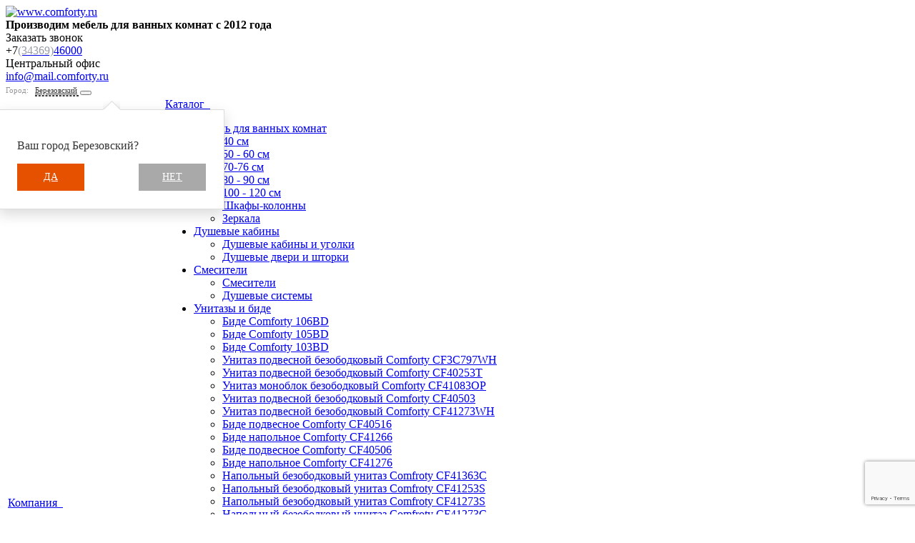

--- FILE ---
content_type: text/html; charset=UTF-8
request_url: https://www.comforty.ru/catalog/mebel-dlya-vannykh-komnat/100-120/kollektsiya-lozanna-120/
body_size: 68602
content:
<!DOCTYPE html>
<html class="  ">
    <head>
                        <title>Мебель для ванных комнат 100 - 120 см Comforty Коллекция Лозанна 120 на официальном сайте comforty.ru - www.comforty.ru</title>
        <meta name="viewport" content="width=device-width, initial-scale=1.0">
        <link href='https://fonts.googleapis.com/css?family=Open+Sans:300italic,400italic,600italic,700italic,800italic,400,300,600,700,800&subset=latin,cyrillic-ext'
              rel='stylesheet'>
        <link href='https://fonts.googleapis.com/css?family=Ubuntu:400,700italic,700,500italic,500,400italic,300,300italic&subset=latin,cyrillic-ext'
              rel='stylesheet'>
        <script data-skip-moving="true" src="/local/templates/aspro-scorp-old/js/jquery-1.8.3.min.js"></script>
                                                                <meta http-equiv="Content-Type" content="text/html; charset=UTF-8" />
<meta name="description" content=" - характеристики, описание, фото, видео, схема монтажа. Официальный сайт comforty.ru" />
<link href="/bitrix/js/ui/design-tokens/dist/ui.design-tokens.css?174644785326358"  rel="stylesheet" />
<link href="/bitrix/js/ui/fonts/opensans/ui.font.opensans.css?17464433522555"  rel="stylesheet" />
<link href="/bitrix/js/main/popup/dist/main.popup.bundle.css?174644804229852"  rel="stylesheet" />
<link href="/local/templates/aspro-scorp-old/components/bitrix/news.detail/catalog/style.css?16515624351900"  rel="stylesheet" />
<link href="/local/templates/aspro-scorp-old/css/bootstrap.css?1610631119114216"  data-template-style="true"  rel="stylesheet" />
<link href="/local/templates/aspro-scorp-old/css/fonts/font-awesome/css/font-awesome.min.css?161063111926711"  data-template-style="true"  rel="stylesheet" />
<link href="/local/templates/aspro-scorp-old/vendor/flexslider/flexslider.css?16106311196839"  data-template-style="true"  rel="stylesheet" />
<link href="/local/templates/aspro-scorp-old/css/jquery.fancybox.css?16106311194108"  data-template-style="true"  rel="stylesheet" />
<link href="/local/templates/aspro-scorp-old/css/theme-elements.css?16106311194368"  data-template-style="true"  rel="stylesheet" />
<link href="/local/templates/aspro-scorp-old/css/theme-responsive.css?16106311191736"  data-template-style="true"  rel="stylesheet" />
<link href="/bitrix/templates/.default/ajax/ajax.css?1486703630448"  data-template-style="true"  rel="stylesheet" />
<link href="/local/templates/aspro-scorp-old/styles.css?170626648710195"  data-template-style="true"  rel="stylesheet" />
<link href="/local/templates/aspro-scorp-old/template_styles.css?1735302053113664"  data-template-style="true"  rel="stylesheet" />
<link href="/local/templates/aspro-scorp-old/css/responsive.css?162142857421408"  data-template-style="true"  rel="stylesheet" />
<link href="/local/templates/aspro-scorp-old/themes/1/colors.css?161063111311630"  data-template-style="true"  rel="stylesheet" />
<link href="/local/templates/aspro-scorp-old/css/custom.css?176346663516871"  data-template-style="true"  rel="stylesheet" />
<script>if(!window.BX)window.BX={};if(!window.BX.message)window.BX.message=function(mess){if(typeof mess==='object'){for(let i in mess) {BX.message[i]=mess[i];} return true;}};</script>
<script>(window.BX||top.BX).message({"JS_CORE_LOADING":"Загрузка...","JS_CORE_NO_DATA":"- Нет данных -","JS_CORE_WINDOW_CLOSE":"Закрыть","JS_CORE_WINDOW_EXPAND":"Развернуть","JS_CORE_WINDOW_NARROW":"Свернуть в окно","JS_CORE_WINDOW_SAVE":"Сохранить","JS_CORE_WINDOW_CANCEL":"Отменить","JS_CORE_WINDOW_CONTINUE":"Продолжить","JS_CORE_H":"ч","JS_CORE_M":"м","JS_CORE_S":"с","JSADM_AI_HIDE_EXTRA":"Скрыть лишние","JSADM_AI_ALL_NOTIF":"Показать все","JSADM_AUTH_REQ":"Требуется авторизация!","JS_CORE_WINDOW_AUTH":"Войти","JS_CORE_IMAGE_FULL":"Полный размер"});</script>

<script src="/bitrix/js/main/core/core.js?1746448053498479"></script>

<script>BX.Runtime.registerExtension({"name":"main.core","namespace":"BX","loaded":true});</script>
<script>BX.setJSList(["\/bitrix\/js\/main\/core\/core_ajax.js","\/bitrix\/js\/main\/core\/core_promise.js","\/bitrix\/js\/main\/polyfill\/promise\/js\/promise.js","\/bitrix\/js\/main\/loadext\/loadext.js","\/bitrix\/js\/main\/loadext\/extension.js","\/bitrix\/js\/main\/polyfill\/promise\/js\/promise.js","\/bitrix\/js\/main\/polyfill\/find\/js\/find.js","\/bitrix\/js\/main\/polyfill\/includes\/js\/includes.js","\/bitrix\/js\/main\/polyfill\/matches\/js\/matches.js","\/bitrix\/js\/ui\/polyfill\/closest\/js\/closest.js","\/bitrix\/js\/main\/polyfill\/fill\/main.polyfill.fill.js","\/bitrix\/js\/main\/polyfill\/find\/js\/find.js","\/bitrix\/js\/main\/polyfill\/matches\/js\/matches.js","\/bitrix\/js\/main\/polyfill\/core\/dist\/polyfill.bundle.js","\/bitrix\/js\/main\/core\/core.js","\/bitrix\/js\/main\/polyfill\/intersectionobserver\/js\/intersectionobserver.js","\/bitrix\/js\/main\/lazyload\/dist\/lazyload.bundle.js","\/bitrix\/js\/main\/polyfill\/core\/dist\/polyfill.bundle.js","\/bitrix\/js\/main\/parambag\/dist\/parambag.bundle.js"]);
</script>
<script>BX.Runtime.registerExtension({"name":"jquery","namespace":"window","loaded":true});</script>
<script>BX.Runtime.registerExtension({"name":"fx","namespace":"window","loaded":true});</script>
<script>BX.Runtime.registerExtension({"name":"ui.design-tokens","namespace":"window","loaded":true});</script>
<script>BX.Runtime.registerExtension({"name":"ui.fonts.opensans","namespace":"window","loaded":true});</script>
<script>BX.Runtime.registerExtension({"name":"main.popup","namespace":"BX.Main","loaded":true});</script>
<script>BX.Runtime.registerExtension({"name":"popup","namespace":"window","loaded":true});</script>
<script>(window.BX||top.BX).message({"LANGUAGE_ID":"ru","FORMAT_DATE":"DD.MM.YYYY","FORMAT_DATETIME":"DD.MM.YYYY HH:MI:SS","COOKIE_PREFIX":"BITRIX_SM","SERVER_TZ_OFFSET":"0","UTF_MODE":"Y","SITE_ID":"s1","SITE_DIR":"\/","USER_ID":"","SERVER_TIME":1769693260,"USER_TZ_OFFSET":0,"USER_TZ_AUTO":"Y","bitrix_sessid":"5dd19c8ff48cfe196177e8ab2278604c"});</script>


<script src="/bitrix/js/main/core/core_fx.js?161899459516888"></script>
<script src="/bitrix/js/main/popup/dist/main.popup.bundle.js?1746448042117175"></script>
<script src="/bitrix/js/main/ajax.js?148670363035509"></script>
<script>window['recaptchaFreeOptions']={'size':'normal','theme':'light','badge':'bottomright','version':'','action':'','lang':'ru','key':'6LeiSfMZAAAAALtFn-cFj-pl1E_er24HuTtBaY3n'};</script>
<script>/* 
	ReCaptcha 2.0 Google js
	modul bitrix
	Shevtcoff S.V. 
	date 24.03.17
	time 08:55
	
	Recaptchafree - object
	Recaptchafree.render() - method render
	Recaptchafree.reset() - method reset
	Recaptchafree.items - array id widget
*/

/* global grecaptcha */

"use strict";

var Recaptchafree = Recaptchafree || {};
Recaptchafree.items = new Array();
Recaptchafree.form_submit;
/**
 * render recaptcha
 * @returns false
 */
Recaptchafree.render = function() { 
   if(window.grecaptcha){
        var elements = document.querySelectorAll('div.g-recaptcha');
        var widget;
        Recaptchafree.items = [];
        for (var i = 0; i < elements.length; i++) {
            if(elements[i].innerHTML === "") {
                widget = grecaptcha.render(elements[i], {
                    'sitekey' : elements[i].getAttribute("data-sitekey"),
                    'theme' : elements[i].getAttribute("data-theme"),
                    'size' : elements[i].getAttribute("data-size"),
                    'callback' : elements[i].getAttribute("data-callback"),
                    'badge' : elements[i].getAttribute("data-badge")
                });
                elements[i].setAttribute("data-widget", widget);
                Recaptchafree.items.push(widget);
            } else {
                widget =  elements[i].getAttribute("data-widget");
                Recaptchafree.items.push(parseInt(widget));
            }
        }
    } 
    
};
/**
 * reset recaptcha after ajax or show modal
 * @returns  false
 */
Recaptchafree.reset = function() { 
   if(window.grecaptcha){
        Recaptchafree.render();
            for (var i = 0; i < Recaptchafree.items.length; i++) {
                grecaptcha.reset(Recaptchafree.items[i]);
            } 

    }  
};
/**
 * callback submit form with invisible recaptcha
 * @param {type} token
 * @returns false
 */
function RecaptchafreeSubmitForm(token) {
    if(Recaptchafree.form_submit !== undefined){
        var x = document.createElement("INPUT"); // create token input
        x.setAttribute("type", "hidden");  
        x.name = "g-recaptcha-response";
        x.value = token;
        Recaptchafree.form_submit.appendChild(x);  // append current form
        var elements = Recaptchafree.form_submit.elements;
        for (var i = 0; i < elements.length; i++) {
            if(elements[i].getAttribute("type") === "submit")  {
                var submit_hidden = document.createElement("INPUT"); // create submit input hidden
                submit_hidden.setAttribute("type", "hidden");  
                submit_hidden.name = elements[i].name;
                submit_hidden.value = elements[i].value;
                Recaptchafree.form_submit.appendChild(submit_hidden);  // append current form
            }
        }
        document.createElement('form').submit.call(Recaptchafree.form_submit); // submit form
    }       
};
/**
 * onload recaptcha  
 * @returns  false
 */
function onloadRecaptchafree(){
    Recaptchafree.render();
    // If invisible recaptcha on the page
    if (document.addEventListener) { 
        document.addEventListener('submit',function(e){
            if(e.target && e.target.tagName === "FORM"){
                var g_recaptcha = e.target.querySelectorAll('div.g-recaptcha');
                if(g_recaptcha[0] !== undefined && g_recaptcha[0].getAttribute("data-size") === "invisible"){
                    var widget_id = g_recaptcha[0].getAttribute("data-widget");
                    grecaptcha.execute(widget_id);
                    Recaptchafree.form_submit = e.target;
                    e.preventDefault();    
                }
            } 
        }, false);
    } else {
        document.attachEvent("onsubmit", function(e){
            var target = e.target || e.srcElement;
            if(e.target && e.target.tagName === "FORM"){
                var widget_id = e.target.getAttribute("data-widget");
                grecaptcha.execute(widget_id);
                Recaptchafree.form_submit = target;    
                e.returnValue = false;
            }
        });
    }
    // hide grecaptcha-badge, if multi invisible recaptcha
    var badges = document.querySelectorAll('.grecaptcha-badge'); 
    for (var i = 1; i < badges.length; i++) {
        badges[i].style.display="none";
    }
} </script>
<script>BX.message({'JS_REQUIRED':'Заполните это поле!','JS_FORMAT':'Неверный формат!','JS_FILE_EXT':'Недопустимое расширение файла!','JS_PASSWORD_COPY':'Пароли не совпадают!','JS_PASSWORD_LENGTH':'Минимум 6 символов!','JS_ERROR':'Неверно заполнено поле!','JS_FILE_SIZE':'Максимальный размер 5мб!','JS_FILE_BUTTON_NAME':'Выберите файл','JS_FILE_DEFAULT':'Файл не найден','JS_DATE':'Некорректная дата!','JS_DATETIME':'Некорректная дата/время!','S_CALLBACK':'Заказать звонок','ERROR_INCLUDE_MODULE_SCORP_TITLE':'Ошибка подключения модуля &laquo;Аспро: Корпоративный сайт современной компании&raquo;','ERROR_INCLUDE_MODULE_SCORP_TEXT':'Ошибка подключения модуля &laquo;Аспро: Корпоративный сайт современной компании&raquo;.<br />Пожалуйста установите модуль и повторите попытку','S_SERVICES':'Наши услуги','S_SERVICES_SHORT':'Услуги','S_TO_ALL_SERVICES':'Все услуги','S_CATALOG':'Каталог товаров','S_CATALOG_SHORT':'Каталог','S_TO_ALL_CATALOG':'Весь каталог','S_CATALOG_FAVORITES':'Наши товары','S_CATALOG_FAVORITES_SHORT':'Товары','S_NEWS':'Новости','S_TO_ALL_NEWS':'Все новости','S_COMPANY':'О компании','S_OTHER':'Прочее','S_CONTENT':'Контент','T_JS_ARTICLE':'Артикул: ','T_JS_NAME':'Наименование: ','T_JS_PRICE':'Цена: ','T_JS_QUANTITY':'Количество: ','T_JS_SUMM':'Сумма: '})</script>
<link rel="shortcut icon" href="/favicon.ico" type="image/x-icon" />
<style>.maxwidth-banner{max-width: 1006px; padding: 0 15px;}</style>
<meta property="og:description" content="Фабрика Comforty выпускает мебель для ванной комнаты только серийно – в тех цветах и размерах, которые представлены на сайте." />
<meta property="og:image" content="/upload/iblock/555/5557d151ded8565978cd53bbde70e76c.jpg" />
<link rel="image_src" href="/upload/iblock/555/5557d151ded8565978cd53bbde70e76c.jpg"  />
<meta property="og:title" content="Мебель для ванных комнат 100 - 120 см Comforty Коллекция Лозанна 120 на официальном сайте comforty.ru - www.comforty.ru" />
<meta property="og:type" content="article" />
<meta property="og:url" content="/catalog/mebel-dlya-vannykh-komnat/100-120/kollektsiya-lozanna-120/" />



<script src="/local/templates/aspro-scorp-old/js/jquery.actual.min.js?16106311191101"></script>
<script src="/local/templates/aspro-scorp-old/js/jquery.fancybox.js?161063111945891"></script>
<script src="/local/templates/aspro-scorp-old/js/blink.js?1610631119347"></script>
<script src="/local/templates/aspro-scorp-old/vendor/jquery.easing.js?16106311198097"></script>
<script src="/local/templates/aspro-scorp-old/vendor/jquery.appear.js?16106311193188"></script>
<script src="/local/templates/aspro-scorp-old/vendor/jquery.cookie.js?16106311192247"></script>
<script src="/local/templates/aspro-scorp-old/vendor/bootstrap.js?161063111927908"></script>
<script src="/local/templates/aspro-scorp-old/vendor/flexslider/jquery.flexslider-min.js?161063111921828"></script>
<script src="/local/templates/aspro-scorp-old/vendor/jquery.validate.min.js?161063111922254"></script>
<script src="/local/templates/aspro-scorp-old/js/jquery.uniform.min.js?16106311198308"></script>
<script src="/local/templates/aspro-scorp-old/js/jqModal.js?161063111911023"></script>
<script src="/local/templates/aspro-scorp-old/js/detectmobilebrowser.js?16106311192203"></script>
<script src="/local/templates/aspro-scorp-old/js/general.js?174429674851639"></script>
<script src="/local/templates/aspro-scorp-old/js/custom.js?16370659175758"></script>
<script src="/local/templates/aspro-scorp-old/js/maskedinput.js?16106311194330"></script>
<script src="/bitrix/components/bitrix/search.title/script.js?174644806010542"></script>
<script src="/local/templates/aspro-scorp-old/js/jquery.inputmask.bundle.min.js?161063111963835"></script>
<script src="/local/templates/aspro-scorp-old/components/bitrix/news.detail/catalog/script.js?1637848733561"></script>
<script>var _ba = _ba || []; _ba.push(["aid", "2eed0e556783f6cebe24b4fde580c0ec"]); _ba.push(["host", "www.comforty.ru"]); (function() {var ba = document.createElement("script"); ba.type = "text/javascript"; ba.async = true;ba.src = (document.location.protocol == "https:" ? "https://" : "http://") + "bitrix.info/ba.js";var s = document.getElementsByTagName("script")[0];s.parentNode.insertBefore(ba, s);})();</script>


                                                                                                                                                
                <script src="https://www.google.com/recaptcha/api.js?render=6LddWBAsAAAAAHLj2b4bsw998Rb2vxvem5NJbrF-"></script>
        <script src="//code.jivo.ru/widget/wwy6UCtv9Z" async></script>
    </head>
<body>
   
<!--    <script>console.log('mail test');</script>-->
    <div id="panel"></div>

		<script>
		var arBasketItems = {};
		var arScorpOptions = ({
			'SITE_DIR' : '/',
			'SITE_ID' : 's1',
			'SITE_TEMPLATE_PATH' : '/local/templates/aspro-scorp-old',
			'THEME' : ({
				'THEME_SWITCHER' : 'N',
				'BASE_COLOR' : '1',
				'BASE_COLOR_CUSTOM' : 'e65100',
				'TOP_MENU' : 'LIGHT',
				'TOP_MENU_FIXED' : 'Y',
				'COLORED_LOGO' : 'N',
				'SIDE_MENU' : 'LEFT',
				'SCROLLTOTOP_TYPE' : 'ROUND_COLOR',
				'SCROLLTOTOP_POSITION' : 'PADDING',
				'ADD_SITE_NAME_IN_TITLE' : 'Y',
				'USE_CAPTCHA_FORM' : 'NONE',
				'DISPLAY_PROCESSING_NOTE' : 'N',
				'PROCESSING_NOTE_CHECKED' : 'N',
				'PHONE_MASK' : '+7 (999) 999-99-99',
				'VALIDATE_PHONE_MASK' : '^[+][0-9] [(][0-9]{3}[)] [0-9]{3}[-][0-9]{2}[-][0-9]{2}$',
				'DATE_MASK' : 'dd.mm.yyyy',
				'DATE_PLACEHOLDER' : 'дд.мм.гггг',
				'VALIDATE_DATE_MASK' : '^[0-9]{1,2}\.[0-9]{1,2}\.[0-9]{4}$',
				'DATETIME_MASK' : 'dd.mm.yyyy H:s',
				'DATETIME_PLACEHOLDER' : 'дд.мм.гггг чч:мм',
				'VALIDATE_DATETIME_MASK' : '^[0-9]{1,2}\.[0-9]{1,2}\.[0-9]{4} [0-9]{1,2}\:[0-9]{1,2}$',
				'VALIDATE_FILE_EXT' : 'png|jpg|jpeg|gif|doc|docx|xls|xlsx|txt|pdf|odt|rtf',
				'SOCIAL_VK' : 'https://vk.com/comfortymebel',
				'SOCIAL_FACEBOOK' : '',
				'SOCIAL_TWITTER' : '',
				'SOCIAL_YOUTUBE' : 'https://www.youtube.com/channel/UCxZBKpYavve0ntqAEa_NfCA',
				'SOCIAL_ODNOKLASSNIKI' : '',
				'SOCIAL_GOOGLEPLUS' : '',
				'BANNER_WIDTH' : 'NARROW',
				'TEASERS_INDEX' : 'NONE',
				'CATALOG_INDEX' : 'Y',
				'CATALOG_FAVORITES_INDEX' : 'Y',
				'BIGBANNER_ANIMATIONTYPE' : 'SLIDE_HORIZONTAL',
				'BIGBANNER_SLIDESSHOWSPEED' : '5000',
				'BIGBANNER_ANIMATIONSPEED' : '600',
				'PARTNERSBANNER_SLIDESSHOWSPEED' : '5000',
				'PARTNERSBANNER_ANIMATIONSPEED' : '600',
				'ORDER_VIEW' : 'N',
				'ORDER_BASKET_VIEW' : 'HEADER',
				'URL_BASKET_SECTION' : '/cart/',
				'URL_ORDER_SECTION' : '/cart/order/',
				'USE_YA_COUNTER' : 'N',
				'YA_COUNTER_ID' : '',
				'USE_FORMS_GOALS' : 'COMMON',
				'USE_SALE_GOALS' : 'Y',
				'USE_DEBUG_GOALS' : 'N',
			})
		});

		$(document).ready(function(){
			if($.trim(arScorpOptions['THEME']['ORDER_VIEW']) === 'Y' && ($.trim(window.location.pathname) != $.trim(arScorpOptions['THEME']['URL_BASKET_SECTION'])) && ($.trim(window.location.pathname) != $.trim(arScorpOptions['THEME']['URL_ORDER_SECTION']))){
				if(arScorpOptions['THEME']['ORDER_BASKET_VIEW'] === 'FLY'){
					$.ajax({
						url: arScorpOptions['SITE_DIR'] + 'ajax/basket_items.php',
						type: 'POST',
						success: function(html){
							$('body').prepend('<div class="ajax_basket">' + html + '</div>');
							setTimeout(function(){
								$('.ajax_basket').addClass('ready');
								$('.basket.fly>.wrap').addClass(arScorpOptions['THEME']['TOP_MENU']);
								$('.basket_top.basketFlyTrue').removeClass('hidden').find('.count').text($('.basket .count').text());
							}, 50);
						}
					});
				}
				else if(arScorpOptions['THEME']['ORDER_BASKET_VIEW'] === 'HEADER'){
					$.ajax({
						url: arScorpOptions['SITE_DIR'] + 'ajax/basket_items.php ',
						type: 'POST',
						success: function(html){
							$('.mega-menu .table-menu.basketTrue table td.search-item>.wrap').append('<div class="ajax_basket">' + html + '</div>');
							$('header .logo-row .top-callback').prepend('<div class="ajax_basket">' + html + '</div>');
							setTimeout(function(){
								$('.ajax_basket').addClass('ready');
							}, 50);
						}
					});
				}
			}

		});

		</script>
		<!--'start_frame_cache_options-block'--><!--'end_frame_cache_options-block'-->
<!-- GEO -->
<link rel="stylesheet" href="/include/geolocation/geoloc.css">
<link rel="stylesheet" href="/include/geolocation/geoloc_media.css">

<div class="geo__modal_overl d-none" id="geo__modal_overl">
    <div class="geo__modal">
        <div class="geo__modal__header">
            <a href="#" class="gm__close"><span></span></a>
            <p class="gm__head__title">Выберите свой город</p>
            <div class="geo__modal__form" id="gm__form__wrp">
                <input type="text" id="geo__modal__form" name="findname" placeholder="Начните вводить название города">
            </div>
            <p class="gm__head__title gm__head__title__mob">Или выберите регион</p>
        </div>
        <div class="geo__modal__filter">
            <ul class="geo__modal__titles">
                <li>Страна</li>
                <li>Регион</li>
                <li>Город</li>
            </ul>

            <div class="geo__modal__wrp">
                <div class="gm__country">
                    <ul class="gm__list gm__list__country">
                        <li><a href="#" class="_active" data-count-id="1">Россия</a></li><li><a href="#"  data-count-id="2">Беларусь</a></li><li><a href="#"  data-count-id="3">Казахстан</a></li><li><a href="#"  data-count-id="4">Киргизия</a></li><li><a href="#"  data-count-id="5">Армения</a></li>                    </ul>
                </div>
                <div class="gm__region">
                                            <ul class="gm__list " data-count-id="1">
                                                            <li><a href="#" class="_active"  data-reg-id="1">Москва и Московская обл.</a></li>
                                                                <li><a href="#"  data-reg-id="2">Санкт-Петербург и область</a></li>
                                                                <li><a href="#"  data-reg-id="3">Адыгея</a></li>
                                                                <li><a href="#"  data-reg-id="4">Алтайский край</a></li>
                                                                <li><a href="#"  data-reg-id="5">Амурская обл.</a></li>
                                                                <li><a href="#"  data-reg-id="6">Архангельская обл.</a></li>
                                                                <li><a href="#"  data-reg-id="7">Астраханская обл.</a></li>
                                                                <li><a href="#"  data-reg-id="8">Башкортостан (Башкирия)</a></li>
                                                                <li><a href="#"  data-reg-id="9">Белгородская обл.</a></li>
                                                                <li><a href="#"  data-reg-id="10">Брянская обл.</a></li>
                                                                <li><a href="#"  data-reg-id="11">Бурятия</a></li>
                                                                <li><a href="#"  data-reg-id="12">Владимирская обл.</a></li>
                                                                <li><a href="#"  data-reg-id="13">Волгоградская обл.</a></li>
                                                                <li><a href="#"  data-reg-id="14">Вологодская обл.</a></li>
                                                                <li><a href="#"  data-reg-id="15">Воронежская обл.</a></li>
                                                                <li><a href="#"  data-reg-id="16">Дагестан</a></li>
                                                                <li><a href="#"  data-reg-id="17">Еврейская обл.</a></li>
                                                                <li><a href="#"  data-reg-id="18">Ивановская обл.</a></li>
                                                                <li><a href="#"  data-reg-id="19">Иркутская обл.</a></li>
                                                                <li><a href="#"  data-reg-id="20">Кабардино-Балкария</a></li>
                                                                <li><a href="#"  data-reg-id="21">Калининградская обл.</a></li>
                                                                <li><a href="#"  data-reg-id="22">Калмыкия</a></li>
                                                                <li><a href="#"  data-reg-id="23">Калужская обл.</a></li>
                                                                <li><a href="#"  data-reg-id="24">Камчатская обл.</a></li>
                                                                <li><a href="#"  data-reg-id="25">Карелия</a></li>
                                                                <li><a href="#"  data-reg-id="26">Кемеровская обл.</a></li>
                                                                <li><a href="#"  data-reg-id="27">Кировская обл.</a></li>
                                                                <li><a href="#"  data-reg-id="28">Коми</a></li>
                                                                <li><a href="#"  data-reg-id="29">Костромская обл.</a></li>
                                                                <li><a href="#"  data-reg-id="30">Краснодарский край</a></li>
                                                                <li><a href="#"  data-reg-id="31">Красноярский край</a></li>
                                                                <li><a href="#"  data-reg-id="32">Курганская обл.</a></li>
                                                                <li><a href="#"  data-reg-id="33">Курская обл.</a></li>
                                                                <li><a href="#"  data-reg-id="34">Липецкая обл.</a></li>
                                                                <li><a href="#"  data-reg-id="35">Магаданская обл.</a></li>
                                                                <li><a href="#"  data-reg-id="36">Марий Эл</a></li>
                                                                <li><a href="#"  data-reg-id="37">Мордовия</a></li>
                                                                <li><a href="#"  data-reg-id="38">Мурманская обл.</a></li>
                                                                <li><a href="#"  data-reg-id="39">Нижегородская (Горьковская)</a></li>
                                                                <li><a href="#"  data-reg-id="40">Новгородская обл.</a></li>
                                                                <li><a href="#"  data-reg-id="41">Новосибирская обл.</a></li>
                                                                <li><a href="#"  data-reg-id="42">Омская обл.</a></li>
                                                                <li><a href="#"  data-reg-id="43">Оренбургская обл.</a></li>
                                                                <li><a href="#"  data-reg-id="44">Орловская обл.</a></li>
                                                                <li><a href="#"  data-reg-id="45">Пензенская обл.</a></li>
                                                                <li><a href="#"  data-reg-id="46">Пермская обл.</a></li>
                                                                <li><a href="#"  data-reg-id="47">Приморский край</a></li>
                                                                <li><a href="#"  data-reg-id="48">Псковская обл.</a></li>
                                                                <li><a href="#"  data-reg-id="49">Ростовская обл.</a></li>
                                                                <li><a href="#"  data-reg-id="50">Рязанская обл.</a></li>
                                                                <li><a href="#"  data-reg-id="51">Самарская обл.</a></li>
                                                                <li><a href="#"  data-reg-id="52">Саратовская обл.</a></li>
                                                                <li><a href="#"  data-reg-id="53">Саха (Якутия)</a></li>
                                                                <li><a href="#"  data-reg-id="54">Сахалин</a></li>
                                                                <li><a href="#"  data-reg-id="55">Свердловская обл.</a></li>
                                                                <li><a href="#"  data-reg-id="56">Северная Осетия</a></li>
                                                                <li><a href="#"  data-reg-id="57">Смоленская обл.</a></li>
                                                                <li><a href="#"  data-reg-id="58">Ставропольский край</a></li>
                                                                <li><a href="#"  data-reg-id="59">Тамбовская обл.</a></li>
                                                                <li><a href="#"  data-reg-id="60">Татарстан</a></li>
                                                                <li><a href="#"  data-reg-id="61">Тверская обл.</a></li>
                                                                <li><a href="#"  data-reg-id="62">Томская обл.</a></li>
                                                                <li><a href="#"  data-reg-id="63">Тува (Тувинская Респ.)</a></li>
                                                                <li><a href="#"  data-reg-id="64">Тульская обл.</a></li>
                                                                <li><a href="#"  data-reg-id="65">Тюменская обл.</a></li>
                                                                <li><a href="#"  data-reg-id="66">Удмуртия</a></li>
                                                                <li><a href="#"  data-reg-id="67">Ульяновская обл.</a></li>
                                                                <li><a href="#"  data-reg-id="68">Уральская обл.</a></li>
                                                                <li><a href="#"  data-reg-id="69">Хабаровский край</a></li>
                                                                <li><a href="#"  data-reg-id="70">Хакасия</a></li>
                                                                <li><a href="#"  data-reg-id="71">Ханты-Мансийский АО</a></li>
                                                                <li><a href="#"  data-reg-id="72">Челябинская обл.</a></li>
                                                                <li><a href="#"  data-reg-id="73">Чечено-Ингушетия</a></li>
                                                                <li><a href="#"  data-reg-id="74">Читинская обл.</a></li>
                                                                <li><a href="#"  data-reg-id="75">Чувашия</a></li>
                                                                <li><a href="#"  data-reg-id="76">Чукотский АО</a></li>
                                                                <li><a href="#"  data-reg-id="77">Ямало-Ненецкий АО</a></li>
                                                                <li><a href="#"  data-reg-id="78">Ярославская обл.</a></li>
                                                        </ul>
                                                <ul class="gm__list d-none" data-count-id="2">
                                                            <li><a href="#" class="_active"  data-reg-id="79">Брестская обл.</a></li>
                                                                <li><a href="#"  data-reg-id="80">Витебская обл.</a></li>
                                                                <li><a href="#"  data-reg-id="81">Гомельская обл.</a></li>
                                                                <li><a href="#"  data-reg-id="82">Гродненская обл.</a></li>
                                                                <li><a href="#"  data-reg-id="83">Минская обл.</a></li>
                                                                <li><a href="#"  data-reg-id="84">Могилевская обл.</a></li>
                                                        </ul>
                                                <ul class="gm__list d-none" data-count-id="3">
                                                            <li><a href="#" class="_active"  data-reg-id="85">Акмолинская обл.</a></li>
                                                                <li><a href="#"  data-reg-id="86">Актюбинская обл.</a></li>
                                                                <li><a href="#"  data-reg-id="87">Алма-Атинская обл.</a></li>
                                                                <li><a href="#"  data-reg-id="88">Восточно-Казахстанская обл.</a></li>
                                                                <li><a href="#"  data-reg-id="89">Гурьевская обл.</a></li>
                                                                <li><a href="#"  data-reg-id="90">Джамбулская обл.</a></li>
                                                                <li><a href="#"  data-reg-id="91">Джезказганская обл.</a></li>
                                                                <li><a href="#"  data-reg-id="92">Западно-Казахстанская обл.</a></li>
                                                                <li><a href="#"  data-reg-id="93">Казахстан</a></li>
                                                                <li><a href="#"  data-reg-id="94">Карагандинская обл.</a></li>
                                                                <li><a href="#"  data-reg-id="95">Кзыл-Ординская обл.</a></li>
                                                                <li><a href="#"  data-reg-id="96">Кокчетавская обл.</a></li>
                                                                <li><a href="#"  data-reg-id="97">Кустанайская обл.</a></li>
                                                                <li><a href="#"  data-reg-id="98">Мангышлакская обл.</a></li>
                                                                <li><a href="#"  data-reg-id="99">Павлодарская обл.</a></li>
                                                                <li><a href="#"  data-reg-id="100">Северо-Казахстанская обл.</a></li>
                                                                <li><a href="#"  data-reg-id="101">Семипалатинская обл.</a></li>
                                                                <li><a href="#"  data-reg-id="102">Талды-Курганская обл.</a></li>
                                                                <li><a href="#"  data-reg-id="103">Тургайская обл.</a></li>
                                                                <li><a href="#"  data-reg-id="104">Целиноградская обл.</a></li>
                                                                <li><a href="#"  data-reg-id="105">Южно Казахстанская область</a></li>
                                                        </ul>
                                                <ul class="gm__list d-none" data-count-id="4">
                                                            <li><a href="#" class="_active"  data-reg-id="106">Иссык-Кульская обл.</a></li>
                                                                <li><a href="#"  data-reg-id="107">Кыргызстан</a></li>
                                                                <li><a href="#"  data-reg-id="108">Нарынская обл.</a></li>
                                                                <li><a href="#"  data-reg-id="109">Ошская обл.</a></li>
                                                                <li><a href="#"  data-reg-id="110">Таласская обл.</a></li>
                                                        </ul>
                                                <ul class="gm__list d-none" data-count-id="5">
                                                            <li><a href="#" class="_active"  data-reg-id="111">Ереван</a></li>
                                                        </ul>
                                        </div>
                <div class="gm__city">
                                            <ul class="gm__list__city " data-count-id="1">
                            <li data-later="А"><a href="#" data-city-id="4">Абрамцево</a><a href="#" data-city-id="5">Алабино</a><a href="#" data-city-id="6">Апрелевка</a><a href="#" data-city-id="7">Архангельское</a><a href="#" data-city-id="8">Ашитково</a></li><li data-later="Б"><a href="#" data-city-id="9">Байконур</a><a href="#" data-city-id="10">Бакшеево</a><a href="#" data-city-id="11">Балашиха</a><a href="#" data-city-id="12">Барыбино</a><a href="#" data-city-id="13">Белоомут</a><a href="#" data-city-id="14">Белые Столбы</a><a href="#" data-city-id="15">Бородино</a><a href="#" data-city-id="16">Бронницы</a><a href="#" data-city-id="17">Быково</a></li><li data-later="В"><a href="#" data-city-id="18">Валуево</a><a href="#" data-city-id="19">Вербилки</a><a href="#" data-city-id="20">Верея</a><a href="#" data-city-id="21">Видное</a><a href="#" data-city-id="22">Внуково</a><a href="#" data-city-id="23">Вождь Пролетариата</a><a href="#" data-city-id="24">Волоколамск</a><a href="#" data-city-id="25">Вороново</a><a href="#" data-city-id="26">Воскресенск</a><a href="#" data-city-id="27">Восточный</a><a href="#" data-city-id="28">Востряково</a><a href="#" data-city-id="29">Высоковск</a></li><li data-later="Г"><a href="#" data-city-id="30">Голицино</a></li><li data-later="Д"><a href="#" data-city-id="31">Деденево</a><a href="#" data-city-id="32">Дедовск</a><a href="#" data-city-id="33">Джержинский</a><a href="#" data-city-id="34">Дмитров</a><a href="#" data-city-id="35">Долгопрудный</a><a href="#" data-city-id="36">Домодедово</a><a href="#" data-city-id="37">Дорохово</a><a href="#" data-city-id="38">Дрезна</a><a href="#" data-city-id="39">Дубки</a><a href="#" data-city-id="40">Дубна</a></li><li data-later="Е"><a href="#" data-city-id="41">Егорьевск</a></li><li data-later="Ж"><a href="#" data-city-id="42">Железнодорожный</a><a href="#" data-city-id="43">Жилево</a><a href="#" data-city-id="44">Жуковский</a></li><li data-later="З"><a href="#" data-city-id="45">Загорск</a><a href="#" data-city-id="46">Загорянский</a><a href="#" data-city-id="47">Запрудная</a><a href="#" data-city-id="48">Зарайск</a><a href="#" data-city-id="49">Звенигород</a><a href="#" data-city-id="50">Зеленоград</a></li><li data-later="И"><a href="#" data-city-id="51">Ивантеевка</a><a href="#" data-city-id="52">Икша</a><a href="#" data-city-id="53">Ильинский</a><a href="#" data-city-id="54">Истра</a></li><li data-later="К"><a href="#" data-city-id="55">Калининград</a><a href="#" data-city-id="56">Кашира</a><a href="#" data-city-id="57">Керва</a><a href="#" data-city-id="58">Климовск</a><a href="#" data-city-id="59">Клин</a><a href="#" data-city-id="60">Клязьма</a><a href="#" data-city-id="61">Кожино</a><a href="#" data-city-id="62">Кокошкино</a><a href="#" data-city-id="63">Коломна</a><a href="#" data-city-id="64">Колюбакино</a><a href="#" data-city-id="65">Королев</a><a href="#" data-city-id="66">Косино</a><a href="#" data-city-id="67">Котельники</a><a href="#" data-city-id="68">Красково</a><a href="#" data-city-id="69">Красноармейск</a><a href="#" data-city-id="70">Красногорск</a><a href="#" data-city-id="71">Краснозаводск</a><a href="#" data-city-id="72">Краснознаменск</a><a href="#" data-city-id="73">Красный Ткач</a><a href="#" data-city-id="74">Крюково</a><a href="#" data-city-id="75">Кубинка</a><a href="#" data-city-id="76">Купавна</a><a href="#" data-city-id="77">Куровское</a></li><li data-later="Л"><a href="#" data-city-id="78">Лесной Городок</a><a href="#" data-city-id="79">Ликино-Дулево</a><a href="#" data-city-id="80">Лобня</a><a href="#" data-city-id="81">Лопатинский</a><a href="#" data-city-id="82">Лосино-Петровский</a><a href="#" data-city-id="83">Лотошино</a><a href="#" data-city-id="84">Лукино</a><a href="#" data-city-id="85">Луховицы</a><a href="#" data-city-id="86">Лыткарино</a><a href="#" data-city-id="87">Львовский</a><a href="#" data-city-id="88">Люберцы</a></li><li data-later="М"><a href="#" data-city-id="89">Малаховка</a><a href="#" data-city-id="90">Михайловское</a><a href="#" data-city-id="91">Михнево</a><a href="#" data-city-id="92">Можайск</a><a href="#" data-city-id="93">Монино</a><a href="#" data-city-id="3">Москва</a><a href="#" data-city-id="94">Муханово</a><a href="#" data-city-id="95">Мытищи</a></li><li data-later="Н"><a href="#" data-city-id="96">Нарофоминск</a><a href="#" data-city-id="97">Нахабино</a><a href="#" data-city-id="98">Некрасовка</a><a href="#" data-city-id="99">Немчиновка</a><a href="#" data-city-id="100">Новобратцевский</a><a href="#" data-city-id="101">Новоподрезково</a><a href="#" data-city-id="102">Ногинск</a></li><li data-later="О"><a href="#" data-city-id="103">Обухово</a><a href="#" data-city-id="104">Одинцово</a><a href="#" data-city-id="105">Ожерелье</a><a href="#" data-city-id="106">Озеры</a><a href="#" data-city-id="107">Октябрьский</a><a href="#" data-city-id="108">Опалиха</a><a href="#" data-city-id="109">Орехово-Зуево</a></li><li data-later="П"><a href="#" data-city-id="110">Павловский Посад</a><a href="#" data-city-id="111">Первомайский</a><a href="#" data-city-id="112">Пески</a><a href="#" data-city-id="113">Пироговский</a><a href="#" data-city-id="114">Подольск</a><a href="#" data-city-id="115">Полушкино</a><a href="#" data-city-id="116">Правдинский</a><a href="#" data-city-id="117">Привокзальный</a><a href="#" data-city-id="118">Пролетарский</a><a href="#" data-city-id="119">Протвино</a><a href="#" data-city-id="120">Пушкино</a><a href="#" data-city-id="121">Пущино</a></li><li data-later="Р"><a href="#" data-city-id="122">Радовицкий</a><a href="#" data-city-id="123">Раменское</a><a href="#" data-city-id="124">Реутов</a><a href="#" data-city-id="125">Решетниково</a><a href="#" data-city-id="126">Родники</a><a href="#" data-city-id="127">Рошаль</a><a href="#" data-city-id="128">Рублево</a><a href="#" data-city-id="129">Руза</a></li><li data-later="С"><a href="#" data-city-id="130">Салтыковка</a><a href="#" data-city-id="131">Северный</a><a href="#" data-city-id="132">Сергиев Посад</a><a href="#" data-city-id="133">Серебряные Пруды</a><a href="#" data-city-id="134">Серпухов</a><a href="#" data-city-id="135">Солнечногорск</a><a href="#" data-city-id="136">Солнцево</a><a href="#" data-city-id="137">Софрино</a><a href="#" data-city-id="138">Старая Купавна</a><a href="#" data-city-id="139">Старбеево</a><a href="#" data-city-id="140">Ступино</a><a href="#" data-city-id="141">Сходня</a></li><li data-later="Т"><a href="#" data-city-id="142">Талдом</a><a href="#" data-city-id="143">Текстильщик</a><a href="#" data-city-id="144">Темпы</a><a href="#" data-city-id="145">Тишково</a><a href="#" data-city-id="146">Томилино</a><a href="#" data-city-id="147">Троицк</a><a href="#" data-city-id="148">Туголесский Бор</a><a href="#" data-city-id="149">Тучково</a></li><li data-later="У"><a href="#" data-city-id="150">Уваровка</a><a href="#" data-city-id="151">Удельная</a><a href="#" data-city-id="152">Успенское</a></li><li data-later="Ф"><a href="#" data-city-id="153">Фирсановка</a><a href="#" data-city-id="154">Фосфоритный</a><a href="#" data-city-id="155">Фрязино</a><a href="#" data-city-id="156">Фряново</a></li><li data-later="Х"><a href="#" data-city-id="157">Химки</a><a href="#" data-city-id="158">Хорлово</a><a href="#" data-city-id="159">Хотьково</a></li><li data-later="Ч"><a href="#" data-city-id="160">Черкизово</a><a href="#" data-city-id="161">Черноголовка</a><a href="#" data-city-id="162">Черусти</a><a href="#" data-city-id="163">Чехов</a></li><li data-later="Ш"><a href="#" data-city-id="164">Шарапово</a><a href="#" data-city-id="165">Шатура</a><a href="#" data-city-id="166">Шатурторф</a><a href="#" data-city-id="167">Шаховская</a><a href="#" data-city-id="168">Шереметьевский</a></li><li data-later="Щ"><a href="#" data-city-id="169">Щелково</a><a href="#" data-city-id="170">Щербинка</a></li><li data-later="Э"><a href="#" data-city-id="171">Электрогорск</a><a href="#" data-city-id="172">Электросталь</a><a href="#" data-city-id="173">Электроугли</a></li>                        </ul>
                                                <ul class="gm__list__city d-none" data-count-id="2">
                            <li data-later="А"><a href="#" data-city-id="176">Александровская</a></li><li data-later="Б"><a href="#" data-city-id="177">Бокситогорск</a><a href="#" data-city-id="178">Большая Ижора</a><a href="#" data-city-id="179">Будогощь</a></li><li data-later="В"><a href="#" data-city-id="180">Вознесенье</a><a href="#" data-city-id="181">Волосово</a><a href="#" data-city-id="182">Волхов</a><a href="#" data-city-id="183">Всеволожск</a><a href="#" data-city-id="184">Выборг</a><a href="#" data-city-id="185">Вырица</a><a href="#" data-city-id="186">Высоцк</a></li><li data-later="Г"><a href="#" data-city-id="187">Гатчина</a></li><li data-later="Д"><a href="#" data-city-id="188">Дружная Горка</a><a href="#" data-city-id="189">Дубровка</a></li><li data-later="Е"><a href="#" data-city-id="190">Ефимовский</a></li><li data-later="З"><a href="#" data-city-id="191">Зеленогорск</a></li><li data-later="И"><a href="#" data-city-id="192">Ивангород</a></li><li data-later="К"><a href="#" data-city-id="193">Каменногорск</a><a href="#" data-city-id="194">Кикерино</a><a href="#" data-city-id="195">Кингисепп</a><a href="#" data-city-id="196">Кириши</a><a href="#" data-city-id="197">Кировск</a><a href="#" data-city-id="198">Кобринское</a><a href="#" data-city-id="199">Колпино</a><a href="#" data-city-id="200">Коммунар</a><a href="#" data-city-id="201">Кронштадт</a></li><li data-later="Л"><a href="#" data-city-id="202">Лисий Нос</a><a href="#" data-city-id="203">Лодейное Поле</a><a href="#" data-city-id="204">Ломоносов</a><a href="#" data-city-id="205">Луга</a></li><li data-later="П"><a href="#" data-city-id="206">Павловск</a><a href="#" data-city-id="207">Парголово</a><a href="#" data-city-id="208">Петродворец</a><a href="#" data-city-id="209">Пикалёво</a><a href="#" data-city-id="210">Подпорожье</a><a href="#" data-city-id="211">Приозерск</a><a href="#" data-city-id="212">Пушкин</a></li><li data-later="С"><a href="#" data-city-id="175">Санкт-Петербург</a><a href="#" data-city-id="213">Сестрорецк</a><a href="#" data-city-id="214">Сланцы</a><a href="#" data-city-id="215">Сосновый Бор</a></li><li data-later="Т"><a href="#" data-city-id="216">Тихвин</a><a href="#" data-city-id="217">Тосно</a></li>                        </ul>
                                                <ul class="gm__list__city d-none" data-count-id="3">
                            <li data-later="А"><a href="#" data-city-id="219">Адыгейск</a></li>                        </ul>
                                                <ul class="gm__list__city d-none" data-count-id="4">
                            <li data-later="А"><a href="#" data-city-id="221">Акташ</a><a href="#" data-city-id="222">Акутиха</a><a href="#" data-city-id="223">Алейск</a><a href="#" data-city-id="224">Алтайский</a></li><li data-later="Б"><a href="#" data-city-id="225">Баево</a><a href="#" data-city-id="226">Барнаул</a><a href="#" data-city-id="227">Белово</a><a href="#" data-city-id="228">Белокуриха</a><a href="#" data-city-id="229">Белоярск</a><a href="#" data-city-id="230">Бийск</a><a href="#" data-city-id="231">Благовещенск</a><a href="#" data-city-id="232">Боровлянка</a><a href="#" data-city-id="233">Бурла</a><a href="#" data-city-id="234">Бурсоль</a></li><li data-later="В"><a href="#" data-city-id="235">Волчиха</a></li><li data-later="Г"><a href="#" data-city-id="236">Горно-Алтайск</a><a href="#" data-city-id="237">Горняк</a></li><li data-later="Е"><a href="#" data-city-id="238">Ельцовка</a></li><li data-later="З"><a href="#" data-city-id="239">Залесово</a><a href="#" data-city-id="240">Заринск</a><a href="#" data-city-id="241">Заток</a><a href="#" data-city-id="242">Змеиногорск</a></li><li data-later="К"><a href="#" data-city-id="243">Камень-на-Оби</a><a href="#" data-city-id="244">Ключи</a><a href="#" data-city-id="245">Кош-Агач</a><a href="#" data-city-id="246">Красногорское</a><a href="#" data-city-id="247">Краснощеково</a><a href="#" data-city-id="248">Кулунда</a><a href="#" data-city-id="249">Кытманово</a></li><li data-later="М"><a href="#" data-city-id="250">Мамонтово</a></li><li data-later="Н"><a href="#" data-city-id="251">Новичиха</a><a href="#" data-city-id="252">Новоалтайск</a></li><li data-later="О"><a href="#" data-city-id="253">Онгудай</a></li><li data-later="П"><a href="#" data-city-id="254">Павловск</a><a href="#" data-city-id="255">Петропавловское</a><a href="#" data-city-id="256">Поспелиха</a></li><li data-later="Р"><a href="#" data-city-id="257">Ребриха</a><a href="#" data-city-id="258">Родино</a><a href="#" data-city-id="259">Рубцовск</a></li><li data-later="С"><a href="#" data-city-id="260">Славгород</a><a href="#" data-city-id="261">Смоленское</a><a href="#" data-city-id="262">Солонешное</a><a href="#" data-city-id="263">Солтон</a><a href="#" data-city-id="264">Староаллейское</a></li><li data-later="Т"><a href="#" data-city-id="265">Табуны</a><a href="#" data-city-id="266">Тальменка</a><a href="#" data-city-id="267">Топчиха</a><a href="#" data-city-id="268">Троицкое</a><a href="#" data-city-id="269">Турочак</a><a href="#" data-city-id="270">Тюменцево</a></li><li data-later="У"><a href="#" data-city-id="271">Угловское</a><a href="#" data-city-id="272">Усть-Калманка</a><a href="#" data-city-id="273">Усть-Кан</a><a href="#" data-city-id="274">Усть-Кокса</a><a href="#" data-city-id="275">Усть-Улаган</a><a href="#" data-city-id="276">Усть-Чарышская Пристань</a></li><li data-later="Х"><a href="#" data-city-id="277">Хабары</a></li><li data-later="Ц"><a href="#" data-city-id="278">Целинное</a></li><li data-later="Ч"><a href="#" data-city-id="279">Чарышское</a></li><li data-later="Ш"><a href="#" data-city-id="280">Шебалино</a><a href="#" data-city-id="281">Шелаболиха</a><a href="#" data-city-id="282">Шипуново</a>                        </ul>
                                                <ul class="gm__list__city d-none" data-count-id="5">
                            <li data-later="А"><a href="#" data-city-id="283">Айгунь</a><a href="#" data-city-id="284">Архара</a></li><li data-later="Б"><a href="#" data-city-id="285">Белогорск</a><a href="#" data-city-id="286">Благовещенск (Амурская обл.)</a><a href="#" data-city-id="287">Бурея</a></li><li data-later="В"><a href="#" data-city-id="288">Возжаевка</a></li><li data-later="Е"><a href="#" data-city-id="289">Екатеринославка</a><a href="#" data-city-id="290">Ерофей Павлович</a></li><li data-later="З"><a href="#" data-city-id="291">Завитинск</a><a href="#" data-city-id="292">Зея</a><a href="#" data-city-id="293">Златоустовск</a></li><li data-later="И"><a href="#" data-city-id="294">Ивановка</a></li><li data-later="К"><a href="#" data-city-id="295">Коболдо</a></li><li data-later="М"><a href="#" data-city-id="296">Магдагачи</a></li><li data-later="Н"><a href="#" data-city-id="297">Новобурейский</a></li><li data-later="П"><a href="#" data-city-id="298">Поярково</a></li><li data-later="Р"><a href="#" data-city-id="299">Райчихинск</a><a href="#" data-city-id="300">Ромны</a></li><li data-later="С"><a href="#" data-city-id="301">Свободный</a><a href="#" data-city-id="302">Серышево</a><a href="#" data-city-id="303">Сковородино</a><a href="#" data-city-id="304">Стойба</a></li><li data-later="Т"><a href="#" data-city-id="305">Тамбовка</a><a href="#" data-city-id="306">Тында</a></li><li data-later="Ш"><a href="#" data-city-id="307">Шимановск</a></li><li data-later="Э"><a href="#" data-city-id="308">Экимчан</a></li>                        </ul>
                                                <ul class="gm__list__city d-none" data-count-id="6">
                            <li data-later="А"><a href="#" data-city-id="310">Амдерма</a><a href="#" data-city-id="311">Архангельск</a></li><li data-later="Б"><a href="#" data-city-id="312">Березник</a></li><li data-later="В"><a href="#" data-city-id="313">Вельск</a><a href="#" data-city-id="314">Верхняя Тойма</a><a href="#" data-city-id="315">Волошка</a><a href="#" data-city-id="316">Вычегодский</a></li><li data-later="Е"><a href="#" data-city-id="317">Емца</a></li><li data-later="И"><a href="#" data-city-id="318">Илеза</a><a href="#" data-city-id="319">Ильинско-Подомское</a></li><li data-later="К"><a href="#" data-city-id="320">Каргополь</a><a href="#" data-city-id="321">Карпогоры</a><a href="#" data-city-id="322">Кодино</a><a href="#" data-city-id="323">Коноша</a><a href="#" data-city-id="324">Коряжма</a><a href="#" data-city-id="325">Котлас</a><a href="#" data-city-id="326">Красноборск</a></li><li data-later="Л"><a href="#" data-city-id="327">Лешуконское</a></li><li data-later="М"><a href="#" data-city-id="328">Мезень</a><a href="#" data-city-id="329">Мирный</a></li><li data-later="Н"><a href="#" data-city-id="330">Нарьян-Мар</a><a href="#" data-city-id="331">Новодвинск</a><a href="#" data-city-id="332">Няндома</a></li><li data-later="О"><a href="#" data-city-id="333">Онега</a></li><li data-later="П"><a href="#" data-city-id="334">Пинега</a><a href="#" data-city-id="335">Плесецк</a></li><li data-later="С"><a href="#" data-city-id="336">Северодвинск</a><a href="#" data-city-id="337">Сольвычегодск</a></li><li data-later="Х"><a href="#" data-city-id="338">Холмогоры</a></li><li data-later="Ш"><a href="#" data-city-id="339">Шенкурск</a></li>                        </ul>
                                                <ul class="gm__list__city d-none" data-count-id="7">
                            <li data-later="А"><a href="#" data-city-id="341">Астрахань</a><a href="#" data-city-id="342">Ахтубинск</a></li><li data-later="В"><a href="#" data-city-id="343">Верхний Баскунчак</a><a href="#" data-city-id="344">Володарский</a></li><li data-later="Е"><a href="#" data-city-id="345">Енотаевка</a></li><li data-later="И"><a href="#" data-city-id="346">Икряное</a></li><li data-later="К"><a href="#" data-city-id="347">Камызяк</a><a href="#" data-city-id="348">Капустин Яр</a><a href="#" data-city-id="349">Красный Яр</a></li><li data-later="Л"><a href="#" data-city-id="350">Лиман</a></li><li data-later="Н"><a href="#" data-city-id="351">Началово</a></li><li data-later="Х"><a href="#" data-city-id="352">Харабали</a></li>                        </ul>
                                                <ul class="gm__list__city d-none" data-count-id="8">
                            <li data-later="А"><a href="#" data-city-id="354">Аксаково</a><a href="#" data-city-id="355">Амзя</a><a href="#" data-city-id="356">Аскино</a></li><li data-later="Б"><a href="#" data-city-id="357">Баймак</a><a href="#" data-city-id="358">Бакалы</a><a href="#" data-city-id="359">Белебей</a><a href="#" data-city-id="360">Белорецк</a><a href="#" data-city-id="361">Бижбуляк</a><a href="#" data-city-id="362">Бирск</a><a href="#" data-city-id="363">Благовещенск</a><a href="#" data-city-id="364">Большеустьикинское</a><a href="#" data-city-id="365">Бураево</a></li><li data-later="В"><a href="#" data-city-id="366">Верхнеяркеево</a><a href="#" data-city-id="367">Верхние Киги</a><a href="#" data-city-id="368">Верхние Татышлы</a><a href="#" data-city-id="369">Верхний Авзян</a></li><li data-later="Д"><a href="#" data-city-id="370">Давлеканово</a><a href="#" data-city-id="371">Дуван</a><a href="#" data-city-id="372">Дюртюли</a></li><li data-later="Е"><a href="#" data-city-id="373">Ермекеево</a><a href="#" data-city-id="374">Ермолаево</a></li><li data-later="З"><a href="#" data-city-id="375">Зилаир</a><a href="#" data-city-id="376">Зирган</a></li><li data-later="И"><a href="#" data-city-id="377">Иглино</a><a href="#" data-city-id="378">Инзер</a><a href="#" data-city-id="379">Исянгулово</a><a href="#" data-city-id="380">Ишимбай</a></li><li data-later="К"><a href="#" data-city-id="381">Кананикольское</a><a href="#" data-city-id="382">Кандры</a><a href="#" data-city-id="383">Караидель</a><a href="#" data-city-id="384">Караидельский</a><a href="#" data-city-id="385">Киргиз-Мияки</a><a href="#" data-city-id="386">Красноусольский</a><a href="#" data-city-id="387">Кумертау</a><a href="#" data-city-id="388">Кушнаренково</a></li><li data-later="М"><a href="#" data-city-id="389">Малояз</a><a href="#" data-city-id="390">Мелеуз</a><a href="#" data-city-id="391">Месягутово</a><a href="#" data-city-id="392">Мраково</a></li><li data-later="Н"><a href="#" data-city-id="393">Нефтекамск</a></li><li data-later="О"><a href="#" data-city-id="394">Октябрьский</a></li><li data-later="Р"><a href="#" data-city-id="395">Раевский</a></li><li data-later="С"><a href="#" data-city-id="396">Салават</a><a href="#" data-city-id="397">Сибай</a><a href="#" data-city-id="398">Старобалтачево</a><a href="#" data-city-id="399">Старосубхангулово</a><a href="#" data-city-id="400">Стерлибашево</a><a href="#" data-city-id="401">Стерлитамак</a></li><li data-later="Т"><a href="#" data-city-id="402">Туймазы</a></li><li data-later="У"><a href="#" data-city-id="403">Уфа</a><a href="#" data-city-id="404">Учалы</a></li><li data-later="Ф"><a href="#" data-city-id="405">Федоровка</a></li><li data-later="Ч"><a href="#" data-city-id="406">Чекмагуш</a><a href="#" data-city-id="407">Чишмы</a></li><li data-later="Ш"><a href="#" data-city-id="408">Шаран</a></li>                        </ul>
                                                <ul class="gm__list__city d-none" data-count-id="9">
                            <li data-later="А"><a href="#" data-city-id="410">Алексеевка</a></li><li data-later="Б"><a href="#" data-city-id="411">Белгород</a><a href="#" data-city-id="412">Борисовка</a></li><li data-later="В"><a href="#" data-city-id="413">Валуйки</a><a href="#" data-city-id="414">Вейделевка</a><a href="#" data-city-id="415">Волоконовка</a></li><li data-later="Г"><a href="#" data-city-id="416">Грайворон</a><a href="#" data-city-id="417">Губкин</a></li><li data-later="И"><a href="#" data-city-id="418">Ивня</a></li><li data-later="К"><a href="#" data-city-id="419">Короча</a><a href="#" data-city-id="420">Красногвардейское</a></li><li data-later="Н"><a href="#" data-city-id="421">Новый Оскол</a></li><li data-later="Р"><a href="#" data-city-id="422">Ракитное</a><a href="#" data-city-id="423">Ровеньки</a></li><li data-later="С"><a href="#" data-city-id="424">Старый Оскол</a><a href="#" data-city-id="425">Строитель</a></li><li data-later="Ч"><a href="#" data-city-id="426">Чернянка</a></li>                        </ul>
                                                <ul class="gm__list__city d-none" data-count-id="10">
                            <li data-later="А"><a href="#" data-city-id="428">Алтухово</a></li><li data-later="Б"><a href="#" data-city-id="429">Белая Березка</a><a href="#" data-city-id="430">Белые Берега</a><a href="#" data-city-id="431">Большое Полпино</a><a href="#" data-city-id="432">Брянск</a><a href="#" data-city-id="433">Бытошь</a></li><li data-later="В"><a href="#" data-city-id="434">Выгоничи</a><a href="#" data-city-id="435">Вышков</a></li><li data-later="Г"><a href="#" data-city-id="436">Гордеевка</a></li><li data-later="Д"><a href="#" data-city-id="437">Дубровка</a><a href="#" data-city-id="438">Дятьково</a></li><li data-later="Ж"><a href="#" data-city-id="439">Жирятино</a><a href="#" data-city-id="440">Жуковка</a></li><li data-later="З"><a href="#" data-city-id="441">Злынка</a></li><li data-later="И"><a href="#" data-city-id="442">Ивот</a></li><li data-later="К"><a href="#" data-city-id="443">Карачев</a><a href="#" data-city-id="444">Клетня</a><a href="#" data-city-id="445">Климово</a><a href="#" data-city-id="446">Клинцы</a><a href="#" data-city-id="447">Кокаревка</a><a href="#" data-city-id="448">Комаричи</a><a href="#" data-city-id="449">Красная Гора</a></li><li data-later="Л"><a href="#" data-city-id="450">Локоть</a></li><li data-later="М"><a href="#" data-city-id="451">Мглин</a></li><li data-later="Н"><a href="#" data-city-id="452">Навля</a><a href="#" data-city-id="453">Новозыбков</a></li><li data-later="П"><a href="#" data-city-id="454">Погар</a><a href="#" data-city-id="455">Почеп</a></li><li data-later="Р"><a href="#" data-city-id="456">Ржаница</a><a href="#" data-city-id="457">Рогнедино</a></li><li data-later="С"><a href="#" data-city-id="458">Севск</a><a href="#" data-city-id="459">Стародуб</a><a href="#" data-city-id="460">Суземка</a><a href="#" data-city-id="461">Сураж</a></li><li data-later="Т"><a href="#" data-city-id="462">Трубчевск</a></li>                        </ul>
                                                <ul class="gm__list__city d-none" data-count-id="11">
                            <li data-later="Б"><a href="#" data-city-id="464">Бабушкин</a><a href="#" data-city-id="465">Багдарин</a><a href="#" data-city-id="466">Баргузин</a><a href="#" data-city-id="467">Баянгол</a><a href="#" data-city-id="468">Бичура</a></li><li data-later="В"><a href="#" data-city-id="469">Выдрино</a></li><li data-later="Г"><a href="#" data-city-id="470">Гусиное Озеро</a><a href="#" data-city-id="471">Гусиноозерск</a></li><li data-later="З"><a href="#" data-city-id="472">Заиграево</a><a href="#" data-city-id="473">Закаменск</a></li><li data-later="И"><a href="#" data-city-id="474">Иволгинск</a><a href="#" data-city-id="475">Илька</a></li><li data-later="К"><a href="#" data-city-id="476">Кабанск</a><a href="#" data-city-id="477">Каменск</a><a href="#" data-city-id="478">Кижинга</a><a href="#" data-city-id="479">Курумкан</a><a href="#" data-city-id="480">Кырен</a><a href="#" data-city-id="481">Кяхта</a></li><li data-later="М"><a href="#" data-city-id="482">Монды</a><a href="#" data-city-id="483">Мухоршибирь</a></li><li data-later="Н"><a href="#" data-city-id="484">Нижнеангарск</a></li><li data-later="О"><a href="#" data-city-id="485">Орлик</a></li><li data-later="П"><a href="#" data-city-id="486">Петропавловка</a></li><li data-later="Р"><a href="#" data-city-id="487">Романовка</a></li><li data-later="С"><a href="#" data-city-id="488">Северобайкальск</a><a href="#" data-city-id="489">Селенгинск</a><a href="#" data-city-id="490">Сосново-Озерское</a></li><li data-later="Т"><a href="#" data-city-id="491">Таксимо</a><a href="#" data-city-id="492">Турунтаево</a></li><li data-later="У"><a href="#" data-city-id="493">Улан-Удэ</a></li>                        </ul>
                                                <ul class="gm__list__city d-none" data-count-id="12">
                            <li data-later="А"><a href="#" data-city-id="495">Александров</a><a href="#" data-city-id="496">Андреево</a><a href="#" data-city-id="497">Анопино</a></li><li data-later="Б"><a href="#" data-city-id="498">Бавлены</a><a href="#" data-city-id="499">Балакирево</a><a href="#" data-city-id="500">Боголюбово</a></li><li data-later="В"><a href="#" data-city-id="501">Великодворский</a><a href="#" data-city-id="502">Вербовский</a><a href="#" data-city-id="503">Владимир</a><a href="#" data-city-id="504">Вязники</a></li><li data-later="Г"><a href="#" data-city-id="505">Городищи</a><a href="#" data-city-id="506">Гороховец</a><a href="#" data-city-id="507">Гусевский</a><a href="#" data-city-id="508">Гусь Хрустальный</a></li><li data-later="З"><a href="#" data-city-id="509">Золотково</a></li><li data-later="И"><a href="#" data-city-id="510">Иванищи</a></li><li data-later="К"><a href="#" data-city-id="511">Камешково</a><a href="#" data-city-id="512">Карабаново</a><a href="#" data-city-id="513">Киржач</a><a href="#" data-city-id="514">Ковров</a><a href="#" data-city-id="515">Кольчугино</a><a href="#" data-city-id="516">Красная Горбатка</a></li><li data-later="М"><a href="#" data-city-id="517">Меленки</a><a href="#" data-city-id="518">Муром</a></li><li data-later="П"><a href="#" data-city-id="519">Петушки</a><a href="#" data-city-id="520">Покров</a></li><li data-later="С"><a href="#" data-city-id="521">Собинка</a><a href="#" data-city-id="522">Судогда</a><a href="#" data-city-id="523">Суздаль</a></li>                        </ul>
                                                <ul class="gm__list__city d-none" data-count-id="13">
                            <li data-later="А"><a href="#" data-city-id="525">Алексеевская</a><a href="#" data-city-id="526">Алущевск</a></li><li data-later="Б"><a href="#" data-city-id="527">Быково</a></li><li data-later="В"><a href="#" data-city-id="528">Волгоград</a><a href="#" data-city-id="529">Волжский</a></li><li data-later="Г"><a href="#" data-city-id="530">Городище</a></li><li data-later="Д"><a href="#" data-city-id="531">Дубовка</a></li><li data-later="Е"><a href="#" data-city-id="532">Елань</a></li><li data-later="Ж"><a href="#" data-city-id="533">Жирновск</a></li><li data-later="И"><a href="#" data-city-id="534">Иловля</a></li><li data-later="К"><a href="#" data-city-id="535">Калач-на-Дону</a><a href="#" data-city-id="536">Камышин</a><a href="#" data-city-id="537">Кириллов</a><a href="#" data-city-id="538">Клетский</a><a href="#" data-city-id="539">Котельниково</a><a href="#" data-city-id="540">Котово</a><a href="#" data-city-id="541">Кумылженская</a></li><li data-later="Л"><a href="#" data-city-id="542">Ленинск</a></li><li data-later="М"><a href="#" data-city-id="543">Михайловка</a></li><li data-later="Н"><a href="#" data-city-id="544">Нехаевский</a><a href="#" data-city-id="545">Николаевск</a><a href="#" data-city-id="546">Новоаннинский</a><a href="#" data-city-id="547">Новониколаевский</a></li><li data-later="О"><a href="#" data-city-id="548">Ольховка</a></li><li data-later="П"><a href="#" data-city-id="549">Палласовка</a></li><li data-later="Р"><a href="#" data-city-id="550">Рудня</a></li><li data-later="С"><a href="#" data-city-id="551">Светлый Яр</a><a href="#" data-city-id="552">Серафимович</a><a href="#" data-city-id="553">Средняя Ахтуба</a><a href="#" data-city-id="554">Сталинград</a><a href="#" data-city-id="555">Старая Полтавка</a><a href="#" data-city-id="556">Суровикино</a></li><li data-later="У"><a href="#" data-city-id="557">Урюпинск</a></li><li data-later="Ф"><a href="#" data-city-id="558">Фролово</a></li>                        </ul>
                                                <ul class="gm__list__city d-none" data-count-id="14">
                            <li data-later="Б"><a href="#" data-city-id="560">Бабаево</a><a href="#" data-city-id="561">Белозерск</a></li><li data-later="В"><a href="#" data-city-id="562">Великий Устюг</a><a href="#" data-city-id="563">Верховажье</a><a href="#" data-city-id="564">Вожега</a><a href="#" data-city-id="565">Вологда</a><a href="#" data-city-id="566">Вохтога</a><a href="#" data-city-id="567">Вытегра</a></li><li data-later="Г"><a href="#" data-city-id="568">Грязовец</a></li><li data-later="К"><a href="#" data-city-id="569">Кадников</a><a href="#" data-city-id="570">Кадуй</a><a href="#" data-city-id="571">Кичменгский Городок</a></li><li data-later="Л"><a href="#" data-city-id="572">Липин Бор</a></li><li data-later="Н"><a href="#" data-city-id="573">Никольск</a><a href="#" data-city-id="574">Нюксеница</a></li><li data-later="С"><a href="#" data-city-id="575">Сокол</a><a href="#" data-city-id="576">Сямжа</a></li><li data-later="Т"><a href="#" data-city-id="577">Тарногский Городок</a><a href="#" data-city-id="578">Тотьма</a></li><li data-later="У"><a href="#" data-city-id="579">Устюжна</a></li><li data-later="Х"><a href="#" data-city-id="580">Харовск</a></li><li data-later="Ч"><a href="#" data-city-id="581">Чагода</a><a href="#" data-city-id="582">Череповец</a></li><li data-later="Ш"><a href="#" data-city-id="583">Шексна</a><a href="#" data-city-id="584">Шуйское</a>                        </ul>
                                                <ul class="gm__list__city d-none" data-count-id="15">
                            <li data-later="А"><a href="#" data-city-id="585">Анна</a></li><li data-later="Б"><a href="#" data-city-id="586">Бобров</a><a href="#" data-city-id="587">Богучар</a><a href="#" data-city-id="588">Борисоглебск</a><a href="#" data-city-id="589">Бутурлиновка</a></li><li data-later="В"><a href="#" data-city-id="590">Верхний Мамон</a><a href="#" data-city-id="591">Верхняя Хава</a><a href="#" data-city-id="592">Воробьевка</a><a href="#" data-city-id="593">Воронеж</a></li><li data-later="Г"><a href="#" data-city-id="594">Грибановский</a></li><li data-later="Д"><a href="#" data-city-id="595">Давыдовка</a></li><li data-later="Е"><a href="#" data-city-id="596">Елань-Коленовский</a></li><li data-later="К"><a href="#" data-city-id="597">Калач</a><a href="#" data-city-id="598">Кантемировка</a></li><li data-later="Л"><a href="#" data-city-id="599">Лиски</a></li><li data-later="Н"><a href="#" data-city-id="600">Нижнедевицк</a><a href="#" data-city-id="601">Новая Усмань</a><a href="#" data-city-id="602">Новохоперск</a></li><li data-later="О"><a href="#" data-city-id="603">Ольховатка</a><a href="#" data-city-id="604">Острогожск</a></li><li data-later="П"><a href="#" data-city-id="605">Павловск</a><a href="#" data-city-id="606">Панино</a><a href="#" data-city-id="607">Петропавловка</a><a href="#" data-city-id="608">Поворино</a><a href="#" data-city-id="609">Подгоренский</a></li><li data-later="Р"><a href="#" data-city-id="610">Рамонь</a><a href="#" data-city-id="611">Репьевка</a><a href="#" data-city-id="612">Россошь</a></li><li data-later="С"><a href="#" data-city-id="613">Семилуки</a></li><li data-later="Т"><a href="#" data-city-id="614">Таловая</a><a href="#" data-city-id="615">Терновка</a></li><li data-later="Х"><a href="#" data-city-id="616">Хохольский</a></li><li data-later="Э"><a href="#" data-city-id="617">Эртиль</a></li>                        </ul>
                                                <ul class="gm__list__city d-none" data-count-id="16">
                            <li data-later="А"><a href="#" data-city-id="619">Агвали</a><a href="#" data-city-id="620">Акуша</a><a href="#" data-city-id="621">Ахты</a><a href="#" data-city-id="622">Ачису</a></li><li data-later="Б"><a href="#" data-city-id="623">Бабаюрт</a><a href="#" data-city-id="624">Бежта</a><a href="#" data-city-id="625">Ботлих</a><a href="#" data-city-id="626">Буйнакск</a></li><li data-later="В"><a href="#" data-city-id="627">Вачи</a></li><li data-later="Г"><a href="#" data-city-id="628">Гергебиль</a><a href="#" data-city-id="629">Гуниб</a></li><li data-later="Д"><a href="#" data-city-id="630">Дагестанские Огни</a><a href="#" data-city-id="631">Дербент</a><a href="#" data-city-id="632">Дылым</a></li><li data-later="Е"><a href="#" data-city-id="633">Ершовка</a></li><li data-later="И"><a href="#" data-city-id="634">Избербаш</a></li><li data-later="К"><a href="#" data-city-id="635">Карабудахкент</a><a href="#" data-city-id="636">Карата</a><a href="#" data-city-id="637">Каспийск</a><a href="#" data-city-id="638">Касумкент</a><a href="#" data-city-id="639">Кизилюрт</a><a href="#" data-city-id="640">Кизляр</a><a href="#" data-city-id="641">Кочубей</a><a href="#" data-city-id="642">Кумух</a><a href="#" data-city-id="643">Курах</a></li><li data-later="М"><a href="#" data-city-id="644">Магарамкент</a><a href="#" data-city-id="645">Маджалис</a><a href="#" data-city-id="646">Махачкала</a><a href="#" data-city-id="647">Мехельта</a></li><li data-later="Н"><a href="#" data-city-id="648">Новолакское</a></li><li data-later="Р"><a href="#" data-city-id="649">Рутул</a></li><li data-later="С"><a href="#" data-city-id="650">Советское</a></li><li data-later="Т"><a href="#" data-city-id="651">Тарумовка</a><a href="#" data-city-id="652">Терекли-Мектеб</a><a href="#" data-city-id="653">Тлярата</a><a href="#" data-city-id="654">Тпиг</a></li><li data-later="У"><a href="#" data-city-id="655">Уркарах</a></li><li data-later="Х"><a href="#" data-city-id="656">Хасавюрт</a><a href="#" data-city-id="657">Хив</a><a href="#" data-city-id="658">Хунзах</a></li><li data-later="Ц"><a href="#" data-city-id="659">Цуриб</a></li>                        </ul>
                                                <ul class="gm__list__city d-none" data-count-id="17">
                            <li data-later="Б"><a href="#" data-city-id="661">Биробиджан</a>                        </ul>
                                                <ul class="gm__list__city d-none" data-count-id="18">
                            <li data-later="А"><a href="#" data-city-id="662">Архиповка</a></li><li data-later="В"><a href="#" data-city-id="663">Верхний Ландех</a><a href="#" data-city-id="664">Вичуга</a></li><li data-later="Г"><a href="#" data-city-id="665">Гаврилов Посад</a></li><li data-later="Д"><a href="#" data-city-id="666">Долматовский</a><a href="#" data-city-id="667">Дуляпино</a></li><li data-later="З"><a href="#" data-city-id="668">Заволжск</a><a href="#" data-city-id="669">Заречный</a></li><li data-later="И"><a href="#" data-city-id="670">Иваново</a><a href="#" data-city-id="671">Иваньковский</a><a href="#" data-city-id="672">Ильинское-Хованское</a></li><li data-later="К"><a href="#" data-city-id="673">Каминский</a><a href="#" data-city-id="674">Кинешма</a><a href="#" data-city-id="675">Комсомольск</a><a href="#" data-city-id="676">Кохма</a></li><li data-later="Л"><a href="#" data-city-id="677">Лух</a></li><li data-later="П"><a href="#" data-city-id="678">Палех</a><a href="#" data-city-id="679">Пестяки</a><a href="#" data-city-id="680">Приволжск</a><a href="#" data-city-id="681">Пучеж</a></li><li data-later="Р"><a href="#" data-city-id="682">Родники</a></li><li data-later="С"><a href="#" data-city-id="683">Савино</a><a href="#" data-city-id="684">Сокольское</a></li><li data-later="Т"><a href="#" data-city-id="685">Тейково</a></li><li data-later="Ф"><a href="#" data-city-id="686">Фурманов</a></li><li data-later="Ш"><a href="#" data-city-id="687">Шуя</a></li><li data-later="Ю"><a href="#" data-city-id="688">Южа</a><a href="#" data-city-id="689">Юрьевец</a>                        </ul>
                                                <ul class="gm__list__city d-none" data-count-id="19">
                            <li data-later="А"><a href="#" data-city-id="690">Алексеевск</a><a href="#" data-city-id="691">Алзамай</a><a href="#" data-city-id="692">Алыгжер</a><a href="#" data-city-id="693">Ангарск</a><a href="#" data-city-id="694">Артемовский</a><a href="#" data-city-id="695">Атагай</a></li><li data-later="Б"><a href="#" data-city-id="696">Байкал</a><a href="#" data-city-id="697">Байкальск</a><a href="#" data-city-id="698">Балаганск</a><a href="#" data-city-id="699">Баяндай</a><a href="#" data-city-id="700">Бирюсинск</a><a href="#" data-city-id="701">Бодайбо</a><a href="#" data-city-id="702">Большая Речка</a><a href="#" data-city-id="703">Большой Луг</a><a href="#" data-city-id="704">Бохан</a><a href="#" data-city-id="705">Братск</a></li><li data-later="В"><a href="#" data-city-id="706">Видим</a><a href="#" data-city-id="707">Витимский</a><a href="#" data-city-id="708">Вихоревка</a></li><li data-later="Е"><a href="#" data-city-id="709">Еланцы</a><a href="#" data-city-id="710">Ербогачен</a></li><li data-later="Ж"><a href="#" data-city-id="711">Железногорск-Илимский</a><a href="#" data-city-id="712">Жигалово</a></li><li data-later="З"><a href="#" data-city-id="713">Забитуй</a><a href="#" data-city-id="714">Залари</a><a href="#" data-city-id="715">Звездный</a><a href="#" data-city-id="716">Зима</a></li><li data-later="И"><a href="#" data-city-id="717">Иркутск</a></li><li data-later="К"><a href="#" data-city-id="718">Казачинское</a><a href="#" data-city-id="719">Качуг</a><a href="#" data-city-id="720">Квиток</a><a href="#" data-city-id="721">Киренск</a><a href="#" data-city-id="722">Куйтун</a><a href="#" data-city-id="723">Култук</a><a href="#" data-city-id="724">Кутулик</a></li><li data-later="М"><a href="#" data-city-id="725">Мама</a></li><li data-later="Н"><a href="#" data-city-id="726">Нижнеудинск</a></li><li data-later="О"><a href="#" data-city-id="727">Оса</a></li><li data-later="С"><a href="#" data-city-id="728">Саянск</a><a href="#" data-city-id="729">Слюдянка</a></li><li data-later="Т"><a href="#" data-city-id="730">Тайшет</a><a href="#" data-city-id="731">Тулун</a></li><li data-later="У"><a href="#" data-city-id="732">Усолье-Сибирское</a><a href="#" data-city-id="733">Усть-Илимск</a><a href="#" data-city-id="734">Усть-Кут</a><a href="#" data-city-id="735">Усть-Ордынский</a><a href="#" data-city-id="736">Усть-Уда</a></li><li data-later="Ч"><a href="#" data-city-id="737">Черемхово</a><a href="#" data-city-id="738">Чунский</a></li>                        </ul>
                                                <ul class="gm__list__city d-none" data-count-id="20">
                            <li data-later="Б"><a href="#" data-city-id="740">Баксан</a></li><li data-later="М"><a href="#" data-city-id="741">Майский</a></li><li data-later="Н"><a href="#" data-city-id="742">Нальчик</a><a href="#" data-city-id="743">Нарткала</a></li><li data-later="П"><a href="#" data-city-id="744">Прохладный</a></li><li data-later="С"><a href="#" data-city-id="745">Советское</a></li><li data-later="Т"><a href="#" data-city-id="746">Терек</a><a href="#" data-city-id="747">Тырныауз</a></li>                        </ul>
                                                <ul class="gm__list__city d-none" data-count-id="21">
                            <li data-later="Б"><a href="#" data-city-id="749">Багратионовск</a><a href="#" data-city-id="750">Балтийск</a></li><li data-later="Г"><a href="#" data-city-id="751">Гвардейск</a><a href="#" data-city-id="752">Гурьевск</a><a href="#" data-city-id="753">Гусев</a></li><li data-later="Ж"><a href="#" data-city-id="754">Железнодорожный</a></li><li data-later="З"><a href="#" data-city-id="755">Зеленоградск</a><a href="#" data-city-id="756">Знаменск</a></li><li data-later="К"><a href="#" data-city-id="758">Калининград</a><a href="#" data-city-id="759">Кенисберг</a><a href="#" data-city-id="760">Краснознаменск</a><a href="#" data-city-id="757">Кёнигсберг</a></li><li data-later="М"><a href="#" data-city-id="761">Мамоново</a></li><li data-later="Н"><a href="#" data-city-id="762">Неман</a><a href="#" data-city-id="763">Нестеров</a></li><li data-later="О"><a href="#" data-city-id="764">Озерск</a></li><li data-later="П"><a href="#" data-city-id="765">Полесск</a><a href="#" data-city-id="766">Правдинск</a></li><li data-later="С"><a href="#" data-city-id="767">Светлогорск</a><a href="#" data-city-id="768">Светлый</a><a href="#" data-city-id="769">Славск</a><a href="#" data-city-id="770">Советск</a></li>                        </ul>
                                                <ul class="gm__list__city d-none" data-count-id="22">
                            <li data-later="А"><a href="#" data-city-id="772">Аршань</a></li><li data-later="К"><a href="#" data-city-id="773">Каспийский</a><a href="#" data-city-id="774">Комсомольский</a></li><li data-later="М"><a href="#" data-city-id="775">Малые Дербеты</a></li><li data-later="П"><a href="#" data-city-id="776">Приютное</a></li><li data-later="С"><a href="#" data-city-id="777">Советское</a></li><li data-later="Т"><a href="#" data-city-id="778">Троицкое</a></li><li data-later="У"><a href="#" data-city-id="779">Утта</a></li><li data-later="Ц"><a href="#" data-city-id="780">Цаган-Аман</a></li><li data-later="Э"><a href="#" data-city-id="781">Элиста</a></li><li data-later="Ю"><a href="#" data-city-id="782">Юста</a></li><li data-later="Я"><a href="#" data-city-id="783">Яшалта</a><a href="#" data-city-id="784">Яшкуль</a>                        </ul>
                                                <ul class="gm__list__city d-none" data-count-id="23">
                            <li data-later="Б"><a href="#" data-city-id="785">Бабынино</a><a href="#" data-city-id="786">Балабаново</a><a href="#" data-city-id="787">Барятино</a><a href="#" data-city-id="788">Белоусово</a><a href="#" data-city-id="789">Бетлица</a><a href="#" data-city-id="790">Боровск</a></li><li data-later="Д"><a href="#" data-city-id="791">Дугна</a><a href="#" data-city-id="792">Дудоровский</a><a href="#" data-city-id="793">Думиничи</a></li><li data-later="Е"><a href="#" data-city-id="794">Еленский</a></li><li data-later="Ж"><a href="#" data-city-id="795">Жиздра</a></li><li data-later="И"><a href="#" data-city-id="796">Износки</a></li><li data-later="К"><a href="#" data-city-id="797">Калуга</a><a href="#" data-city-id="798">Киров</a><a href="#" data-city-id="799">Козельск</a><a href="#" data-city-id="800">Кондрово</a></li><li data-later="Л"><a href="#" data-city-id="801">Людиново</a></li><li data-later="М"><a href="#" data-city-id="802">Малоярославец</a><a href="#" data-city-id="803">Медынь</a><a href="#" data-city-id="804">Мещовск</a><a href="#" data-city-id="805">Мосальск</a></li><li data-later="О"><a href="#" data-city-id="806">Обнинск</a></li><li data-later="П"><a href="#" data-city-id="807">Перемышль</a></li><li data-later="С"><a href="#" data-city-id="808">Спас-Деменск</a><a href="#" data-city-id="809">Сухиничи</a></li><li data-later="Т"><a href="#" data-city-id="810">Таруса</a></li><li data-later="У"><a href="#" data-city-id="811">Ульяново</a></li><li data-later="Ф"><a href="#" data-city-id="812">Ферзиково</a></li><li data-later="Х"><a href="#" data-city-id="813">Хвастовичи</a></li>                        </ul>
                                                <ul class="gm__list__city d-none" data-count-id="24">
                            <li data-later="А"><a href="#" data-city-id="815">Атласово</a><a href="#" data-city-id="816">Аянка</a></li><li data-later="Б"><a href="#" data-city-id="817">Большерецк</a></li><li data-later="В"><a href="#" data-city-id="818">Вилючинск</a></li><li data-later="Е"><a href="#" data-city-id="819">Елизово</a></li><li data-later="И"><a href="#" data-city-id="820">Ильпырский</a></li><li data-later="К"><a href="#" data-city-id="821">Каменское</a><a href="#" data-city-id="822">Кировский</a><a href="#" data-city-id="823">Ключи</a><a href="#" data-city-id="824">Крапивная</a></li><li data-later="М"><a href="#" data-city-id="825">Мильково</a></li><li data-later="Н"><a href="#" data-city-id="826">Никольское</a></li><li data-later="О"><a href="#" data-city-id="827">Озерновский</a><a href="#" data-city-id="828">Оссора</a></li><li data-later="П"><a href="#" data-city-id="829">Палана</a><a href="#" data-city-id="830">Парень</a><a href="#" data-city-id="831">Пахачи</a><a href="#" data-city-id="832">Петропавловск-Камчатский</a></li><li data-later="Т"><a href="#" data-city-id="833">Тигиль</a><a href="#" data-city-id="834">Тиличики</a></li><li data-later="У"><a href="#" data-city-id="835">Усть-Большерецк</a><a href="#" data-city-id="836">Усть-Камчатск</a>                        </ul>
                                                <ul class="gm__list__city d-none" data-count-id="25">
                            <li data-later="А"><a href="#" data-city-id="837">Амбарный</a></li><li data-later="Б"><a href="#" data-city-id="838">Беломорск</a></li><li data-later="В"><a href="#" data-city-id="839">Валаам</a><a href="#" data-city-id="840">Вирандозеро</a></li><li data-later="Г"><a href="#" data-city-id="841">Гирвас</a></li><li data-later="Д"><a href="#" data-city-id="842">Деревянка</a></li><li data-later="И"><a href="#" data-city-id="843">Идель</a><a href="#" data-city-id="844">Ильинский</a><a href="#" data-city-id="845">Импалахти</a></li><li data-later="К"><a href="#" data-city-id="846">Калевала</a><a href="#" data-city-id="847">Кемь</a><a href="#" data-city-id="848">Кестеньга</a><a href="#" data-city-id="849">Кондопога</a><a href="#" data-city-id="850">Костомукша</a></li><li data-later="Л"><a href="#" data-city-id="851">Лахденпохья</a><a href="#" data-city-id="852">Лоухи</a></li><li data-later="М"><a href="#" data-city-id="853">Медвежьегорск</a><a href="#" data-city-id="854">Муезерский</a></li><li data-later="О"><a href="#" data-city-id="855">Олонец</a></li><li data-later="П"><a href="#" data-city-id="856">Петрозаводск</a><a href="#" data-city-id="857">Питкяранта</a><a href="#" data-city-id="858">Повенец</a><a href="#" data-city-id="859">Пряжа</a><a href="#" data-city-id="860">Пудож</a></li><li data-later="С"><a href="#" data-city-id="861">Сегежа</a><a href="#" data-city-id="862">Сортавала</a><a href="#" data-city-id="863">Софпорог</a><a href="#" data-city-id="864">Суоярви</a>                        </ul>
                                                <ul class="gm__list__city d-none" data-count-id="26">
                            <li data-later="А"><a href="#" data-city-id="865">Анжеро-Судженск</a></li><li data-later="Б"><a href="#" data-city-id="866">Барзас</a><a href="#" data-city-id="867">Белово</a><a href="#" data-city-id="868">Белогорск</a><a href="#" data-city-id="869">Березовский</a></li><li data-later="Г"><a href="#" data-city-id="870">Грамотеино</a><a href="#" data-city-id="871">Гурьевск</a></li><li data-later="И"><a href="#" data-city-id="872">Ижморский</a><a href="#" data-city-id="873">Итатский</a></li><li data-later="К"><a href="#" data-city-id="874">Калтан</a><a href="#" data-city-id="875">Кедровка</a><a href="#" data-city-id="876">Кемерово</a><a href="#" data-city-id="877">Киселевск</a><a href="#" data-city-id="878">Крапивинский</a></li><li data-later="Л"><a href="#" data-city-id="879">Ленинск-Кузнецкий</a></li><li data-later="М"><a href="#" data-city-id="880">Мариинск</a><a href="#" data-city-id="881">Междуреченск</a><a href="#" data-city-id="882">Мыски</a></li><li data-later="Н"><a href="#" data-city-id="883">Новокузнецк</a></li><li data-later="О"><a href="#" data-city-id="884">Осинники</a></li><li data-later="П"><a href="#" data-city-id="885">Прокопьевск</a><a href="#" data-city-id="886">Промышленная</a></li><li data-later="Т"><a href="#" data-city-id="887">Тайга</a><a href="#" data-city-id="888">Таштагол</a><a href="#" data-city-id="889">Тисуль</a><a href="#" data-city-id="890">Топки</a><a href="#" data-city-id="891">Тяжинский</a></li><li data-later="Ю"><a href="#" data-city-id="892">Юрга</a></li><li data-later="Я"><a href="#" data-city-id="893">Яшкино</a><a href="#" data-city-id="894">Яя</a>                        </ul>
                                                <ul class="gm__list__city d-none" data-count-id="27">
                            <li data-later="А"><a href="#" data-city-id="895">Арбаж</a><a href="#" data-city-id="896">Аркуль</a></li><li data-later="Б"><a href="#" data-city-id="897">Белая Холуница</a><a href="#" data-city-id="898">Богородское</a><a href="#" data-city-id="899">Боровой</a></li><li data-later="В"><a href="#" data-city-id="900">Верхошижемье</a><a href="#" data-city-id="901">Вятские Поляны</a></li><li data-later="З"><a href="#" data-city-id="902">Зуевка</a></li><li data-later="К"><a href="#" data-city-id="903">Каринторф</a><a href="#" data-city-id="904">Кикнур</a><a href="#" data-city-id="905">Кильмезь</a><a href="#" data-city-id="906">Киров</a><a href="#" data-city-id="907">Кирово-Чепецк</a><a href="#" data-city-id="908">Кирс</a><a href="#" data-city-id="909">Кобра</a><a href="#" data-city-id="910">Котельнич</a><a href="#" data-city-id="911">Кумены</a></li><li data-later="Л"><a href="#" data-city-id="912">Ленинское</a><a href="#" data-city-id="913">Луза</a></li><li data-later="М"><a href="#" data-city-id="914">Малмыж</a><a href="#" data-city-id="915">Мураши</a></li><li data-later="Н"><a href="#" data-city-id="916">Нагорск</a><a href="#" data-city-id="917">Нема</a><a href="#" data-city-id="918">Нововятск</a><a href="#" data-city-id="919">Нолинск</a></li><li data-later="О"><a href="#" data-city-id="920">Омутнинск</a><a href="#" data-city-id="921">Опарино</a><a href="#" data-city-id="922">Оричи</a></li><li data-later="П"><a href="#" data-city-id="923">Пижанка</a><a href="#" data-city-id="924">Подосиновец</a></li><li data-later="С"><a href="#" data-city-id="925">Санчурск</a><a href="#" data-city-id="926">Свеча</a><a href="#" data-city-id="927">Слободской</a><a href="#" data-city-id="928">Советск</a><a href="#" data-city-id="929">Суна</a></li><li data-later="Т"><a href="#" data-city-id="930">Тужа</a></li><li data-later="У"><a href="#" data-city-id="931">Уни</a><a href="#" data-city-id="932">Уржум</a></li><li data-later="Ф"><a href="#" data-city-id="933">Фаленки</a></li><li data-later="Х"><a href="#" data-city-id="934">Халтурин</a></li><li data-later="Ю"><a href="#" data-city-id="935">Юрья</a></li>                        </ul>
                                                <ul class="gm__list__city d-none" data-count-id="28">
                            <li data-later="А"><a href="#" data-city-id="937">Абезь</a><a href="#" data-city-id="938">Айкино</a></li><li data-later="В"><a href="#" data-city-id="939">Верхняя Инта</a><a href="#" data-city-id="940">Визинга</a><a href="#" data-city-id="941">Водный</a><a href="#" data-city-id="942">Вожаель</a><a href="#" data-city-id="943">Воркута</a><a href="#" data-city-id="944">Вуктыл</a></li><li data-later="Г"><a href="#" data-city-id="945">Гешарт</a></li><li data-later="Е"><a href="#" data-city-id="946">Елецкий</a><a href="#" data-city-id="947">Емва</a></li><li data-later="З"><a href="#" data-city-id="948">Заполярный</a></li><li data-later="И"><a href="#" data-city-id="949">Ижма</a><a href="#" data-city-id="950">Инта</a><a href="#" data-city-id="951">Ираель</a></li><li data-later="К"><a href="#" data-city-id="952">Каджером</a><a href="#" data-city-id="953">Кажым</a><a href="#" data-city-id="954">Кожым</a><a href="#" data-city-id="955">Койгородок</a><a href="#" data-city-id="956">Корткерос</a><a href="#" data-city-id="957">Кослан</a></li><li data-later="О"><a href="#" data-city-id="958">Объячево</a></li><li data-later="П"><a href="#" data-city-id="959">Печора</a></li><li data-later="С"><a href="#" data-city-id="960">Сосногорск</a><a href="#" data-city-id="961">Сыктывкар</a></li><li data-later="Т"><a href="#" data-city-id="962">Троицко-Печерск</a></li><li data-later="У"><a href="#" data-city-id="963">Усинск</a><a href="#" data-city-id="964">Усогорск</a><a href="#" data-city-id="965">Усть-Кулом</a><a href="#" data-city-id="966">Усть-Цильма</a><a href="#" data-city-id="967">Ухта</a>                        </ul>
                                                <ul class="gm__list__city d-none" data-count-id="29">
                            <li data-later="А"><a href="#" data-city-id="968">Антропово</a></li><li data-later="Б"><a href="#" data-city-id="969">Боговарово</a><a href="#" data-city-id="970">Буй</a></li><li data-later="В"><a href="#" data-city-id="971">Волгореченск</a></li><li data-later="Г"><a href="#" data-city-id="972">Галич</a><a href="#" data-city-id="973">Горчуха</a></li><li data-later="З"><a href="#" data-city-id="974">Зебляки</a></li><li data-later="К"><a href="#" data-city-id="975">Кадый</a><a href="#" data-city-id="976">Кологрив</a><a href="#" data-city-id="977">Кострома</a><a href="#" data-city-id="978">Красное-на-Волге</a></li><li data-later="М"><a href="#" data-city-id="979">Макарьев</a><a href="#" data-city-id="980">Мантурово</a></li><li data-later="Н"><a href="#" data-city-id="981">Нерехта</a><a href="#" data-city-id="982">Нея</a></li><li data-later="О"><a href="#" data-city-id="983">Островское</a></li><li data-later="П"><a href="#" data-city-id="984">Павино</a><a href="#" data-city-id="985">Парфентьево</a><a href="#" data-city-id="986">Поназырево</a></li><li data-later="С"><a href="#" data-city-id="987">Солигалич</a><a href="#" data-city-id="988">Судиславль</a><a href="#" data-city-id="989">Сусанино</a></li><li data-later="Ч"><a href="#" data-city-id="990">Чухлома</a></li><li data-later="Ш"><a href="#" data-city-id="991">Шарья</a><a href="#" data-city-id="992">Шемятино</a>                        </ul>
                                                <ul class="gm__list__city d-none" data-count-id="30">
                            <li data-later="А"><a href="#" data-city-id="993">Абинск</a><a href="#" data-city-id="994">Абрау-Дюрсо</a><a href="#" data-city-id="995">Анапа</a><a href="#" data-city-id="996">Апшеронск</a><a href="#" data-city-id="997">Армавир</a><a href="#" data-city-id="998">Архипо-Осиповка</a><a href="#" data-city-id="999">Афипский</a><a href="#" data-city-id="1000">Ахтырский</a><a href="#" data-city-id="1001">Ачуево</a></li><li data-later="Б"><a href="#" data-city-id="1002">Белореченск</a></li><li data-later="В"><a href="#" data-city-id="1003">Верхнебаканский</a><a href="#" data-city-id="1004">Выселки</a></li><li data-later="Г"><a href="#" data-city-id="1005">Геленджик</a><a href="#" data-city-id="1006">Гиагинская</a><a href="#" data-city-id="1007">Горячий Ключ</a></li><li data-later="Д"><a href="#" data-city-id="1008">Джубга</a><a href="#" data-city-id="1009">Динская</a></li><li data-later="Е"><a href="#" data-city-id="1010">Ейск</a></li><li data-later="И"><a href="#" data-city-id="1011">Ильский</a></li><li data-later="К"><a href="#" data-city-id="1012">Кабардинка</a><a href="#" data-city-id="1013">Калинино</a><a href="#" data-city-id="1014">Калининская</a><a href="#" data-city-id="1015">Каменномостский</a><a href="#" data-city-id="1016">Каневская</a><a href="#" data-city-id="1017">Кореновск</a><a href="#" data-city-id="1018">Красноармейская</a><a href="#" data-city-id="1019">Краснодар</a><a href="#" data-city-id="1020">Кропоткин</a><a href="#" data-city-id="1021">Крыловская</a><a href="#" data-city-id="1022">Крымск</a><a href="#" data-city-id="1023">Курганинск</a><a href="#" data-city-id="1024">Кущевская</a></li><li data-later="Л"><a href="#" data-city-id="1025">Лабинск</a><a href="#" data-city-id="1026">Лениградская</a></li><li data-later="М"><a href="#" data-city-id="1027">Майкоп</a><a href="#" data-city-id="1028">Мостовской</a></li><li data-later="Н"><a href="#" data-city-id="1029">Новороссийск</a></li><li data-later="О"><a href="#" data-city-id="1030">Отрадная</a></li><li data-later="П"><a href="#" data-city-id="1031">Павловская</a><a href="#" data-city-id="1032">Приморско-Ахтарск</a></li><li data-later="С"><a href="#" data-city-id="1033">Северская</a><a href="#" data-city-id="1034">Славянск-на-Кубани</a><a href="#" data-city-id="1035">Сочи</a><a href="#" data-city-id="1036">Староминская</a><a href="#" data-city-id="1037">Старощербиновская</a></li><li data-later="Т"><a href="#" data-city-id="1038">Тбилисская</a><a href="#" data-city-id="1039">Темрюк</a><a href="#" data-city-id="1040">Тимашевск</a><a href="#" data-city-id="1041">Тихорецк</a><a href="#" data-city-id="1042">Туапсе</a><a href="#" data-city-id="1043">Тульский</a></li><li data-later="У"><a href="#" data-city-id="1044">Усть-Лабинск</a></li>                        </ul>
                                                <ul class="gm__list__city d-none" data-count-id="31">
                            <li data-later="А"><a href="#" data-city-id="1047">Абаза</a><a href="#" data-city-id="1048">Абакан</a><a href="#" data-city-id="1049">Абан</a><a href="#" data-city-id="1050">Агинское</a><a href="#" data-city-id="1051">Артемовск</a><a href="#" data-city-id="1052">Аскиз</a><a href="#" data-city-id="1053">Ачинск</a></li><li data-later="Б"><a href="#" data-city-id="1054">Байкит</a><a href="#" data-city-id="1055">Балахта</a><a href="#" data-city-id="1056">Балыкса</a><a href="#" data-city-id="1057">Белый Яр</a><a href="#" data-city-id="1058">Бельтырский</a><a href="#" data-city-id="1059">Бея</a><a href="#" data-city-id="1060">Бискамжа</a><a href="#" data-city-id="1061">Боготол</a><a href="#" data-city-id="1062">Боград</a><a href="#" data-city-id="1063">Богучаны</a><a href="#" data-city-id="1064">Большая Мурта</a><a href="#" data-city-id="1065">Большой Улуй</a><a href="#" data-city-id="1066">Бородино</a></li><li data-later="В"><a href="#" data-city-id="1067">Ванавара</a><a href="#" data-city-id="1068">Верхнеимбатск</a></li><li data-later="Г"><a href="#" data-city-id="1069">Горячегорск</a></li><li data-later="Д"><a href="#" data-city-id="1070">Дзержинское</a><a href="#" data-city-id="1071">Дивногорск</a><a href="#" data-city-id="1072">Диксон</a><a href="#" data-city-id="1073">Дудинка</a></li><li data-later="Е"><a href="#" data-city-id="1074">Емельяново</a><a href="#" data-city-id="1075">Енисейск</a><a href="#" data-city-id="1076">Ермаковское</a></li><li data-later="Ж"><a href="#" data-city-id="1046">Железногорск</a></li><li data-later="З"><a href="#" data-city-id="1077">Заозерный</a><a href="#" data-city-id="1078">Зеленогорск</a></li><li data-later="И"><a href="#" data-city-id="1079">Игарка</a><a href="#" data-city-id="1080">Идринское</a><a href="#" data-city-id="1081">Иланский</a><a href="#" data-city-id="1082">Ирбейское</a></li><li data-later="К"><a href="#" data-city-id="1083">Казачинское</a><a href="#" data-city-id="1084">Канск</a><a href="#" data-city-id="1085">Каратузское</a><a href="#" data-city-id="1086">Караул</a><a href="#" data-city-id="1087">Кежма</a><a href="#" data-city-id="1088">Кодинск</a><a href="#" data-city-id="1089">Козулька</a><a href="#" data-city-id="1090">Копьево</a><a href="#" data-city-id="1091">Краснотуранск</a><a href="#" data-city-id="1092">Красноярск</a><a href="#" data-city-id="1093">Курагино</a></li><li data-later="Л"><a href="#" data-city-id="1094">Лесосибирск</a></li><li data-later="М"><a href="#" data-city-id="1095">Минусинск</a><a href="#" data-city-id="1096">Мотыгино</a></li><li data-later="Н"><a href="#" data-city-id="1097">Назарово</a><a href="#" data-city-id="1098">Нижний Ингаш</a><a href="#" data-city-id="1099">Новоселово</a><a href="#" data-city-id="1100">Норильск</a></li><li data-later="П"><a href="#" data-city-id="1101">Партизанское</a><a href="#" data-city-id="1102">Пировское</a></li><li data-later="С"><a href="#" data-city-id="1103">Саяногорск</a><a href="#" data-city-id="1104">Северо-Енисейский</a><a href="#" data-city-id="1105">Сосновоборск</a></li><li data-later="Т"><a href="#" data-city-id="1106">Тасеево</a><a href="#" data-city-id="1107">Таштып</a><a href="#" data-city-id="1108">Тура</a><a href="#" data-city-id="1109">Туруханск</a><a href="#" data-city-id="1110">Тюхтет</a></li><li data-later="У"><a href="#" data-city-id="1111">Ужур</a><a href="#" data-city-id="1112">Усть-Авам</a><a href="#" data-city-id="1113">Уяр</a></li><li data-later="Х"><a href="#" data-city-id="1114">Хатанга</a></li><li data-later="Ч"><a href="#" data-city-id="1115">Черемушки</a><a href="#" data-city-id="1116">Черногорск</a></li><li data-later="Ш"><a href="#" data-city-id="1117">Шалинское</a><a href="#" data-city-id="1118">Шарыпово</a><a href="#" data-city-id="1119">Шира</a><a href="#" data-city-id="1120">Шушенское</a>                        </ul>
                                                <ul class="gm__list__city d-none" data-count-id="32">
                            <li data-later="В"><a href="#" data-city-id="1121">Варгаши</a></li><li data-later="Г"><a href="#" data-city-id="1122">Глядянское</a></li><li data-later="Д"><a href="#" data-city-id="1123">Далматово</a></li><li data-later="К"><a href="#" data-city-id="1124">Каргаполье</a><a href="#" data-city-id="1125">Катайск</a><a href="#" data-city-id="1126">Кетово</a><a href="#" data-city-id="1127">Курган</a><a href="#" data-city-id="1128">Куртамыш</a></li><li data-later="Л"><a href="#" data-city-id="1129">Лебяжье</a></li><li data-later="М"><a href="#" data-city-id="1130">Макушино</a><a href="#" data-city-id="1131">Мишкино</a><a href="#" data-city-id="1132">Мокроусово</a></li><li data-later="П"><a href="#" data-city-id="1133">Петухово</a><a href="#" data-city-id="1134">Половинное</a></li><li data-later="С"><a href="#" data-city-id="1135">Сафакулево</a></li><li data-later="Ц"><a href="#" data-city-id="1136">Целинное</a></li><li data-later="Ш"><a href="#" data-city-id="1137">Шадринск</a><a href="#" data-city-id="1138">Шатрово</a><a href="#" data-city-id="1139">Шумиха</a></li><li data-later="Щ"><a href="#" data-city-id="1140">Щучье</a></li>                        </ul>
                                                <ul class="gm__list__city d-none" data-count-id="33">
                            <li data-later="А"><a href="#" data-city-id="1142">Альменево</a></li><li data-later="Б"><a href="#" data-city-id="1143">Белая</a><a href="#" data-city-id="1144">Большое Солдатское</a></li><li data-later="Г"><a href="#" data-city-id="1145">Глушково</a><a href="#" data-city-id="1146">Горшечное</a></li><li data-later="Д"><a href="#" data-city-id="1147">Дмитриев-Льговский</a></li><li data-later="Ж"><a href="#" data-city-id="1148">Железногорск</a></li><li data-later="З"><a href="#" data-city-id="1149">Золотухино</a></li><li data-later="К"><a href="#" data-city-id="1150">Касторное</a><a href="#" data-city-id="1151">Конышевка</a><a href="#" data-city-id="1152">Коренево</a><a href="#" data-city-id="1153">Курск</a><a href="#" data-city-id="1154">Курчатов</a><a href="#" data-city-id="1155">Кшенский</a></li><li data-later="Л"><a href="#" data-city-id="1156">Льгов</a></li><li data-later="М"><a href="#" data-city-id="1157">Мантурово</a><a href="#" data-city-id="1158">Медвенка</a></li><li data-later="О"><a href="#" data-city-id="1159">Обоянь</a></li><li data-later="П"><a href="#" data-city-id="1160">Поныри</a><a href="#" data-city-id="1161">Пристень</a><a href="#" data-city-id="1162">Прямицыно</a></li><li data-later="Р"><a href="#" data-city-id="1163">Рыльск</a></li><li data-later="С"><a href="#" data-city-id="1164">Суджа</a></li><li data-later="Т"><a href="#" data-city-id="1165">Тим</a></li><li data-later="Ф"><a href="#" data-city-id="1166">Фатеж</a></li><li data-later="Х"><a href="#" data-city-id="1167">Хомутовка</a></li><li data-later="Ч"><a href="#" data-city-id="1168">Черемисиново</a></li>                        </ul>
                                                <ul class="gm__list__city d-none" data-count-id="34">
                            <li data-later="Г"><a href="#" data-city-id="1170">Грязи</a></li><li data-later="Д"><a href="#" data-city-id="1171">Данхов</a><a href="#" data-city-id="1172">Доброе</a><a href="#" data-city-id="1173">Долгоруково</a></li><li data-later="Е"><a href="#" data-city-id="1174">Елец</a></li><li data-later="З"><a href="#" data-city-id="1175">Задонск</a></li><li data-later="И"><a href="#" data-city-id="1176">Измалково</a></li><li data-later="К"><a href="#" data-city-id="1177">Казинка</a></li><li data-later="Л"><a href="#" data-city-id="1178">Лебедянь</a><a href="#" data-city-id="1179">Лев Толстой</a><a href="#" data-city-id="1180">Липецк</a></li><li data-later="Т"><a href="#" data-city-id="1181">Тербуны</a></li><li data-later="У"><a href="#" data-city-id="1182">Усмань</a></li><li data-later="Х"><a href="#" data-city-id="1183">Хлевное</a></li>                        </ul>
                                                <ul class="gm__list__city d-none" data-count-id="35">
                            <li data-later="А"><a href="#" data-city-id="1185">Анадырь</a><a href="#" data-city-id="1186">Атка</a></li><li data-later="Б"><a href="#" data-city-id="1187">Балыгычан</a><a href="#" data-city-id="1188">Беринговский</a><a href="#" data-city-id="1189">Билибино</a><a href="#" data-city-id="1190">Большевик</a></li><li data-later="В"><a href="#" data-city-id="1191">Ванкарем</a></li><li data-later="И"><a href="#" data-city-id="1192">Иульитин</a></li><li data-later="К"><a href="#" data-city-id="1193">Кадыкчан</a></li><li data-later="Л"><a href="#" data-city-id="1194">Лаврентия</a></li><li data-later="М"><a href="#" data-city-id="1195">Магадан</a><a href="#" data-city-id="1196">Мыс Шмидта</a></li><li data-later="О"><a href="#" data-city-id="1197">Ола</a><a href="#" data-city-id="1198">Омонск</a><a href="#" data-city-id="1199">Омсукчан</a></li><li data-later="П"><a href="#" data-city-id="1200">Палатка</a><a href="#" data-city-id="1201">Певек</a><a href="#" data-city-id="1202">Провидения</a></li><li data-later="С"><a href="#" data-city-id="1203">Сеймчан</a><a href="#" data-city-id="1204">Синегорье</a><a href="#" data-city-id="1205">Сусуман</a></li><li data-later="У"><a href="#" data-city-id="1206">Усть-Белая</a><a href="#" data-city-id="1207">Усть-Омчуг</a></li><li data-later="Э"><a href="#" data-city-id="1208">Эвенск</a><a href="#" data-city-id="1209">Эгвекинот</a></li>                        </ul>
                                                <ul class="gm__list__city d-none" data-count-id="36">
                            <li data-later="В"><a href="#" data-city-id="1211">Волжск</a></li><li data-later="Д"><a href="#" data-city-id="1212">Дубовский</a></li><li data-later="З"><a href="#" data-city-id="1213">Звенигово</a></li><li data-later="Й"><a href="#" data-city-id="1214">Йошкар-Ола</a></li><li data-later="К"><a href="#" data-city-id="1215">Килемары</a><a href="#" data-city-id="1216">Козьмодемьянск</a><a href="#" data-city-id="1217">Куженер</a></li><li data-later="М"><a href="#" data-city-id="1218">Мари-Турек</a><a href="#" data-city-id="1219">Медведево</a><a href="#" data-city-id="1220">Морки</a></li><li data-later="Н"><a href="#" data-city-id="1221">Новый Торьял</a></li><li data-later="О"><a href="#" data-city-id="1222">Оршанка</a></li><li data-later="П"><a href="#" data-city-id="1223">Параньга</a></li><li data-later="С"><a href="#" data-city-id="1224">Сернур</a><a href="#" data-city-id="1225">Советский</a></li>                        </ul>
                                                <ul class="gm__list__city d-none" data-count-id="37">
                            <li data-later="А"><a href="#" data-city-id="1227">Ардатов</a><a href="#" data-city-id="1228">Атюрьево</a><a href="#" data-city-id="1229">Атяшево</a></li><li data-later="Б"><a href="#" data-city-id="1230">Большие Березники</a><a href="#" data-city-id="1231">Большое Игнатово</a></li><li data-later="В"><a href="#" data-city-id="1232">Выша</a></li><li data-later="Е"><a href="#" data-city-id="1233">Ельники</a></li><li data-later="З"><a href="#" data-city-id="1234">Зубова Поляна</a></li><li data-later="И"><a href="#" data-city-id="1235">Инсар</a></li><li data-later="К"><a href="#" data-city-id="1236">Кадошкино</a><a href="#" data-city-id="1237">Кемля</a><a href="#" data-city-id="1238">Ковылкино</a><a href="#" data-city-id="1239">Комсомольский</a><a href="#" data-city-id="1240">Кочкурово</a><a href="#" data-city-id="1241">Краснослободск</a></li><li data-later="Л"><a href="#" data-city-id="1242">Лямбирь</a></li><li data-later="Р"><a href="#" data-city-id="1243">Ромоданово</a><a href="#" data-city-id="1244">Рузаевка</a></li><li data-later="С"><a href="#" data-city-id="1245">Саранск</a><a href="#" data-city-id="1246">Старое Шайгово</a></li><li data-later="Т"><a href="#" data-city-id="1247">Темников</a><a href="#" data-city-id="1248">Теньгушево</a><a href="#" data-city-id="1249">Торбеево</a></li>                        </ul>
                                                <ul class="gm__list__city d-none" data-count-id="38">
                            <li data-later="А"><a href="#" data-city-id="1251">Апатиты</a><a href="#" data-city-id="1252">Африканда</a></li><li data-later="В"><a href="#" data-city-id="1253">Верхнетуломский</a></li><li data-later="З"><a href="#" data-city-id="1254">Заозерск</a><a href="#" data-city-id="1255">Заполярный</a><a href="#" data-city-id="1256">Зареченск</a><a href="#" data-city-id="1257">Зашеек</a><a href="#" data-city-id="1258">Зеленоборский</a></li><li data-later="К"><a href="#" data-city-id="1259">Кандалакша</a><a href="#" data-city-id="1260">Кильдинстрой</a><a href="#" data-city-id="1261">Кировск</a><a href="#" data-city-id="1262">Ковдор</a><a href="#" data-city-id="1263">Кола</a><a href="#" data-city-id="1264">Конда</a></li><li data-later="М"><a href="#" data-city-id="1265">Мончегорск</a><a href="#" data-city-id="1266">Мурманск</a><a href="#" data-city-id="1267">Мурмаши</a></li><li data-later="Н"><a href="#" data-city-id="1268">Никель</a></li><li data-later="О"><a href="#" data-city-id="1269">Оленегорск</a></li><li data-later="П"><a href="#" data-city-id="1270">Полярные Зори</a><a href="#" data-city-id="1271">Полярный</a></li><li data-later="С"><a href="#" data-city-id="1272">Североморск</a><a href="#" data-city-id="1273">Снежногорск</a></li>                        </ul>
                                                <ul class="gm__list__city d-none" data-count-id="39">
                            <li data-later="А"><a href="#" data-city-id="1275">Ардатов</a><a href="#" data-city-id="1276">Арзамас</a><a href="#" data-city-id="1277">Арья</a></li><li data-later="Б"><a href="#" data-city-id="1278">Балахна</a><a href="#" data-city-id="1279">Богородск</a><a href="#" data-city-id="1280">Большереченск</a><a href="#" data-city-id="1281">Большое Болдино</a><a href="#" data-city-id="1282">Большое Козино</a><a href="#" data-city-id="1283">Большое Мурашкино</a><a href="#" data-city-id="1284">Большое Пикино</a><a href="#" data-city-id="1285">Бор</a><a href="#" data-city-id="1286">Бутурлино</a></li><li data-later="В"><a href="#" data-city-id="1287">Вад</a><a href="#" data-city-id="1288">Варнавино</a><a href="#" data-city-id="1289">Васильсурск</a><a href="#" data-city-id="1290">Вахтан</a><a href="#" data-city-id="1291">Вача</a><a href="#" data-city-id="1292">Велетьма</a><a href="#" data-city-id="1293">Ветлуга</a><a href="#" data-city-id="1294">Виля</a><a href="#" data-city-id="1295">Вознесенское</a><a href="#" data-city-id="1296">Володарск</a><a href="#" data-city-id="1297">Воротынец</a><a href="#" data-city-id="1298">Ворсма</a><a href="#" data-city-id="1299">Воскресенское</a><a href="#" data-city-id="1300">Выездное</a><a href="#" data-city-id="1301">Выкса</a></li><li data-later="Г"><a href="#" data-city-id="1302">Гагино</a><a href="#" data-city-id="1303">Гидроторф</a><a href="#" data-city-id="1304">Горбатов</a><a href="#" data-city-id="1305">Горбатовка</a><a href="#" data-city-id="1306">Городец</a><a href="#" data-city-id="1307">Горький</a></li><li data-later="Д"><a href="#" data-city-id="1308">Дальнее Константиново</a><a href="#" data-city-id="1309">Дзержинск</a><a href="#" data-city-id="1310">Дивеево</a><a href="#" data-city-id="1311">Досчатое</a></li><li data-later="З"><a href="#" data-city-id="1312">Заволжье</a></li><li data-later="К"><a href="#" data-city-id="1313">Катунки</a><a href="#" data-city-id="1314">Керженец</a><a href="#" data-city-id="1315">Княгинино</a><a href="#" data-city-id="1316">Ковернино</a><a href="#" data-city-id="1317">Красные Баки</a><a href="#" data-city-id="1318">Кстово</a><a href="#" data-city-id="1319">Кулебаки</a></li><li data-later="Л"><a href="#" data-city-id="1320">Лукоянов</a><a href="#" data-city-id="1321">Лысково</a></li><li data-later="Н"><a href="#" data-city-id="1322">Навашино</a><a href="#" data-city-id="1323">Нижний Новгород</a></li><li data-later="П"><a href="#" data-city-id="1324">Павлово</a><a href="#" data-city-id="1325">Первомайск</a><a href="#" data-city-id="1326">Перевоз</a><a href="#" data-city-id="1327">Пильна</a><a href="#" data-city-id="1328">Починки</a></li><li data-later="С"><a href="#" data-city-id="1329">Саров</a><a href="#" data-city-id="1330">Сергач</a><a href="#" data-city-id="1331">Сеченово</a><a href="#" data-city-id="1332">Сосновское</a><a href="#" data-city-id="1333">Спасское</a></li><li data-later="Т"><a href="#" data-city-id="1334">Тонкино</a><a href="#" data-city-id="1335">Тоншаево</a></li><li data-later="У"><a href="#" data-city-id="1336">Уразовка</a><a href="#" data-city-id="1337">Урень</a></li><li data-later="Ч"><a href="#" data-city-id="1338">Чкаловск</a></li><li data-later="Ш"><a href="#" data-city-id="1339">Шаранга</a><a href="#" data-city-id="1340">Шатки</a><a href="#" data-city-id="1341">Шахунья</a>                        </ul>
                                                <ul class="gm__list__city d-none" data-count-id="40">
                            <li data-later="А"><a href="#" data-city-id="1342">Анциферово</a></li><li data-later="Б"><a href="#" data-city-id="1343">Батецкий</a><a href="#" data-city-id="1344">Большая Вишера</a><a href="#" data-city-id="1345">Боровичи</a></li><li data-later="В"><a href="#" data-city-id="1346">Валдай</a><a href="#" data-city-id="1347">Волот</a></li><li data-later="Д"><a href="#" data-city-id="1348">Деманск</a></li><li data-later="З"><a href="#" data-city-id="1349">Зарубино</a></li><li data-later="К"><a href="#" data-city-id="1350">Кресцы</a></li><li data-later="Л"><a href="#" data-city-id="1351">Любытино</a></li><li data-later="М"><a href="#" data-city-id="1352">Малая Вишера</a><a href="#" data-city-id="1353">Марево</a><a href="#" data-city-id="1354">Мошенское</a></li><li data-later="Н"><a href="#" data-city-id="1355">Новгород</a></li><li data-later="О"><a href="#" data-city-id="1356">Окуловка</a></li><li data-later="П"><a href="#" data-city-id="1357">Парфино</a><a href="#" data-city-id="1358">Пестово</a><a href="#" data-city-id="1359">Поддорье</a></li><li data-later="С"><a href="#" data-city-id="1360">Сольцы</a><a href="#" data-city-id="1361">Старая Русса</a></li><li data-later="Х"><a href="#" data-city-id="1362">Хвойное</a><a href="#" data-city-id="1363">Холм</a></li><li data-later="Ч"><a href="#" data-city-id="1364">Чудово</a></li>                        </ul>
                                                <ul class="gm__list__city d-none" data-count-id="41">
                            <li data-later="Б"><a href="#" data-city-id="1366">Баган</a><a href="#" data-city-id="1367">Барабинск</a><a href="#" data-city-id="1368">Бердск</a><a href="#" data-city-id="1369">Биаза</a><a href="#" data-city-id="1370">Болотное</a></li><li data-later="В"><a href="#" data-city-id="1371">Венгерово</a></li><li data-later="Д"><a href="#" data-city-id="1372">Довольное</a></li><li data-later="З"><a href="#" data-city-id="1373">Завьялово</a></li><li data-later="И"><a href="#" data-city-id="1374">Искитим</a></li><li data-later="К"><a href="#" data-city-id="1375">Карасук</a><a href="#" data-city-id="1376">Каргат</a><a href="#" data-city-id="1377">Колывань</a><a href="#" data-city-id="1378">Краснозерское</a><a href="#" data-city-id="1379">Крутиха</a><a href="#" data-city-id="1380">Куйбышев</a><a href="#" data-city-id="1381">Купино</a><a href="#" data-city-id="1382">Кыштовка</a></li><li data-later="М"><a href="#" data-city-id="1383">Маслянино</a><a href="#" data-city-id="1384">Михайловский</a><a href="#" data-city-id="1385">Мошково</a></li><li data-later="Н"><a href="#" data-city-id="1386">Новосибирск</a></li><li data-later="О"><a href="#" data-city-id="1387">Ордынское</a></li><li data-later="С"><a href="#" data-city-id="1388">Северное</a><a href="#" data-city-id="1389">Сузун</a></li><li data-later="Т"><a href="#" data-city-id="1390">Татарск</a><a href="#" data-city-id="1391">Тогучин</a></li><li data-later="У"><a href="#" data-city-id="1392">Убинское</a><a href="#" data-city-id="1393">Усть-Тарка</a></li><li data-later="Ч"><a href="#" data-city-id="1394">Чаны</a><a href="#" data-city-id="1395">Черепаново</a><a href="#" data-city-id="1396">Чистоозерное</a><a href="#" data-city-id="1397">Чулым</a>                        </ul>
                                                <ul class="gm__list__city d-none" data-count-id="42">
                            <li data-later="Б"><a href="#" data-city-id="1398">Береговой</a><a href="#" data-city-id="1399">Большеречье</a><a href="#" data-city-id="1400">Большие Уки</a></li><li data-later="Г"><a href="#" data-city-id="1401">Горьковское</a></li><li data-later="З"><a href="#" data-city-id="1402">Знаменское</a></li><li data-later="И"><a href="#" data-city-id="1403">Исилькуль</a></li><li data-later="К"><a href="#" data-city-id="1404">Калачинск</a><a href="#" data-city-id="1405">Колосовка</a><a href="#" data-city-id="1406">Кормиловка</a><a href="#" data-city-id="1407">Крутинка</a></li><li data-later="Л"><a href="#" data-city-id="1408">Любинский</a></li><li data-later="М"><a href="#" data-city-id="1409">Марьяновка</a><a href="#" data-city-id="1410">Муромцево</a></li><li data-later="Н"><a href="#" data-city-id="1411">Называевск</a><a href="#" data-city-id="1412">Нижняя Омка</a><a href="#" data-city-id="1413">Нововаршавка</a></li><li data-later="О"><a href="#" data-city-id="1414">Одесское</a><a href="#" data-city-id="1415">Оконешниково</a><a href="#" data-city-id="1416">Омск</a></li><li data-later="П"><a href="#" data-city-id="1417">Павлоградка</a><a href="#" data-city-id="1418">Полтавка</a></li><li data-later="Р"><a href="#" data-city-id="1419">Русская Поляна</a></li><li data-later="С"><a href="#" data-city-id="1420">Саргатское</a><a href="#" data-city-id="1421">Седельниково</a></li><li data-later="Т"><a href="#" data-city-id="1422">Таврическое</a><a href="#" data-city-id="1423">Тара</a><a href="#" data-city-id="1424">Тевриз</a><a href="#" data-city-id="1425">Тюкалинск</a></li><li data-later="У"><a href="#" data-city-id="1426">Усть-Ишим</a></li><li data-later="Ч"><a href="#" data-city-id="1427">Черлак</a></li>                        </ul>
                                                <ul class="gm__list__city d-none" data-count-id="43">
                            <li data-later="А"><a href="#" data-city-id="1429">Абдулино</a><a href="#" data-city-id="1430">Адамовка</a><a href="#" data-city-id="1431">Айдырлинский</a><a href="#" data-city-id="1432">Акбулак</a><a href="#" data-city-id="1433">Аккермановка</a><a href="#" data-city-id="1434">Асекеево</a></li><li data-later="Б"><a href="#" data-city-id="1435">Беляевка</a><a href="#" data-city-id="1436">Бугуруслан</a><a href="#" data-city-id="1437">Бузулук</a></li><li data-later="Г"><a href="#" data-city-id="1438">Гай</a><a href="#" data-city-id="1439">Грачевка</a></li><li data-later="Д"><a href="#" data-city-id="1440">Домбаровский</a><a href="#" data-city-id="1441">Дубенский</a></li><li data-later="И"><a href="#" data-city-id="1442">Илек</a><a href="#" data-city-id="1443">Ириклинский</a></li><li data-later="К"><a href="#" data-city-id="1444">Кувандык</a><a href="#" data-city-id="1445">Курманаевка</a></li><li data-later="М"><a href="#" data-city-id="1446">Матвеевка</a><a href="#" data-city-id="1447">Медногорск</a></li><li data-later="Н"><a href="#" data-city-id="1448">Новоорск</a><a href="#" data-city-id="1449">Новосергиевка</a><a href="#" data-city-id="1450">Новотроицк</a></li><li data-later="О"><a href="#" data-city-id="1451">Октябрьское</a><a href="#" data-city-id="1452">Оренбург</a><a href="#" data-city-id="1453">Орск</a></li><li data-later="П"><a href="#" data-city-id="1454">Первомайский</a><a href="#" data-city-id="1455">Переволоцкий</a><a href="#" data-city-id="1456">Пономаревка</a></li><li data-later="С"><a href="#" data-city-id="1457">Саракташ</a><a href="#" data-city-id="1458">Светлый</a><a href="#" data-city-id="1459">Северное</a><a href="#" data-city-id="1460">Соль-Илецк</a><a href="#" data-city-id="1461">Сорочинск</a></li><li data-later="Т"><a href="#" data-city-id="1462">Ташла</a><a href="#" data-city-id="1463">Тоцкое</a><a href="#" data-city-id="1464">Тюльган</a></li><li data-later="Ш"><a href="#" data-city-id="1465">Шарлык</a></li><li data-later="Э"><a href="#" data-city-id="1466">Энергетик</a></li>                        </ul>
                                                <ul class="gm__list__city d-none" data-count-id="44">
                            <li data-later="Б"><a href="#" data-city-id="1468">Болхов</a></li><li data-later="В"><a href="#" data-city-id="1469">Верховье</a></li><li data-later="Г"><a href="#" data-city-id="1470">Глазуновка</a></li><li data-later="Д"><a href="#" data-city-id="1471">Дмитровск-Орловский</a><a href="#" data-city-id="1472">Долгое</a></li><li data-later="З"><a href="#" data-city-id="1473">Залегощь</a><a href="#" data-city-id="1474">Змиевка</a><a href="#" data-city-id="1475">Знаменское</a></li><li data-later="К"><a href="#" data-city-id="1476">Колпны</a><a href="#" data-city-id="1477">Красная Заря</a><a href="#" data-city-id="1478">Кромы</a></li><li data-later="Л"><a href="#" data-city-id="1479">Ливны</a></li><li data-later="М"><a href="#" data-city-id="1480">Малоархангельск</a><a href="#" data-city-id="1481">Мценск</a></li><li data-later="Н"><a href="#" data-city-id="1482">Нарышкино</a><a href="#" data-city-id="1483">Новосиль</a></li><li data-later="О"><a href="#" data-city-id="1484">Орел</a></li><li data-later="П"><a href="#" data-city-id="1485">Покровское</a></li><li data-later="С"><a href="#" data-city-id="1486">Сосково</a></li><li data-later="Т"><a href="#" data-city-id="1487">Тросна</a></li><li data-later="Х"><a href="#" data-city-id="1488">Хомутово</a><a href="#" data-city-id="1489">Хотынец</a></li>                        </ul>
                                                <ul class="gm__list__city d-none" data-count-id="45">
                            <li data-later="Б"><a href="#" data-city-id="1491">Башмаково</a><a href="#" data-city-id="1492">Беднодемьяновск</a><a href="#" data-city-id="1493">Беково</a><a href="#" data-city-id="1494">Белинский</a><a href="#" data-city-id="1495">Бессоновка</a></li><li data-later="В"><a href="#" data-city-id="1496">Вадинск</a><a href="#" data-city-id="1497">Верхозим</a></li><li data-later="Г"><a href="#" data-city-id="1498">Городище</a></li><li data-later="Е"><a href="#" data-city-id="1499">Евлашево</a></li><li data-later="З"><a href="#" data-city-id="1500">Земетчино</a><a href="#" data-city-id="1501">Золотаревка</a></li><li data-later="И"><a href="#" data-city-id="1502">Исса</a></li><li data-later="К"><a href="#" data-city-id="1503">Каменка</a><a href="#" data-city-id="1504">Колышлей</a><a href="#" data-city-id="1505">Кондоль</a><a href="#" data-city-id="1506">Кузнецк</a></li><li data-later="Л"><a href="#" data-city-id="1507">Лопатино</a></li><li data-later="М"><a href="#" data-city-id="1508">Малая Сердоба</a><a href="#" data-city-id="1509">Мокшан</a></li><li data-later="Н"><a href="#" data-city-id="1510">Наровчат</a><a href="#" data-city-id="1511">Неверкино</a><a href="#" data-city-id="1512">Нижний Ломов</a><a href="#" data-city-id="1513">Никольск</a></li><li data-later="П"><a href="#" data-city-id="1514">Пачелма</a><a href="#" data-city-id="1515">Пенза</a></li><li data-later="Р"><a href="#" data-city-id="1516">Русский Камешкир</a></li><li data-later="С"><a href="#" data-city-id="1517">Сердобск</a><a href="#" data-city-id="1518">Сосновоборск</a><a href="#" data-city-id="1519">Сура</a></li><li data-later="Т"><a href="#" data-city-id="1520">Тамала</a></li>                        </ul>
                                                <ul class="gm__list__city d-none" data-count-id="46">
                            <li data-later="Б"><a href="#" data-city-id="1522">Барда</a><a href="#" data-city-id="1523">Березники</a><a href="#" data-city-id="1524">Большая Соснова</a></li><li data-later="В"><a href="#" data-city-id="1525">Верещагино</a></li><li data-later="Г"><a href="#" data-city-id="1526">Гайны</a><a href="#" data-city-id="1527">Горнозаводск</a><a href="#" data-city-id="1528">Гремячинск</a><a href="#" data-city-id="1529">Губаха</a></li><li data-later="Д"><a href="#" data-city-id="1530">Добрянка</a></li><li data-later="Е"><a href="#" data-city-id="1531">Елово</a></li><li data-later="З"><a href="#" data-city-id="1532">Зюкайка</a></li><li data-later="И"><a href="#" data-city-id="1533">Ильинский</a></li><li data-later="К"><a href="#" data-city-id="1534">Карагай</a><a href="#" data-city-id="1535">Керчевский</a><a href="#" data-city-id="1536">Кизел</a><a href="#" data-city-id="1537">Коса</a><a href="#" data-city-id="1538">Кочево</a><a href="#" data-city-id="1539">Красновишерск</a><a href="#" data-city-id="1540">Краснокамск</a><a href="#" data-city-id="1541">Кудымкар</a><a href="#" data-city-id="1542">Куеда</a><a href="#" data-city-id="1543">Кунгур</a></li><li data-later="Л"><a href="#" data-city-id="1544">Лысьва</a></li><li data-later="Н"><a href="#" data-city-id="1545">Ныроб</a><a href="#" data-city-id="1546">Нытва</a></li><li data-later="О"><a href="#" data-city-id="1547">Октябрьский</a><a href="#" data-city-id="1548">Орда</a><a href="#" data-city-id="1549">Оса</a><a href="#" data-city-id="1550">Оханск</a><a href="#" data-city-id="1551">Очер</a></li><li data-later="П"><a href="#" data-city-id="1552">Пермь</a></li><li data-later="С"><a href="#" data-city-id="1553">Соликамск</a><a href="#" data-city-id="1554">Суксун</a></li><li data-later="У"><a href="#" data-city-id="1555">Уинское</a><a href="#" data-city-id="1556">Усолье</a><a href="#" data-city-id="1557">Усть-Кишерть</a></li><li data-later="Ч"><a href="#" data-city-id="1558">Чайковский</a><a href="#" data-city-id="1559">Частые</a><a href="#" data-city-id="1560">Чердынь</a><a href="#" data-city-id="1561">Чернореченский</a><a href="#" data-city-id="1562">Чернушка</a><a href="#" data-city-id="1563">Чусовой</a></li><li data-later="Ю"><a href="#" data-city-id="1564">Юрла</a><a href="#" data-city-id="1565">Юсьва</a>                        </ul>
                                                <ul class="gm__list__city d-none" data-count-id="47">
                            <li data-later="А"><a href="#" data-city-id="1566">Анучино</a><a href="#" data-city-id="1567">Арсеньев</a><a href="#" data-city-id="1568">Артем</a><a href="#" data-city-id="1569">Артемовский</a></li><li data-later="Б"><a href="#" data-city-id="1570">Большой Камень</a></li><li data-later="В"><a href="#" data-city-id="1571">Валентин</a><a href="#" data-city-id="1572">Владивосток</a><a href="#" data-city-id="1573">Высокогорск</a></li><li data-later="Г"><a href="#" data-city-id="1574">Горные Ключи</a><a href="#" data-city-id="1575">Горный</a></li><li data-later="Д"><a href="#" data-city-id="1576">Дальнегорск</a><a href="#" data-city-id="1577">Дальнереченск</a></li><li data-later="З"><a href="#" data-city-id="1578">Зарубино</a></li><li data-later="К"><a href="#" data-city-id="1579">Кавалерово</a><a href="#" data-city-id="1580">Каменка</a><a href="#" data-city-id="1581">Камень-Рыболов</a><a href="#" data-city-id="1582">Кировский</a></li><li data-later="Л"><a href="#" data-city-id="1583">Лазо</a><a href="#" data-city-id="1584">Лесозаводск</a><a href="#" data-city-id="1585">Лучегорск</a></li><li data-later="М"><a href="#" data-city-id="1586">Михайловка</a></li><li data-later="Н"><a href="#" data-city-id="1587">Находка</a><a href="#" data-city-id="1588">Новопокровка</a></li><li data-later="О"><a href="#" data-city-id="1589">Ольга</a></li><li data-later="П"><a href="#" data-city-id="1590">Партизанск</a><a href="#" data-city-id="1591">Пограничный</a><a href="#" data-city-id="1592">Покровка</a></li><li data-later="Р"><a href="#" data-city-id="1593">Русский</a></li><li data-later="С"><a href="#" data-city-id="1594">Самарга</a><a href="#" data-city-id="1595">Славянка</a><a href="#" data-city-id="1596">Спасск-Дальний</a></li><li data-later="Т"><a href="#" data-city-id="1597">Терней</a></li><li data-later="У"><a href="#" data-city-id="1598">Уссурийск</a></li><li data-later="Ф"><a href="#" data-city-id="1599">Фокино</a></li><li data-later="Х"><a href="#" data-city-id="1600">Хасан</a><a href="#" data-city-id="1601">Хороль</a></li><li data-later="Ч"><a href="#" data-city-id="1602">Черниговка</a><a href="#" data-city-id="1603">Чугуевка</a></li>                        </ul>
                                                <ul class="gm__list__city d-none" data-count-id="48">
                            <li data-later="Б"><a href="#" data-city-id="1605">Бежаницы</a></li><li data-later="В"><a href="#" data-city-id="1606">Великие Луки</a></li><li data-later="Г"><a href="#" data-city-id="1607">Гдов</a></li><li data-later="Д"><a href="#" data-city-id="1608">Дедовичи</a><a href="#" data-city-id="1609">Дно</a></li><li data-later="З"><a href="#" data-city-id="1610">Заплюсье</a></li><li data-later="И"><a href="#" data-city-id="1611">Идрица</a></li><li data-later="К"><a href="#" data-city-id="1612">Красногородское</a><a href="#" data-city-id="1613">Кунья</a></li><li data-later="Л"><a href="#" data-city-id="1614">Локня</a></li><li data-later="Н"><a href="#" data-city-id="1615">Невель</a><a href="#" data-city-id="1616">Новоржев</a><a href="#" data-city-id="1617">Новосокольники</a></li><li data-later="О"><a href="#" data-city-id="1618">Опочка</a><a href="#" data-city-id="1619">Остров</a></li><li data-later="П"><a href="#" data-city-id="1620">Палкино</a><a href="#" data-city-id="1621">Печоры</a><a href="#" data-city-id="1622">Плюсса</a><a href="#" data-city-id="1623">Порхов</a><a href="#" data-city-id="1624">Псков</a><a href="#" data-city-id="1625">Пустошка</a><a href="#" data-city-id="1626">Пушкинские Горы</a><a href="#" data-city-id="1627">Пыталово</a></li><li data-later="С"><a href="#" data-city-id="1628">Себеж</a><a href="#" data-city-id="1629">Струги-Красные</a></li>                        </ul>
                                                <ul class="gm__list__city d-none" data-count-id="49">
                            <li data-later="А"><a href="#" data-city-id="1631">Азов</a><a href="#" data-city-id="1632">Аксай</a><a href="#" data-city-id="1633">Алмазный</a><a href="#" data-city-id="1634">Аютинск</a></li><li data-later="Б"><a href="#" data-city-id="1635">Багаевский</a><a href="#" data-city-id="1636">Батайск</a><a href="#" data-city-id="1637">Белая Калитва</a><a href="#" data-city-id="1638">Боковская</a><a href="#" data-city-id="1639">Большая Мартыновка</a></li><li data-later="В"><a href="#" data-city-id="1640">Вешенская</a><a href="#" data-city-id="1641">Волгодонск</a><a href="#" data-city-id="1642">Восход</a></li><li data-later="Г"><a href="#" data-city-id="1643">Гигант</a><a href="#" data-city-id="1644">Горняцкий</a><a href="#" data-city-id="1645">Гуково</a></li><li data-later="Д"><a href="#" data-city-id="1646">Донецк</a><a href="#" data-city-id="1647">Донской</a><a href="#" data-city-id="1648">Дубовское</a></li><li data-later="Е"><a href="#" data-city-id="1649">Егорлыкская</a></li><li data-later="Ж"><a href="#" data-city-id="1650">Жирнов</a></li><li data-later="З"><a href="#" data-city-id="1651">Заветное</a><a href="#" data-city-id="1652">Заводской</a><a href="#" data-city-id="1653">Зверево</a><a href="#" data-city-id="1654">Зерноград</a><a href="#" data-city-id="1655">Зимовники</a></li><li data-later="К"><a href="#" data-city-id="1656">Кагальницкая</a><a href="#" data-city-id="1657">Казанская</a><a href="#" data-city-id="1658">Каменоломни</a><a href="#" data-city-id="1659">Каменск-Шахтинский</a><a href="#" data-city-id="1660">Кашары</a><a href="#" data-city-id="1661">Коксовый</a><a href="#" data-city-id="1662">Константиновск</a><a href="#" data-city-id="1663">Красный Сулин</a><a href="#" data-city-id="1664">Куйбышево</a></li><li data-later="М"><a href="#" data-city-id="1665">Матвеев Курган</a><a href="#" data-city-id="1666">Мигулинская</a><a href="#" data-city-id="1667">Миллерово</a><a href="#" data-city-id="1668">Милютинская</a><a href="#" data-city-id="1669">Морозовск</a></li><li data-later="Н"><a href="#" data-city-id="1670">Новочеркасск</a><a href="#" data-city-id="1671">Новошахтинск</a></li><li data-later="О"><a href="#" data-city-id="1672">Обливская</a><a href="#" data-city-id="1673">Орловский</a></li><li data-later="П"><a href="#" data-city-id="1674">Песчанокопское</a><a href="#" data-city-id="1675">Покровское</a><a href="#" data-city-id="1676">Пролетарск</a></li><li data-later="Р"><a href="#" data-city-id="1677">Ремонтное</a><a href="#" data-city-id="1678">Родионово-Несветайская</a><a href="#" data-city-id="1679">Ростов-на-Дону</a></li><li data-later="С"><a href="#" data-city-id="1680">Сальск</a><a href="#" data-city-id="1681">Семикаракорск</a></li><li data-later="Т"><a href="#" data-city-id="1682">Таганрог</a><a href="#" data-city-id="1683">Тарасовский</a><a href="#" data-city-id="1684">Тацинский</a></li><li data-later="У"><a href="#" data-city-id="1685">Усть-Донецкий</a></li><li data-later="Ц"><a href="#" data-city-id="1686">Целина</a><a href="#" data-city-id="1687">Цимлянск</a></li><li data-later="Ч"><a href="#" data-city-id="1688">Чалтырь</a><a href="#" data-city-id="1689">Чертково</a></li><li data-later="Ш"><a href="#" data-city-id="1690">Шахты</a><a href="#" data-city-id="1691">Шолоховский</a>                        </ul>
                                                <ul class="gm__list__city d-none" data-count-id="50">
                            <li data-later="А"><a href="#" data-city-id="1692">Александро-Невский</a></li><li data-later="Г"><a href="#" data-city-id="1693">Горняк</a><a href="#" data-city-id="1694">Гусь Железный</a></li><li data-later="Е"><a href="#" data-city-id="1695">Елатьма</a><a href="#" data-city-id="1696">Ермишь</a></li><li data-later="З"><a href="#" data-city-id="1697">Заречный</a><a href="#" data-city-id="1698">Захарово</a></li><li data-later="К"><a href="#" data-city-id="1699">Кадом</a><a href="#" data-city-id="1700">Касимов</a><a href="#" data-city-id="1701">Кораблино</a></li><li data-later="М"><a href="#" data-city-id="1702">Милославское</a><a href="#" data-city-id="1703">Михайлов</a></li><li data-later="П"><a href="#" data-city-id="1704">Пителино</a><a href="#" data-city-id="1705">Пронск</a><a href="#" data-city-id="1706">Путятино</a></li><li data-later="Р"><a href="#" data-city-id="1707">Рыбное</a><a href="#" data-city-id="1708">Ряжск</a><a href="#" data-city-id="1709">Рязань</a></li><li data-later="С"><a href="#" data-city-id="1710">Сапожок</a><a href="#" data-city-id="1711">Сараи</a><a href="#" data-city-id="1712">Сасово</a><a href="#" data-city-id="1713">Скопин</a><a href="#" data-city-id="1714">Спас-Клепики</a><a href="#" data-city-id="1715">Спасск-Рязанский</a><a href="#" data-city-id="1716">Старожилово</a></li><li data-later="У"><a href="#" data-city-id="1717">Ухолово</a></li><li data-later="Ч"><a href="#" data-city-id="1718">Чучково</a></li><li data-later="Ш"><a href="#" data-city-id="1719">Шацк</a><a href="#" data-city-id="1720">Шилово</a>                        </ul>
                                                <ul class="gm__list__city d-none" data-count-id="51">
                            <li data-later="А"><a href="#" data-city-id="1721">Алексеевка</a></li><li data-later="Б"><a href="#" data-city-id="1722">Безенчук</a><a href="#" data-city-id="1723">Богатое</a><a href="#" data-city-id="1724">Богатырь</a><a href="#" data-city-id="1725">Большая Глущица</a><a href="#" data-city-id="1726">Большая Черниговка</a><a href="#" data-city-id="1727">Борское</a></li><li data-later="В"><a href="#" data-city-id="1728">Волжский</a></li><li data-later="Ж"><a href="#" data-city-id="1729">Жигулевск</a></li><li data-later="З"><a href="#" data-city-id="1730">Зольное</a></li><li data-later="И"><a href="#" data-city-id="1731">Исаклы</a></li><li data-later="К"><a href="#" data-city-id="1732">Камышла</a><a href="#" data-city-id="1733">Кинель</a><a href="#" data-city-id="1734">Кинель-Черкасы</a><a href="#" data-city-id="1735">Клявлино</a><a href="#" data-city-id="1736">Кошки</a><a href="#" data-city-id="1737">Красноармейское</a><a href="#" data-city-id="1738">Красный Яр</a><a href="#" data-city-id="1739">Куйбышев</a></li><li data-later="Н"><a href="#" data-city-id="1740">Нефтегорск</a><a href="#" data-city-id="1741">Новокуйбышевск</a></li><li data-later="О"><a href="#" data-city-id="1742">Октябрьск</a><a href="#" data-city-id="1743">Отрадный</a></li><li data-later="П"><a href="#" data-city-id="1744">Пестравка</a><a href="#" data-city-id="1745">Похвистнево</a><a href="#" data-city-id="1746">Приволжье</a></li><li data-later="С"><a href="#" data-city-id="1747">Самара</a><a href="#" data-city-id="1748">Сургут (Самарская обл.)</a><a href="#" data-city-id="1749">Сызрань</a></li><li data-later="Т"><a href="#" data-city-id="1750">Тольятти</a></li><li data-later="Х"><a href="#" data-city-id="1751">Хворостянка</a></li><li data-later="Ч"><a href="#" data-city-id="1752">Чапаевск</a><a href="#" data-city-id="1753">Челно-Вершины</a></li><li data-later="Ш"><a href="#" data-city-id="1754">Шентала</a><a href="#" data-city-id="1755">Шигоны</a>                        </ul>
                                                <ul class="gm__list__city d-none" data-count-id="52">
                            <li data-later="А"><a href="#" data-city-id="1756">Александров Гай</a><a href="#" data-city-id="1757">Аркадак</a><a href="#" data-city-id="1758">Аткарск</a></li><li data-later="Б"><a href="#" data-city-id="1759">Базарный Карабулак</a><a href="#" data-city-id="1760">Балаково</a><a href="#" data-city-id="1761">Балашов</a><a href="#" data-city-id="1762">Балтай</a></li><li data-later="В"><a href="#" data-city-id="1763">Возрождение</a><a href="#" data-city-id="1764">Вольск</a><a href="#" data-city-id="1765">Воскресенское</a></li><li data-later="Г"><a href="#" data-city-id="1766">Горный</a></li><li data-later="Д"><a href="#" data-city-id="1767">Дергачи</a><a href="#" data-city-id="1768">Духовницкое</a></li><li data-later="Е"><a href="#" data-city-id="1769">Екатериновка</a><a href="#" data-city-id="1770">Ершов</a></li><li data-later="З"><a href="#" data-city-id="1771">Заречный</a></li><li data-later="И"><a href="#" data-city-id="1772">Ивантеевка</a></li><li data-later="К"><a href="#" data-city-id="1773">Калининск</a><a href="#" data-city-id="1774">Каменский</a><a href="#" data-city-id="1775">Красноармейск</a><a href="#" data-city-id="1776">Красный Кут</a></li><li data-later="Л"><a href="#" data-city-id="1777">Лысые Горы</a></li><li data-later="М"><a href="#" data-city-id="1778">Маркс</a><a href="#" data-city-id="1779">Мокроус</a></li><li data-later="Н"><a href="#" data-city-id="1780">Новоузенск</a><a href="#" data-city-id="1781">Новые Бурасы</a></li><li data-later="О"><a href="#" data-city-id="1782">Озинки</a></li><li data-later="П"><a href="#" data-city-id="1783">Перелюб</a><a href="#" data-city-id="1784">Петровск</a><a href="#" data-city-id="1785">Питерка</a><a href="#" data-city-id="1786">Пугачев</a></li><li data-later="Р"><a href="#" data-city-id="1787">Ровное</a><a href="#" data-city-id="1788">Романовка</a><a href="#" data-city-id="1789">Ртищево</a></li><li data-later="С"><a href="#" data-city-id="1790">Самойловка</a><a href="#" data-city-id="1791">Саратов</a><a href="#" data-city-id="1792">Степное</a></li><li data-later="Т"><a href="#" data-city-id="1793">Татищево</a><a href="#" data-city-id="1794">Турки</a></li><li data-later="Х"><a href="#" data-city-id="1795">Хвалынск</a></li>                        </ul>
                                                <ul class="gm__list__city d-none" data-count-id="53">
                            <li data-later="А"><a href="#" data-city-id="1797">Абый</a><a href="#" data-city-id="1798">Алдан</a><a href="#" data-city-id="1799">Амга</a></li><li data-later="Б"><a href="#" data-city-id="1800">Батагай</a><a href="#" data-city-id="1801">Бердигестях</a><a href="#" data-city-id="1802">Беркакит</a><a href="#" data-city-id="1803">Бестях</a><a href="#" data-city-id="1804">Борогонцы</a></li><li data-later="В"><a href="#" data-city-id="1805">Верхневилюйск</a><a href="#" data-city-id="1806">Верхнеколымск</a><a href="#" data-city-id="1807">Верхоянск</a><a href="#" data-city-id="1808">Вилюйск</a><a href="#" data-city-id="1809">Витим</a><a href="#" data-city-id="1810">Власово</a></li><li data-later="Ж"><a href="#" data-city-id="1811">Жиганск</a></li><li data-later="З"><a href="#" data-city-id="1812">Зырянка</a></li><li data-later="К"><a href="#" data-city-id="1813">Кангалассы</a><a href="#" data-city-id="1814">Канкунский</a></li><li data-later="Л"><a href="#" data-city-id="1815">Ленск</a></li><li data-later="М"><a href="#" data-city-id="1816">Майя</a><a href="#" data-city-id="1817">Менкеря</a><a href="#" data-city-id="1818">Мирный</a></li><li data-later="Н"><a href="#" data-city-id="1819">Нерюнгри</a><a href="#" data-city-id="1820">Нычалах</a><a href="#" data-city-id="1821">Нюрба</a></li><li data-later="О"><a href="#" data-city-id="1822">Олекминск</a></li><li data-later="П"><a href="#" data-city-id="1823">Покровск</a></li><li data-later="С"><a href="#" data-city-id="1824">Сангар</a><a href="#" data-city-id="1825">Саскылах</a><a href="#" data-city-id="1826">Среднеколымск</a><a href="#" data-city-id="1827">Сунтар</a></li><li data-later="Т"><a href="#" data-city-id="1828">Тикси</a></li><li data-later="У"><a href="#" data-city-id="1829">Усть-Мая</a><a href="#" data-city-id="1830">Усть-Нера</a></li><li data-later="Х"><a href="#" data-city-id="1831">Хандыга</a><a href="#" data-city-id="1832">Хонуу</a></li><li data-later="Ч"><a href="#" data-city-id="1833">Черский</a><a href="#" data-city-id="1834">Чокурдах</a><a href="#" data-city-id="1835">Чурапча</a></li>                        </ul>
                                                <ul class="gm__list__city d-none" data-count-id="54">
                            <li data-later="А"><a href="#" data-city-id="1837">Александровск-Сахалинский</a><a href="#" data-city-id="1838">Анбэцу</a><a href="#" data-city-id="1839">Анива</a></li><li data-later="Б"><a href="#" data-city-id="1840">Бошняково</a><a href="#" data-city-id="1841">Быков</a></li><li data-later="В"><a href="#" data-city-id="1842">Вахрушев</a><a href="#" data-city-id="1843">Взморье</a></li><li data-later="Г"><a href="#" data-city-id="1844">Гастелло</a><a href="#" data-city-id="1845">Горнозаводск</a></li><li data-later="Д"><a href="#" data-city-id="1846">Долинск</a></li><li data-later="И"><a href="#" data-city-id="1847">Ильинский</a></li><li data-later="К"><a href="#" data-city-id="1848">Катангли</a><a href="#" data-city-id="1849">Корсаков</a><a href="#" data-city-id="1850">Курильск</a></li><li data-later="М"><a href="#" data-city-id="1851">Макаров</a></li><li data-later="Н"><a href="#" data-city-id="1852">Невельск</a><a href="#" data-city-id="1853">Ноглики</a></li><li data-later="О"><a href="#" data-city-id="1854">Оха</a></li><li data-later="П"><a href="#" data-city-id="1855">Поронайск</a></li><li data-later="С"><a href="#" data-city-id="1856">Северо-Курильск</a><a href="#" data-city-id="1857">Смирных</a></li><li data-later="Т"><a href="#" data-city-id="1858">Томари</a><a href="#" data-city-id="1859">Тымовское</a></li><li data-later="У"><a href="#" data-city-id="1860">Углегорск</a></li><li data-later="Х"><a href="#" data-city-id="1861">Холмск</a></li><li data-later="Ш"><a href="#" data-city-id="1862">Шахтерск</a></li><li data-later="Ю"><a href="#" data-city-id="1863">Южно-Курильск</a><a href="#" data-city-id="1864">Южно-Сахалинск</a>                        </ul>
                                                <ul class="gm__list__city d-none" data-count-id="55">
                            <li data-later="А"><a href="#" data-city-id="1865">Алапаевск</a><a href="#" data-city-id="1866">Алтынай</a><a href="#" data-city-id="1867">Арамиль</a><a href="#" data-city-id="1868">Артемовский</a><a href="#" data-city-id="1869">Арти</a><a href="#" data-city-id="1870">Асбест</a><a href="#" data-city-id="1871">Ачит</a></li><li data-later="Б"><a href="#" data-city-id="1872">Байкалово</a><a href="#" data-city-id="1873">Басьяновский</a><a href="#" data-city-id="1874">Белоярский</a><a href="#" data-city-id="1875">Березовский</a><a href="#" data-city-id="1876">Богданович</a><a href="#" data-city-id="1877">Буланаш</a></li><li data-later="В"><a href="#" data-city-id="1878">Верхний Тагил</a><a href="#" data-city-id="1879">Верхняя Пышма</a><a href="#" data-city-id="1880">Верхняя Салда</a><a href="#" data-city-id="1881">Верхняя Синячиха</a><a href="#" data-city-id="1882">Верхняя Сысерть</a><a href="#" data-city-id="1883">Верхняя Тура</a><a href="#" data-city-id="1884">Верхотурье</a><a href="#" data-city-id="1885">Висим</a><a href="#" data-city-id="1886">Волчанск</a><a href="#" data-city-id="1887">Воронцовка</a></li><li data-later="Г"><a href="#" data-city-id="1888">Гари</a></li><li data-later="Д"><a href="#" data-city-id="1889">Дегтярск</a></li><li data-later="Е"><a href="#" data-city-id="1890">Екатеринбург</a><a href="#" data-city-id="1891">Ертарский</a></li><li data-later="З"><a href="#" data-city-id="1892">Заводоуспенское</a><a href="#" data-city-id="1893">Зыряновский</a><a href="#" data-city-id="1894">Зюзельский</a></li><li data-later="И"><a href="#" data-city-id="1895">Ивдель</a><a href="#" data-city-id="1896">Изумруд</a><a href="#" data-city-id="1897">Ирбит</a><a href="#" data-city-id="1898">Ис</a></li><li data-later="К"><a href="#" data-city-id="1899">Каменск-Уральский</a><a href="#" data-city-id="1900">Камышлов</a><a href="#" data-city-id="1901">Карпинск</a><a href="#" data-city-id="1902">Карпунинский</a><a href="#" data-city-id="1903">Качканар</a><a href="#" data-city-id="1904">Кировград</a><a href="#" data-city-id="1905">Краснотурьинск</a><a href="#" data-city-id="1906">Красноуральск</a><a href="#" data-city-id="1907">Красноуфимск</a><a href="#" data-city-id="1908">Кушва</a></li><li data-later="Л"><a href="#" data-city-id="1909">Лесной</a></li><li data-later="М"><a href="#" data-city-id="1910">Михайловск</a></li><li data-later="Н"><a href="#" data-city-id="1911">Невьянск</a><a href="#" data-city-id="1912">Нижние Серги</a><a href="#" data-city-id="1913">Нижний Тагил</a><a href="#" data-city-id="1914">Нижняя Салда</a><a href="#" data-city-id="1915">Нижняя Тура</a><a href="#" data-city-id="1916">Новая Ляля</a><a href="#" data-city-id="1917">Новоуральск</a></li><li data-later="О"><a href="#" data-city-id="1918">Оус</a></li><li data-later="П"><a href="#" data-city-id="1919">Первоуральск</a><a href="#" data-city-id="1920">Полевской</a><a href="#" data-city-id="1921">Пышма</a></li><li data-later="Р"><a href="#" data-city-id="1922">Ревда</a><a href="#" data-city-id="1923">Реж</a></li><li data-later="С"><a href="#" data-city-id="1924">Свердловск</a><a href="#" data-city-id="1925">Североуральск</a><a href="#" data-city-id="1926">Серов</a><a href="#" data-city-id="1927">Сосьва</a><a href="#" data-city-id="1928">Среднеуральск</a><a href="#" data-city-id="1929">Сухой Лог</a><a href="#" data-city-id="1930">Сысерть</a></li><li data-later="Т"><a href="#" data-city-id="1931">Таборы</a><a href="#" data-city-id="1932">Тавда</a><a href="#" data-city-id="1933">Талица</a><a href="#" data-city-id="1934">Тугулым</a><a href="#" data-city-id="1935">Туринск</a><a href="#" data-city-id="1936">Туринская Слобода</a>                        </ul>
                                                <ul class="gm__list__city d-none" data-count-id="56">
                            <li data-later="А"><a href="#" data-city-id="1937">Алагир</a><a href="#" data-city-id="1938">Ардон</a></li><li data-later="Б"><a href="#" data-city-id="1939">Беслан</a><a href="#" data-city-id="1940">Бурон</a></li><li data-later="В"><a href="#" data-city-id="1941">Владикавказ</a></li><li data-later="Д"><a href="#" data-city-id="1942">Дигора</a></li><li data-later="М"><a href="#" data-city-id="1943">Моздок</a></li><li data-later="О"><a href="#" data-city-id="1944">Орджоникидзе</a></li>                        </ul>
                                                <ul class="gm__list__city d-none" data-count-id="57">
                            <li data-later="В"><a href="#" data-city-id="1946">Велиж</a><a href="#" data-city-id="1947">Верхнеднепровский</a><a href="#" data-city-id="1948">Ворга</a><a href="#" data-city-id="1949">Вязьма</a></li><li data-later="Г"><a href="#" data-city-id="1950">Гагарин</a><a href="#" data-city-id="1951">Глинка</a><a href="#" data-city-id="1952">Голынки</a></li><li data-later="Д"><a href="#" data-city-id="1953">Демидов</a><a href="#" data-city-id="1954">Десногорск</a><a href="#" data-city-id="1955">Дорогобуж</a><a href="#" data-city-id="1956">Духовщина</a></li><li data-later="Е"><a href="#" data-city-id="1957">Екимовичи</a><a href="#" data-city-id="1958">Ельня</a><a href="#" data-city-id="1959">Ершичи</a></li><li data-later="И"><a href="#" data-city-id="1960">Издешково</a></li><li data-later="К"><a href="#" data-city-id="1961">Кардымово</a><a href="#" data-city-id="1962">Красный</a></li><li data-later="М"><a href="#" data-city-id="1963">Монастырщина</a></li><li data-later="Н"><a href="#" data-city-id="1964">Новодугино</a></li><li data-later="П"><a href="#" data-city-id="1965">Починок</a></li><li data-later="Р"><a href="#" data-city-id="1966">Рославль</a><a href="#" data-city-id="1967">Рудня</a></li><li data-later="С"><a href="#" data-city-id="1968">Сафоново</a><a href="#" data-city-id="1969">Смоленск</a><a href="#" data-city-id="1970">Сычевка</a></li><li data-later="У"><a href="#" data-city-id="1971">Угра</a></li><li data-later="Х"><a href="#" data-city-id="1972">Хиславичи</a><a href="#" data-city-id="1973">Холм-Жирковский</a></li><li data-later="Ш"><a href="#" data-city-id="1974">Шумячи</a></li>                        </ul>
                                                <ul class="gm__list__city d-none" data-count-id="58">
                            <li data-later="А"><a href="#" data-city-id="1976">Александровское</a><a href="#" data-city-id="1977">Арзгир</a></li><li data-later="Б"><a href="#" data-city-id="1978">Благодарный</a><a href="#" data-city-id="1979">Буденновск</a></li><li data-later="Г"><a href="#" data-city-id="1980">Георгиевск</a></li><li data-later="Д"><a href="#" data-city-id="1981">Дивное</a><a href="#" data-city-id="1982">Домбай</a><a href="#" data-city-id="1983">Донское</a></li><li data-later="Е"><a href="#" data-city-id="1984">Ессентуки</a></li><li data-later="Ж"><a href="#" data-city-id="1985">Железноводск</a></li><li data-later="З"><a href="#" data-city-id="1986">Зеленокумск</a></li><li data-later="И"><a href="#" data-city-id="1987">Изобильный</a><a href="#" data-city-id="1988">Иноземцево</a><a href="#" data-city-id="1989">Ипатово</a></li><li data-later="К"><a href="#" data-city-id="1990">Карачаевск</a><a href="#" data-city-id="1991">Кисловодск</a><a href="#" data-city-id="1992">Кочубеевское</a><a href="#" data-city-id="1993">Красногвардейское</a><a href="#" data-city-id="1994">Курсавка</a></li><li data-later="Л"><a href="#" data-city-id="1995">Левокумское</a></li><li data-later="М"><a href="#" data-city-id="1996">Минеральные Воды</a></li><li data-later="Н"><a href="#" data-city-id="1997">Невинномысск</a><a href="#" data-city-id="1998">Нефтекумск</a><a href="#" data-city-id="1999">Новоалександровск</a><a href="#" data-city-id="2000">Новоалександровская</a><a href="#" data-city-id="2001">Новопавловск</a><a href="#" data-city-id="2002">Новоселицкое</a></li><li data-later="П"><a href="#" data-city-id="2003">Преградная</a><a href="#" data-city-id="2004">Пятигорск</a></li><li data-later="С"><a href="#" data-city-id="2005">Светлоград</a><a href="#" data-city-id="2006">Солнечнодольск</a><a href="#" data-city-id="2007">Ставрополь</a><a href="#" data-city-id="2008">Степное</a></li><li data-later="Т"><a href="#" data-city-id="2009">Теберда</a></li><li data-later="У"><a href="#" data-city-id="2010">Усть-Джегута</a></li><li data-later="Х"><a href="#" data-city-id="2011">Хабез</a></li>                        </ul>
                                                <ul class="gm__list__city d-none" data-count-id="59">
                            <li data-later="Б"><a href="#" data-city-id="2013">Бондари</a></li><li data-later="Г"><a href="#" data-city-id="2014">Гавриловка Вторая</a></li><li data-later="Ж"><a href="#" data-city-id="2015">Жердевка</a></li><li data-later="З"><a href="#" data-city-id="2016">Знаменка</a></li><li data-later="И"><a href="#" data-city-id="2017">Инжавино</a></li><li data-later="К"><a href="#" data-city-id="2018">Кирсанов</a><a href="#" data-city-id="2019">Котовск</a></li><li data-later="М"><a href="#" data-city-id="2020">Мичуринск</a><a href="#" data-city-id="2021">Мордово</a><a href="#" data-city-id="2022">Моршанск</a><a href="#" data-city-id="2023">Мучкапский</a></li><li data-later="П"><a href="#" data-city-id="2024">Первомайский</a><a href="#" data-city-id="2025">Петровское</a><a href="#" data-city-id="2026">Пичаево</a></li><li data-later="Р"><a href="#" data-city-id="2027">Рассказово</a><a href="#" data-city-id="2028">Ржакса</a></li><li data-later="С"><a href="#" data-city-id="2029">Староюрьево</a></li><li data-later="Т"><a href="#" data-city-id="2030">Тамбов</a><a href="#" data-city-id="2031">Токаревка</a></li><li data-later="У"><a href="#" data-city-id="2032">Уварово</a><a href="#" data-city-id="2033">Умет</a>                        </ul>
                                                <ul class="gm__list__city d-none" data-count-id="60">
                            <li data-later="А"><a href="#" data-city-id="2034">Агрыз</a><a href="#" data-city-id="2035">Азнакаево</a><a href="#" data-city-id="2036">Аксубаево</a><a href="#" data-city-id="2037">Актюбинский</a><a href="#" data-city-id="2038">Алексеевское</a><a href="#" data-city-id="2039">Альметьевск</a><a href="#" data-city-id="2040">Альметьевск</a><a href="#" data-city-id="2041">Апастово</a><a href="#" data-city-id="2042">Арск</a></li><li data-later="Б"><a href="#" data-city-id="2043">Бавлы</a><a href="#" data-city-id="2044">Базарные Матаки</a><a href="#" data-city-id="2045">Балтаси</a><a href="#" data-city-id="2046">Богатые Сабы</a><a href="#" data-city-id="2047">Брежнев</a><a href="#" data-city-id="2048">Бугульма</a><a href="#" data-city-id="2049">Буинск</a></li><li data-later="В"><a href="#" data-city-id="2050">Васильево</a><a href="#" data-city-id="2051">Верхний Услон</a><a href="#" data-city-id="2052">Высокая Гора</a></li><li data-later="Д"><a href="#" data-city-id="2053">Дербешкинский</a></li><li data-later="Е"><a href="#" data-city-id="2054">Елабуга</a></li><li data-later="З"><a href="#" data-city-id="2055">Заинск</a><a href="#" data-city-id="2056">Зеленодольск</a></li><li data-later="К"><a href="#" data-city-id="2057">Казань</a><a href="#" data-city-id="2058">Камское Устье</a><a href="#" data-city-id="2059">Карабаш</a><a href="#" data-city-id="2060">Куйбышев</a><a href="#" data-city-id="2061">Кукмод</a><a href="#" data-city-id="2062">Кукмор</a></li><li data-later="Л"><a href="#" data-city-id="2063">Лаишево</a><a href="#" data-city-id="2064">Лениногорск</a></li><li data-later="М"><a href="#" data-city-id="2065">Мамадыш</a><a href="#" data-city-id="2066">Менделеевск</a><a href="#" data-city-id="2067">Мензелинск</a><a href="#" data-city-id="2068">Муслюмово</a></li><li data-later="Н"><a href="#" data-city-id="2069">Набережные Челны</a><a href="#" data-city-id="2070">Нижнекамск</a><a href="#" data-city-id="2071">Новошешминск</a><a href="#" data-city-id="2072">Нурлат</a></li><li data-later="П"><a href="#" data-city-id="2073">Пестрецы</a></li><li data-later="Р"><a href="#" data-city-id="2074">Рыбная Слобода</a></li><li data-later="С"><a href="#" data-city-id="2075">Сарманово</a><a href="#" data-city-id="2076">Старое Дрожжаное</a></li><li data-later="Т"><a href="#" data-city-id="2077">Тетюши</a></li>                        </ul>
                                                <ul class="gm__list__city d-none" data-count-id="61">
                            <li data-later="А"><a href="#" data-city-id="2079">Андреаполь</a></li><li data-later="Б"><a href="#" data-city-id="2080">Бежецк</a><a href="#" data-city-id="2081">Белый</a><a href="#" data-city-id="2082">Белый Городок</a><a href="#" data-city-id="2083">Березайка</a><a href="#" data-city-id="2084">Бологое</a></li><li data-later="В"><a href="#" data-city-id="2085">Васильевский Мох</a><a href="#" data-city-id="2086">Выползово</a><a href="#" data-city-id="2087">Вышний Волочек</a></li><li data-later="Ж"><a href="#" data-city-id="2088">Жарковский</a></li><li data-later="З"><a href="#" data-city-id="2089">Западная Двина</a><a href="#" data-city-id="2090">Заречье</a><a href="#" data-city-id="2091">Зубцов</a></li><li data-later="И"><a href="#" data-city-id="2092">Изоплит</a></li><li data-later="К"><a href="#" data-city-id="2093">Калашниково</a><a href="#" data-city-id="2094">Калинин</a><a href="#" data-city-id="2095">Калязин</a><a href="#" data-city-id="2096">Кашин</a><a href="#" data-city-id="2097">Кесова Гора</a><a href="#" data-city-id="2098">Кимры</a><a href="#" data-city-id="2099">Конаково</a><a href="#" data-city-id="2100">Красный Холм</a><a href="#" data-city-id="2101">Кувшиново</a></li><li data-later="Л"><a href="#" data-city-id="2102">Лесное</a><a href="#" data-city-id="2103">Лихославль</a></li><li data-later="М"><a href="#" data-city-id="2104">Максатиха</a><a href="#" data-city-id="2105">Молоково</a></li><li data-later="Н"><a href="#" data-city-id="2106">Нелидово</a></li><li data-later="О"><a href="#" data-city-id="2107">Оленино</a><a href="#" data-city-id="2108">Осташков</a></li><li data-later="П"><a href="#" data-city-id="2109">Пено</a></li><li data-later="Р"><a href="#" data-city-id="2110">Рамешки</a><a href="#" data-city-id="2111">Ржев</a></li><li data-later="С"><a href="#" data-city-id="2112">Сандово</a><a href="#" data-city-id="2113">Селижарово</a><a href="#" data-city-id="2114">Сонково</a><a href="#" data-city-id="2115">Спирово</a><a href="#" data-city-id="2116">Старица</a></li><li data-later="Т"><a href="#" data-city-id="2117">Тверь</a><a href="#" data-city-id="2118">Торжок</a><a href="#" data-city-id="2119">Торопец</a></li><li data-later="У"><a href="#" data-city-id="2120">Удомля</a></li>                        </ul>
                                                <ul class="gm__list__city d-none" data-count-id="62">
                            <li data-later="А"><a href="#" data-city-id="2122">Александровское</a><a href="#" data-city-id="2123">Асино</a></li><li data-later="Б"><a href="#" data-city-id="2124">Бакчар</a><a href="#" data-city-id="2125">Батурино</a><a href="#" data-city-id="2126">Белый Яр</a></li><li data-later="З"><a href="#" data-city-id="2127">Зырянское</a></li><li data-later="И"><a href="#" data-city-id="2128">Итатка</a></li><li data-later="К"><a href="#" data-city-id="2129">Каргасок</a><a href="#" data-city-id="2130">Катайга</a><a href="#" data-city-id="2131">Кожевниково</a><a href="#" data-city-id="2132">Колпашево</a><a href="#" data-city-id="2133">Кривошеино</a></li><li data-later="М"><a href="#" data-city-id="2134">Мельниково</a><a href="#" data-city-id="2135">Молчаново</a></li><li data-later="П"><a href="#" data-city-id="2136">Парабель</a><a href="#" data-city-id="2137">Первомайское</a><a href="#" data-city-id="2138">Подгорное</a></li><li data-later="С"><a href="#" data-city-id="2139">Северск</a><a href="#" data-city-id="2140">Стрежевой</a></li><li data-later="Т"><a href="#" data-city-id="2141">Томск</a><a href="#" data-city-id="2142">Тымск</a>                        </ul>
                                                <ul class="gm__list__city d-none" data-count-id="63">
                            <li data-later="А"><a href="#" data-city-id="2143">Ак-Довурак</a></li><li data-later="Б"><a href="#" data-city-id="2144">Бай Хаак</a></li><li data-later="К"><a href="#" data-city-id="2145">Кызыл</a></li><li data-later="С"><a href="#" data-city-id="2146">Самагалтай</a><a href="#" data-city-id="2147">Сарыг-Сеп</a><a href="#" data-city-id="2148">Суть-Холь</a></li><li data-later="Т"><a href="#" data-city-id="2149">Тоора-Хем</a><a href="#" data-city-id="2150">Туран</a><a href="#" data-city-id="2151">Тээли</a></li><li data-later="Х"><a href="#" data-city-id="2152">Хову-Аксы</a></li><li data-later="Ч"><a href="#" data-city-id="2153">Чадан</a></li><li data-later="Ш"><a href="#" data-city-id="2154">Шагонар</a></li>                        </ul>
                                                <ul class="gm__list__city d-none" data-count-id="64">
                            <li data-later="А"><a href="#" data-city-id="2156">Агеево</a><a href="#" data-city-id="2157">Алексин</a><a href="#" data-city-id="2158">Арсеньево</a></li><li data-later="Б"><a href="#" data-city-id="2159">Барсуки</a><a href="#" data-city-id="2160">Бегичевский</a><a href="#" data-city-id="2161">Белев</a><a href="#" data-city-id="2162">Богородицк</a><a href="#" data-city-id="2163">Болохово</a></li><li data-later="В"><a href="#" data-city-id="2164">Велегож</a><a href="#" data-city-id="2165">Венев</a><a href="#" data-city-id="2166">Волово</a></li><li data-later="Г"><a href="#" data-city-id="2167">Горелки</a></li><li data-later="Д"><a href="#" data-city-id="2168">Донской</a><a href="#" data-city-id="2169">Дубна</a></li><li data-later="Е"><a href="#" data-city-id="2170">Епифань</a><a href="#" data-city-id="2171">Ефремов</a></li><li data-later="З"><a href="#" data-city-id="2172">Заокский</a></li><li data-later="К"><a href="#" data-city-id="2173">Казановка</a><a href="#" data-city-id="2174">Кимовск</a><a href="#" data-city-id="2175">Киреевск</a><a href="#" data-city-id="2176">Куркино</a></li><li data-later="Л"><a href="#" data-city-id="2177">Ленинский</a></li><li data-later="Н"><a href="#" data-city-id="2178">Новомосковск</a></li><li data-later="О"><a href="#" data-city-id="2179">Одоев</a></li><li data-later="П"><a href="#" data-city-id="2180">Плавск</a></li><li data-later="С"><a href="#" data-city-id="2181">Суворов</a></li><li data-later="Т"><a href="#" data-city-id="2182">Тула</a></li><li data-later="У"><a href="#" data-city-id="2183">Узловая</a></li><li data-later="Щ"><a href="#" data-city-id="2184">Щекино</a></li>                        </ul>
                                                <ul class="gm__list__city d-none" data-count-id="65">
                            <li data-later="А"><a href="#" data-city-id="2186">Абатский</a><a href="#" data-city-id="2187">Аксарка</a><a href="#" data-city-id="2188">Армизонское</a><a href="#" data-city-id="2189">Аромашево</a></li><li data-later="Б"><a href="#" data-city-id="2190">Белоярский</a><a href="#" data-city-id="2191">Бердюжье</a><a href="#" data-city-id="2192">Большое Сорокино</a></li><li data-later="В"><a href="#" data-city-id="2193">Вагай</a><a href="#" data-city-id="2194">Викулово</a><a href="#" data-city-id="2195">Винзили</a></li><li data-later="Г"><a href="#" data-city-id="2196">Голышманово</a><a href="#" data-city-id="2197">Губкинский</a></li><li data-later="З"><a href="#" data-city-id="2198">Заводопетровский</a><a href="#" data-city-id="2199">Заводоуковск</a></li><li data-later="И"><a href="#" data-city-id="2200">Излучинск</a><a href="#" data-city-id="2201">Исетское</a><a href="#" data-city-id="2202">Ишим</a></li><li data-later="К"><a href="#" data-city-id="2203">Казанское</a><a href="#" data-city-id="2204">Казым-Мыс</a><a href="#" data-city-id="2205">Когалым</a><a href="#" data-city-id="2206">Кондинское</a><a href="#" data-city-id="2207">Красноселькуп</a></li><li data-later="Л"><a href="#" data-city-id="2208">Лабытнанги</a><a href="#" data-city-id="2209">Ларьяк</a></li><li data-later="М"><a href="#" data-city-id="2210">Мегион</a><a href="#" data-city-id="2211">Мужи</a><a href="#" data-city-id="2212">Муравленко</a></li><li data-later="Н"><a href="#" data-city-id="2213">Надым</a><a href="#" data-city-id="2214">Находка</a><a href="#" data-city-id="2215">Нефтеюганск</a><a href="#" data-city-id="2216">Нижневартовск</a><a href="#" data-city-id="2217">Нижняя Тавда</a><a href="#" data-city-id="2218">Новый Уренгой</a><a href="#" data-city-id="2219">Ноябрьск</a><a href="#" data-city-id="2220">Нягань</a></li><li data-later="О"><a href="#" data-city-id="2221">Октябрьское</a><a href="#" data-city-id="2222">Омутинский</a></li><li data-later="Р"><a href="#" data-city-id="2223">Радужный</a></li><li data-later="С"><a href="#" data-city-id="2224">Салехард</a><a href="#" data-city-id="2225">Сладково</a><a href="#" data-city-id="2226">Советский</a><a href="#" data-city-id="2227">Сургут</a></li><li data-later="Т"><a href="#" data-city-id="2228">Тазовский</a><a href="#" data-city-id="2229">Тарко-Сале</a><a href="#" data-city-id="2230">Тобольск</a><a href="#" data-city-id="2231">Тюмень</a></li><li data-later="У"><a href="#" data-city-id="2232">Уват</a><a href="#" data-city-id="2233">Унъюган</a><a href="#" data-city-id="2234">Упорово</a><a href="#" data-city-id="2235">Урай</a></li><li data-later="Х"><a href="#" data-city-id="2236">Ханты-Мансийск</a></li><li data-later="Ю"><a href="#" data-city-id="2237">Юрибей</a></li><li data-later="Я"><a href="#" data-city-id="2238">Ялуторовск</a><a href="#" data-city-id="2239">Яр-Сале</a><a href="#" data-city-id="2240">Ярково</a>                        </ul>
                                                <ul class="gm__list__city d-none" data-count-id="66">
                            <li data-later="А"><a href="#" data-city-id="2241">Алнаши</a></li><li data-later="Б"><a href="#" data-city-id="2242">Балезино</a></li><li data-later="В"><a href="#" data-city-id="2243">Вавож</a><a href="#" data-city-id="2244">Воткинск</a></li><li data-later="Г"><a href="#" data-city-id="2245">Глазов</a><a href="#" data-city-id="2246">Грахово</a></li><li data-later="Д"><a href="#" data-city-id="2247">Дебесы</a></li><li data-later="З"><a href="#" data-city-id="2248">Завьялово</a></li><li data-later="И"><a href="#" data-city-id="2249">Игра</a><a href="#" data-city-id="2250">Ижевск</a></li><li data-later="К"><a href="#" data-city-id="2251">Кама</a><a href="#" data-city-id="2252">Камбарка</a><a href="#" data-city-id="2253">Каракулино</a><a href="#" data-city-id="2254">Кез</a><a href="#" data-city-id="2255">Кизнер</a><a href="#" data-city-id="2256">Киясово</a><a href="#" data-city-id="2257">Красногорское</a></li><li data-later="М"><a href="#" data-city-id="2258">Можга</a></li><li data-later="С"><a href="#" data-city-id="2259">Сарапул</a><a href="#" data-city-id="2260">Селты</a><a href="#" data-city-id="2261">Сюмси</a></li><li data-later="У"><a href="#" data-city-id="2262">Ува</a><a href="#" data-city-id="2263">Устинов</a></li><li data-later="Ш"><a href="#" data-city-id="2264">Шаркан</a></li><li data-later="Ю"><a href="#" data-city-id="2265">Юкаменское</a></li><li data-later="Я"><a href="#" data-city-id="2266">Якшур-Бодья</a><a href="#" data-city-id="2267">Яр</a>                        </ul>
                                                <ul class="gm__list__city d-none" data-count-id="67">
                            <li data-later="Б"><a href="#" data-city-id="2268">Базарный Сызган</a><a href="#" data-city-id="2269">Барыш</a><a href="#" data-city-id="2270">Большое Нагаткино</a></li><li data-later="В"><a href="#" data-city-id="2271">Вешкайма</a></li><li data-later="Г"><a href="#" data-city-id="2272">Глотовка</a></li><li data-later="Д"><a href="#" data-city-id="2273">Димитровград</a></li><li data-later="И"><a href="#" data-city-id="2274">Игнатовка</a><a href="#" data-city-id="2275">Измайлово</a><a href="#" data-city-id="2276">Инза</a><a href="#" data-city-id="2277">Ишеевка</a></li><li data-later="К"><a href="#" data-city-id="2278">Канадей</a><a href="#" data-city-id="2279">Карсун</a><a href="#" data-city-id="2280">Кузоватово</a></li><li data-later="М"><a href="#" data-city-id="2281">Майна</a></li><li data-later="Н"><a href="#" data-city-id="2282">Новая Малыкла</a><a href="#" data-city-id="2283">Новоспасское</a></li><li data-later="П"><a href="#" data-city-id="2284">Павловка</a></li><li data-later="Р"><a href="#" data-city-id="2285">Радищево</a></li><li data-later="С"><a href="#" data-city-id="2286">Сенгилей</a><a href="#" data-city-id="2287">Старая Кулатка</a><a href="#" data-city-id="2288">Старая Майна</a><a href="#" data-city-id="2289">Сурское</a></li><li data-later="Т"><a href="#" data-city-id="2290">Тереньга</a></li><li data-later="У"><a href="#" data-city-id="2291">Ульяновск</a></li>                        </ul>
                                                <ul class="gm__list__city d-none" data-count-id="68">
                            <li data-later="А"><a href="#" data-city-id="2293">Аксай</a></li><li data-later="Д"><a href="#" data-city-id="2294">Дарьинское</a><a href="#" data-city-id="2295">Деркул</a><a href="#" data-city-id="2296">Джамбейты</a><a href="#" data-city-id="2297">Джаныбек</a></li><li data-later="К"><a href="#" data-city-id="2298">Казталовка</a><a href="#" data-city-id="2299">Калмыково</a><a href="#" data-city-id="2300">Каратобе</a></li><li data-later="П"><a href="#" data-city-id="2301">Переметное</a></li><li data-later="С"><a href="#" data-city-id="2302">Сайхин</a></li><li data-later="У"><a href="#" data-city-id="2303">Уральск</a></li><li data-later="Ф"><a href="#" data-city-id="2304">Федоровка</a><a href="#" data-city-id="2305">Фурманово</a></li>                        </ul>
                                                <ul class="gm__list__city d-none" data-count-id="69">
                            <li data-later="А"><a href="#" data-city-id="2307">Амурск</a><a href="#" data-city-id="2308">Аян</a></li><li data-later="Б"><a href="#" data-city-id="2309">Березовый</a><a href="#" data-city-id="2310">Бикин</a><a href="#" data-city-id="2311">Бира</a><a href="#" data-city-id="2312">Биракан</a><a href="#" data-city-id="2313">Богородское</a><a href="#" data-city-id="2314">Болонь</a></li><li data-later="В"><a href="#" data-city-id="2315">Ванино</a><a href="#" data-city-id="2316">Волочаевка Вторая</a><a href="#" data-city-id="2317">Высокогорный</a><a href="#" data-city-id="2318">Вяземский</a></li><li data-later="Г"><a href="#" data-city-id="2319">Горный</a><a href="#" data-city-id="2320">Гурское</a></li><li data-later="Д"><a href="#" data-city-id="2321">Дормидонтовка</a></li><li data-later="З"><a href="#" data-city-id="2322">Заветы Ильича</a></li><li data-later="И"><a href="#" data-city-id="2323">Известковый</a><a href="#" data-city-id="2324">Иннокентьевка</a></li><li data-later="К"><a href="#" data-city-id="2325">Комсомольск-на-Амуре</a></li><li data-later="Л"><a href="#" data-city-id="2326">Ленинское</a></li><li data-later="Н"><a href="#" data-city-id="2327">Нелькан</a><a href="#" data-city-id="2328">Николаевск-на-Амуре</a></li><li data-later="О"><a href="#" data-city-id="2329">Облучье</a><a href="#" data-city-id="2330">Охотск</a></li><li data-later="П"><a href="#" data-city-id="2331">Переяславка</a></li><li data-later="С"><a href="#" data-city-id="2332">Смидович</a><a href="#" data-city-id="2333">Советская Гавань</a><a href="#" data-city-id="2334">Софийск</a></li><li data-later="Т"><a href="#" data-city-id="2335">Троицкое</a><a href="#" data-city-id="2336">Тугур</a></li><li data-later="Х"><a href="#" data-city-id="2337">Хабаровск</a></li><li data-later="Ч"><a href="#" data-city-id="2338">Чегдомын</a><a href="#" data-city-id="2339">Чумикан</a>                        </ul>
                                                <ul class="gm__list__city d-none" data-count-id="70">
                            <li data-later="А"><a href="#" data-city-id="2340">Абакан</a></li>                        </ul>
                                                <ul class="gm__list__city d-none" data-count-id="71">
                            <li data-later="А"><a href="#" data-city-id="2342">Аган</a></li><li data-later="И"><a href="#" data-city-id="2343">Игрим</a><a href="#" data-city-id="2344">Излучинск</a></li><li data-later="Л"><a href="#" data-city-id="2345">Лангепас</a><a href="#" data-city-id="2346">Лянтор</a></li><li data-later="М"><a href="#" data-city-id="2347">Мегион</a></li><li data-later="Н"><a href="#" data-city-id="2348">Нефтеюганск</a><a href="#" data-city-id="2349">Нижневартовск</a><a href="#" data-city-id="2350">Нягань</a></li><li data-later="П"><a href="#" data-city-id="2351">Покачи</a><a href="#" data-city-id="2352">Приобье</a><a href="#" data-city-id="2353">Пыть-Ях</a></li><li data-later="Р"><a href="#" data-city-id="2354">Радужный</a></li><li data-later="С"><a href="#" data-city-id="2355">Сургут</a></li><li data-later="У"><a href="#" data-city-id="2356">Урай</a></li><li data-later="Х"><a href="#" data-city-id="2357">Ханты-Мансийск</a></li>                        </ul>
                                                <ul class="gm__list__city d-none" data-count-id="72">
                            <li data-later="А"><a href="#" data-city-id="2359">Агаповка</a><a href="#" data-city-id="2360">Аргаяш</a><a href="#" data-city-id="2361">Аша</a></li><li data-later="Б"><a href="#" data-city-id="2362">Бакал</a><a href="#" data-city-id="2363">Бреды</a></li><li data-later="В"><a href="#" data-city-id="2364">Варна</a><a href="#" data-city-id="2365">Верхнеуральск</a><a href="#" data-city-id="2366">Верхний Уфалей</a></li><li data-later="Е"><a href="#" data-city-id="2367">Еманжелинск</a></li><li data-later="З"><a href="#" data-city-id="2368">Златоуст</a></li><li data-later="К"><a href="#" data-city-id="2369">Карабаш</a><a href="#" data-city-id="2370">Карталы</a><a href="#" data-city-id="2371">Касли</a><a href="#" data-city-id="2372">Катав-Ивановск</a><a href="#" data-city-id="2373">Копейск</a><a href="#" data-city-id="2374">Коркино</a><a href="#" data-city-id="2375">Кунашак</a><a href="#" data-city-id="2376">Куса</a><a href="#" data-city-id="2377">Кыштым</a></li><li data-later="М"><a href="#" data-city-id="2378">Магнитогорск</a><a href="#" data-city-id="2379">Миасс</a></li><li data-later="О"><a href="#" data-city-id="2380">Озерск</a><a href="#" data-city-id="2381">Октябрьское</a></li><li data-later="П"><a href="#" data-city-id="2382">Пласт</a></li><li data-later="С"><a href="#" data-city-id="2383">Сатка</a><a href="#" data-city-id="2384">Сим</a><a href="#" data-city-id="2385">Снежинск</a></li><li data-later="Т"><a href="#" data-city-id="2386">Трехгорный</a><a href="#" data-city-id="2387">Троицк</a></li><li data-later="У"><a href="#" data-city-id="2388">Увельский</a><a href="#" data-city-id="2389">Уйское</a><a href="#" data-city-id="2390">Усть-Катав</a></li><li data-later="Ф"><a href="#" data-city-id="2391">Фершампенуаз</a></li><li data-later="Ч"><a href="#" data-city-id="2392">Чебаркуль</a><a href="#" data-city-id="2393">Челябинск</a><a href="#" data-city-id="2394">Чесма</a></li><li data-later="Ю"><a href="#" data-city-id="2395">Южно-Уральск</a><a href="#" data-city-id="2396">Юрюзань</a>                        </ul>
                                                <ul class="gm__list__city d-none" data-count-id="73">
                            <li data-later="А"><a href="#" data-city-id="2397">Аргун</a></li><li data-later="Г"><a href="#" data-city-id="2398">Грозный</a><a href="#" data-city-id="2399">Гудермез</a></li><li data-later="М"><a href="#" data-city-id="2400">Малгобек</a></li><li data-later="Н"><a href="#" data-city-id="2401">Назрань</a><a href="#" data-city-id="2402">Наурская</a><a href="#" data-city-id="2403">Ножай-Юрт</a></li><li data-later="О"><a href="#" data-city-id="2404">Орджоникидзевская</a></li><li data-later="С"><a href="#" data-city-id="2405">Советское</a></li><li data-later="У"><a href="#" data-city-id="2406">Урус-Мартан</a></li>                        </ul>
                                                <ul class="gm__list__city d-none" data-count-id="74">
                            <li data-later="А"><a href="#" data-city-id="2408">Агинское</a><a href="#" data-city-id="2409">Аксеново-Зиловское</a><a href="#" data-city-id="2410">Акша</a><a href="#" data-city-id="2411">Александровский Завод</a><a href="#" data-city-id="2412">Амазар</a><a href="#" data-city-id="2413">Арбагар</a><a href="#" data-city-id="2414">Атамановка</a></li><li data-later="Б"><a href="#" data-city-id="2415">Балей</a><a href="#" data-city-id="2416">Борзя</a><a href="#" data-city-id="2417">Букачача</a></li><li data-later="Г"><a href="#" data-city-id="2418">Газимурский Завод</a></li><li data-later="Д"><a href="#" data-city-id="2419">Давенда</a><a href="#" data-city-id="2420">Дарасун</a><a href="#" data-city-id="2421">Дровяная</a><a href="#" data-city-id="2422">Дульдурга</a></li><li data-later="Ж"><a href="#" data-city-id="2423">Жиндо</a></li><li data-later="З"><a href="#" data-city-id="2424">Забайкальск</a></li><li data-later="И"><a href="#" data-city-id="2425">Итака</a></li><li data-later="К"><a href="#" data-city-id="2426">Калга</a><a href="#" data-city-id="2427">Карымское</a><a href="#" data-city-id="2428">Кличка</a><a href="#" data-city-id="2429">Ключевский</a><a href="#" data-city-id="2430">Кокуй</a><a href="#" data-city-id="2431">Краснокаменск</a><a href="#" data-city-id="2432">Красный Чикой</a><a href="#" data-city-id="2433">Кыра</a></li><li data-later="М"><a href="#" data-city-id="2434">Моготуй</a><a href="#" data-city-id="2435">Могоча</a></li><li data-later="Н"><a href="#" data-city-id="2436">Нерчинск</a><a href="#" data-city-id="2437">Нерчинский Завод</a><a href="#" data-city-id="2438">Нижний Часучей</a></li><li data-later="О"><a href="#" data-city-id="2439">Оловянная</a></li><li data-later="П"><a href="#" data-city-id="2440">Первомайский</a><a href="#" data-city-id="2441">Петровск-Забайкальский</a><a href="#" data-city-id="2442">Приаргунск</a></li><li data-later="С"><a href="#" data-city-id="2443">Сретенск</a></li><li data-later="Т"><a href="#" data-city-id="2444">Тупик</a></li><li data-later="У"><a href="#" data-city-id="2445">Улеты</a></li><li data-later="Х"><a href="#" data-city-id="2446">Хилок</a></li><li data-later="Ч"><a href="#" data-city-id="2447">Чара</a><a href="#" data-city-id="2448">Чернышевск</a><a href="#" data-city-id="2449">Чита</a></li><li data-later="Ш"><a href="#" data-city-id="2450">Шелопугино</a><a href="#" data-city-id="2451">Шилка</a>                        </ul>
                                                <ul class="gm__list__city d-none" data-count-id="75">
                            <li data-later="А"><a href="#" data-city-id="2452">Алатырь</a><a href="#" data-city-id="2453">Аликово</a></li><li data-later="Б"><a href="#" data-city-id="2454">Батырева</a><a href="#" data-city-id="2455">Буинск</a></li><li data-later="В"><a href="#" data-city-id="2456">Вурнары</a></li><li data-later="И"><a href="#" data-city-id="2457">Ибреси</a></li><li data-later="К"><a href="#" data-city-id="2458">Канаш</a><a href="#" data-city-id="2459">Киря</a><a href="#" data-city-id="2460">Комсомольское</a><a href="#" data-city-id="2461">Красноармейское</a><a href="#" data-city-id="2462">Красные Четаи</a><a href="#" data-city-id="2463">Кугеси</a></li><li data-later="М"><a href="#" data-city-id="2464">Мариинский Посад</a><a href="#" data-city-id="2465">Моргауши</a></li><li data-later="Н"><a href="#" data-city-id="2466">Новочебоксарск</a></li><li data-later="П"><a href="#" data-city-id="2467">Порецкое</a></li><li data-later="У"><a href="#" data-city-id="2468">Урмары</a></li><li data-later="Ц"><a href="#" data-city-id="2469">Цивильск</a></li><li data-later="Ч"><a href="#" data-city-id="2470">Чебоксары</a></li><li data-later="Ш"><a href="#" data-city-id="2471">Шемурша</a><a href="#" data-city-id="2472">Шумерля</a></li><li data-later="Я"><a href="#" data-city-id="2473">Ядрин</a><a href="#" data-city-id="2474">Яльчики</a><a href="#" data-city-id="2475">Янтиково</a>                        </ul>
                                                <ul class="gm__list__city d-none" data-count-id="76">
                            <li data-later="А"><a href="#" data-city-id="2476">Анадырь</a></li>                        </ul>
                                                <ul class="gm__list__city d-none" data-count-id="77">
                            <li data-later="Г"><a href="#" data-city-id="2478">Губкинский</a></li><li data-later="З"><a href="#" data-city-id="2479">Заполярный</a></li><li data-later="М"><a href="#" data-city-id="2480">Муравленко</a></li><li data-later="Н"><a href="#" data-city-id="2481">Надым</a><a href="#" data-city-id="2482">Новый Уренгой</a><a href="#" data-city-id="2483">Ноябрьск</a></li><li data-later="П"><a href="#" data-city-id="2484">Пуровск</a></li><li data-later="С"><a href="#" data-city-id="2485">Салехард</a></li>                        </ul>
                                                <ul class="gm__list__city d-none" data-count-id="78">
                            <li data-later="А"><a href="#" data-city-id="2487">Андропов</a></li><li data-later="Б"><a href="#" data-city-id="2488">Берендеево</a><a href="#" data-city-id="2489">Большое Село</a><a href="#" data-city-id="2490">Борисоглебский</a><a href="#" data-city-id="2491">Брейтово</a><a href="#" data-city-id="2492">Бурмакино</a></li><li data-later="В"><a href="#" data-city-id="2493">Варегово</a><a href="#" data-city-id="2494">Волга</a></li><li data-later="Г"><a href="#" data-city-id="2495">Гаврилов Ям</a></li><li data-later="Д"><a href="#" data-city-id="2496">Данилов</a></li><li data-later="Л"><a href="#" data-city-id="2497">Любим</a></li><li data-later="М"><a href="#" data-city-id="2498">Мышкино</a></li><li data-later="Н"><a href="#" data-city-id="2499">Некрасовское</a><a href="#" data-city-id="2500">Новый Некоуз</a></li><li data-later="П"><a href="#" data-city-id="2501">Переславль-Залесский</a><a href="#" data-city-id="2502">Пошехонье-Володарск</a></li><li data-later="Р"><a href="#" data-city-id="2503">Ростов</a><a href="#" data-city-id="2504">Рыбинск</a></li><li data-later="Т"><a href="#" data-city-id="2505">Тутаев</a></li><li data-later="У"><a href="#" data-city-id="2506">Углич</a></li>                        </ul>
                                                <ul class="gm__list__city d-none" data-count-id="79">
                            <li data-later="А"><a href="#" data-city-id="2508">Антополь</a></li><li data-later="Б"><a href="#" data-city-id="2509">Барановичи</a><a href="#" data-city-id="2510">Белоозерск</a><a href="#" data-city-id="2511">Береза</a><a href="#" data-city-id="2512">Береза Картуска</a><a href="#" data-city-id="2513">Брест</a></li><li data-later="В"><a href="#" data-city-id="2514">Высокое</a></li><li data-later="Г"><a href="#" data-city-id="2515">Ганцевичи</a><a href="#" data-city-id="2516">Городище</a></li><li data-later="Д"><a href="#" data-city-id="2517">Давид-Городок</a><a href="#" data-city-id="2518">Домачево</a><a href="#" data-city-id="2519">Дрогичин</a></li><li data-later="Ж"><a href="#" data-city-id="2520">Жабинка</a></li><li data-later="И"><a href="#" data-city-id="2521">Ивацевичи</a></li><li data-later="К"><a href="#" data-city-id="2522">Каменец</a><a href="#" data-city-id="2523">Кобрин</a></li><li data-later="Л"><a href="#" data-city-id="2524">Лунинец</a><a href="#" data-city-id="2525">Ляховичи</a></li><li data-later="М"><a href="#" data-city-id="2526">Малорита</a></li><li data-later="П"><a href="#" data-city-id="2528">Пружаны</a></li>                        </ul>
                                                <ul class="gm__list__city d-none" data-count-id="80">
                            <li data-later="Б"><a href="#" data-city-id="2530">Барань</a><a href="#" data-city-id="2531">Бегомль</a><a href="#" data-city-id="2532">Бешенковичи</a><a href="#" data-city-id="2533">Богушевск</a><a href="#" data-city-id="2534">Браслав</a></li><li data-later="В"><a href="#" data-city-id="2535">Верхнедвинск</a><a href="#" data-city-id="2536">Ветрино</a><a href="#" data-city-id="2537">Видзы</a><a href="#" data-city-id="2538">Витебск</a><a href="#" data-city-id="2539">Воропаево</a></li><li data-later="Г"><a href="#" data-city-id="2540">Глубокое</a><a href="#" data-city-id="2541">Городок</a></li><li data-later="Д"><a href="#" data-city-id="2542">Дисна</a><a href="#" data-city-id="2543">Докшицы</a><a href="#" data-city-id="2544">Друя</a><a href="#" data-city-id="2545">Дубровно</a></li><li data-later="Е"><a href="#" data-city-id="2546">Езерище</a></li><li data-later="Л"><a href="#" data-city-id="2547">Лепель</a><a href="#" data-city-id="2548">Лиозно</a></li><li data-later="М"><a href="#" data-city-id="2549">Миоры</a></li><li data-later="Н"><a href="#" data-city-id="2550">Новополоцк</a></li><li data-later="О"><a href="#" data-city-id="2551">Орша</a></li><li data-later="П"><a href="#" data-city-id="2552">Полоцк</a><a href="#" data-city-id="2553">Поставы</a></li><li data-later="Р"><a href="#" data-city-id="2554">Россоны</a></li><li data-later="С"><a href="#" data-city-id="2555">Сенно</a></li><li data-later="Т"><a href="#" data-city-id="2556">Толочин</a></li><li data-later="У"><a href="#" data-city-id="2557">Ушачи</a></li><li data-later="Ч"><a href="#" data-city-id="2558">Чашники</a></li><li data-later="Ш"><a href="#" data-city-id="2559">Шарковщина</a><a href="#" data-city-id="2560">Шумилино</a>                        </ul>
                                                <ul class="gm__list__city d-none" data-count-id="81">
                            <li data-later="Б"><a href="#" data-city-id="2561">Белицк</a><a href="#" data-city-id="2562">Большевик</a><a href="#" data-city-id="2563">Брагин</a><a href="#" data-city-id="2564">Буда-Кошелево</a></li><li data-later="В"><a href="#" data-city-id="2565">Василевичи</a><a href="#" data-city-id="2566">Васильевка</a><a href="#" data-city-id="2567">Ветка</a></li><li data-later="Г"><a href="#" data-city-id="2568">Гомель</a></li><li data-later="Д"><a href="#" data-city-id="2569">Добруш</a></li><li data-later="Е"><a href="#" data-city-id="2570">Ельск</a></li><li data-later="Ж"><a href="#" data-city-id="2571">Житковичи</a><a href="#" data-city-id="2572">Жлобин</a></li><li data-later="К"><a href="#" data-city-id="2573">Калинковичи</a><a href="#" data-city-id="2574">Корма</a></li><li data-later="Л"><a href="#" data-city-id="2575">Лельчицы</a><a href="#" data-city-id="2576">Лоев</a></li><li data-later="М"><a href="#" data-city-id="2577">Мозырь</a></li><li data-later="Н"><a href="#" data-city-id="2578">Наровля</a></li><li data-later="О"><a href="#" data-city-id="2579">Октябрьский</a></li><li data-later="П"><a href="#" data-city-id="2580">Петриков</a></li><li data-later="Р"><a href="#" data-city-id="2581">Речица</a><a href="#" data-city-id="2582">Рогачев</a></li><li data-later="С"><a href="#" data-city-id="2583">Светлогорск</a></li><li data-later="Х"><a href="#" data-city-id="2584">Хойники</a></li>                        </ul>
                                                <ul class="gm__list__city d-none" data-count-id="82">
                            <li data-later="Б"><a href="#" data-city-id="2586">Большая Берестовица</a></li><li data-later="В"><a href="#" data-city-id="2587">Волковыск</a><a href="#" data-city-id="2588">Вороново</a></li><li data-later="Г"><a href="#" data-city-id="2589">Гродно</a></li><li data-later="Д"><a href="#" data-city-id="2590">Дятлово</a></li><li data-later="Ж"><a href="#" data-city-id="2591">Желудок</a></li><li data-later="З"><a href="#" data-city-id="2592">Зельва</a></li><li data-later="И"><a href="#" data-city-id="2593">Ивье</a></li><li data-later="К"><a href="#" data-city-id="2594">Козловщина</a><a href="#" data-city-id="2595">Кореличи</a></li><li data-later="Л"><a href="#" data-city-id="2596">Лида</a></li><li data-later="М"><a href="#" data-city-id="2597">Мосты</a></li><li data-later="Н"><a href="#" data-city-id="2598">Новогрудок</a></li><li data-later="О"><a href="#" data-city-id="2599">Островец</a><a href="#" data-city-id="2600">Ошмяны</a></li><li data-later="С"><a href="#" data-city-id="2601">Свислочь</a><a href="#" data-city-id="2602">Слоним</a><a href="#" data-city-id="2603">Сморгонь</a></li>                        </ul>
                                                <ul class="gm__list__city d-none" data-count-id="83">
                            <li data-later="Б"><a href="#" data-city-id="2605">Березино</a><a href="#" data-city-id="2606">Бобр</a><a href="#" data-city-id="2607">Борисов</a></li><li data-later="В"><a href="#" data-city-id="2608">Вилейка</a><a href="#" data-city-id="2609">Воложин</a></li><li data-later="Г"><a href="#" data-city-id="2610">Городея</a></li><li data-later="Д"><a href="#" data-city-id="2611">Дзержинск</a></li><li data-later="Ж"><a href="#" data-city-id="2612">Жодино</a></li><li data-later="З"><a href="#" data-city-id="2613">Заславль</a><a href="#" data-city-id="2614">Зеленый Бор</a></li><li data-later="И"><a href="#" data-city-id="2615">Ивенец</a></li><li data-later="К"><a href="#" data-city-id="2616">Клецк</a><a href="#" data-city-id="2617">Копыль</a><a href="#" data-city-id="2618">Крупки</a></li><li data-later="Л"><a href="#" data-city-id="2619">Логойск</a></li><li data-later="М"><a href="#" data-city-id="2620">Марьина Горка</a><a href="#" data-city-id="2527">Минск</a><a href="#" data-city-id="2621">Молодечно</a><a href="#" data-city-id="2622">Мядель</a></li><li data-later="Н"><a href="#" data-city-id="2623">Несвиж</a></li><li data-later="П"><a href="#" data-city-id="2624">Пинск</a></li><li data-later="С"><a href="#" data-city-id="2625">Слуцк</a><a href="#" data-city-id="2626">Смолевичи</a><a href="#" data-city-id="2627">Солигорск</a><a href="#" data-city-id="2628">Старые Дороги</a><a href="#" data-city-id="2629">Столбцы</a></li><li data-later="У"><a href="#" data-city-id="2630">Узда</a></li>                        </ul>
                                                <ul class="gm__list__city d-none" data-count-id="84">
                            <li data-later="Б"><a href="#" data-city-id="2632">Белыничи</a><a href="#" data-city-id="2633">Бобруйск</a><a href="#" data-city-id="2634">Быхов</a></li><li data-later="Г"><a href="#" data-city-id="2635">Глуск</a><a href="#" data-city-id="2636">Глуша</a><a href="#" data-city-id="2637">Горки</a><a href="#" data-city-id="2638">Гродзянка</a></li><li data-later="Е"><a href="#" data-city-id="2639">Елизово</a></li><li data-later="К"><a href="#" data-city-id="2640">Кировск</a><a href="#" data-city-id="2641">Климовичи</a><a href="#" data-city-id="2642">Кличев</a><a href="#" data-city-id="2643">Костюковичи</a><a href="#" data-city-id="2644">Краснополье</a><a href="#" data-city-id="2645">Кричев</a><a href="#" data-city-id="2646">Круглое</a></li><li data-later="М"><a href="#" data-city-id="2647">Могилев</a><a href="#" data-city-id="2648">Мстиславль</a></li><li data-later="О"><a href="#" data-city-id="2649">Осиповичи</a></li><li data-later="С"><a href="#" data-city-id="2650">Славгород</a></li><li data-later="Х"><a href="#" data-city-id="2651">Хотимск</a></li><li data-later="Ч"><a href="#" data-city-id="2652">Чаусы</a><a href="#" data-city-id="2653">Чериков</a></li>                        </ul>
                                                <ul class="gm__list__city d-none" data-count-id="85">
                            <li data-later="А"><a href="#" data-city-id="2655">Астана</a></li>                        </ul>
                                                <ul class="gm__list__city d-none" data-count-id="86">
                            <li data-later="А"><a href="#" data-city-id="2657">Актюбинск</a><a href="#" data-city-id="2658">Акшам</a><a href="#" data-city-id="2659">Алга</a></li><li data-later="Б"><a href="#" data-city-id="2660">Байганин</a><a href="#" data-city-id="2661">Батамшинский</a></li><li data-later="И"><a href="#" data-city-id="2662">Иргиз</a></li><li data-later="К"><a href="#" data-city-id="2663">Карабутак</a></li><li data-later="М"><a href="#" data-city-id="2664">Мартук</a></li><li data-later="Н"><a href="#" data-city-id="2665">Новоалексеевка</a></li><li data-later="О"><a href="#" data-city-id="2666">Октябрьск</a></li><li data-later="У"><a href="#" data-city-id="2667">Уил</a></li><li data-later="Х"><a href="#" data-city-id="2668">Хромтау</a></li><li data-later="Ч"><a href="#" data-city-id="2669">Челкар</a></li><li data-later="Ш"><a href="#" data-city-id="2670">Шубаркудук</a></li>                        </ul>
                                                <ul class="gm__list__city d-none" data-count-id="87">
                            <li data-later="А"><a href="#" data-city-id="2672">Алма-Ата</a><a href="#" data-city-id="2673">Алматы</a></li><li data-later="Б"><a href="#" data-city-id="2674">Баканас</a><a href="#" data-city-id="2675">Бурундай</a></li><li data-later="И"><a href="#" data-city-id="2676">Иссык</a></li><li data-later="К"><a href="#" data-city-id="2677">Капчагай</a><a href="#" data-city-id="2678">Каскелен</a></li><li data-later="Н"><a href="#" data-city-id="2679">Нарынкол</a></li><li data-later="Т"><a href="#" data-city-id="2680">Талгар</a></li><li data-later="У"><a href="#" data-city-id="2681">Узунагач</a></li><li data-later="Ч"><a href="#" data-city-id="2682">Чилик</a><a href="#" data-city-id="2683">Чунджа</a>                        </ul>
                                                <ul class="gm__list__city d-none" data-count-id="88">
                            <li data-later="А"><a href="#" data-city-id="2684">Акжар</a><a href="#" data-city-id="2685">Алексеевка</a><a href="#" data-city-id="2686">Асубулак</a></li><li data-later="Б"><a href="#" data-city-id="2687">Белогорский</a><a href="#" data-city-id="2688">Белоусовка</a></li><li data-later="В"><a href="#" data-city-id="2689">Верхнеберезовский</a></li><li data-later="Г"><a href="#" data-city-id="2690">Глубокое</a></li><li data-later="З"><a href="#" data-city-id="2691">Зайсан</a><a href="#" data-city-id="2692">Зыряновск</a></li><li data-later="К"><a href="#" data-city-id="2693">Карагужиха</a><a href="#" data-city-id="2694">Катон-Карагай</a><a href="#" data-city-id="2695">Курчум</a></li><li data-later="Л"><a href="#" data-city-id="2696">Лениногорск</a></li><li data-later="С"><a href="#" data-city-id="2697">Самарское</a><a href="#" data-city-id="2698">Серебрянск</a></li><li data-later="У"><a href="#" data-city-id="2699">Усть-Каменогорск</a></li>                        </ul>
                                                <ul class="gm__list__city d-none" data-count-id="89">
                            <li data-later="А"><a href="#" data-city-id="2701">Атырау(Гурьев)</a></li><li data-later="Б"><a href="#" data-city-id="2702">Байчунас</a><a href="#" data-city-id="2703">Балыкши</a></li><li data-later="Г"><a href="#" data-city-id="2704">Ганюшкино</a></li><li data-later="Д"><a href="#" data-city-id="2705">Доссор</a></li><li data-later="И"><a href="#" data-city-id="2706">Индерборский</a><a href="#" data-city-id="2707">Искининский</a></li><li data-later="К"><a href="#" data-city-id="2708">Каратон</a><a href="#" data-city-id="2709">Кульсары</a></li><li data-later="М"><a href="#" data-city-id="2710">Макат</a><a href="#" data-city-id="2711">Миялы</a>                        </ul>
                                                <ul class="gm__list__city d-none" data-count-id="90">
                            <li data-later="А"><a href="#" data-city-id="2712">Акколь</a></li><li data-later="Б"><a href="#" data-city-id="2713">Байкадам</a><a href="#" data-city-id="2714">Брлик</a><a href="#" data-city-id="2715">Бурное</a></li><li data-later="Г"><a href="#" data-city-id="2716">Георгиевка</a><a href="#" data-city-id="2717">Гранитогорск</a></li><li data-later="Д"><a href="#" data-city-id="2718">Джамбул</a></li><li data-later="Ж"><a href="#" data-city-id="2719">Жанатас</a></li><li data-later="К"><a href="#" data-city-id="2720">Каратау</a><a href="#" data-city-id="2721">Коктал</a></li><li data-later="Л"><a href="#" data-city-id="2722">Луговое</a></li><li data-later="М"><a href="#" data-city-id="2723">Мерке</a><a href="#" data-city-id="2724">Михайловка</a></li><li data-later="Н"><a href="#" data-city-id="2725">Новотроицкое</a></li><li data-later="О"><a href="#" data-city-id="2726">Ойтал</a><a href="#" data-city-id="2727">Отар</a></li><li data-later="Ф"><a href="#" data-city-id="2728">Фурмановка</a></li><li data-later="Ч"><a href="#" data-city-id="2729">Чиганак</a><a href="#" data-city-id="2730">Чу</a>                        </ul>
                                                <ul class="gm__list__city d-none" data-count-id="91">
                            <li data-later="А"><a href="#" data-city-id="2731">Агадырь</a><a href="#" data-city-id="2732">Акжал</a><a href="#" data-city-id="2733">Актас</a><a href="#" data-city-id="2734">Актогай</a><a href="#" data-city-id="2735">Атасу</a></li><li data-later="Б"><a href="#" data-city-id="2736">Балхаш</a></li><li data-later="В"><a href="#" data-city-id="2737">Восточно-Коунрадский</a></li><li data-later="Г"><a href="#" data-city-id="2738">Гульшад</a></li><li data-later="Д"><a href="#" data-city-id="2739">Дарьинский</a><a href="#" data-city-id="2740">Джамбул</a><a href="#" data-city-id="2741">Джезды</a><a href="#" data-city-id="2742">Джезказган</a></li><li data-later="Ж"><a href="#" data-city-id="2743">Жарык</a></li><li data-later="К"><a href="#" data-city-id="2744">Кайракты</a><a href="#" data-city-id="2745">Каражал</a></li><li data-later="Н"><a href="#" data-city-id="2746">Никольский</a></li><li data-later="С"><a href="#" data-city-id="2747">Сарышаган</a></li><li data-later="Т"><a href="#" data-city-id="2748">Тараз</a></li>                        </ul>
                                                <ul class="gm__list__city d-none" data-count-id="92">
                            <li data-later="А"><a href="#" data-city-id="2750">Атырау</a></li>                        </ul>
                                                <ul class="gm__list__city d-none" data-count-id="93">
                            <li data-later="А"><a href="#" data-city-id="2752">Ак-Коль</a><a href="#" data-city-id="2753">Актобе</a><a href="#" data-city-id="2754">Акший</a><a href="#" data-city-id="2755">Аршалы</a><a href="#" data-city-id="2756">Атбасар</a><a href="#" data-city-id="2757">Атырау</a></li><li data-later="Б"><a href="#" data-city-id="2758">Байконур</a><a href="#" data-city-id="2759">Балкашино</a></li><li data-later="Ж"><a href="#" data-city-id="2760">Жезказган</a></li><li data-later="К"><a href="#" data-city-id="2761">Кокшетау</a><a href="#" data-city-id="2762">Костанай</a><a href="#" data-city-id="2763">Курчатов</a><a href="#" data-city-id="2764">Кызылорда</a></li><li data-later="М"><a href="#" data-city-id="2765">Махамбет</a></li><li data-later="У"><a href="#" data-city-id="2766">Уральск</a></li>                        </ul>
                                                <ul class="gm__list__city d-none" data-count-id="94">
                            <li data-later="А"><a href="#" data-city-id="2768">Абай</a><a href="#" data-city-id="2769">Актас</a><a href="#" data-city-id="2770">Актау</a></li><li data-later="Е"><a href="#" data-city-id="2771">Егиндыбулак</a></li><li data-later="К"><a href="#" data-city-id="2772">Карагайлы</a><a href="#" data-city-id="2773">Караганда</a><a href="#" data-city-id="2774">Каркаралинск</a><a href="#" data-city-id="2775">Киевка</a></li><li data-later="О"><a href="#" data-city-id="2776">Осакаровка</a></li><li data-later="С"><a href="#" data-city-id="2777">Сарань</a></li><li data-later="Т"><a href="#" data-city-id="2778">Темиртау</a><a href="#" data-city-id="2779">Токаревка</a><a href="#" data-city-id="2780">Топар</a></li><li data-later="У"><a href="#" data-city-id="2781">Ульяновский</a></li>                        </ul>
                                                <ul class="gm__list__city d-none" data-count-id="95">
                            <li data-later="А"><a href="#" data-city-id="2783">Аралсульфат</a><a href="#" data-city-id="2784">Аральск</a></li><li data-later="Д"><a href="#" data-city-id="2785">Джалагаш</a><a href="#" data-city-id="2786">Джусалы</a></li><li data-later="К"><a href="#" data-city-id="2787">Казалинск</a><a href="#" data-city-id="2788">Кзыл-Орда</a></li><li data-later="Н"><a href="#" data-city-id="2789">Новоказалинск</a></li><li data-later="Т"><a href="#" data-city-id="2790">Тасбугет</a></li><li data-later="Ч"><a href="#" data-city-id="2791">Чиили</a></li>                        </ul>
                                                <ul class="gm__list__city d-none" data-count-id="96">
                            <li data-later="А"><a href="#" data-city-id="2793">Айдабул</a><a href="#" data-city-id="2794">Алексеевка</a></li><li data-later="Б"><a href="#" data-city-id="2795">Боровое</a></li><li data-later="В"><a href="#" data-city-id="2796">Володарское</a></li><li data-later="З"><a href="#" data-city-id="2797">Зеренда</a></li><li data-later="К"><a href="#" data-city-id="2798">Келлеровка</a><a href="#" data-city-id="2799">Кзылту</a><a href="#" data-city-id="2800">Кокчетав</a><a href="#" data-city-id="2801">Красноармейск</a><a href="#" data-city-id="2802">Красный Яр</a><a href="#" data-city-id="2803">Куйбышевский</a></li><li data-later="Л"><a href="#" data-city-id="2804">Ленинградское</a></li><li data-later="Р"><a href="#" data-city-id="2805">Рузаевка</a></li><li data-later="С"><a href="#" data-city-id="2806">Степняк</a></li><li data-later="Т"><a href="#" data-city-id="2807">Талшик</a></li><li data-later="Ч"><a href="#" data-city-id="2808">Чистополье</a><a href="#" data-city-id="2809">Чкалово</a></li>                        </ul>
                                                <ul class="gm__list__city d-none" data-count-id="97">
                            <li data-later="Б"><a href="#" data-city-id="2811">Боровской</a></li><li data-later="Д"><a href="#" data-city-id="2812">Джетыгара</a></li><li data-later="З"><a href="#" data-city-id="2813">Затобольск</a></li><li data-later="К"><a href="#" data-city-id="2814">Камышное</a><a href="#" data-city-id="2815">Комсомолец</a><a href="#" data-city-id="2816">Кустанай</a><a href="#" data-city-id="2817">Кушмурун</a></li><li data-later="Л"><a href="#" data-city-id="2818">Ленинское</a><a href="#" data-city-id="2819">Лисаковск</a></li><li data-later="О"><a href="#" data-city-id="2820">Орджоникидзе</a></li><li data-later="Р"><a href="#" data-city-id="2821">Рудный</a></li><li data-later="С"><a href="#" data-city-id="2822">Семиозерное</a></li><li data-later="Т"><a href="#" data-city-id="2823">Тобол</a></li>                        </ul>
                                                <ul class="gm__list__city d-none" data-count-id="98">
                            <li data-later="Б"><a href="#" data-city-id="2825">Баутино</a><a href="#" data-city-id="2826">Бейнеу</a></li><li data-later="Н"><a href="#" data-city-id="2827">Новый Узень</a></li><li data-later="Ф"><a href="#" data-city-id="2828">Форт-Шевченко</a></li>                        </ul>
                                                <ul class="gm__list__city d-none" data-count-id="99">
                            <li data-later="Б"><a href="#" data-city-id="2830">Баянаул</a></li><li data-later="Е"><a href="#" data-city-id="2831">Ермак</a></li><li data-later="Ж"><a href="#" data-city-id="2832">Железинка</a></li><li data-later="И"><a href="#" data-city-id="2833">Иртышск</a></li><li data-later="К"><a href="#" data-city-id="2834">Калкаман</a><a href="#" data-city-id="2835">Краснокутск</a></li><li data-later="Л"><a href="#" data-city-id="2836">Лебяжье</a></li><li data-later="М"><a href="#" data-city-id="2837">Майкаин</a></li><li data-later="П"><a href="#" data-city-id="2838">Павлодар</a></li><li data-later="У"><a href="#" data-city-id="2839">Успенка</a></li><li data-later="Щ"><a href="#" data-city-id="2840">Щербакты</a></li>                        </ul>
                                                <ul class="gm__list__city d-none" data-count-id="100">
                            <li data-later="Б"><a href="#" data-city-id="2842">Благовещенка</a><a href="#" data-city-id="2843">Булаево</a></li><li data-later="К"><a href="#" data-city-id="2844">Корнеевка</a></li><li data-later="М"><a href="#" data-city-id="2845">Мамлютка</a></li><li data-later="П"><a href="#" data-city-id="2846">Петропавловск</a><a href="#" data-city-id="2847">Пресновка</a></li><li data-later="С"><a href="#" data-city-id="2848">Сергеевка</a><a href="#" data-city-id="2849">Соколовка</a></li>                        </ul>
                                                <ul class="gm__list__city d-none" data-count-id="101">
                            <li data-later="А"><a href="#" data-city-id="2851">Акжал</a><a href="#" data-city-id="2852">Аксуат</a><a href="#" data-city-id="2853">Ауэзов</a><a href="#" data-city-id="2854">Аягуз</a></li><li data-later="Б"><a href="#" data-city-id="2855">Баршатас</a><a href="#" data-city-id="2856">Бельагаш</a><a href="#" data-city-id="2857">Боко</a><a href="#" data-city-id="2858">Большая Владимировка</a><a href="#" data-city-id="2859">Бородулиха</a></li><li data-later="Г"><a href="#" data-city-id="2860">Георгиевка</a></li><li data-later="Ж"><a href="#" data-city-id="2861">Жангизтобе</a><a href="#" data-city-id="2862">Жарма</a></li><li data-later="К"><a href="#" data-city-id="2863">Кайнар</a><a href="#" data-city-id="2864">Кокпекты</a></li><li data-later="М"><a href="#" data-city-id="2865">Маканчи</a></li><li data-later="Н"><a href="#" data-city-id="2866">Новая Шульба</a></li><li data-later="С"><a href="#" data-city-id="2867">Семипалатинск</a></li><li data-later="Т"><a href="#" data-city-id="2868">Таскескен</a></li><li data-later="У"><a href="#" data-city-id="2869">Урджар</a></li>                        </ul>
                                                <ul class="gm__list__city d-none" data-count-id="102">
                            <li data-later="А"><a href="#" data-city-id="2871">Актогай</a><a href="#" data-city-id="2872">Андреевка</a></li><li data-later="Д"><a href="#" data-city-id="2873">Джансугуров</a></li><li data-later="К"><a href="#" data-city-id="2874">Капал</a><a href="#" data-city-id="2875">Карабулак</a><a href="#" data-city-id="2876">Кировский</a><a href="#" data-city-id="2877">Кугалы</a></li><li data-later="П"><a href="#" data-city-id="2878">Панфилов</a></li><li data-later="С"><a href="#" data-city-id="2879">Сарканд</a><a href="#" data-city-id="2880">Сарыозек</a></li><li data-later="Т"><a href="#" data-city-id="2881">Талды-Курган</a><a href="#" data-city-id="2882">Текели</a></li><li data-later="У"><a href="#" data-city-id="2883">Учарал</a><a href="#" data-city-id="2884">Уштобе</a>                        </ul>
                                                <ul class="gm__list__city d-none" data-count-id="103">
                            <li data-later="А"><a href="#" data-city-id="2885">Амангельды</a><a href="#" data-city-id="2886">Аркалык</a></li><li data-later="Д"><a href="#" data-city-id="2887">Державинск</a></li><li data-later="Е"><a href="#" data-city-id="2888">Есиль</a></li><li data-later="Ж"><a href="#" data-city-id="2889">Жаксы</a></li><li data-later="О"><a href="#" data-city-id="2890">Октябрьское</a></li>                        </ul>
                                                <ul class="gm__list__city d-none" data-count-id="104">
                            <li data-later="А"><a href="#" data-city-id="2892">Акбеит</a><a href="#" data-city-id="2893">Акмолинск</a><a href="#" data-city-id="2894">Аксу</a><a href="#" data-city-id="2895">Алексеевка</a><a href="#" data-city-id="2896">Астана</a><a href="#" data-city-id="2897">Астраханка</a><a href="#" data-city-id="2898">Атабасар</a></li><li data-later="Б"><a href="#" data-city-id="2899">Балкащино</a><a href="#" data-city-id="2900">Бестобе</a></li><li data-later="В"><a href="#" data-city-id="2901">Вишневка</a></li><li data-later="Е"><a href="#" data-city-id="2902">Ерментау</a></li><li data-later="Ж"><a href="#" data-city-id="2903">Жалтыр</a><a href="#" data-city-id="2904">Жолымбет</a></li><li data-later="К"><a href="#" data-city-id="2905">Кургальджинский</a></li><li data-later="М"><a href="#" data-city-id="2906">Макинск</a></li><li data-later="Ц"><a href="#" data-city-id="2907">Целиноград</a></li>                        </ul>
                                                <ul class="gm__list__city d-none" data-count-id="105">
                            <li data-later="А"><a href="#" data-city-id="2909">Арысь</a><a href="#" data-city-id="2910">Ачисай</a></li><li data-later="Б"><a href="#" data-city-id="2911">Байжансай</a><a href="#" data-city-id="2912">Белые Воды</a></li><li data-later="В"><a href="#" data-city-id="2913">Ванновка</a></li><li data-later="Д"><a href="#" data-city-id="2914">Джетысай</a></li><li data-later="К"><a href="#" data-city-id="2915">Кентау</a></li><li data-later="Л"><a href="#" data-city-id="2916">Ленгер</a></li><li data-later="С"><a href="#" data-city-id="2917">Сарыагач</a></li><li data-later="Т"><a href="#" data-city-id="2918">Темирлановка</a><a href="#" data-city-id="2919">Туркестан</a></li><li data-later="Ч"><a href="#" data-city-id="2920">Чардара</a><a href="#" data-city-id="2921">Чаян</a><a href="#" data-city-id="2923">Чулаккурган</a></li><li data-later="Ш"><a href="#" data-city-id="2924">Шаульдер</a><a href="#" data-city-id="2922">Шымкент</a>                        </ul>
                                                <ul class="gm__list__city d-none" data-count-id="106">
                            <li data-later="А"><a href="#" data-city-id="2925">Ак-Шыйрак</a><a href="#" data-city-id="2926">Ананьево</a></li><li data-later="Б"><a href="#" data-city-id="2927">Боконбаевское</a><a href="#" data-city-id="2928">Бостери</a></li><li data-later="К"><a href="#" data-city-id="2929">Каджи-Сай</a><a href="#" data-city-id="2930">Кызыл Туу</a></li><li data-later="П"><a href="#" data-city-id="2931">Покровка</a><a href="#" data-city-id="2932">Пржевальск</a></li><li data-later="Р"><a href="#" data-city-id="2933">Рыбачье</a></li><li data-later="Т"><a href="#" data-city-id="2934">Тюп</a></li>                        </ul>
                                                <ul class="gm__list__city d-none" data-count-id="107">
                            <li data-later="А"><a href="#" data-city-id="2936">Ак-Суу</a><a href="#" data-city-id="2937">Ананьево</a><a href="#" data-city-id="2938">Араван</a></li><li data-later="Б"><a href="#" data-city-id="2939">Балыкчи</a><a href="#" data-city-id="2940">Беловодское</a><a href="#" data-city-id="2941">Бишкек</a><a href="#" data-city-id="2942">Бишкек</a><a href="#" data-city-id="3021">Бишкек</a><a href="#" data-city-id="2943">Боконбаевское</a><a href="#" data-city-id="2944">Бордунский</a><a href="#" data-city-id="2945">Быстровка</a></li><li data-later="Ж"><a href="#" data-city-id="2946">Жалал Абад</a></li><li data-later="И"><a href="#" data-city-id="2947">Ивановка</a><a href="#" data-city-id="2948">Ивановка</a></li><li data-later="К"><a href="#" data-city-id="2949">Каинда</a><a href="#" data-city-id="2950">Каинды</a><a href="#" data-city-id="2951">Кант</a><a href="#" data-city-id="2952">Кант</a><a href="#" data-city-id="2953">Кара-Балта</a><a href="#" data-city-id="2954">Кара-Балта</a><a href="#" data-city-id="2955">Караван</a><a href="#" data-city-id="2956">Каракол</a><a href="#" data-city-id="2957">Кемин</a><a href="#" data-city-id="2958">Кербен</a><a href="#" data-city-id="2959">Кызыл Суу</a></li><li data-later="Л"><a href="#" data-city-id="2960">Лебединовка</a></li><li data-later="М"><a href="#" data-city-id="2961">Майлуу-Суу</a></li><li data-later="Н"><a href="#" data-city-id="2962">Нарын</a></li><li data-later="О"><a href="#" data-city-id="2963">Ош</a></li><li data-later="П"><a href="#" data-city-id="2964">Пульгон</a></li><li data-later="С"><a href="#" data-city-id="2965">Соколук</a><a href="#" data-city-id="2966">Сокулук</a></li><li data-later="Т"><a href="#" data-city-id="2967">Талас</a><a href="#" data-city-id="2968">Таш-Кумыр</a><a href="#" data-city-id="2969">Токмак</a><a href="#" data-city-id="2970">Токмак</a><a href="#" data-city-id="2971">Тюп</a></li><li data-later="Ф"><a href="#" data-city-id="2972">Фрунзе</a></li><li data-later="Ч"><a href="#" data-city-id="2973">Чолпон-Ата</a><a href="#" data-city-id="2974">Чуй</a></li>                        </ul>
                                                <ul class="gm__list__city d-none" data-count-id="108">
                            <li data-later="А"><a href="#" data-city-id="2976">Ат-Баши</a></li><li data-later="Д"><a href="#" data-city-id="2977">Дюрбельджин</a></li><li data-later="К"><a href="#" data-city-id="2978">Казарман</a><a href="#" data-city-id="2979">Кочкорка</a><a href="#" data-city-id="2980">Кош-Дебе</a></li><li data-later="М"><a href="#" data-city-id="2981">Мин-Куш</a></li><li data-later="Н"><a href="#" data-city-id="2982">Нарын</a></li><li data-later="С"><a href="#" data-city-id="2983">Сары-Булак</a><a href="#" data-city-id="2984">Суусамыр</a></li><li data-later="У"><a href="#" data-city-id="2985">Угют</a></li><li data-later="Ч"><a href="#" data-city-id="2986">Чаек</a><a href="#" data-city-id="2987">Чолпон</a>                        </ul>
                                                <ul class="gm__list__city d-none" data-count-id="109">
                            <li data-later="А"><a href="#" data-city-id="2988">Ак-Там</a><a href="#" data-city-id="2989">Ала-Бука</a><a href="#" data-city-id="2990">Араван</a><a href="#" data-city-id="2991">Арсланбоб</a></li><li data-later="Б"><a href="#" data-city-id="2992">Базар-Курган</a><a href="#" data-city-id="2993">Баткен</a></li><li data-later="Г"><a href="#" data-city-id="2994">Гульча</a></li><li data-later="Д"><a href="#" data-city-id="2995">Джалал-Абад</a></li><li data-later="И"><a href="#" data-city-id="2996">Исфана</a></li><li data-later="К"><a href="#" data-city-id="2997">Кара-Кульджа</a><a href="#" data-city-id="2998">Кара-Суу</a><a href="#" data-city-id="2999">Караван</a><a href="#" data-city-id="3000">Карамык</a><a href="#" data-city-id="3001">Кок-Янгак</a><a href="#" data-city-id="3002">Кызыл-Кия</a></li><li data-later="М"><a href="#" data-city-id="3003">Майли-Сай</a></li><li data-later="О"><a href="#" data-city-id="3004">Ош</a></li><li data-later="С"><a href="#" data-city-id="3005">Сары-Таш</a><a href="#" data-city-id="3006">Сопу-Коргон</a><a href="#" data-city-id="3007">Сулюкта</a></li><li data-later="Т"><a href="#" data-city-id="3008">Таш-Кумыр</a></li><li data-later="У"><a href="#" data-city-id="3009">Узген</a></li><li data-later="Ф"><a href="#" data-city-id="3010">Фрунзе</a></li>                        </ul>
                                                <ul class="gm__list__city d-none" data-count-id="110">
                            <li data-later="А"><a href="#" data-city-id="3012">Аманбаево</a></li><li data-later="К"><a href="#" data-city-id="3013">Кара-Куль</a><a href="#" data-city-id="3014">Кировское</a></li><li data-later="Л"><a href="#" data-city-id="3015">Ленинполь</a></li><li data-later="П"><a href="#" data-city-id="3016">Покровка</a></li><li data-later="Т"><a href="#" data-city-id="3017">Талас</a><a href="#" data-city-id="3018">Токтогул</a><a href="#" data-city-id="3019">Толук</a>                        </ul>
                                                <ul class="gm__list__city d-none" data-count-id="111">
                            <li data-later="Е"><a href="#" data-city-id="3020">Ереван</a>                        </ul>
                                        </div>
            </div>
        </div>
    </div>
</div>

<!--<script src="/include/geolocation/geo.js"></script>-->
<!-- GEO end -->


<div class="body ">
    <div class="body_media"></div>
    <header class="topmenu-LIGHT canfixed">
        <div class="logo_and_menu-row">
            <div class="logo-row row">
                <div class="maxwidth-theme big_logo-row">
                    <div class="col-md-3 col-sm-4 big_logo">
                        <div class="logo">
                            
<!--<a href="--><!--"><img src="--><!--logo.png" alt="--><!--" title="--><!--" /></a>-->
<a href="/"><img src="/upload/logosvg.svg?1" alt="www.comforty.ru" title="www.comforty.ru" /></a>                        </div>
                    </div>
                    <div class="col-md-9 col-sm-8 col-xs-12 bg_header-right">
                        <div class="top-description col-md-4 hidden-sm hidden-xs">
                            <b>Производим мебель для ванных комнат с 2012&nbsp;года</b>                        </div>

                        <div id="gmheadarea" class="top-callback col-md-8">
                            <!--'start_frame_cache_gmheadarea'-->                            <div class="callback pull-right hidden-xs" data-event="jqm"
                                 data-param-id="24"
                                 data-name="callback">
                                <span href="javascript:;"
                                      class="btn btn-default white btn-xs">Заказать звонок</span>
                            </div>
                            <div class="phone pull-right hidden-xs">
                                <div class="phone-number">
                                    <i class="fa fa-phone"></i>
                                    <div>+7<a href="tel:+7(34369)46000" rel="nofollow"><span style="color: #969ba5;">(34369)</span>46000</a></div>
                                </div>
                                <div class="phone-desc pull-right">
                                    Центральный офис                                </div>
                            </div>
                            <div class="email pull-right">
                                <i class="fa fa-envelope"></i>
                                <div><a href="mailto:">info@mail.comforty.ru</a></div>
                            </div>

                                                            <div class="ghead">
                                    <span>Город:</span> <a href="javascript:void(0);" id="ghm_your_city">Березовский</a>
                                    <div class="ghead__mod__dsc " id="ghead__mod__dsc">
                                        <p class="ghm__dsc__title">Ваш город Березовский?</p>
                                        <div class="ghm__dsc__btns">
                                            <a href="#" data-city="Березовский" data-city-id="1875" class="btn__yes ghm_btn__yes">да</a>
                                            <a href="#" class="btn__no ghm_btn__no">нет</a>
                                        </div>
                                    </div>
                                    <div class="ghead__mod__mob d-none" id="ghead__mod__mob"></div>
                                </div>


                            <button class="btn btn-responsive-nav visible-xs" data-toggle="collapse"
                                    data-target=".nav-main-collapse">
                                <i class="fa fa-bars"></i>
                            </button>
                            <!-- перенесли скрипт с geo.php в некешируемую область -->
                            <script src="/include/geolocation/geo.js?q=8472"></script>
                            <!--'end_frame_cache_gmheadarea'-->                        </div>

                    </div>
                </div>
            </div>            <div class="menu-row row">
                <div class="maxwidth-theme">
                    <div class="col-md-12">
                        <div class="nav-main-collapse collapse">
                            <div class="menu-only">
                                <nav class="mega-menu">
                                    	<div class="table-menu hidden-xs">
		<table>
			<tr>
				                    										<td class="dropdown ">
						<div class="wrap">
							<a class="dropdown-toggle" href="/company/" title="Компания">
								Компания																	&nbsp;<i class="fa fa-angle-down"></i>
															</a>
															<span class="tail"></span>
								<ul class="dropdown-menu">
																													<li class=" ">
											<a href="/company/?" title="О компании">О компании</a>
																					</li>
																													<li class=" ">
											<a href="/company/licenses/" title="Лицензии и сертификаты">Лицензии и сертификаты</a>
																					</li>
																													<li class=" ">
											<a href="/company/partners/" title="Партнеры">Партнеры</a>
																					</li>
																	</ul>
													</div>
					</td>
				                    										<td class="dropdown ">
						<div class="wrap">
							<a class="dropdown-toggle" href="/catalog/" title="Каталог">
								Каталог																	&nbsp;<i class="fa fa-angle-down"></i>
															</a>
															<span class="tail"></span>
								<ul class="dropdown-menu">
																													<li class="dropdown-submenu ">
											<a href="/catalog/mebel-dlya-vannykh-komnat/" title="Мебель для ванных комнат">Мебель для ванных комнат</a>
																							<ul class="dropdown-menu">
																																									<li class=" ">
															<a href="/catalog/mebel-dlya-vannykh-komnat/40-sm/" title="40 см">40 см</a>
																													</li>
																																									<li class=" ">
															<a href="/catalog/mebel-dlya-vannykh-komnat/50-60/" title="50 - 60 см">50 - 60 см</a>
																													</li>
																																									<li class=" ">
															<a href="/catalog/mebel-dlya-vannykh-komnat/70-76/" title="70-76 см">70-76 см</a>
																													</li>
																																									<li class=" ">
															<a href="/catalog/mebel-dlya-vannykh-komnat/80-90/" title="80 - 90 см">80 - 90 см</a>
																													</li>
																																									<li class=" ">
															<a href="/catalog/mebel-dlya-vannykh-komnat/100-120/" title="100 - 120 см">100 - 120 см</a>
																													</li>
																																									<li class=" ">
															<a href="/catalog/mebel-dlya-vannykh-komnat/shkafy-kolonny/" title="Шкафы-колонны">Шкафы-колонны</a>
																													</li>
																																									<li class=" ">
															<a href="/catalog/mebel-dlya-vannykh-komnat/zerkala/" title="Зеркала">Зеркала</a>
																													</li>
																									</ul>
																					</li>
																													<li class="dropdown-submenu ">
											<a href="/catalog/dushevye-kabiny/" title="Душевые кабины">Душевые кабины</a>
																							<ul class="dropdown-menu">
																																									<li class=" ">
															<a href="/catalog/dushevye-kabiny/dushevue-kabiny/" title="Душевые кабины и уголки">Душевые кабины и уголки</a>
																													</li>
																																									<li class=" ">
															<a href="/catalog/dushevye-kabiny/dushevye-ograzhdeniya/" title="Душевые двери и шторки">Душевые двери и шторки</a>
																													</li>
																									</ul>
																					</li>
																													<li class="dropdown-submenu ">
											<a href="/catalog/smesiteli/" title="Смесители">Смесители</a>
																							<ul class="dropdown-menu">
																																									<li class=" ">
															<a href="/catalog/smesiteli/smesitely/" title="Смесители">Смесители</a>
																													</li>
																																									<li class=" ">
															<a href="/catalog/smesiteli/dushevye-sistemy/" title="Душевые системы">Душевые системы</a>
																													</li>
																									</ul>
																					</li>
																													<li class="dropdown-submenu ">
											<a href="/catalog/unitazy/" title="Унитазы и биде">Унитазы и биде</a>
																							<ul class="dropdown-menu">
																																									<li class=" ">
															<a href="/catalog/unitazy/bide-comforty-106bd/" title="Биде Comforty 106BD">Биде Comforty 106BD</a>
																													</li>
																																									<li class=" ">
															<a href="/catalog/unitazy/bide-comforty-105bd/" title="Биде Comforty 105BD">Биде Comforty 105BD</a>
																													</li>
																																									<li class=" ">
															<a href="/catalog/unitazy/bide-comforty-103BD/" title="Биде Comforty 103BD">Биде Comforty 103BD</a>
																													</li>
																																									<li class=" ">
															<a href="/catalog/unitazy/unitaz-podvesnoy-bezobodkovyy-comforty-cf3c797wh/" title="Унитаз подвесной безободковый Comforty CF3C797WH">Унитаз подвесной безободковый Comforty CF3C797WH</a>
																													</li>
																																									<li class=" ">
															<a href="/catalog/unitazy/unitaz-podvesnoy-bezobodkovyy-comforty-cf40253t/" title="Унитаз подвесной безободковый Comforty CF40253T">Унитаз подвесной безободковый Comforty CF40253T</a>
																													</li>
																																									<li class=" ">
															<a href="/catalog/unitazy/unitaz-monoblok-bezobodkovyy-comforty-cf41083op/" title="Унитаз моноблок безободковый Comforty CF41083OP">Унитаз моноблок безободковый Comforty CF41083OP</a>
																													</li>
																																									<li class=" ">
															<a href="/catalog/unitazy/unitaz-podvesnoy-bezobodkovyy-comforty-cf40503/" title="Унитаз подвесной безободковый Comforty CF40503">Унитаз подвесной безободковый Comforty CF40503</a>
																													</li>
																																									<li class=" ">
															<a href="/catalog/unitazy/unitaz-podvesnoy-bezobodkovyy-comforty-cf41273wh/" title="Унитаз подвесной безободковый Comforty CF41273WH">Унитаз подвесной безободковый Comforty CF41273WH</a>
																													</li>
																																									<li class=" ">
															<a href="/catalog/unitazy/bide-podvesnoe-comforty-cf40516/" title="Биде подвесное Comforty CF40516">Биде подвесное Comforty CF40516</a>
																													</li>
																																									<li class=" ">
															<a href="/catalog/unitazy/bide-napolnoe-comforty-cf41266/" title="Биде напольное Comforty CF41266">Биде напольное Comforty CF41266</a>
																													</li>
																																									<li class=" ">
															<a href="/catalog/unitazy/bide-podvesnoe-comforty-cf40506/" title="Биде подвесное Comforty CF40506">Биде подвесное Comforty CF40506</a>
																													</li>
																																									<li class=" ">
															<a href="/catalog/unitazy/bide-napolnoe-comforty-cf41276/" title="Биде напольное Comforty CF41276">Биде напольное Comforty CF41276</a>
																													</li>
																																									<li class=" ">
															<a href="/catalog/unitazy/napolnyy-bezobodkovyy-unitaz-comfroty-cf41363c/" title="Напольный безободковый унитаз Comfroty CF41363C">Напольный безободковый унитаз Comfroty CF41363C</a>
																													</li>
																																									<li class=" ">
															<a href="/catalog/unitazy/napolnyy-bezobodkovyy-unitaz-comfroty-cf41253s/" title="Напольный безободковый унитаз Comfroty CF41253S">Напольный безободковый унитаз Comfroty CF41253S</a>
																													</li>
																																									<li class=" ">
															<a href="/catalog/unitazy/napolnyy-bezobodkovyy-unitaz-comfroty-cf41273s/" title="Напольный безободковый унитаз Comfroty CF41273S">Напольный безободковый унитаз Comfroty CF41273S</a>
																													</li>
																																									<li class=" ">
															<a href="/catalog/unitazy/napolnyy-bezobodkovyy-unitaz-comfroty-cf41273c/" title="Напольный безободковый унитаз Comfroty CF41273C">Напольный безободковый унитаз Comfroty CF41273C</a>
																													</li>
																																									<li class=" ">
															<a href="/catalog/unitazy/unitaz-podvesnoy-bezobodkovyy-comforty-cf40513r/" title="Унитаз подвесной безободковый Comforty CF40513R">Унитаз подвесной безободковый Comforty CF40513R</a>
																													</li>
																																									<li class=" ">
															<a href="/catalog/unitazy/napolnyy-unitaz-monoblok-comforty-cf3c6329p/" title="Напольный унитаз моноблок Comforty CF3C6329P">Напольный унитаз моноблок Comforty CF3C6329P</a>
																													</li>
																																									<li class=" ">
															<a href="/catalog/unitazy/napolnyy-unitaz-monoblok-comforty-cf3c6328p/" title="Напольный унитаз моноблок Comforty CF3C6328P">Напольный унитаз моноблок Comforty CF3C6328P</a>
																													</li>
																																									<li class=" ">
															<a href="/catalog/unitazy/napolnyy-unitaz-monoblok-comforty-cf3c6327p/" title="Напольный унитаз моноблок Comforty CF3C6327P">Напольный унитаз моноблок Comforty CF3C6327P</a>
																													</li>
																																									<li class=" ">
															<a href="/catalog/unitazy/podvesnoy-bezobodkovyy-unitaz-comforty-cf3c789wh-belyy/" title="Подвесной безободковый унитаз Comforty CF3C789WH белый">Подвесной безободковый унитаз Comforty CF3C789WH белый</a>
																													</li>
																																									<li class=" ">
															<a href="/catalog/unitazy/unitaz-podvesnoy-comforty-110-belyy/" title="Унитаз подвесной Comforty 110 белый">Унитаз подвесной Comforty 110 белый</a>
																													</li>
																																									<li class=" ">
															<a href="/catalog/unitazy/unitaz-podvesnoy-comforty-109-belyy/" title="Унитаз подвесной Comforty 109 белый">Унитаз подвесной Comforty 109 белый</a>
																													</li>
																																									<li class=" ">
															<a href="/catalog/unitazy/unitaz-podvesnoy-comforty-108-belyy/" title="Унитаз подвесной Comforty 108 белый">Унитаз подвесной Comforty 108 белый</a>
																													</li>
																																									<li class=" ">
															<a href="/catalog/unitazy/unitaz-podvesnoy-comforty-107-belyy/" title="Унитаз подвесной Comforty 107 белый">Унитаз подвесной Comforty 107 белый</a>
																													</li>
																																									<li class=" ">
															<a href="/catalog/unitazy/unitaz-podvesnoy-comforty-106-belyy/" title="Унитаз подвесной Comforty 106 белый">Унитаз подвесной Comforty 106 белый</a>
																													</li>
																																									<li class=" ">
															<a href="/catalog/unitazy/detskiy-unitaz-monoblok-comforty-2311p/" title="Детский унитаз моноблок Comforty 2311P">Детский унитаз моноблок Comforty 2311P</a>
																													</li>
																																									<li class=" ">
															<a href="/catalog/unitazy/detskiy-unitaz-monoblok-comforty-2311y/" title="Детский унитаз моноблок Comforty 2311Y">Детский унитаз моноблок Comforty 2311Y</a>
																													</li>
																																									<li class=" ">
															<a href="/catalog/unitazy/detskiy-unitaz-monoblok-comforty-2311b/" title="Детский унитаз моноблок Comforty 2311B">Детский унитаз моноблок Comforty 2311B</a>
																													</li>
																																									<li class=" ">
															<a href="/catalog/unitazy/detskiy-unitaz-monoblok-comforty-2311w/" title="Детский унитаз моноблок Comforty 2311W">Детский унитаз моноблок Comforty 2311W</a>
																													</li>
																																									<li class=" ">
															<a href="/catalog/unitazy/pissuar-detskiy-comforty-591b/" title="Писсуар детский Comforty 591B">Писсуар детский Comforty 591B</a>
																													</li>
																																									<li class=" ">
															<a href="/catalog/unitazy/pissuar-detskiy-comforty-591w/" title="Писсуар детский Comforty 591W">Писсуар детский Comforty 591W</a>
																													</li>
																																									<li class=" ">
															<a href="/catalog/unitazy/unitaz-podvesnoy-comforty-105-bezobodkovyy-belyy/" title="Унитаз подвесной Comforty 105 безободковый белый">Унитаз подвесной Comforty 105 безободковый белый</a>
																													</li>
																																									<li class=" ">
															<a href="/catalog/unitazy/unitaz-podvesnoy-comforty-105mw-bezobodkovyy-belyy-matovyy/" title="Унитаз подвесной Comforty 105MW безободковый белый матовый">Унитаз подвесной Comforty 105MW безободковый белый матовый</a>
																													</li>
																																									<li class=" ">
															<a href="/catalog/unitazy/unitaz-podvesnoy-comforty-105mdh-bezobodkovyy-grafit-matovyy/" title="Унитаз подвесной Comforty 105MDH безободковый графит матовый">Унитаз подвесной Comforty 105MDH безободковый графит матовый</a>
																													</li>
																																									<li class=" ">
															<a href="/catalog/unitazy/unitaz-podvesnoy-comforty-105mh-bezobodkovyy-seryy-matovyy/" title="Унитаз подвесной Comforty 105MH безободковый серый матовый">Унитаз подвесной Comforty 105MH безободковый серый матовый</a>
																													</li>
																																									<li class=" ">
															<a href="/catalog/unitazy/unitaz-podvesnoy-comforty-105mb-bezobodkovyy/" title="Унитаз подвесной Comforty 105MB безободковый черный матовый">Унитаз подвесной Comforty 105MB безободковый черный матовый</a>
																													</li>
																																									<li class=" ">
															<a href="/catalog/unitazy/unitaz-podvesnoy-comforty-103-bezobodkovyy/" title="Унитаз подвесной Comforty 103 безободковый">Унитаз подвесной Comforty 103 безободковый</a>
																													</li>
																																									<li class=" ">
															<a href="/catalog/unitazy/unitaz-podvesnoy-comforty-102-bezobodkovyy/" title="Унитаз подвесной Comforty 102 безободковый">Унитаз подвесной Comforty 102 безободковый</a>
																													</li>
																									</ul>
																					</li>
																													<li class="dropdown-submenu ">
											<a href="/catalog/umyvalniki/" title="Умывальники">Умывальники</a>
																							<ul class="dropdown-menu">
																																									<li class=" ">
															<a href="/catalog/umyvalniki/40sm/" title=" 40 см"> 40 см</a>
																													</li>
																																									<li class=" ">
															<a href="/catalog/umyvalniki/50-60sm/" title="50 - 60 см">50 - 60 см</a>
																													</li>
																																									<li class=" ">
															<a href="/catalog/umyvalniki/70-76sm/" title="70 - 76 см">70 - 76 см</a>
																													</li>
																																									<li class=" ">
															<a href="/catalog/umyvalniki/80-90sm/" title="80 - 90 см">80 - 90 см</a>
																													</li>
																																									<li class=" ">
															<a href="/catalog/umyvalniki/100-120sm/" title="100 - 120 см">100 - 120 см</a>
																													</li>
																																									<li class=" ">
															<a href="/catalog/umyvalniki/napolnye-rakoviny/" title="Напольные раковины">Напольные раковины</a>
																													</li>
																									</ul>
																					</li>
																													<li class="dropdown-submenu ">
											<a href="/catalog/inzhenernaya-santekhnika/" title="Инженерная сантехника">Инженерная сантехника</a>
																							<ul class="dropdown-menu">
																																									<li class=" ">
															<a href="/catalog/inzhenernaya-santekhnika/donnye-klapany/" title="Донные клапаны">Донные клапаны</a>
																													</li>
																																									<li class=" ">
															<a href="/catalog/inzhenernaya-santekhnika/zheloba/" title="Желоба и трапы">Желоба и трапы</a>
																													</li>
																																									<li class=" ">
															<a href="/catalog/inzhenernaya-santekhnika/installyatsii/" title="Инсталляции и клавиши смыва">Инсталляции и клавиши смыва</a>
																													</li>
																									</ul>
																					</li>
																	</ul>
													</div>
					</td>
				                    										<td class=" ">
						<div class="wrap">
							<a class="" href="/company/partners/" title="Где купить">
								Где купить															</a>
													</div>
					</td>
				                    										<td class=" ">
						<div class="wrap">
							<a class="" href="/materialy-dlya-skachivaniya/" title="Материалы для скачивания">
								Материалы для скачивания															</a>
													</div>
					</td>
				                    										<td class=" ">
						<div class="wrap">
							<a class="" href="/info/articles/" title="Блог">
								Блог															</a>
													</div>
					</td>
				                    										<td class=" ">
						<div class="wrap">
							<a class="" href="/contacts/" title="Контакты">
								Контакты															</a>
													</div>
					</td>
								<td class="dropdown js-dropdown nosave" style="display:none;">
					<div class="wrap">
						<a class="dropdown-toggle more-items" href="#">
							<span>...</span>
						</a>
						<span class="tail"></span>
						<ul class="dropdown-menu"></ul>
					</div>
				</td>
				<td class="search-item nosave">
					<div class="wrap">
						<a href="#" class="search-icon pull-left" title="Поиск по сайту">
							<i class="fa fa-search"></i>
						</a>
					</div>
				</td>
			</tr>
		</table>
	</div>
	<ul class="nav nav-pills responsive-menu visible-xs" id="mainMenu">
								<li class="dropdown ">
				<a class="dropdown-toggle1" href="/company/" title="Компания">
					Компания											<i class="fa fa-angle-down dropdown-toggle"></i>
									</a>
									<ul class="dropdown-menu">
																				<li class=" ">
								<a href="/company/?" title="О компании">
									О компании																	</a>
															</li>
																				<li class=" ">
								<a href="/company/licenses/" title="Лицензии и сертификаты">
									Лицензии и сертификаты																	</a>
															</li>
																				<li class=" ">
								<a href="/company/partners/" title="Партнеры">
									Партнеры																	</a>
															</li>
											</ul>
							</li>
								<li class="dropdown ">
				<a class="dropdown-toggle1" href="/catalog/" title="Каталог">
					Каталог											<i class="fa fa-angle-down dropdown-toggle"></i>
									</a>
									<ul class="dropdown-menu">
																				<li class="dropdown-submenu dropdown-toggle ">
								<a href="/catalog/mebel-dlya-vannykh-komnat/" title="Мебель для ванных комнат">
									Мебель для ванных комнат																			&nbsp;<i class="fa fa-angle-down"></i>
																	</a>
																	<ul class="dropdown-menu">
																																<li class=" ">
												<a href="/catalog/mebel-dlya-vannykh-komnat/40-sm/" title="40 см">
													40 см																									</a>
																							</li>
																																<li class=" ">
												<a href="/catalog/mebel-dlya-vannykh-komnat/50-60/" title="50 - 60 см">
													50 - 60 см																									</a>
																							</li>
																																<li class=" ">
												<a href="/catalog/mebel-dlya-vannykh-komnat/70-76/" title="70-76 см">
													70-76 см																									</a>
																							</li>
																																<li class=" ">
												<a href="/catalog/mebel-dlya-vannykh-komnat/80-90/" title="80 - 90 см">
													80 - 90 см																									</a>
																							</li>
																																<li class=" ">
												<a href="/catalog/mebel-dlya-vannykh-komnat/100-120/" title="100 - 120 см">
													100 - 120 см																									</a>
																							</li>
																																<li class=" ">
												<a href="/catalog/mebel-dlya-vannykh-komnat/shkafy-kolonny/" title="Шкафы-колонны">
													Шкафы-колонны																									</a>
																							</li>
																																<li class=" ">
												<a href="/catalog/mebel-dlya-vannykh-komnat/zerkala/" title="Зеркала">
													Зеркала																									</a>
																							</li>
																			</ul>
															</li>
																				<li class="dropdown-submenu dropdown-toggle ">
								<a href="/catalog/dushevye-kabiny/" title="Душевые кабины">
									Душевые кабины																			&nbsp;<i class="fa fa-angle-down"></i>
																	</a>
																	<ul class="dropdown-menu">
																																<li class=" ">
												<a href="/catalog/dushevye-kabiny/dushevue-kabiny/" title="Душевые кабины и уголки">
													Душевые кабины и уголки																									</a>
																							</li>
																																<li class=" ">
												<a href="/catalog/dushevye-kabiny/dushevye-ograzhdeniya/" title="Душевые двери и шторки">
													Душевые двери и шторки																									</a>
																							</li>
																			</ul>
															</li>
																				<li class="dropdown-submenu dropdown-toggle ">
								<a href="/catalog/smesiteli/" title="Смесители">
									Смесители																			&nbsp;<i class="fa fa-angle-down"></i>
																	</a>
																	<ul class="dropdown-menu">
																																<li class=" ">
												<a href="/catalog/smesiteli/smesitely/" title="Смесители">
													Смесители																									</a>
																							</li>
																																<li class=" ">
												<a href="/catalog/smesiteli/dushevye-sistemy/" title="Душевые системы">
													Душевые системы																									</a>
																							</li>
																			</ul>
															</li>
																				<li class="dropdown-submenu dropdown-toggle ">
								<a href="/catalog/unitazy/" title="Унитазы и биде">
									Унитазы и биде																			&nbsp;<i class="fa fa-angle-down"></i>
																	</a>
																	<ul class="dropdown-menu">
																																<li class=" ">
												<a href="/catalog/unitazy/bide-comforty-106bd/" title="Биде Comforty 106BD">
													Биде Comforty 106BD																									</a>
																							</li>
																																<li class=" ">
												<a href="/catalog/unitazy/bide-comforty-105bd/" title="Биде Comforty 105BD">
													Биде Comforty 105BD																									</a>
																							</li>
																																<li class=" ">
												<a href="/catalog/unitazy/bide-comforty-103BD/" title="Биде Comforty 103BD">
													Биде Comforty 103BD																									</a>
																							</li>
																																<li class=" ">
												<a href="/catalog/unitazy/unitaz-podvesnoy-bezobodkovyy-comforty-cf3c797wh/" title="Унитаз подвесной безободковый Comforty CF3C797WH">
													Унитаз подвесной безободковый Comforty CF3C797WH																									</a>
																							</li>
																																<li class=" ">
												<a href="/catalog/unitazy/unitaz-podvesnoy-bezobodkovyy-comforty-cf40253t/" title="Унитаз подвесной безободковый Comforty CF40253T">
													Унитаз подвесной безободковый Comforty CF40253T																									</a>
																							</li>
																																<li class=" ">
												<a href="/catalog/unitazy/unitaz-monoblok-bezobodkovyy-comforty-cf41083op/" title="Унитаз моноблок безободковый Comforty CF41083OP">
													Унитаз моноблок безободковый Comforty CF41083OP																									</a>
																							</li>
																																<li class=" ">
												<a href="/catalog/unitazy/unitaz-podvesnoy-bezobodkovyy-comforty-cf40503/" title="Унитаз подвесной безободковый Comforty CF40503">
													Унитаз подвесной безободковый Comforty CF40503																									</a>
																							</li>
																																<li class=" ">
												<a href="/catalog/unitazy/unitaz-podvesnoy-bezobodkovyy-comforty-cf41273wh/" title="Унитаз подвесной безободковый Comforty CF41273WH">
													Унитаз подвесной безободковый Comforty CF41273WH																									</a>
																							</li>
																																<li class=" ">
												<a href="/catalog/unitazy/bide-podvesnoe-comforty-cf40516/" title="Биде подвесное Comforty CF40516">
													Биде подвесное Comforty CF40516																									</a>
																							</li>
																																<li class=" ">
												<a href="/catalog/unitazy/bide-napolnoe-comforty-cf41266/" title="Биде напольное Comforty CF41266">
													Биде напольное Comforty CF41266																									</a>
																							</li>
																																<li class=" ">
												<a href="/catalog/unitazy/bide-podvesnoe-comforty-cf40506/" title="Биде подвесное Comforty CF40506">
													Биде подвесное Comforty CF40506																									</a>
																							</li>
																																<li class=" ">
												<a href="/catalog/unitazy/bide-napolnoe-comforty-cf41276/" title="Биде напольное Comforty CF41276">
													Биде напольное Comforty CF41276																									</a>
																							</li>
																																<li class=" ">
												<a href="/catalog/unitazy/napolnyy-bezobodkovyy-unitaz-comfroty-cf41363c/" title="Напольный безободковый унитаз Comfroty CF41363C">
													Напольный безободковый унитаз Comfroty CF41363C																									</a>
																							</li>
																																<li class=" ">
												<a href="/catalog/unitazy/napolnyy-bezobodkovyy-unitaz-comfroty-cf41253s/" title="Напольный безободковый унитаз Comfroty CF41253S">
													Напольный безободковый унитаз Comfroty CF41253S																									</a>
																							</li>
																																<li class=" ">
												<a href="/catalog/unitazy/napolnyy-bezobodkovyy-unitaz-comfroty-cf41273s/" title="Напольный безободковый унитаз Comfroty CF41273S">
													Напольный безободковый унитаз Comfroty CF41273S																									</a>
																							</li>
																																<li class=" ">
												<a href="/catalog/unitazy/napolnyy-bezobodkovyy-unitaz-comfroty-cf41273c/" title="Напольный безободковый унитаз Comfroty CF41273C">
													Напольный безободковый унитаз Comfroty CF41273C																									</a>
																							</li>
																																<li class=" ">
												<a href="/catalog/unitazy/unitaz-podvesnoy-bezobodkovyy-comforty-cf40513r/" title="Унитаз подвесной безободковый Comforty CF40513R">
													Унитаз подвесной безободковый Comforty CF40513R																									</a>
																							</li>
																																<li class=" ">
												<a href="/catalog/unitazy/napolnyy-unitaz-monoblok-comforty-cf3c6329p/" title="Напольный унитаз моноблок Comforty CF3C6329P">
													Напольный унитаз моноблок Comforty CF3C6329P																									</a>
																							</li>
																																<li class=" ">
												<a href="/catalog/unitazy/napolnyy-unitaz-monoblok-comforty-cf3c6328p/" title="Напольный унитаз моноблок Comforty CF3C6328P">
													Напольный унитаз моноблок Comforty CF3C6328P																									</a>
																							</li>
																																<li class=" ">
												<a href="/catalog/unitazy/napolnyy-unitaz-monoblok-comforty-cf3c6327p/" title="Напольный унитаз моноблок Comforty CF3C6327P">
													Напольный унитаз моноблок Comforty CF3C6327P																									</a>
																							</li>
																																<li class=" ">
												<a href="/catalog/unitazy/podvesnoy-bezobodkovyy-unitaz-comforty-cf3c789wh-belyy/" title="Подвесной безободковый унитаз Comforty CF3C789WH белый">
													Подвесной безободковый унитаз Comforty CF3C789WH белый																									</a>
																							</li>
																																<li class=" ">
												<a href="/catalog/unitazy/unitaz-podvesnoy-comforty-110-belyy/" title="Унитаз подвесной Comforty 110 белый">
													Унитаз подвесной Comforty 110 белый																									</a>
																							</li>
																																<li class=" ">
												<a href="/catalog/unitazy/unitaz-podvesnoy-comforty-109-belyy/" title="Унитаз подвесной Comforty 109 белый">
													Унитаз подвесной Comforty 109 белый																									</a>
																							</li>
																																<li class=" ">
												<a href="/catalog/unitazy/unitaz-podvesnoy-comforty-108-belyy/" title="Унитаз подвесной Comforty 108 белый">
													Унитаз подвесной Comforty 108 белый																									</a>
																							</li>
																																<li class=" ">
												<a href="/catalog/unitazy/unitaz-podvesnoy-comforty-107-belyy/" title="Унитаз подвесной Comforty 107 белый">
													Унитаз подвесной Comforty 107 белый																									</a>
																							</li>
																																<li class=" ">
												<a href="/catalog/unitazy/unitaz-podvesnoy-comforty-106-belyy/" title="Унитаз подвесной Comforty 106 белый">
													Унитаз подвесной Comforty 106 белый																									</a>
																							</li>
																																<li class=" ">
												<a href="/catalog/unitazy/detskiy-unitaz-monoblok-comforty-2311p/" title="Детский унитаз моноблок Comforty 2311P">
													Детский унитаз моноблок Comforty 2311P																									</a>
																							</li>
																																<li class=" ">
												<a href="/catalog/unitazy/detskiy-unitaz-monoblok-comforty-2311y/" title="Детский унитаз моноблок Comforty 2311Y">
													Детский унитаз моноблок Comforty 2311Y																									</a>
																							</li>
																																<li class=" ">
												<a href="/catalog/unitazy/detskiy-unitaz-monoblok-comforty-2311b/" title="Детский унитаз моноблок Comforty 2311B">
													Детский унитаз моноблок Comforty 2311B																									</a>
																							</li>
																																<li class=" ">
												<a href="/catalog/unitazy/detskiy-unitaz-monoblok-comforty-2311w/" title="Детский унитаз моноблок Comforty 2311W">
													Детский унитаз моноблок Comforty 2311W																									</a>
																							</li>
																																<li class=" ">
												<a href="/catalog/unitazy/pissuar-detskiy-comforty-591b/" title="Писсуар детский Comforty 591B">
													Писсуар детский Comforty 591B																									</a>
																							</li>
																																<li class=" ">
												<a href="/catalog/unitazy/pissuar-detskiy-comforty-591w/" title="Писсуар детский Comforty 591W">
													Писсуар детский Comforty 591W																									</a>
																							</li>
																																<li class=" ">
												<a href="/catalog/unitazy/unitaz-podvesnoy-comforty-105-bezobodkovyy-belyy/" title="Унитаз подвесной Comforty 105 безободковый белый">
													Унитаз подвесной Comforty 105 безободковый белый																									</a>
																							</li>
																																<li class=" ">
												<a href="/catalog/unitazy/unitaz-podvesnoy-comforty-105mw-bezobodkovyy-belyy-matovyy/" title="Унитаз подвесной Comforty 105MW безободковый белый матовый">
													Унитаз подвесной Comforty 105MW безободковый белый матовый																									</a>
																							</li>
																																<li class=" ">
												<a href="/catalog/unitazy/unitaz-podvesnoy-comforty-105mdh-bezobodkovyy-grafit-matovyy/" title="Унитаз подвесной Comforty 105MDH безободковый графит матовый">
													Унитаз подвесной Comforty 105MDH безободковый графит матовый																									</a>
																							</li>
																																<li class=" ">
												<a href="/catalog/unitazy/unitaz-podvesnoy-comforty-105mh-bezobodkovyy-seryy-matovyy/" title="Унитаз подвесной Comforty 105MH безободковый серый матовый">
													Унитаз подвесной Comforty 105MH безободковый серый матовый																									</a>
																							</li>
																																<li class=" ">
												<a href="/catalog/unitazy/unitaz-podvesnoy-comforty-105mb-bezobodkovyy/" title="Унитаз подвесной Comforty 105MB безободковый черный матовый">
													Унитаз подвесной Comforty 105MB безободковый черный матовый																									</a>
																							</li>
																																<li class=" ">
												<a href="/catalog/unitazy/unitaz-podvesnoy-comforty-103-bezobodkovyy/" title="Унитаз подвесной Comforty 103 безободковый">
													Унитаз подвесной Comforty 103 безободковый																									</a>
																							</li>
																																<li class=" ">
												<a href="/catalog/unitazy/unitaz-podvesnoy-comforty-102-bezobodkovyy/" title="Унитаз подвесной Comforty 102 безободковый">
													Унитаз подвесной Comforty 102 безободковый																									</a>
																							</li>
																			</ul>
															</li>
																				<li class="dropdown-submenu dropdown-toggle ">
								<a href="/catalog/umyvalniki/" title="Умывальники">
									Умывальники																			&nbsp;<i class="fa fa-angle-down"></i>
																	</a>
																	<ul class="dropdown-menu">
																																<li class=" ">
												<a href="/catalog/umyvalniki/40sm/" title=" 40 см">
													 40 см																									</a>
																							</li>
																																<li class=" ">
												<a href="/catalog/umyvalniki/50-60sm/" title="50 - 60 см">
													50 - 60 см																									</a>
																							</li>
																																<li class=" ">
												<a href="/catalog/umyvalniki/70-76sm/" title="70 - 76 см">
													70 - 76 см																									</a>
																							</li>
																																<li class=" ">
												<a href="/catalog/umyvalniki/80-90sm/" title="80 - 90 см">
													80 - 90 см																									</a>
																							</li>
																																<li class=" ">
												<a href="/catalog/umyvalniki/100-120sm/" title="100 - 120 см">
													100 - 120 см																									</a>
																							</li>
																																<li class=" ">
												<a href="/catalog/umyvalniki/napolnye-rakoviny/" title="Напольные раковины">
													Напольные раковины																									</a>
																							</li>
																			</ul>
															</li>
																				<li class="dropdown-submenu dropdown-toggle ">
								<a href="/catalog/inzhenernaya-santekhnika/" title="Инженерная сантехника">
									Инженерная сантехника																			&nbsp;<i class="fa fa-angle-down"></i>
																	</a>
																	<ul class="dropdown-menu">
																																<li class=" ">
												<a href="/catalog/inzhenernaya-santekhnika/donnye-klapany/" title="Донные клапаны">
													Донные клапаны																									</a>
																							</li>
																																<li class=" ">
												<a href="/catalog/inzhenernaya-santekhnika/zheloba/" title="Желоба и трапы">
													Желоба и трапы																									</a>
																							</li>
																																<li class=" ">
												<a href="/catalog/inzhenernaya-santekhnika/installyatsii/" title="Инсталляции и клавиши смыва">
													Инсталляции и клавиши смыва																									</a>
																							</li>
																			</ul>
															</li>
											</ul>
							</li>
								<li class=" ">
				<a class="" href="/company/partners/" title="Где купить">
					Где купить									</a>
							</li>
								<li class="dropdown ">
				<a class="dropdown-toggle1" href="/materialy-dlya-skachivaniya/" title="Материалы для скачивания">
					Материалы для скачивания											<i class="fa fa-angle-down dropdown-toggle"></i>
									</a>
									<ul class="dropdown-menu">
																				<li class=" ">
								<a href="/materialy-dlya-skachivaniya/reklamnye-materialy/" title="Рекламные материалы">
									Рекламные материалы																	</a>
															</li>
																				<li class=" ">
								<a href="/materialy-dlya-skachivaniya/tekhnicheskaya-informatsiya/" title="Техническая информация">
									Техническая информация																	</a>
															</li>
											</ul>
							</li>
								<li class=" ">
				<a class="" href="/info/articles/" title="Блог">
					Блог									</a>
							</li>
								<li class=" ">
				<a class="" href="/contacts/" title="Контакты">
					Контакты									</a>
							</li>
				<li class="search">
			<div class="search-input-div">
				<input class="search-input" type="text" autocomplete="off" maxlength="50" size="40" placeholder="Найти" value="" name="q">
			</div>
			<div class="search-button-div">
				<button class="btn btn-search btn-default" value="Найти" name="s" type="submit">Найти</button>
			</div>
		</li>
	</ul>
                                </nav>
                            </div>
                        </div>
                    </div>                </div>
                <style>
.bx_searche .bx_image{width: 25px;	height: 25px;}
.bx_searche .bx_img_element{width: 45px;	height: 36px;}
.bx_searche .bx_item_block{min-height: 35px;line-height: 35px;
</style>
	<div class="search hide" id="title-search">
		<div class="maxwidth-theme">
			<div class="col-md-12">
				<form action="/search/">
					<div class="search-input-div">
						<input class="search-input" id="title-search-input" type="text" name="q" value="" placeholder="Найти" size="40" maxlength="50" autocomplete="off" />
					</div>
					<div class="search-button-div">
						<button class="btn btn-search btn-default" type="submit" name="s" value="Найти">Найти</button>
						<span class="fa fa-close" title="Закрыть"></span>
					</div>
				</form>
			</div>
		</div>
	</div>
<script>
	var jsControl = new JCTitleSearch({
		//'WAIT_IMAGE': '/bitrix/themes/.default/images/wait.gif',
		'AJAX_PAGE' : '/catalog/mebel-dlya-vannykh-komnat/100-120/kollektsiya-lozanna-120/',
		'CONTAINER_ID': 'title-search',
		'INPUT_ID': 'title-search-input',
		'MIN_QUERY_LEN': 2
	});
</script>            </div>        </div>
        <div class="line-row visible-xs"></div>
    </header>
    <div role="main" class="main">
        
            <section class="page-top">
            <div class="row">
                <div class="maxwidth-theme">
                    <div class="col-md-12">
                        <div class="row">
                            <div class="col-md-12" id="forCartArrow">
                                <h1>Коллекция Лозанна 120</h1>
                            </div>
                        </div>
                        <div class="row">
                            <div class="col-md-12">
                                <ul class="breadcrumb"><li itemscope="" itemtype="http://data-vocabulary.org/Breadcrumb"><a href="/" title="Главная" itemprop="url"><span itemprop="title">Главная</span></a></li><li itemscope="" itemtype="http://data-vocabulary.org/Breadcrumb"><a href="/catalog/" title="Каталог" itemprop="url"><span itemprop="title">Каталог</span></a></li><li itemscope="" itemtype="http://data-vocabulary.org/Breadcrumb"><a href="/catalog/mebel-dlya-vannykh-komnat/" title="Мебель для ванных комнат" itemprop="url"><span itemprop="title">Мебель для ванных комнат</span></a></li><li itemscope="" itemtype="http://data-vocabulary.org/Breadcrumb"><a href="/catalog/mebel-dlya-vannykh-komnat/100-120/" title="100 - 120 см" itemprop="url"><span itemprop="title">100 - 120 см</span></a></li></ul>                            </div>
                        </div>
                    </div>
                </div>
            </div>
        </section>
    

    <div class="container">
        <div class="row">
        <div class="maxwidth-theme catalog-maxwidth-theme">
            <div class="col-md-3 col-sm-3 col-xs-4 left-menu-md">
        	<aside class="sidebar">
		<ul class="nav nav-list side-menu">
			                				<li class="active child">
					<a href="/catalog/mebel-dlya-vannykh-komnat/">Мебель для ванных комнат</a>
													<ul class="submenu">
									<li class="">
						<a href="/catalog/mebel-dlya-vannykh-komnat/40-sm/">40 см</a>
																												</li>
														<li class="">
						<a href="/catalog/mebel-dlya-vannykh-komnat/50-60/">50 - 60 см</a>
																												</li>
														<li class="">
						<a href="/catalog/mebel-dlya-vannykh-komnat/70-76/">70-76 см</a>
																												</li>
														<li class="">
						<a href="/catalog/mebel-dlya-vannykh-komnat/80-90/">80 - 90 см</a>
																												</li>
														<li class="active">
						<a href="/catalog/mebel-dlya-vannykh-komnat/100-120/">100 - 120 см</a>
																					<ul class="submenu">
									<li class="">
						<a href="/catalog/mebel-dlya-vannykh-komnat/100-120/kollektsiya-mebeli-madrid-100/">Коллекция мебели Мадрид 100</a>
																												</li>
														<li class="">
						<a href="/catalog/mebel-dlya-vannykh-komnat/100-120/kollektsiya-gelendzhik-120/">Коллекция Геленджик 120</a>
																												</li>
														<li class="">
						<a href="/catalog/mebel-dlya-vannykh-komnat/100-120/kollektsiya-mebeli-dartford-110/">Коллекция мебели Дартфорд 110</a>
																												</li>
														<li class="active">
						<a href="/catalog/mebel-dlya-vannykh-komnat/100-120/kollektsiya-lozanna-120/">Коллекция Лозанна 120</a>
																												</li>
														<li class="">
						<a href="/catalog/mebel-dlya-vannykh-komnat/100-120/kollektsiya-porto-120/">Коллекция Порто 120</a>
																												</li>
														<li class="">
						<a href="/catalog/mebel-dlya-vannykh-komnat/100-120/kollektsiya-kleon-120/">Коллекция Клеон 120</a>
																												</li>
														<li class="">
						<a href="/catalog/mebel-dlya-vannykh-komnat/100-120/kollektsiya-paviya-100/">Коллекция Павия 100</a>
																												</li>
														<li class="">
						<a href="/catalog/mebel-dlya-vannykh-komnat/100-120/kollektsiya-ferrara-100/">Коллекция Феррара 100</a>
																												</li>
														<li class="">
						<a href="/catalog/mebel-dlya-vannykh-komnat/100-120/kollektsiya-sochi-100/">Коллекция Сочи 100</a>
																												</li>
														<li class="">
						<a href="/catalog/mebel-dlya-vannykh-komnat/100-120/kollektsiya-monako-100/">Коллекция Монако 100</a>
																												</li>
														<li class="">
						<a href="/catalog/mebel-dlya-vannykh-komnat/100-120/kollektsiya-monako-120/">Коллекция Монако 120</a>
																												</li>
														<li class="">
						<a href="/catalog/mebel-dlya-vannykh-komnat/100-120/kollektsiya-turin-120/">Коллекция Турин 120</a>
																												</li>
														<li class="">
						<a href="/catalog/mebel-dlya-vannykh-komnat/100-120/kollektsiya-milan-120/">Коллекция Милан 120</a>
																												</li>
														<li class="">
						<a href="/catalog/mebel-dlya-vannykh-komnat/100-120/kollektsiya-praga-120/">Коллекция Прага 120</a>
																												</li>
														<li class="">
						<a href="/catalog/mebel-dlya-vannykh-komnat/100-120/kollektsiya-imperiya-120/">Коллекция Империя 120</a>
																												</li>
														<li class="">
						<a href="/catalog/mebel-dlya-vannykh-komnat/100-120/kollektsiya-palermo-120/">Коллекция Палермо 120</a>
																												</li>
														<li class="">
						<a href="/catalog/mebel-dlya-vannykh-komnat/100-120/kollektsiya-onega-140/">Коллекция Онега 140</a>
																												</li>
														<li class="">
						<a href="/catalog/mebel-dlya-vannykh-komnat/100-120/kollektsiya-lozanna-100/">Коллекция Лозанна 100</a>
																												</li>
														<li class="">
						<a href="/catalog/mebel-dlya-vannykh-komnat/100-120/kollektsiya-duet-125/">Коллекция Дуэт 125</a>
																												</li>
														<li class="">
						<a href="/catalog/mebel-dlya-vannykh-komnat/100-120/kollektsiya-palini-100/">Коллекция Палини 100</a>
																												</li>
												</ul>
															</li>
														<li class="">
						<a href="/catalog/mebel-dlya-vannykh-komnat/shkafy-kolonny/">Шкафы-колонны</a>
											</li>
														<li class="">
						<a href="/catalog/mebel-dlya-vannykh-komnat/zerkala/">Зеркала</a>
											</li>
												</ul>
								</li>
			                				<li class=" child">
					<a href="/catalog/dushevye-kabiny/">Душевые кабины</a>
													</li>
			                				<li class=" child">
					<a href="/catalog/smesiteli/">Смесители</a>
													</li>
			                				<li class=" child">
					<a href="/catalog/unitazy/">Унитазы и биде</a>
													</li>
			                				<li class=" child">
					<a href="/catalog/umyvalniki/">Умывальники</a>
													</li>
			                				<li class=" child">
					<a href="/catalog/inzhenernaya-santekhnika/">Инженерная сантехника</a>
													</li>
					</ul>
	</aside>
        <div class="sidearea">
                                </div>
    </div>
    <div class="col-md-9 col-sm-9 col-xs-8 content-md">



			<div class="catalog detail" itemscope itemtype="http://schema.org/Product">
		<!-- метрика - цель на кнопку просмотр 3D -->
<script>
    $(window).on('load', function (){
        if($('#easyteka_btn')) {
            setTimeout(function (){
                // переместили кнопку с плавающего контейнера
                $('#d3insert').append($('#easyteka_btn'));
                $('#easyteka_btn').css('display', 'flex');

                $('#easyteka_btn').on('click', function () {
                    ym(43641114,'reachGoal','easyteka_btn');
                });
            }, 1000);
        }
    });
</script>
<style>
    #easyteka_btn {
        display: none;
    }
    @media (max-width: 1365px) {
        #d3insert { margin-top: 10px; max-width: 220px; width: 100%;}
    }
    @media (min-width: 1366px) {
        .tag-3d__image {display: flex; justify-content: space-between;}
    }
</style>

<!--insert Arrow to the H1-->
<script>
    $(function () {
        let wrp = $('#forCartArrow');
        let h1 = $(wrp).find('h1');
        let item = '<a class="back-url back-url-card" href="/catalog/mebel-dlya-vannykh-komnat/100-120/"><i class="fa fa-chevron-left"></i></a>';
        $(h1).addClass('card-h1');
        $(wrp).prepend(item);
    });
</script>


<!--insert Arrow to the H1-->
<div class="item" data-id="5420">
            <div class="head">
        <div class="row">
                            <div class="col-md-6 col-sm-6">
<!--                    -->                    <div class="row galery">
                        <div class="inner">
                            <div class="flexslider unstyled row" id="slider"
                                 data-plugin-options='{"animation": "slide", "directionNav": true, "controlNav" :false, "animationLoop": true, "sync": ".detail .galery #carousel", "slideshow": false, "counts": [1, 1, 1]}'>
                                <ul class="slides items">
                                                                                                                <li class="col-md-1 col-sm-1 item">
                                            <a href="/upload/iblock/88f/88f2d12b8ddd594a85e36ccae3b6a75b.jpg" class="fancybox blink"
                                               rel="gallery" target="_blank" title="Мебель для ванных комнат 100 - 120 см ">
                                                <img src="/upload/iblock/88f/88f2d12b8ddd594a85e36ccae3b6a75b.jpg"
                                                     class="img-responsive inline" title="Мебель для ванных комнат 100 - 120 см "
                                                     alt="Мебель для ванных комнат 100 - 120 см " itemprop="image"/>
                                                <span class="zoom">
													<i class="fa fa-16 fa-white-shadowed fa-search-plus"></i>
												</span>
                                            </a>
                                        </li>
                                                                            <li class="col-md-1 col-sm-1 item">
                                            <a href="/upload/iblock/793/793ec86f1e029c2763caa352096ea256.jpg" class="fancybox blink"
                                               rel="gallery" target="_blank" title="Мебель для ванных комнат 100 - 120 см ">
                                                <img src="/upload/iblock/793/793ec86f1e029c2763caa352096ea256.jpg"
                                                     class="img-responsive inline" title="Мебель для ванных комнат 100 - 120 см "
                                                     alt="Мебель для ванных комнат 100 - 120 см " itemprop="image"/>
                                                <span class="zoom">
													<i class="fa fa-16 fa-white-shadowed fa-search-plus"></i>
												</span>
                                            </a>
                                        </li>
                                                                            <li class="col-md-1 col-sm-1 item">
                                            <a href="/upload/iblock/8f6/8f69deb957f1613b8a183434ca243adf.jpg" class="fancybox blink"
                                               rel="gallery" target="_blank" title="Мебель для ванных комнат 100 - 120 см ">
                                                <img src="/upload/iblock/8f6/8f69deb957f1613b8a183434ca243adf.jpg"
                                                     class="img-responsive inline" title="Мебель для ванных комнат 100 - 120 см "
                                                     alt="Мебель для ванных комнат 100 - 120 см " itemprop="image"/>
                                                <span class="zoom">
													<i class="fa fa-16 fa-white-shadowed fa-search-plus"></i>
												</span>
                                            </a>
                                        </li>
                                                                            <li class="col-md-1 col-sm-1 item">
                                            <a href="/upload/iblock/2fe/2febef864a711be548b5d2a657fbc358.jpg" class="fancybox blink"
                                               rel="gallery" target="_blank" title="Мебель для ванных комнат 100 - 120 см ">
                                                <img src="/upload/iblock/2fe/2febef864a711be548b5d2a657fbc358.jpg"
                                                     class="img-responsive inline" title="Мебель для ванных комнат 100 - 120 см "
                                                     alt="Мебель для ванных комнат 100 - 120 см " itemprop="image"/>
                                                <span class="zoom">
													<i class="fa fa-16 fa-white-shadowed fa-search-plus"></i>
												</span>
                                            </a>
                                        </li>
                                                                            <li class="col-md-1 col-sm-1 item">
                                            <a href="/upload/iblock/a9c/a9c758dcb61fd538317ad57ac20534e5.jpg" class="fancybox blink"
                                               rel="gallery" target="_blank" title="Мебель для ванных комнат 100 - 120 см ">
                                                <img src="/upload/iblock/a9c/a9c758dcb61fd538317ad57ac20534e5.jpg"
                                                     class="img-responsive inline" title="Мебель для ванных комнат 100 - 120 см "
                                                     alt="Мебель для ванных комнат 100 - 120 см " itemprop="image"/>
                                                <span class="zoom">
													<i class="fa fa-16 fa-white-shadowed fa-search-plus"></i>
												</span>
                                            </a>
                                        </li>
                                                                            <li class="col-md-1 col-sm-1 item">
                                            <a href="/upload/iblock/1f9/1f9c55442f67aa68ca3da33e0281c95f.jpg" class="fancybox blink"
                                               rel="gallery" target="_blank" title="Мебель для ванных комнат 100 - 120 см ">
                                                <img src="/upload/iblock/1f9/1f9c55442f67aa68ca3da33e0281c95f.jpg"
                                                     class="img-responsive inline" title="Мебель для ванных комнат 100 - 120 см "
                                                     alt="Мебель для ванных комнат 100 - 120 см " itemprop="image"/>
                                                <span class="zoom">
													<i class="fa fa-16 fa-white-shadowed fa-search-plus"></i>
												</span>
                                            </a>
                                        </li>
                                                                            <li class="col-md-1 col-sm-1 item">
                                            <a href="/upload/iblock/b8b/b8b7173cb4669204bcd50b6e332d5074.jpg" class="fancybox blink"
                                               rel="gallery" target="_blank" title="Мебель для ванных комнат 100 - 120 см ">
                                                <img src="/upload/iblock/b8b/b8b7173cb4669204bcd50b6e332d5074.jpg"
                                                     class="img-responsive inline" title="Мебель для ванных комнат 100 - 120 см "
                                                     alt="Мебель для ванных комнат 100 - 120 см " itemprop="image"/>
                                                <span class="zoom">
													<i class="fa fa-16 fa-white-shadowed fa-search-plus"></i>
												</span>
                                            </a>
                                        </li>
                                                                            <li class="col-md-1 col-sm-1 item">
                                            <a href="/upload/iblock/b35/b35cfb51c67df42d456d3ca3d6b63530.jpg" class="fancybox blink"
                                               rel="gallery" target="_blank" title="Мебель для ванных комнат 100 - 120 см ">
                                                <img src="/upload/iblock/b35/b35cfb51c67df42d456d3ca3d6b63530.jpg"
                                                     class="img-responsive inline" title="Мебель для ванных комнат 100 - 120 см "
                                                     alt="Мебель для ванных комнат 100 - 120 см " itemprop="image"/>
                                                <span class="zoom">
													<i class="fa fa-16 fa-white-shadowed fa-search-plus"></i>
												</span>
                                            </a>
                                        </li>
                                                                                                        </ul>
                            </div>
                                                            <div class="thmb flexslider unstyled" id="carousel">
                                    <ul class="slides">
                                                                                    <li class="blink">
                                                <img class="img-responsive inline" border="0"
                                                     src="/upload/resize_cache/iblock/88f/150_150_2/88f2d12b8ddd594a85e36ccae3b6a75b.jpg"
                                                     title="Мебель для ванных комнат 100 - 120 см " alt="Мебель для ванных комнат 100 - 120 см "/>
                                            </li>
                                                                                    <li class="blink">
                                                <img class="img-responsive inline" border="0"
                                                     src="/upload/resize_cache/iblock/793/150_150_2/793ec86f1e029c2763caa352096ea256.jpg"
                                                     title="Мебель для ванных комнат 100 - 120 см " alt="Мебель для ванных комнат 100 - 120 см "/>
                                            </li>
                                                                                    <li class="blink">
                                                <img class="img-responsive inline" border="0"
                                                     src="/upload/resize_cache/iblock/8f6/150_150_2/8f69deb957f1613b8a183434ca243adf.jpg"
                                                     title="Мебель для ванных комнат 100 - 120 см " alt="Мебель для ванных комнат 100 - 120 см "/>
                                            </li>
                                                                                    <li class="blink">
                                                <img class="img-responsive inline" border="0"
                                                     src="/upload/resize_cache/iblock/2fe/150_150_2/2febef864a711be548b5d2a657fbc358.jpg"
                                                     title="Мебель для ванных комнат 100 - 120 см " alt="Мебель для ванных комнат 100 - 120 см "/>
                                            </li>
                                                                                    <li class="blink">
                                                <img class="img-responsive inline" border="0"
                                                     src="/upload/resize_cache/iblock/a9c/150_150_2/a9c758dcb61fd538317ad57ac20534e5.jpg"
                                                     title="Мебель для ванных комнат 100 - 120 см " alt="Мебель для ванных комнат 100 - 120 см "/>
                                            </li>
                                                                                    <li class="blink">
                                                <img class="img-responsive inline" border="0"
                                                     src="/upload/resize_cache/iblock/1f9/150_150_2/1f9c55442f67aa68ca3da33e0281c95f.jpg"
                                                     title="Мебель для ванных комнат 100 - 120 см " alt="Мебель для ванных комнат 100 - 120 см "/>
                                            </li>
                                                                                    <li class="blink">
                                                <img class="img-responsive inline" border="0"
                                                     src="/upload/resize_cache/iblock/b8b/150_150_2/b8b7173cb4669204bcd50b6e332d5074.jpg"
                                                     title="Мебель для ванных комнат 100 - 120 см " alt="Мебель для ванных комнат 100 - 120 см "/>
                                            </li>
                                                                                    <li class="blink">
                                                <img class="img-responsive inline" border="0"
                                                     src="/upload/resize_cache/iblock/b35/150_150_2/b35cfb51c67df42d456d3ca3d6b63530.jpg"
                                                     title="Мебель для ванных комнат 100 - 120 см " alt="Мебель для ванных комнат 100 - 120 см "/>
                                            </li>
                                                                                                                    </ul>
                                </div>
                                <style>
                                    .catalog.detail .galery #carousel.flexslider {
                                        max-width: 306px;
                                    }

                                    @media (max-width: 991px) {
                                        .catalog.detail .galery #carousel.flexslider {
                                            max-width: 222px;
                                        }
                                    }
                                </style>
                                                    </div>
                        <script>
                            $(document).ready(function () {
                                $('.detail .galery .item').sliceHeight({slice: 8, lineheight: -3});
                                $('.detail .galery #carousel').flexslider({
                                    animation: 'slide',
                                    controlNav: false,
                                    animationLoop: true,
                                    slideshow: false,
                                    itemWidth: 77,
                                    itemMargin: 7.5,
                                    minItems: 2,
                                    maxItems: 3,
                                    asNavFor: '.detail .galery #slider'
                                });
                            });
                        </script>
                    </div>
                </div>
            
            <div class="col-md-6 col-sm-6">
                <div class="info" itemprop="offers" itemscope itemtype="http://schema.org/Offer">
                    <!--'start_frame_cache_info'-->                                            <div class="hh">
                                                            <span class="label label-instock"
                                      itemprop="availability"
                                      href="http://schema.org/InStock">Складская программа</span>
                                                                                    <hr/>
                        </div>
                                                                <div class="previewtext" itemprop="description">
                                                                                        <p>Фабрика Comforty выпускает мебель для ванной комнаты только серийно – в тех цветах и размерах, которые представлены на сайте.</p>
                                                    </div>
                    
                                            <hr>
                        <div class="tag-3d">
                            <div class="tag-3d__label">
                                Доступен в
                            </div>
                            <div class="tag-3d__image">
                                <img src="/upload/Ceramic_3D_tag.svg" alt="">
                                <div id="d3insert"></div>
                            </div>
                        </div>
                                                                                                                            <div class="detail-blocks-wrap">
                        
                        <!-- Modal -->
                        <div class="modal fade" id="myModal" tabindex="-1" role="dialog" aria-labelledby="myModalLabel">
                            <div class="modal-dialog" role="document">
                                <div class="modal-content">
                                    <div class="modal-header">
                                        <button type="button" class="close" data-dismiss="modal" aria-label="Close">
                                            <span aria-hidden="true">&times;</span></button>

                                        <h4 class="modal-title" id="myModalLabel">Задать вопрос</h4>
                                    </div>
                                    <form id="ask_question" action="/catalog/mebel-dlya-vannykh-komnat/100-120/kollektsiya-lozanna-120/index.php"
                                          method="POST">
                                        <div class="modal-body">

                                            <div class="form-group s_name">
                                                <label for="quest_name">Ваше имя <span
                                                            style="color:red">*</span></label>
                                                <input name="quest_name" type="text" class="form-control"
                                                       id="quest_name">
                                            </div>
                                            <div class="form-group">
                                                <label for="quest_phone">Телефон <span
                                                            style="color:red">*</span></label>

                                                <input type="text" class="form-control" id="quest_phone"
                                                       name="quest_phone">
                                            </div>
                                            <div class="form-group">
                                                <label for="quest_email">Email</label>
                                                <input type="text" class="form-control" name="quest_email"
                                                       id="quest_email">
                                            </div>

                                            <div class="form-group">
                                                <label for="quest_message">Текст сообщения <span
                                                            style="color:red">*</span></label>

                                                <textarea name="quest_message" class="form-control" id="quest_message"
                                                          rows="5"></textarea>
                                            </div>
                                            <div class="form-group">
                                                <div class="gm_form_checker_error">Согласитесь с условиями</div>
                                                <label class="gm_form_checker" for="formercheckel">
                                                    <input type="checkbox" id="formercheckel">
                                                    <div>Нажимая "Отправить" я соглашаюсь с <a href="/politika-konfidentsialnosti.php" target="_blank">политикой конфиденциальности</a></div>
                                                </label>
                                                <br>
                                                <p><span style="color:red;">*</span> - поля, обязательные для заполнения</p>
                                            </div>
                                            <input type="hidden" name="g_recaptcha_response">
                                        </div>
                                        <div class="modal-footer">
                                            <button type="submit" id="send_message" class="btn btn-default">Отправить</button>
                                        </div>
                                    </form>
                                </div>
                            </div>
                        </div>


                        <script>
                            /*$(document).ready(function(){
                                $.ajax({
                                  type: 'POST',
                                  url: 'response.php?action=sam',
                                  data: 'name=Andrew&nickname=Aramis',
                                  success: function(data){
                                    $('.results').html(data);
                                  }
                                });
                            });*/
                            /*$('#quest_phone').bind("change keyup input click",function(){
                                if(this.value.match(/[^0-9]/g)){
                                    this.value=this.value.replace(/[^0-9]/g,'');
                                }
                            });*/
                            jQuery(function ($) {
                                $("#quest_phone").mask("+7 (999) 999-9999");
                            });
                            $(document).ready(function () {

                                grecaptcha.ready(function() {
                                    grecaptcha.execute('6LddWBAsAAAAAHLj2b4bsw998Rb2vxvem5NJbrF-',{action: 'feedback'}).then(
                                        function(token) {
                                            $('form[id="ask_question"]').find('input[name="g_recaptcha_response"]').val(token);
                                        }
                                    );
                                });

                                $('#ask_question').submit(function () {
                                    var name = $('#quest_name').val();
                                    var phone = $('#quest_phone').val();
                                    var good = $('#quest_good').val();
                                    var message = $('#quest_message').val();
                                    var sending = true;
                                    if (name.length <= 2) {
                                        $('#quest_name').css('border-color', 'red');
                                        $('#s_name').text('f');
                                        sending = false;
                                    } else {
                                        $('#quest_name').css('border-color', '#d7dee3');
                                    }

                                    if (message.length <= 2) {
                                        $('#quest_message').css('border-color', 'red');
                                        sending = false;
                                    } else {
                                        $('#quest_message').css('border-color', '#d7dee3');
                                    }

                                    if (phone.length != 17) {
                                        $('#quest_phone').css('border-color', 'red');
                                        sending = false;
                                    } else {
                                        $('#quest_phone').css('border-color', '#d7dee3');
                                    }

                                    if($('#formercheckel').is(':checked')) {
                                        $('#ask_question').find('.gm_form_checker_error').hide();
                                    } else {
                                        $('#ask_question').find('.gm_form_checker_error').show();
                                        sending = false;
                                    }

                                    return sending;
                                });
                                $("#signupForm").validate({
                                    rules: {
                                        quest_name: "required",
                                        quest_phone: "required",
                                        quest_message: "required"

                                    },
                                    messages: {
                                        quest_name: "Please enter your firstname",
                                        quest_phone: "Please enter your lastname",
                                        quest_message: "Please enter your lastname"

                                    }
                                });

                            });
                        </script>
                        
                        
                        

                    </div>
                                            <div class="content content-big-desktop" itemprop="description">
                                                                                        <p>Название: Тумба-умывальник<br />
Артикул: Лозанна 120<br />
Материал корпуса: влагостойкое ЛДСП<br />
Материал фасад: МДФ<br />
Варианты цвета корпуса и фасада: Белый глянец<br />
Материал рамы и подстолья: металл<br />
Цвет рамы и подстолья: серый графит<br />
Габариты &#40;ШхВхГ&#41;: 1200*950*550 мм<br />
Напольная тумба-умывальник с двумя выкатными ящиками с плавным закрыванием, столешницей из черного керамогранита и с одной встроенной в столешницу круглой раковиной-чашей. Сбоку от тумбы можно разместить стиральную машину стандартных размеров. <br />
<br />
Комплектация: столешница из черного керамогранита, керамическая раковина SanitaLuxe Art Inside. Сверху на тумбе смонтированно подстолье - металлическая рама на которую укладывается столешница. Черная столешница выполнена с вырезом под одну раковину, благодаря чему справа образуется большое крыло, на котором можно расположить все необходимое.<br />
<br />
Комплект оборачиваемый. Тумбу можно разместить как справа, так и слева. Развернув столешницу можно изменить размещение раковины.</p>
                                                    </div>
                    


                    <!--'end_frame_cache_info'-->                </div>
            </div>
        </div>
    </div>
            <div class="content content-desktop" itemprop="description">
                                        <p>Название: Тумба-умывальник<br />
Артикул: Лозанна 120<br />
Материал корпуса: влагостойкое ЛДСП<br />
Материал фасад: МДФ<br />
Варианты цвета корпуса и фасада: Белый глянец<br />
Материал рамы и подстолья: металл<br />
Цвет рамы и подстолья: серый графит<br />
Габариты &#40;ШхВхГ&#41;: 1200*950*550 мм<br />
Напольная тумба-умывальник с двумя выкатными ящиками с плавным закрыванием, столешницей из черного керамогранита и с одной встроенной в столешницу круглой раковиной-чашей. Сбоку от тумбы можно разместить стиральную машину стандартных размеров. <br />
<br />
Комплектация: столешница из черного керамогранита, керамическая раковина SanitaLuxe Art Inside. Сверху на тумбе смонтированно подстолье - металлическая рама на которую укладывается столешница. Черная столешница выполнена с вырезом под одну раковину, благодаря чему справа образуется большое крыло, на котором можно расположить все необходимое.<br />
<br />
Комплект оборачиваемый. Тумбу можно разместить как справа, так и слева. Развернув столешницу можно изменить размещение раковины.</p>
                    </div>
    
    <!--'start_frame_cache_order'-->            <!--'end_frame_cache_order'-->                <div class="wraps">
            <hr/>
            <h4 class="underline">Характеристики</h4>
            <div class="row chars">
                <div class="col-md-12">
                    <div class="char-wrapp">
                        <table class="props_table">
                                                            <tr class="char">
                                    <td class="char_name">
                                                                                <span>Доступен в Ceramic 3D</span>
                                    </td>
                                    <td class="char_value">
										<span>
											                                                Да                                            										</span>
                                    </td>
                                </tr>
                                                    </table>
                    </div>
                </div>
            </div>
        </div>
    
<div class="detail-bottom-wrap">
    
    <div class="detail-bottom-documents">
                    <div class="wraps wraps_docs">
                <hr/>
                <h4 class="underline sdds">Документы</h4>
                <div class="row docs">
                                                                    <div class="col-md-6 pdf">
                                                        <a href="/upload/iblock/eed/eed5258c04ba350f29ec144f279745a0.pdf" target="_blank"
                               title="Schema-montazha-Lozanna120">Schema-montazha-Lozanna120</a>
                            Размер:
                            105.5  Кб                        </div>
                                                                    <div class="col-md-6 pdf">
                                                        <a href="/upload/iblock/372/j4kcd8xzwoo0i2u4ecd3s3wx2mcdnbbf.pdf" target="_blank"
                               title="Manual-Comforty01092022">Manual-Comforty01092022</a>
                            Размер:
                            2.4  Мб                        </div>
                    
                </div>
            </div>
            </div>
</div>


        


    <!--'start_frame_cache_video'-->    
        <script>
        $(document).ready(function () {
            setBasketItemsClasses();
        });
    </script>

    <!--'end_frame_cache_video'-->        <div class="back-url-wrap"></div>
</div>








					</div>
	<div style="clear:both"></div>
<a class="back-url" href="/catalog/"><i class="fa fa-chevron-left"></i>Вернуться к списку</a>

					
                                                                                                                                    </div>                                                                                        </div>                                </div>                                                                            </div>                    
							</div>		</div>		<footer id="footer">
			<!--'start_frame_cache_footer-subscribe'-->	<!--'end_frame_cache_footer-subscribe'-->			<div class="container">
				<div class="row">
					<div class="maxwidth-theme">
						<div class="col-md-3 hidden-sm hidden-xs">
							<div class="copy">
								&copy; 2026 www.comforty.ru
<div style="padding-top:5px"><a href="/politika-konfidentsialnosti.php">Политика конфиденциальности</a></div>							</div>
							<div id="bx-composite-banner"></div>
                            <div class="developer-link">
                                        <a href="https://x2digital.ru/" target="_blank" rel="nofollow">
                                            <svg width="1170" height="240" viewBox="0 0 1170 240" fill="none" xmlns="http://www.w3.org/2000/svg">
                                                <g clip-path="url(#clip0_3019_15)">
                                                <mask id="mask0_3019_15" style="mask-type:luminance" maskUnits="userSpaceOnUse" x="0" y="0" width="1170" height="240">
                                                <path d="M1170 0H0V240H1170V0Z" fill="white"/>
                                                </mask>
                                                <g mask="url(#mask0_3019_15)">
                                                <path d="M387.699 20.8H466.899V100H458.979C455.459 100 453.699 98.2401 453.699 94.72V31.36H400.899V94.72C400.899 98.2401 399.139 100 395.619 100H387.699V20.8ZM526.338 36.64C541.298 36.64 548.778 44.12 548.778 59.08V77.5601C548.778 92.5201 541.298 100 526.338 100H502.578C487.618 100 480.138 92.5201 480.138 77.5601V59.08C480.138 44.12 487.618 36.64 502.578 36.64H526.338ZM535.578 77.5601V59.08C535.578 51.16 531.618 47.2 523.698 47.2H505.218C497.298 47.2 493.338 51.16 493.338 59.08V77.5601C493.338 85.48 497.298 89.44 505.218 89.44H523.698C531.618 89.44 535.578 85.48 535.578 77.5601ZM634.149 89.44H651.309V115.84H643.389C639.869 115.84 638.109 114.08 638.109 110.56V100H566.389V110.56C566.389 114.08 564.629 115.84 561.109 115.84H553.189V89.44H570.349L595.649 36.64H608.849L634.149 89.44ZM583.549 89.44H620.949L602.249 50.39L583.549 89.44ZM734.481 89.44H751.641V115.84H743.721C740.201 115.84 738.441 114.08 738.441 110.56V100H666.721V110.56C666.721 114.08 664.961 115.84 661.441 115.84H653.521V89.44H670.681L695.981 36.64H709.181L734.481 89.44ZM683.881 89.44H721.281L702.581 50.39L683.881 89.44ZM823.424 73.6001H769.304V77.5601C769.304 85.48 773.264 89.44 781.184 89.44H814.184C817.704 89.44 819.464 91.2001 819.464 94.72V100H778.544C763.584 100 756.104 92.5201 756.104 77.5601V59.08C756.104 44.12 763.584 36.64 778.544 36.64H800.984C815.944 36.64 823.424 44.12 823.424 59.08V73.6001ZM769.304 59.08V63.04H810.224V59.08C810.224 51.16 806.264 47.2 798.344 47.2H781.184C773.264 47.2 769.304 51.16 769.304 59.08ZM879.321 36.64C894.281 36.64 901.761 44.12 901.761 59.08V77.5601C901.761 92.5201 894.281 100 879.321 100H862.491C855.891 100 850.941 96.7001 847.641 90.1001V114.52C847.641 118.04 845.881 119.8 842.361 119.8H834.441V36.64H842.361C845.881 36.64 847.641 38.4 847.641 41.92V46.54C850.941 39.94 855.891 36.64 862.491 36.64H879.321ZM888.561 77.5601V59.08C888.561 51.16 884.601 47.2 876.681 47.2H861.501C855.341 47.2 850.721 50.2801 847.641 56.44V80.2001C850.721 86.3601 855.341 89.44 861.501 89.44H876.681C884.601 89.44 888.561 85.48 888.561 77.5601ZM1013.43 36.64L986.807 68.32L1013.43 100H1003.2C999.677 100 996.487 98.2401 993.517 94.72L975.807 73.6001H967.227V100H959.307C955.787 100 954.027 98.2401 954.027 94.72V73.6001H945.447L927.737 94.72C924.767 98.2401 921.577 100 918.057 100H907.827L934.337 68.32L907.827 36.64H918.057C921.577 36.64 924.767 38.4 927.737 41.92L945.447 63.04H954.027V36.64H961.947C965.467 36.64 967.227 38.4 967.227 41.92V63.04H975.807L993.517 41.92C996.487 38.4 999.677 36.64 1003.2 36.64H1013.43ZM1090.07 36.64L1063.45 68.32L1090.07 100H1079.84C1076.32 100 1073.13 98.2401 1070.16 94.72L1052.45 73.6001H1035.95V94.72C1035.95 98.2401 1034.19 100 1030.67 100H1022.75V36.64H1030.67C1034.19 36.64 1035.95 38.4 1035.95 41.92V63.04H1052.45L1070.16 41.92C1073.13 38.4 1076.32 36.64 1079.84 36.64H1090.07ZM1141.47 36.64C1156.43 36.64 1163.91 44.12 1163.91 59.08V100H1155.99C1152.47 100 1150.71 98.2401 1150.71 94.72V90.1001C1147.41 96.7001 1142.46 100 1135.86 100H1115.73C1103.41 100 1097.25 93.8401 1097.25 81.5201C1097.25 69.2001 1103.41 63.04 1115.73 63.04H1150.71V59.08C1150.71 51.16 1146.75 47.2 1138.83 47.2H1105.17C1101.65 47.2 1099.89 45.44 1099.89 41.92V36.64H1141.47ZM1150.71 80.2001V73.6001H1118.37C1113.09 73.6001 1110.45 76.2401 1110.45 81.5201C1110.45 86.8001 1113.09 89.44 1118.37 89.44H1136.85C1143.01 89.44 1147.63 86.3601 1150.71 80.2001Z" fill="white"/>
                                                <path d="M442.26 209.44C445.78 209.44 447.54 211.2 447.54 214.72V220H407.94C392.98 220 385.5 212.52 385.5 197.56V179.08C385.5 164.12 392.98 156.64 407.94 156.64H446.22V161.92C446.22 165.44 444.46 167.2 440.94 167.2H410.58C402.66 167.2 398.7 171.16 398.7 179.08V197.56C398.7 205.48 402.66 209.44 410.58 209.44H442.26ZM498.874 156.64C513.834 156.64 521.314 164.12 521.314 179.08V220H513.394C509.874 220 508.114 218.24 508.114 214.72V210.1C504.814 216.7 499.864 220 493.264 220H473.134C460.814 220 454.654 213.84 454.654 201.52C454.654 189.2 460.814 183.04 473.134 183.04H508.114V179.08C508.114 171.16 504.154 167.2 496.234 167.2H462.574C459.054 167.2 457.294 165.44 457.294 161.92V156.64H498.874ZM508.114 200.2V193.6H475.774C470.494 193.6 467.854 196.24 467.854 201.52C467.854 206.8 470.494 209.44 475.774 209.44H494.254C500.414 209.44 505.034 206.36 508.114 200.2ZM561.703 148.72C552.903 148.72 548.503 144.32 548.503 135.52V130.24H556.423C558.623 130.24 559.723 131.34 559.723 133.54V135.52C559.723 138.6 561.263 140.14 564.343 140.14H569.623C572.703 140.14 574.243 138.6 574.243 135.52V133.54C574.243 131.34 575.343 130.24 577.543 130.24H585.463V135.52C585.463 144.32 581.063 148.72 572.263 148.72H561.703ZM586.783 156.64H599.983V220H592.063C588.543 220 586.783 218.24 586.783 214.72V173.03L547.183 220H533.983V156.64H541.903C545.423 156.64 547.183 158.4 547.183 161.92V203.61L586.783 156.64ZM607.653 156.64H676.293V161.92C676.293 165.44 674.533 167.2 671.013 167.2H648.573V220H635.373V167.2H612.933C609.413 167.2 607.653 165.44 607.653 161.92V156.64ZM725.964 156.64C740.924 156.64 748.404 164.12 748.404 179.08V220H740.484C736.964 220 735.204 218.24 735.204 214.72V210.1C731.904 216.7 726.954 220 720.354 220H700.224C687.904 220 681.744 213.84 681.744 201.52C681.744 189.2 687.904 183.04 700.224 183.04H735.204V179.08C735.204 171.16 731.244 167.2 723.324 167.2H689.664C686.144 167.2 684.384 165.44 684.384 161.92V156.64H725.964ZM735.204 200.2V193.6H702.864C697.584 193.6 694.944 196.24 694.944 201.52C694.944 206.8 697.584 209.44 702.864 209.44H721.344C727.504 209.44 732.124 206.36 735.204 200.2Z" fill="white"/>
                                                <path d="M0 220H41.3L105 146.5H63.7L0 220Z" fill="white"/>
                                                <path d="M219.08 156.087L280.149 72.6087C285.904 64.1304 290.381 56.9565 290.381 46.8478C290.381 26.6304 274.394 10 254.571 10H194.141L136.27 89.2391H173.998L223.557 21.413H241.781C252.333 22.0652 259.367 30.8696 259.367 41.9565C259.367 43.2609 259.367 44.5652 259.047 45.8696C258.407 48.8043 257.128 51.413 255.21 53.6956L173.039 165.87L90.2283 54.6739H52.5L136.27 167.5H172.08H174.318H306.687L315 156.413H219.08V156.087Z" fill="white"/>
                                                </g>
                                                </g>
                                                <defs>
                                                <clipPath id="clip0_3019_15">
                                                <rect width="1170" height="240" fill="white"/>
                                                </clipPath>
                                                </defs>
                                                </svg>

                                        </a>
                                    </div>
						</div>
						<div class="col-md-9 col-sm-12">
							<div class="row">
								<div class="col-md-9 col-sm-9">
                                    <div class="row">
                                        <div class="col-xs-6 footer_lmenu_display">
                                            	<div class="bottom-menu">
		<div class="items">
							                <div>
                    <div class="item active">
                        <div class="title">
                                                            <a href="/catalog/mebel-dlya-vannykh-komnat/">Мебель для ванных комнат</a>
                                                    </div>
                    </div>
                </div>
							                <div>
                    <div class="item">
                        <div class="title">
                                                            <a href="/catalog/vanny/">Ванны</a>
                                                    </div>
                    </div>
                </div>
							                <div>
                    <div class="item">
                        <div class="title">
                                                            <a href="/catalog/dushevye-kabiny/">Душевые кабины</a>
                                                    </div>
                    </div>
                </div>
							                <div>
                    <div class="item">
                        <div class="title">
                                                            <a href="/catalog/smesiteli/">Смесители</a>
                                                    </div>
                    </div>
                </div>
							                <div>
                    <div class="item">
                        <div class="title">
                                                            <a href="/catalog/umyvalniki/">Умывальники</a>
                                                    </div>
                    </div>
                </div>
							                <div>
                    <div class="item">
                        <div class="title">
                                                            <a href="/catalog/unitazy/">Унитазы и биде</a>
                                                    </div>
                    </div>
                </div>
					</div>
	</div>
                                        </div>
                                        <div class="col-xs-12 col-md-6">
                                            	<div class="bottom-menu">
		<div class="items">
							                <div>
                    <div class="item">
                        <div class="title">
                                                            <a href="/company/">Компания</a>
                                                    </div>
                    </div>
                </div>
							                <div>
                    <div class="item">
                        <div class="title">
                                                            <a href="/info/news/">Новости</a>
                                                    </div>
                    </div>
                </div>
							                <div>
                    <div class="item">
                        <div class="title">
                                                            <a href="/company/partners/">Где купить</a>
                                                    </div>
                    </div>
                </div>
							                <div>
                    <div class="item">
                        <div class="title">
                                                            <a href="/materialy-dlya-skachivaniya/">Материалы для скачивания</a>
                                                    </div>
                    </div>
                </div>
							                <div>
                    <div class="item">
                        <div class="title">
                                                            <a href="/contacts/">Контакты</a>
                                                    </div>
                    </div>
                </div>
					</div>
	</div>
                                        </div>
                                    </div>
								</div>
								<div class="col-md-3 col-sm-3 footer-info">
                                    <div class="social">
                                                                                    <div class="social-icons">
	<!-- noindex -->
    
    <ul>
        									<li class="vk">
				<a href="https://vk.com/comfortymebel" target="_blank" rel="nofollow" title="Вконтакте">
					Вконтакте					<i class="fa fa-vk"></i>
					<i class="fa fa-vk hide"></i>
				</a>
			</li>
									<li class="lj">
				<a href="https://www.youtube.com/channel/UCxZBKpYavve0ntqAEa_NfCA" target="_blank" rel="nofollow" title="YouTube">
					YouTube					<i class="fa fa-youtube"></i>
					<i class="fa fa-youtube hide"></i>
				</a>
			</li>
							</ul>
	<!-- /noindex -->
</div>                                                                            </div>
									<div class="info">
										<div class="phone">
											<i class="fa fa-phone"></i> 
											+7<a href="tel:+7(34369)46000" rel="nofollow"><span style="color: #969ba5;">(34369)</span>46000</a>										</div>
										<div class="email">
											<i class="fa fa-envelope"></i>
											<a href="mailto:">info@mail.comforty.ru</a>										</div>
									</div>

								</div>
							</div>
						</div>
						<div class="col-sm-3 hidden-md hidden-lg">
							<div class="copy">
								&copy; 2026 www.comforty.ru
<div style="padding-top:5px"><a href="/politika-konfidentsialnosti.php">Политика конфиденциальности</a></div>							</div>
							<div id="bx-composite-banner"></div>
						</div>

                        <div class="col-sm-3 hidden-md hidden-lg">
                            <div class="developer-link">
                                        <a href="https://x2digital.ru/" target="_blank" rel="nofollow">
                                            <svg width="1170" height="240" viewBox="0 0 1170 240" fill="none" xmlns="http://www.w3.org/2000/svg">
                                                <g clip-path="url(#clip0_3019_15)">
                                                <mask id="mask0_3019_15" style="mask-type:luminance" maskUnits="userSpaceOnUse" x="0" y="0" width="1170" height="240">
                                                <path d="M1170 0H0V240H1170V0Z" fill="white"/>
                                                </mask>
                                                <g mask="url(#mask0_3019_15)">
                                                <path d="M387.699 20.8H466.899V100H458.979C455.459 100 453.699 98.2401 453.699 94.72V31.36H400.899V94.72C400.899 98.2401 399.139 100 395.619 100H387.699V20.8ZM526.338 36.64C541.298 36.64 548.778 44.12 548.778 59.08V77.5601C548.778 92.5201 541.298 100 526.338 100H502.578C487.618 100 480.138 92.5201 480.138 77.5601V59.08C480.138 44.12 487.618 36.64 502.578 36.64H526.338ZM535.578 77.5601V59.08C535.578 51.16 531.618 47.2 523.698 47.2H505.218C497.298 47.2 493.338 51.16 493.338 59.08V77.5601C493.338 85.48 497.298 89.44 505.218 89.44H523.698C531.618 89.44 535.578 85.48 535.578 77.5601ZM634.149 89.44H651.309V115.84H643.389C639.869 115.84 638.109 114.08 638.109 110.56V100H566.389V110.56C566.389 114.08 564.629 115.84 561.109 115.84H553.189V89.44H570.349L595.649 36.64H608.849L634.149 89.44ZM583.549 89.44H620.949L602.249 50.39L583.549 89.44ZM734.481 89.44H751.641V115.84H743.721C740.201 115.84 738.441 114.08 738.441 110.56V100H666.721V110.56C666.721 114.08 664.961 115.84 661.441 115.84H653.521V89.44H670.681L695.981 36.64H709.181L734.481 89.44ZM683.881 89.44H721.281L702.581 50.39L683.881 89.44ZM823.424 73.6001H769.304V77.5601C769.304 85.48 773.264 89.44 781.184 89.44H814.184C817.704 89.44 819.464 91.2001 819.464 94.72V100H778.544C763.584 100 756.104 92.5201 756.104 77.5601V59.08C756.104 44.12 763.584 36.64 778.544 36.64H800.984C815.944 36.64 823.424 44.12 823.424 59.08V73.6001ZM769.304 59.08V63.04H810.224V59.08C810.224 51.16 806.264 47.2 798.344 47.2H781.184C773.264 47.2 769.304 51.16 769.304 59.08ZM879.321 36.64C894.281 36.64 901.761 44.12 901.761 59.08V77.5601C901.761 92.5201 894.281 100 879.321 100H862.491C855.891 100 850.941 96.7001 847.641 90.1001V114.52C847.641 118.04 845.881 119.8 842.361 119.8H834.441V36.64H842.361C845.881 36.64 847.641 38.4 847.641 41.92V46.54C850.941 39.94 855.891 36.64 862.491 36.64H879.321ZM888.561 77.5601V59.08C888.561 51.16 884.601 47.2 876.681 47.2H861.501C855.341 47.2 850.721 50.2801 847.641 56.44V80.2001C850.721 86.3601 855.341 89.44 861.501 89.44H876.681C884.601 89.44 888.561 85.48 888.561 77.5601ZM1013.43 36.64L986.807 68.32L1013.43 100H1003.2C999.677 100 996.487 98.2401 993.517 94.72L975.807 73.6001H967.227V100H959.307C955.787 100 954.027 98.2401 954.027 94.72V73.6001H945.447L927.737 94.72C924.767 98.2401 921.577 100 918.057 100H907.827L934.337 68.32L907.827 36.64H918.057C921.577 36.64 924.767 38.4 927.737 41.92L945.447 63.04H954.027V36.64H961.947C965.467 36.64 967.227 38.4 967.227 41.92V63.04H975.807L993.517 41.92C996.487 38.4 999.677 36.64 1003.2 36.64H1013.43ZM1090.07 36.64L1063.45 68.32L1090.07 100H1079.84C1076.32 100 1073.13 98.2401 1070.16 94.72L1052.45 73.6001H1035.95V94.72C1035.95 98.2401 1034.19 100 1030.67 100H1022.75V36.64H1030.67C1034.19 36.64 1035.95 38.4 1035.95 41.92V63.04H1052.45L1070.16 41.92C1073.13 38.4 1076.32 36.64 1079.84 36.64H1090.07ZM1141.47 36.64C1156.43 36.64 1163.91 44.12 1163.91 59.08V100H1155.99C1152.47 100 1150.71 98.2401 1150.71 94.72V90.1001C1147.41 96.7001 1142.46 100 1135.86 100H1115.73C1103.41 100 1097.25 93.8401 1097.25 81.5201C1097.25 69.2001 1103.41 63.04 1115.73 63.04H1150.71V59.08C1150.71 51.16 1146.75 47.2 1138.83 47.2H1105.17C1101.65 47.2 1099.89 45.44 1099.89 41.92V36.64H1141.47ZM1150.71 80.2001V73.6001H1118.37C1113.09 73.6001 1110.45 76.2401 1110.45 81.5201C1110.45 86.8001 1113.09 89.44 1118.37 89.44H1136.85C1143.01 89.44 1147.63 86.3601 1150.71 80.2001Z" fill="white"/>
                                                <path d="M442.26 209.44C445.78 209.44 447.54 211.2 447.54 214.72V220H407.94C392.98 220 385.5 212.52 385.5 197.56V179.08C385.5 164.12 392.98 156.64 407.94 156.64H446.22V161.92C446.22 165.44 444.46 167.2 440.94 167.2H410.58C402.66 167.2 398.7 171.16 398.7 179.08V197.56C398.7 205.48 402.66 209.44 410.58 209.44H442.26ZM498.874 156.64C513.834 156.64 521.314 164.12 521.314 179.08V220H513.394C509.874 220 508.114 218.24 508.114 214.72V210.1C504.814 216.7 499.864 220 493.264 220H473.134C460.814 220 454.654 213.84 454.654 201.52C454.654 189.2 460.814 183.04 473.134 183.04H508.114V179.08C508.114 171.16 504.154 167.2 496.234 167.2H462.574C459.054 167.2 457.294 165.44 457.294 161.92V156.64H498.874ZM508.114 200.2V193.6H475.774C470.494 193.6 467.854 196.24 467.854 201.52C467.854 206.8 470.494 209.44 475.774 209.44H494.254C500.414 209.44 505.034 206.36 508.114 200.2ZM561.703 148.72C552.903 148.72 548.503 144.32 548.503 135.52V130.24H556.423C558.623 130.24 559.723 131.34 559.723 133.54V135.52C559.723 138.6 561.263 140.14 564.343 140.14H569.623C572.703 140.14 574.243 138.6 574.243 135.52V133.54C574.243 131.34 575.343 130.24 577.543 130.24H585.463V135.52C585.463 144.32 581.063 148.72 572.263 148.72H561.703ZM586.783 156.64H599.983V220H592.063C588.543 220 586.783 218.24 586.783 214.72V173.03L547.183 220H533.983V156.64H541.903C545.423 156.64 547.183 158.4 547.183 161.92V203.61L586.783 156.64ZM607.653 156.64H676.293V161.92C676.293 165.44 674.533 167.2 671.013 167.2H648.573V220H635.373V167.2H612.933C609.413 167.2 607.653 165.44 607.653 161.92V156.64ZM725.964 156.64C740.924 156.64 748.404 164.12 748.404 179.08V220H740.484C736.964 220 735.204 218.24 735.204 214.72V210.1C731.904 216.7 726.954 220 720.354 220H700.224C687.904 220 681.744 213.84 681.744 201.52C681.744 189.2 687.904 183.04 700.224 183.04H735.204V179.08C735.204 171.16 731.244 167.2 723.324 167.2H689.664C686.144 167.2 684.384 165.44 684.384 161.92V156.64H725.964ZM735.204 200.2V193.6H702.864C697.584 193.6 694.944 196.24 694.944 201.52C694.944 206.8 697.584 209.44 702.864 209.44H721.344C727.504 209.44 732.124 206.36 735.204 200.2Z" fill="white"/>
                                                <path d="M0 220H41.3L105 146.5H63.7L0 220Z" fill="white"/>
                                                <path d="M219.08 156.087L280.149 72.6087C285.904 64.1304 290.381 56.9565 290.381 46.8478C290.381 26.6304 274.394 10 254.571 10H194.141L136.27 89.2391H173.998L223.557 21.413H241.781C252.333 22.0652 259.367 30.8696 259.367 41.9565C259.367 43.2609 259.367 44.5652 259.047 45.8696C258.407 48.8043 257.128 51.413 255.21 53.6956L173.039 165.87L90.2283 54.6739H52.5L136.27 167.5H172.08H174.318H306.687L315 156.413H219.08V156.087Z" fill="white"/>
                                                </g>
                                                </g>
                                                <defs>
                                                <clipPath id="clip0_3019_15">
                                                <rect width="1170" height="240" fill="white"/>
                                                </clipPath>
                                                </defs>
                                                </svg>

                                        </a>
                                    </div>
                        </div>
					</div>
				</div>
			</div>
		</footer>
		<div class="bx_areas">
					</div>
		
<div id="gdpr-cookie-message" class="_hide">
    <h4>Мы используем Cookie</h4>
    <p>Оставаясь на сайте вы соглашаетесь с <br><a href="/politika-konfidentsialnosti.php" target="_blank">Политикой обработки персональных данных</a>.</p>
    <div>
        <a href="#" class="gdpr_cookie_btn">Ок</a>
    </div>
</div>

<script>
    $(document).ready(function () {
        // Функция для чтения куки
        function getCookie(name) {
            const value = "; " + document.cookie;
            const parts = value.split("; " + name + "=");
            if (parts.length === 2) return parts.pop().split(";").shift();
        }
        // Проверяем, есть ли кука
        if (!getCookie('coockcheck')) {
            $('#gdpr-cookie-message').removeClass('_hide');
        }
        $('.gdpr_cookie_btn').on('click', function (e) {
            e.preventDefault();
            // Проверяем, есть ли кука
            if (!getCookie('coockcheck')) {
                // Устанавливаем сессионную куку (без expires)
                document.cookie = "coockcheck=1; path=/";
                $('#gdpr-cookie-message').addClass('_hide');
            }
        });
    });
</script>

<!-- Yandex.Metrika counter -->

<script >

  (function(m,e,t,r,i,k,a){m[i]=m[i]||function(){(m[i].a=m[i].a||[]).push(arguments)};

  m[i].l=1*new Date();

  for (var j = 0; j < document.scripts.length; j++) {if (document.scripts[j].src === r) { return; }}

  k=e.createElement(t),a=e.getElementsByTagName(t)[0],k.async=1,k.src=r,a.parentNode.insertBefore(k,a)})

  (window, document, "script", "https://mc.yandex.ru/metrika/tag.js", "ym");

 

  ym(43641114, "init", {

       clickmap:true,

       trackLinks:true,

       accurateTrackBounce:true,

       webvisor:true

  });

</script>

<noscript><div><img src="https://mc.yandex.ru/watch/43641114" style="position:absolute; left:-9999px;" alt="" /></div></noscript>

<!-- /Yandex.Metrika counter -->
<script id="easyteka" src="https://easyteka.com/scripts/v1/easyteka.min.js"></script>
	</body>
</html>

--- FILE ---
content_type: text/html; charset=utf-8
request_url: https://www.google.com/recaptcha/api2/anchor?ar=1&k=6LddWBAsAAAAAHLj2b4bsw998Rb2vxvem5NJbrF-&co=aHR0cHM6Ly93d3cuY29tZm9ydHkucnU6NDQz&hl=en&v=N67nZn4AqZkNcbeMu4prBgzg&size=invisible&anchor-ms=20000&execute-ms=30000&cb=hiza7crbwfgp
body_size: 48663
content:
<!DOCTYPE HTML><html dir="ltr" lang="en"><head><meta http-equiv="Content-Type" content="text/html; charset=UTF-8">
<meta http-equiv="X-UA-Compatible" content="IE=edge">
<title>reCAPTCHA</title>
<style type="text/css">
/* cyrillic-ext */
@font-face {
  font-family: 'Roboto';
  font-style: normal;
  font-weight: 400;
  font-stretch: 100%;
  src: url(//fonts.gstatic.com/s/roboto/v48/KFO7CnqEu92Fr1ME7kSn66aGLdTylUAMa3GUBHMdazTgWw.woff2) format('woff2');
  unicode-range: U+0460-052F, U+1C80-1C8A, U+20B4, U+2DE0-2DFF, U+A640-A69F, U+FE2E-FE2F;
}
/* cyrillic */
@font-face {
  font-family: 'Roboto';
  font-style: normal;
  font-weight: 400;
  font-stretch: 100%;
  src: url(//fonts.gstatic.com/s/roboto/v48/KFO7CnqEu92Fr1ME7kSn66aGLdTylUAMa3iUBHMdazTgWw.woff2) format('woff2');
  unicode-range: U+0301, U+0400-045F, U+0490-0491, U+04B0-04B1, U+2116;
}
/* greek-ext */
@font-face {
  font-family: 'Roboto';
  font-style: normal;
  font-weight: 400;
  font-stretch: 100%;
  src: url(//fonts.gstatic.com/s/roboto/v48/KFO7CnqEu92Fr1ME7kSn66aGLdTylUAMa3CUBHMdazTgWw.woff2) format('woff2');
  unicode-range: U+1F00-1FFF;
}
/* greek */
@font-face {
  font-family: 'Roboto';
  font-style: normal;
  font-weight: 400;
  font-stretch: 100%;
  src: url(//fonts.gstatic.com/s/roboto/v48/KFO7CnqEu92Fr1ME7kSn66aGLdTylUAMa3-UBHMdazTgWw.woff2) format('woff2');
  unicode-range: U+0370-0377, U+037A-037F, U+0384-038A, U+038C, U+038E-03A1, U+03A3-03FF;
}
/* math */
@font-face {
  font-family: 'Roboto';
  font-style: normal;
  font-weight: 400;
  font-stretch: 100%;
  src: url(//fonts.gstatic.com/s/roboto/v48/KFO7CnqEu92Fr1ME7kSn66aGLdTylUAMawCUBHMdazTgWw.woff2) format('woff2');
  unicode-range: U+0302-0303, U+0305, U+0307-0308, U+0310, U+0312, U+0315, U+031A, U+0326-0327, U+032C, U+032F-0330, U+0332-0333, U+0338, U+033A, U+0346, U+034D, U+0391-03A1, U+03A3-03A9, U+03B1-03C9, U+03D1, U+03D5-03D6, U+03F0-03F1, U+03F4-03F5, U+2016-2017, U+2034-2038, U+203C, U+2040, U+2043, U+2047, U+2050, U+2057, U+205F, U+2070-2071, U+2074-208E, U+2090-209C, U+20D0-20DC, U+20E1, U+20E5-20EF, U+2100-2112, U+2114-2115, U+2117-2121, U+2123-214F, U+2190, U+2192, U+2194-21AE, U+21B0-21E5, U+21F1-21F2, U+21F4-2211, U+2213-2214, U+2216-22FF, U+2308-230B, U+2310, U+2319, U+231C-2321, U+2336-237A, U+237C, U+2395, U+239B-23B7, U+23D0, U+23DC-23E1, U+2474-2475, U+25AF, U+25B3, U+25B7, U+25BD, U+25C1, U+25CA, U+25CC, U+25FB, U+266D-266F, U+27C0-27FF, U+2900-2AFF, U+2B0E-2B11, U+2B30-2B4C, U+2BFE, U+3030, U+FF5B, U+FF5D, U+1D400-1D7FF, U+1EE00-1EEFF;
}
/* symbols */
@font-face {
  font-family: 'Roboto';
  font-style: normal;
  font-weight: 400;
  font-stretch: 100%;
  src: url(//fonts.gstatic.com/s/roboto/v48/KFO7CnqEu92Fr1ME7kSn66aGLdTylUAMaxKUBHMdazTgWw.woff2) format('woff2');
  unicode-range: U+0001-000C, U+000E-001F, U+007F-009F, U+20DD-20E0, U+20E2-20E4, U+2150-218F, U+2190, U+2192, U+2194-2199, U+21AF, U+21E6-21F0, U+21F3, U+2218-2219, U+2299, U+22C4-22C6, U+2300-243F, U+2440-244A, U+2460-24FF, U+25A0-27BF, U+2800-28FF, U+2921-2922, U+2981, U+29BF, U+29EB, U+2B00-2BFF, U+4DC0-4DFF, U+FFF9-FFFB, U+10140-1018E, U+10190-1019C, U+101A0, U+101D0-101FD, U+102E0-102FB, U+10E60-10E7E, U+1D2C0-1D2D3, U+1D2E0-1D37F, U+1F000-1F0FF, U+1F100-1F1AD, U+1F1E6-1F1FF, U+1F30D-1F30F, U+1F315, U+1F31C, U+1F31E, U+1F320-1F32C, U+1F336, U+1F378, U+1F37D, U+1F382, U+1F393-1F39F, U+1F3A7-1F3A8, U+1F3AC-1F3AF, U+1F3C2, U+1F3C4-1F3C6, U+1F3CA-1F3CE, U+1F3D4-1F3E0, U+1F3ED, U+1F3F1-1F3F3, U+1F3F5-1F3F7, U+1F408, U+1F415, U+1F41F, U+1F426, U+1F43F, U+1F441-1F442, U+1F444, U+1F446-1F449, U+1F44C-1F44E, U+1F453, U+1F46A, U+1F47D, U+1F4A3, U+1F4B0, U+1F4B3, U+1F4B9, U+1F4BB, U+1F4BF, U+1F4C8-1F4CB, U+1F4D6, U+1F4DA, U+1F4DF, U+1F4E3-1F4E6, U+1F4EA-1F4ED, U+1F4F7, U+1F4F9-1F4FB, U+1F4FD-1F4FE, U+1F503, U+1F507-1F50B, U+1F50D, U+1F512-1F513, U+1F53E-1F54A, U+1F54F-1F5FA, U+1F610, U+1F650-1F67F, U+1F687, U+1F68D, U+1F691, U+1F694, U+1F698, U+1F6AD, U+1F6B2, U+1F6B9-1F6BA, U+1F6BC, U+1F6C6-1F6CF, U+1F6D3-1F6D7, U+1F6E0-1F6EA, U+1F6F0-1F6F3, U+1F6F7-1F6FC, U+1F700-1F7FF, U+1F800-1F80B, U+1F810-1F847, U+1F850-1F859, U+1F860-1F887, U+1F890-1F8AD, U+1F8B0-1F8BB, U+1F8C0-1F8C1, U+1F900-1F90B, U+1F93B, U+1F946, U+1F984, U+1F996, U+1F9E9, U+1FA00-1FA6F, U+1FA70-1FA7C, U+1FA80-1FA89, U+1FA8F-1FAC6, U+1FACE-1FADC, U+1FADF-1FAE9, U+1FAF0-1FAF8, U+1FB00-1FBFF;
}
/* vietnamese */
@font-face {
  font-family: 'Roboto';
  font-style: normal;
  font-weight: 400;
  font-stretch: 100%;
  src: url(//fonts.gstatic.com/s/roboto/v48/KFO7CnqEu92Fr1ME7kSn66aGLdTylUAMa3OUBHMdazTgWw.woff2) format('woff2');
  unicode-range: U+0102-0103, U+0110-0111, U+0128-0129, U+0168-0169, U+01A0-01A1, U+01AF-01B0, U+0300-0301, U+0303-0304, U+0308-0309, U+0323, U+0329, U+1EA0-1EF9, U+20AB;
}
/* latin-ext */
@font-face {
  font-family: 'Roboto';
  font-style: normal;
  font-weight: 400;
  font-stretch: 100%;
  src: url(//fonts.gstatic.com/s/roboto/v48/KFO7CnqEu92Fr1ME7kSn66aGLdTylUAMa3KUBHMdazTgWw.woff2) format('woff2');
  unicode-range: U+0100-02BA, U+02BD-02C5, U+02C7-02CC, U+02CE-02D7, U+02DD-02FF, U+0304, U+0308, U+0329, U+1D00-1DBF, U+1E00-1E9F, U+1EF2-1EFF, U+2020, U+20A0-20AB, U+20AD-20C0, U+2113, U+2C60-2C7F, U+A720-A7FF;
}
/* latin */
@font-face {
  font-family: 'Roboto';
  font-style: normal;
  font-weight: 400;
  font-stretch: 100%;
  src: url(//fonts.gstatic.com/s/roboto/v48/KFO7CnqEu92Fr1ME7kSn66aGLdTylUAMa3yUBHMdazQ.woff2) format('woff2');
  unicode-range: U+0000-00FF, U+0131, U+0152-0153, U+02BB-02BC, U+02C6, U+02DA, U+02DC, U+0304, U+0308, U+0329, U+2000-206F, U+20AC, U+2122, U+2191, U+2193, U+2212, U+2215, U+FEFF, U+FFFD;
}
/* cyrillic-ext */
@font-face {
  font-family: 'Roboto';
  font-style: normal;
  font-weight: 500;
  font-stretch: 100%;
  src: url(//fonts.gstatic.com/s/roboto/v48/KFO7CnqEu92Fr1ME7kSn66aGLdTylUAMa3GUBHMdazTgWw.woff2) format('woff2');
  unicode-range: U+0460-052F, U+1C80-1C8A, U+20B4, U+2DE0-2DFF, U+A640-A69F, U+FE2E-FE2F;
}
/* cyrillic */
@font-face {
  font-family: 'Roboto';
  font-style: normal;
  font-weight: 500;
  font-stretch: 100%;
  src: url(//fonts.gstatic.com/s/roboto/v48/KFO7CnqEu92Fr1ME7kSn66aGLdTylUAMa3iUBHMdazTgWw.woff2) format('woff2');
  unicode-range: U+0301, U+0400-045F, U+0490-0491, U+04B0-04B1, U+2116;
}
/* greek-ext */
@font-face {
  font-family: 'Roboto';
  font-style: normal;
  font-weight: 500;
  font-stretch: 100%;
  src: url(//fonts.gstatic.com/s/roboto/v48/KFO7CnqEu92Fr1ME7kSn66aGLdTylUAMa3CUBHMdazTgWw.woff2) format('woff2');
  unicode-range: U+1F00-1FFF;
}
/* greek */
@font-face {
  font-family: 'Roboto';
  font-style: normal;
  font-weight: 500;
  font-stretch: 100%;
  src: url(//fonts.gstatic.com/s/roboto/v48/KFO7CnqEu92Fr1ME7kSn66aGLdTylUAMa3-UBHMdazTgWw.woff2) format('woff2');
  unicode-range: U+0370-0377, U+037A-037F, U+0384-038A, U+038C, U+038E-03A1, U+03A3-03FF;
}
/* math */
@font-face {
  font-family: 'Roboto';
  font-style: normal;
  font-weight: 500;
  font-stretch: 100%;
  src: url(//fonts.gstatic.com/s/roboto/v48/KFO7CnqEu92Fr1ME7kSn66aGLdTylUAMawCUBHMdazTgWw.woff2) format('woff2');
  unicode-range: U+0302-0303, U+0305, U+0307-0308, U+0310, U+0312, U+0315, U+031A, U+0326-0327, U+032C, U+032F-0330, U+0332-0333, U+0338, U+033A, U+0346, U+034D, U+0391-03A1, U+03A3-03A9, U+03B1-03C9, U+03D1, U+03D5-03D6, U+03F0-03F1, U+03F4-03F5, U+2016-2017, U+2034-2038, U+203C, U+2040, U+2043, U+2047, U+2050, U+2057, U+205F, U+2070-2071, U+2074-208E, U+2090-209C, U+20D0-20DC, U+20E1, U+20E5-20EF, U+2100-2112, U+2114-2115, U+2117-2121, U+2123-214F, U+2190, U+2192, U+2194-21AE, U+21B0-21E5, U+21F1-21F2, U+21F4-2211, U+2213-2214, U+2216-22FF, U+2308-230B, U+2310, U+2319, U+231C-2321, U+2336-237A, U+237C, U+2395, U+239B-23B7, U+23D0, U+23DC-23E1, U+2474-2475, U+25AF, U+25B3, U+25B7, U+25BD, U+25C1, U+25CA, U+25CC, U+25FB, U+266D-266F, U+27C0-27FF, U+2900-2AFF, U+2B0E-2B11, U+2B30-2B4C, U+2BFE, U+3030, U+FF5B, U+FF5D, U+1D400-1D7FF, U+1EE00-1EEFF;
}
/* symbols */
@font-face {
  font-family: 'Roboto';
  font-style: normal;
  font-weight: 500;
  font-stretch: 100%;
  src: url(//fonts.gstatic.com/s/roboto/v48/KFO7CnqEu92Fr1ME7kSn66aGLdTylUAMaxKUBHMdazTgWw.woff2) format('woff2');
  unicode-range: U+0001-000C, U+000E-001F, U+007F-009F, U+20DD-20E0, U+20E2-20E4, U+2150-218F, U+2190, U+2192, U+2194-2199, U+21AF, U+21E6-21F0, U+21F3, U+2218-2219, U+2299, U+22C4-22C6, U+2300-243F, U+2440-244A, U+2460-24FF, U+25A0-27BF, U+2800-28FF, U+2921-2922, U+2981, U+29BF, U+29EB, U+2B00-2BFF, U+4DC0-4DFF, U+FFF9-FFFB, U+10140-1018E, U+10190-1019C, U+101A0, U+101D0-101FD, U+102E0-102FB, U+10E60-10E7E, U+1D2C0-1D2D3, U+1D2E0-1D37F, U+1F000-1F0FF, U+1F100-1F1AD, U+1F1E6-1F1FF, U+1F30D-1F30F, U+1F315, U+1F31C, U+1F31E, U+1F320-1F32C, U+1F336, U+1F378, U+1F37D, U+1F382, U+1F393-1F39F, U+1F3A7-1F3A8, U+1F3AC-1F3AF, U+1F3C2, U+1F3C4-1F3C6, U+1F3CA-1F3CE, U+1F3D4-1F3E0, U+1F3ED, U+1F3F1-1F3F3, U+1F3F5-1F3F7, U+1F408, U+1F415, U+1F41F, U+1F426, U+1F43F, U+1F441-1F442, U+1F444, U+1F446-1F449, U+1F44C-1F44E, U+1F453, U+1F46A, U+1F47D, U+1F4A3, U+1F4B0, U+1F4B3, U+1F4B9, U+1F4BB, U+1F4BF, U+1F4C8-1F4CB, U+1F4D6, U+1F4DA, U+1F4DF, U+1F4E3-1F4E6, U+1F4EA-1F4ED, U+1F4F7, U+1F4F9-1F4FB, U+1F4FD-1F4FE, U+1F503, U+1F507-1F50B, U+1F50D, U+1F512-1F513, U+1F53E-1F54A, U+1F54F-1F5FA, U+1F610, U+1F650-1F67F, U+1F687, U+1F68D, U+1F691, U+1F694, U+1F698, U+1F6AD, U+1F6B2, U+1F6B9-1F6BA, U+1F6BC, U+1F6C6-1F6CF, U+1F6D3-1F6D7, U+1F6E0-1F6EA, U+1F6F0-1F6F3, U+1F6F7-1F6FC, U+1F700-1F7FF, U+1F800-1F80B, U+1F810-1F847, U+1F850-1F859, U+1F860-1F887, U+1F890-1F8AD, U+1F8B0-1F8BB, U+1F8C0-1F8C1, U+1F900-1F90B, U+1F93B, U+1F946, U+1F984, U+1F996, U+1F9E9, U+1FA00-1FA6F, U+1FA70-1FA7C, U+1FA80-1FA89, U+1FA8F-1FAC6, U+1FACE-1FADC, U+1FADF-1FAE9, U+1FAF0-1FAF8, U+1FB00-1FBFF;
}
/* vietnamese */
@font-face {
  font-family: 'Roboto';
  font-style: normal;
  font-weight: 500;
  font-stretch: 100%;
  src: url(//fonts.gstatic.com/s/roboto/v48/KFO7CnqEu92Fr1ME7kSn66aGLdTylUAMa3OUBHMdazTgWw.woff2) format('woff2');
  unicode-range: U+0102-0103, U+0110-0111, U+0128-0129, U+0168-0169, U+01A0-01A1, U+01AF-01B0, U+0300-0301, U+0303-0304, U+0308-0309, U+0323, U+0329, U+1EA0-1EF9, U+20AB;
}
/* latin-ext */
@font-face {
  font-family: 'Roboto';
  font-style: normal;
  font-weight: 500;
  font-stretch: 100%;
  src: url(//fonts.gstatic.com/s/roboto/v48/KFO7CnqEu92Fr1ME7kSn66aGLdTylUAMa3KUBHMdazTgWw.woff2) format('woff2');
  unicode-range: U+0100-02BA, U+02BD-02C5, U+02C7-02CC, U+02CE-02D7, U+02DD-02FF, U+0304, U+0308, U+0329, U+1D00-1DBF, U+1E00-1E9F, U+1EF2-1EFF, U+2020, U+20A0-20AB, U+20AD-20C0, U+2113, U+2C60-2C7F, U+A720-A7FF;
}
/* latin */
@font-face {
  font-family: 'Roboto';
  font-style: normal;
  font-weight: 500;
  font-stretch: 100%;
  src: url(//fonts.gstatic.com/s/roboto/v48/KFO7CnqEu92Fr1ME7kSn66aGLdTylUAMa3yUBHMdazQ.woff2) format('woff2');
  unicode-range: U+0000-00FF, U+0131, U+0152-0153, U+02BB-02BC, U+02C6, U+02DA, U+02DC, U+0304, U+0308, U+0329, U+2000-206F, U+20AC, U+2122, U+2191, U+2193, U+2212, U+2215, U+FEFF, U+FFFD;
}
/* cyrillic-ext */
@font-face {
  font-family: 'Roboto';
  font-style: normal;
  font-weight: 900;
  font-stretch: 100%;
  src: url(//fonts.gstatic.com/s/roboto/v48/KFO7CnqEu92Fr1ME7kSn66aGLdTylUAMa3GUBHMdazTgWw.woff2) format('woff2');
  unicode-range: U+0460-052F, U+1C80-1C8A, U+20B4, U+2DE0-2DFF, U+A640-A69F, U+FE2E-FE2F;
}
/* cyrillic */
@font-face {
  font-family: 'Roboto';
  font-style: normal;
  font-weight: 900;
  font-stretch: 100%;
  src: url(//fonts.gstatic.com/s/roboto/v48/KFO7CnqEu92Fr1ME7kSn66aGLdTylUAMa3iUBHMdazTgWw.woff2) format('woff2');
  unicode-range: U+0301, U+0400-045F, U+0490-0491, U+04B0-04B1, U+2116;
}
/* greek-ext */
@font-face {
  font-family: 'Roboto';
  font-style: normal;
  font-weight: 900;
  font-stretch: 100%;
  src: url(//fonts.gstatic.com/s/roboto/v48/KFO7CnqEu92Fr1ME7kSn66aGLdTylUAMa3CUBHMdazTgWw.woff2) format('woff2');
  unicode-range: U+1F00-1FFF;
}
/* greek */
@font-face {
  font-family: 'Roboto';
  font-style: normal;
  font-weight: 900;
  font-stretch: 100%;
  src: url(//fonts.gstatic.com/s/roboto/v48/KFO7CnqEu92Fr1ME7kSn66aGLdTylUAMa3-UBHMdazTgWw.woff2) format('woff2');
  unicode-range: U+0370-0377, U+037A-037F, U+0384-038A, U+038C, U+038E-03A1, U+03A3-03FF;
}
/* math */
@font-face {
  font-family: 'Roboto';
  font-style: normal;
  font-weight: 900;
  font-stretch: 100%;
  src: url(//fonts.gstatic.com/s/roboto/v48/KFO7CnqEu92Fr1ME7kSn66aGLdTylUAMawCUBHMdazTgWw.woff2) format('woff2');
  unicode-range: U+0302-0303, U+0305, U+0307-0308, U+0310, U+0312, U+0315, U+031A, U+0326-0327, U+032C, U+032F-0330, U+0332-0333, U+0338, U+033A, U+0346, U+034D, U+0391-03A1, U+03A3-03A9, U+03B1-03C9, U+03D1, U+03D5-03D6, U+03F0-03F1, U+03F4-03F5, U+2016-2017, U+2034-2038, U+203C, U+2040, U+2043, U+2047, U+2050, U+2057, U+205F, U+2070-2071, U+2074-208E, U+2090-209C, U+20D0-20DC, U+20E1, U+20E5-20EF, U+2100-2112, U+2114-2115, U+2117-2121, U+2123-214F, U+2190, U+2192, U+2194-21AE, U+21B0-21E5, U+21F1-21F2, U+21F4-2211, U+2213-2214, U+2216-22FF, U+2308-230B, U+2310, U+2319, U+231C-2321, U+2336-237A, U+237C, U+2395, U+239B-23B7, U+23D0, U+23DC-23E1, U+2474-2475, U+25AF, U+25B3, U+25B7, U+25BD, U+25C1, U+25CA, U+25CC, U+25FB, U+266D-266F, U+27C0-27FF, U+2900-2AFF, U+2B0E-2B11, U+2B30-2B4C, U+2BFE, U+3030, U+FF5B, U+FF5D, U+1D400-1D7FF, U+1EE00-1EEFF;
}
/* symbols */
@font-face {
  font-family: 'Roboto';
  font-style: normal;
  font-weight: 900;
  font-stretch: 100%;
  src: url(//fonts.gstatic.com/s/roboto/v48/KFO7CnqEu92Fr1ME7kSn66aGLdTylUAMaxKUBHMdazTgWw.woff2) format('woff2');
  unicode-range: U+0001-000C, U+000E-001F, U+007F-009F, U+20DD-20E0, U+20E2-20E4, U+2150-218F, U+2190, U+2192, U+2194-2199, U+21AF, U+21E6-21F0, U+21F3, U+2218-2219, U+2299, U+22C4-22C6, U+2300-243F, U+2440-244A, U+2460-24FF, U+25A0-27BF, U+2800-28FF, U+2921-2922, U+2981, U+29BF, U+29EB, U+2B00-2BFF, U+4DC0-4DFF, U+FFF9-FFFB, U+10140-1018E, U+10190-1019C, U+101A0, U+101D0-101FD, U+102E0-102FB, U+10E60-10E7E, U+1D2C0-1D2D3, U+1D2E0-1D37F, U+1F000-1F0FF, U+1F100-1F1AD, U+1F1E6-1F1FF, U+1F30D-1F30F, U+1F315, U+1F31C, U+1F31E, U+1F320-1F32C, U+1F336, U+1F378, U+1F37D, U+1F382, U+1F393-1F39F, U+1F3A7-1F3A8, U+1F3AC-1F3AF, U+1F3C2, U+1F3C4-1F3C6, U+1F3CA-1F3CE, U+1F3D4-1F3E0, U+1F3ED, U+1F3F1-1F3F3, U+1F3F5-1F3F7, U+1F408, U+1F415, U+1F41F, U+1F426, U+1F43F, U+1F441-1F442, U+1F444, U+1F446-1F449, U+1F44C-1F44E, U+1F453, U+1F46A, U+1F47D, U+1F4A3, U+1F4B0, U+1F4B3, U+1F4B9, U+1F4BB, U+1F4BF, U+1F4C8-1F4CB, U+1F4D6, U+1F4DA, U+1F4DF, U+1F4E3-1F4E6, U+1F4EA-1F4ED, U+1F4F7, U+1F4F9-1F4FB, U+1F4FD-1F4FE, U+1F503, U+1F507-1F50B, U+1F50D, U+1F512-1F513, U+1F53E-1F54A, U+1F54F-1F5FA, U+1F610, U+1F650-1F67F, U+1F687, U+1F68D, U+1F691, U+1F694, U+1F698, U+1F6AD, U+1F6B2, U+1F6B9-1F6BA, U+1F6BC, U+1F6C6-1F6CF, U+1F6D3-1F6D7, U+1F6E0-1F6EA, U+1F6F0-1F6F3, U+1F6F7-1F6FC, U+1F700-1F7FF, U+1F800-1F80B, U+1F810-1F847, U+1F850-1F859, U+1F860-1F887, U+1F890-1F8AD, U+1F8B0-1F8BB, U+1F8C0-1F8C1, U+1F900-1F90B, U+1F93B, U+1F946, U+1F984, U+1F996, U+1F9E9, U+1FA00-1FA6F, U+1FA70-1FA7C, U+1FA80-1FA89, U+1FA8F-1FAC6, U+1FACE-1FADC, U+1FADF-1FAE9, U+1FAF0-1FAF8, U+1FB00-1FBFF;
}
/* vietnamese */
@font-face {
  font-family: 'Roboto';
  font-style: normal;
  font-weight: 900;
  font-stretch: 100%;
  src: url(//fonts.gstatic.com/s/roboto/v48/KFO7CnqEu92Fr1ME7kSn66aGLdTylUAMa3OUBHMdazTgWw.woff2) format('woff2');
  unicode-range: U+0102-0103, U+0110-0111, U+0128-0129, U+0168-0169, U+01A0-01A1, U+01AF-01B0, U+0300-0301, U+0303-0304, U+0308-0309, U+0323, U+0329, U+1EA0-1EF9, U+20AB;
}
/* latin-ext */
@font-face {
  font-family: 'Roboto';
  font-style: normal;
  font-weight: 900;
  font-stretch: 100%;
  src: url(//fonts.gstatic.com/s/roboto/v48/KFO7CnqEu92Fr1ME7kSn66aGLdTylUAMa3KUBHMdazTgWw.woff2) format('woff2');
  unicode-range: U+0100-02BA, U+02BD-02C5, U+02C7-02CC, U+02CE-02D7, U+02DD-02FF, U+0304, U+0308, U+0329, U+1D00-1DBF, U+1E00-1E9F, U+1EF2-1EFF, U+2020, U+20A0-20AB, U+20AD-20C0, U+2113, U+2C60-2C7F, U+A720-A7FF;
}
/* latin */
@font-face {
  font-family: 'Roboto';
  font-style: normal;
  font-weight: 900;
  font-stretch: 100%;
  src: url(//fonts.gstatic.com/s/roboto/v48/KFO7CnqEu92Fr1ME7kSn66aGLdTylUAMa3yUBHMdazQ.woff2) format('woff2');
  unicode-range: U+0000-00FF, U+0131, U+0152-0153, U+02BB-02BC, U+02C6, U+02DA, U+02DC, U+0304, U+0308, U+0329, U+2000-206F, U+20AC, U+2122, U+2191, U+2193, U+2212, U+2215, U+FEFF, U+FFFD;
}

</style>
<link rel="stylesheet" type="text/css" href="https://www.gstatic.com/recaptcha/releases/N67nZn4AqZkNcbeMu4prBgzg/styles__ltr.css">
<script nonce="ZBfnef262QNxGDiTIs_ZsQ" type="text/javascript">window['__recaptcha_api'] = 'https://www.google.com/recaptcha/api2/';</script>
<script type="text/javascript" src="https://www.gstatic.com/recaptcha/releases/N67nZn4AqZkNcbeMu4prBgzg/recaptcha__en.js" nonce="ZBfnef262QNxGDiTIs_ZsQ">
      
    </script></head>
<body><div id="rc-anchor-alert" class="rc-anchor-alert"></div>
<input type="hidden" id="recaptcha-token" value="[base64]">
<script type="text/javascript" nonce="ZBfnef262QNxGDiTIs_ZsQ">
      recaptcha.anchor.Main.init("[\x22ainput\x22,[\x22bgdata\x22,\x22\x22,\[base64]/[base64]/MjU1Ong/[base64]/[base64]/[base64]/[base64]/[base64]/[base64]/[base64]/[base64]/[base64]/[base64]/[base64]/[base64]/[base64]/[base64]/[base64]\\u003d\x22,\[base64]\\u003d\x22,\[base64]/DjsObLMO2ZcOeFMKUasK8aDHDvhjCqzzDgE3CksOlHwzDhmjDv8K9w4ERwrjDiQN8wpXDsMOXQcKVflFGeE0nw7ZlU8KNwpvDjGVTJcKzwoAjw5cYDXzCsWdfe2gRADvCklFXagfDizDDk394w5/DnUpvw4jCv8KwQ2VFwp/CmMKow5Fww4N9w7RQasOnwqzCjzzDmlfChn9dw6TDrFrDl8KtwrkUwrk/YsKWwq7CnMOmwrFzw4klw6LDgBvClBtSSD/[base64]/CmzLCrBdmAMKwCUV2Mxguwppga8OMw6cdYcK/YzUoamLDjBbClMKyIgfCrAQhF8KrJV/Dq8OdJVHDq8OJQcONABguw5TDsMOidQ/CusOqf3LDrVs1wpdhwrpjwpUEwp4jwpkfe3zDjEnDuMODDx0IMDrCgMKowrk5D0PCvcOtah3CuRLDi8KOI8KBM8K0CMOnw7lUwqvDhWbCkhzDkzI/[base64]/Cs2jCkcOPI1vDrinCoSDCs3APR2kCbQ8yw6BYBcKWZsOlw6JwXF3Cq8O7w5/DiTfCmMOcVTVLPxrDgsKCwqwHw4wGwrzDnlFld8KIOMK0SyrCl1o+wrTDoMOGwoV0wrdhQsOlw7trw64Uwrk1QcKNw4HDpMO2JMKpIGnCpB1IwpDDmT3DgcKdw40nQMK/w5zCtCcMNmbDggFgNmDDpWI1w4TCpcOUwqJTeAMiNsOawqzDrMOiVcKZw55/wr4uRMOcwocsd8OyKHFnHVhzwrvCh8OPwoPCm8OUCjEswoQOVsKyQSnDkXTCpcKPwoNXPUQMwqNWw6pbPMOPCMOOw6UOaXRAcQzCkcOKX8KSe8OwIMOMw4sIwpUVwqrCv8KJw404fkXCksKXw745BW/DucOZw6DDhsOew4RewpBQdFjDlTvCtiPCi8Kdw43CqjMsXsKBwqHDjFJdKxLCsQEawp17McKHamlnXkDDmXZvw6ZrwqrDghDDs2QOwq9yCnLCqWPDksOVwoZuXUnDusKqwrXCiMOSw7gAdMOPVBrDkMO+Nydvw5sKYylHbcO4IMKySk/[base64]/BEXDnnrCtnMVwrkwHzbCl8KXwogtGMOow5jDlGnChVfCgh8ueMOZaMODeMOIGjkUDnVUwr06w4/Ds0hpRsOUwrHDisO2wpwmVMOTEsK/w4sXw7ZjJcOawrnDiwTCujzDtMOYNzrCp8K1TsOgwobDtTEcMyvCqSjCrMOywpJlOMObIsK/w69uw4NKT3/[base64]/[base64]/[base64]/[base64]/CmcK3WzYew64BZ8KjdALDnsK/[base64]/cgLCsWY3w4Mrw4Y/JQMfD2bDvsKNcHfCv8KdZcKoOsOnwpMOb8KqcwUFw7XDki3DmzwuwqJMdQFgw41Bwr7Dg3rDkQkYBBV0w7jDlcKSw68vwpI7FcK/wqEDwqLClcOOw5fDmhTDgsOqw4PCiG9VGBHCsMOGw7llfsOXw6ZHw6HClSlbw41xd1B9GMOjwq1ZwqzCg8KGw7JCIMKVK8O/Z8K1MFxEw5EVw6/DjsOBw6nCjX7CpAZIOGQQw6rCggULw4N/EcKjwoxfT8OwGThbInwKTsO6worCqicHDMKEwopbasOPHsKQwqLDtlcHwojCuMK9wo1Ow51GecOzwqPDgCjCh8Knw47Dp8OYUMOBYC3Dr1bCmD3DuMOYwr3Ci8Ohwpp4wo8Uwq/Dl3TCsMKtwpvChWrDvMO+E04jw4RMw69DbMKdwrQ7V8KNw4bDqSjDt3nDg2kkw4NywpvDghrDjsKsesOxwq/DkcKmw4UQcjTDtBIMwolZw4x8wqJWwrl5I8KaQEbCjcOVwprCqcKoYjsUwoMJGxBEw5XCvSDCnGhoWMOvNwXDvGrDjcKOwrPDjggXwpPCjMKCw78wR8Kww7zDpRrCnA3DsjgRw7fDq2XDrCsCK8OOOMKOwr/[base64]/Dr8K+w5pqWQ1Xw4g1w63DlcKww5BawpzDrzM7wpDDnsKOJVluwrJow7Eww70pwqJzLcOvw458am8/HWXCsFFHJlknwqDCn09nA0/DgQzDo8KuDMO0R2vChXx6J8KowqjDshQRw7HCtw/Cm8OEaMKVNFAidcKIwplRw54XbcOqc8OnPTTDk8KISSwLwrXCnkR8GsOAw57CqcO4w6LDjMKsw5B7w58+wr58wqNEw7rCsEZAwoJtdiTCqMOBUsOUwqlBw7PDnHx/w7Vtw4zDnnjDqRbCq8KHwptaE8O5FsKCHxTCgMOPU8KWw5FTw4XCqTNSwrVDClTDjDRUw6cWejJYXmPCkcKMwqHDgcO/OjFTwrrCuRAMdMOtQwsFw5gtwq7DlRDCgAbDhRzCv8OQw4ogwqpIwpHCiMK4QcO8UGfCu8Kcwplcw4QXw6IIw71pw4J3woUbwoJ+NEBRwrotQWtJVTXCpzk9w4PDncOkw5LCvsKuF8OCdsOdwrBtwrg8KGzCjQZIKy8Ew5XDnws/wrrDtcKew6MyfD5bwo/CksKcQG7CvcKyLMKVDn3DgEcYfDDDqcKkMH0jUcOsajDDiMKrFcOQYgnDskAsw7vDv8O/[base64]/DtMKbM25rw6vCnF13wpkYaMKUHsOgWhZQwp1tW8KeEEgWwrkAwqXDjMK4A8OKVi/ChCfCtnrDhmzDvcOsw6XDosOawrFAGsOqOSR/XVYxMCzCvG3ChSfCt0jDtX9ZG8KkMcOFwqLCghzDuWXDgsK5RjjDpsKsJcOJwrrDhsK/EMOJFcK3w581B1oLw6vDj2LCkMKRwq7CkhfCminCljZsw6/CncONwqIvQMKPw6/[base64]/V8KCw5PClcKbSSFVEHfDrMOBfMKDCmsyUV7DuMO+Dn15LX4awqlsw4wKJ8ODwpwCw4vDkztAQD7Cs8KCw7kww6Y0PDJHw5fDhsKWBcKNZTvCvcOAw7PCh8Kww77Dp8KzwqXCgBbDn8KUwrsowqLCkMOjEn/Crj5cdMKlwpzDrMOUwooZwp5jSsOewqBQGMOaT8OqwoLDgjIPwprCmsOqVcKFwqBgB1kSwp9tw6/CpcO+wqvCvTPCs8O6awLDmcOtwojCrnkVw4oPwopLUMORw78iwr3CrygcbQhpwofDvkbCnHpbwpoEwrfCssKGMcKTwr4Lw79ob8O3w41mwqYvw5PDg0rCl8Kdw51eSyFuw4FxJgPDij/[base64]/CpsKjaidpwqQGLj3CpH/[base64]/CuTTDih10XyJ2WGlew452esO+wptgw7vDq2IwUH7DiQ5Xw6IVw4w6w6LDvQvDnmpCw6zCszhiwoHDhhTDimVcwrF5w6Ubw7U2Z2nCv8K4dMO/woHClsOEwoFNwrhMbE8vXSpoUV/CsT8BfsOLwqrCkgM5OT3DtiwoScKrw6/DmsKGa8OEw6ZKw7c7woDCtB14wpZtJhdwWCdObMOnIcO6wpVRwq/DhsKawqBrL8Khwo1AC8OrwqMrICsNwrh6w5rChMO/ccKdworDncKkw4LCt8OwUXkGLxHCtD1EEsOSwqHDiTLDqQHDkgDChcOmwqQsESTDoHbDlsKkTMObw7saw6oRwr7CjsOdwphFchDCoT9keAQowqnDi8OkLcOTwrTDsDlLwqdUFT3DnsKhAcOZMcKof8Kow7zCmTJjw6TCqMKRwpFNwo/[base64]/w7TDtwHCrVHDmMOJNw/Dpw/[base64]/[base64]/[base64]/DkcKCw5Q7w63Cviw/BMOpMWEzwoddF8KIIwDChsKoPxHDgUwMwotGZcK9OMOMw6p7MsKicCTDm3pdwrkvwp0qUHdqXcOkd8K0wrUSWMKYUMK4fmEkw7fDi0PDgcKBwrBULDgKaDNEw6vDtsOYwpTCqsK1ED/DpFFiLsKMw64AJ8OPw4fCiEoMw6LCn8ORLQ5Vw7YrXcO1cMKAwqFaKEfCqktqUMOeKSLCvsKpIcKjTkTDn3bDrsOLdwtVw5lswrnCrQvCqwvCkx7CsMO5wq7CiMK1EMOdw7FAKsK3w6YVwrF0Y8OoH2vCvx4+w4TDgsOCw6PDvU/CmkzCnD0dKsOORMKHFUnDocKaw40vw4wuRjzCvg/CvMK0wpTCisKHwqrDiMKbwrDCjV7DlyEOBwLCkgxZw6LDpsO2EGceDiJuw4bCusOtw4YoX8OYYsOpSEY2wojDscO4woPCkcK9a2/CnsKHw59UwqTCnRlrUMOHw5hrLyHDn8OQEMOHEF/[base64]/P2rDoMKzVcKiw73CnntqJ3DCqMOqbUfChn1iw6XDpsKbf2bDv8Olw4YDwqQlFMKhJsKHWXDDglDCuiMHw7VAYVHCjMKIw5DCucODw53CgcO/w6MUwqwiwqLCusK3w5vCr8Oowps1w6HClUjCo3h0worDrMOyw5TCmsOpwq/DvsOuD2nCvsOqf0EQdcKxI8KcKzPCiMKzw7N5w73Cs8OiwrvDtDkCasKzOcOiwoHCj8KhGy/CkiVaw6HDhcK0wo/DkcKswpR+w5U4w77Cg8OUw7bDlcOYHcOwemPDmcK7LcORYnvDk8OjC0LDj8KYTETChMO2ecOATMKSwrBfwq9Jw6BzwrXCvGrCsMO4C8Ovw7PCo1TDoBg8VDvCr2NNfDfDpRDCqGTDijfDksKxw6FCw6LCqMO/w5scw64IAXx5wqN2HMOVQsKxZsKZwqQqw5A5w7XCvyrDrMKZbsKhw7/CtcOBwr9/[base64]/[base64]/DpsOQwqXDr1RWFjLCrcKaGUDDrUZyKSXDrMO0wpDDjcOFwq/Cui/CvsKEMVvCnsOIwotQw4HCqWZ1w6smAMK5VMOlwrbDhsKMaVhDw5/[base64]/PcK4PmF1w5gpCjAaw7UpecKYLcKhfhPClVLDtsKRwr7Cqk/CpcK0NikHHEHCu8K6w7LDsMKMHcOKB8O4w73Cr2PDisKFB1fCjMK7HcOvwo7DgMOUZRLDhXbDpSbDvsOMRMO/ZsOJe8OhwogsSsOYwqDCmcOUdijCiCYywqjCk0giwoxfw5XDvMKew68LMMOowofDgF/DvnnDuMKxLVlNYsO3w5vDl8K9F29PwpbCq8KRwpdID8Okw4/[base64]/[base64]/LVnDi8KoDsOzYcOwPgAcc1gLMgfConrDqcKPw4zCmMKKwrV+w6PDghrCpRnDoR/[base64]/DgCFBJl9GZDfDoMOMwojCuiHCqg1xbS91wooaOkotwrPCscKHwotWw5ZEw6fDnMKDwqU6w7Ybwq7Di0vCmTDCmcK2wrLDpTvDjEnDn8OVwr0zwqpvwqR0FcOiwqjDqAkqVcK/[base64]/[base64]/DqMOJwrR0D8O4HCVkAycgw67Ds3PCh8OAUMOBwqAyw7Jzw4J9UGTCpkdwI3RueFvCgDLDisOQwrx4wofCi8OPZMKHw58rw5jDmlfDiV/Dsyl0YV1oHcOeLGd4wozCk2xxdsOkw5B9BWTDsmVTw6o1w65lAwLDqDEAw7fDpMK/w4FcP8KNwpAKVzHDrQBaB2Rgw73Ct8K8bWwRw6/DtsKowqvCk8OcEMKXw4vDt8OSw7Vfw6/Cn8Osw6kNwoTCucOFw7PDnFhlw6jCsAvDrsOUMGDCkgjDmB7CrARfF8KdH1DDlz40w5p2w61WwqfDjzU4wqxfwofDhMKgwoNjwqHDpcOzMi1pK8KKKcOHPsKowrXCkVjCm3PCgAk/[base64]/DoAZwDsKbf8Odw73Ds8OND8KswobDmEnCr8OoUUc+Xi9rSkLDlRLDqcKkIsOIHMOvHzvDqGYofww8GcOHw4Qbw7LDvAAiBVV/[base64]/CqcO/w63DpVdJwo7CkcOyGw3CvsOhw6sLwpvChDdWw5VRwrQjw61pwpXDrsO5UMOkwoAJwoZFNcKnAcO+eHHCnnTDqsKrc8KAWsKzwoxPw51ZDsOpw5sPwpFOw7AzBcK4w5/ChsOhCF0MwqIJwoTCnsKDO8ONw6fDjsKIwolfw7zDusKSw4jCssOqHjlDwqBXw71dHQwZw7JxI8OSPsOuwpt8wo9fwrHCm8KmwpoIBsK+wr7CtsKzH0rDoMKyUQJFw59ZOVLCksOoOMOkwqzDpMK/w5TDgw4Tw6/Ck8KIwqkTw5jCgTnCuMOIwozCmMKOwqgUK2XCvnFXLsOHWMO0WMKKIcOoYsOSw59cJFTDuMKEXsOzcAtZL8K/[base64]/DsMOpw5AADg1owqXCm1YwRiHCogkaw4hGw6HDvilJw7YOQhdww4Jnw4nDk8Kvw6LDpQBxwo0eO8Klw5cFScKGwpDCpMKmZ8KNw7IBUEYYw4zDusOrMT7DuMKqw5x0w4zDgHo4wo9Kc8KBwqHCosKpBcKdGS/[base64]/DmTQcHF7CjcKkcjTDgyvChSrCoGQHwp1TUC3CqsOPZcKyw5XCqMKJw57CiAsPDMK3WxHDjcKnw7nCtwfCggzCqsK4eMObacKow75Hwo/[base64]/AGXCpn8cDxzDig/DpcKLMF9qP3zDh1h9w7EFwqPCi8OuwpnDtVjDi8KdEsObw5vCiV4Pw6zCqFDDmXJlSQjDt1V2w7YVQ8O/w6sEwol6wrYuwodlw7xTTcKQw4xPwonDiTM8TC7DjsK2GMOLI8O7wpMSP8OqPA3CqQRrw6rCiC7Crl9/wrdsw75UNEQuNw/CmT/[base64]/DhE3Csi/DgsOFw4xVw64NwofDmsK0w5nCrixvw6QAX8OKwqzCjsOqwoLCvy8FLMKqBMK0w4cWIRnDjcOkwrsUUcKwDsO2PlPDqsO4wrFYMxNuax7DmzvDpsKiZRrDvmYrw7/ChgjCjDTDlcOoUUTDqmLDsMOMRUtEwoEKw54BbsO6W1dIw4/CpnfCpsKoHH3CvHjCnhhWwq3Dj2DChcOXwp/CpiRrWcKkS8KLw7NtYsKew5YwccK1wq/ClA1lbgkxJELDtw5Hw5MBI34edBcWw7gHwpfDkT1BJ8OgajjDqQXCsUPDjsKqT8Oiw4ZlUWM3wrIWBmBgSsKhTH0Yw4/Djj5Sw68wY8KIbA91BcKQwqbDgMOgw4/[base64]/[base64]/CssOLGXHClcKjwoPClEDCkWXDjsObaRAgTMKxw7sbw7HDkmPDjsOLMMKPUBDDlFvDrMKNHcOoBEcVw6Y3fMOhw4wFBsOnFi0pwoLCrMOKwqRxwoMWTkTDin0jwq7DgMK0wqLDmsK5wqhBPA7CqMKkB0kPwp/DoMKSAj00csOdw5XCqg/DlsOZdGAIwrnCkMKMF8OPdWzCrMOew6fDnsKZw43Dj316w59adQsXw6t0TlUaEnzCj8OFInzDqmPCglbDgsOnDFTCl8KObSrCvFPCr3kJAMKcw7XCrUPDukhhDEHDtnzDjMKDwrgiC0gLX8OKesOUwonCoMOTegrCgEbChMOOJ8KHw43DisK/[base64]/[base64]/CtMO1FG/DhMOZw4rCi0DCocK9VsKDVsKcw7hJwpYBw5DDrmHCnmvCqMKEw5diQStZG8KUwp/DkkLCjsKJLBLDl0McwqDCr8O/w5UWwpfCqMOtwpnCkCLCkkdnSE/Ci0YGJcKmD8O4w6EJCMKFT8OTE14Jw5jCgsOaXD/CocKSw6chczXDm8ORw5w9wqkiNMOzLcK5ChDCq216KcKBwrLCkRh7f8OlAMOcw4wvXsOLwpAQBFIewrE8NGXCrcO+w55cODvDplkTLBTCo2laE8Ocwo7CnQ4Qw63Do8Kiw7QjCcKIw6LDjcOsOMO8w7/[base64]/w6PCtcK7MEHCmcKJw78vw7rCt8Odw7jDuF3DjMK/[base64]/Dq2Mtw4DCjsOfwoI/w7PCrsOXccOKIsKqw6jCtsOjNRwxJkLCoMOMC8OwwoQXJcKde0vDmsO/W8KkKwfDmVHCmcOdw6HDh0/[base64]/CsMO3wph8w4rDtsOtA8KAwrBSw5YXO2wwwq57DlfCvxfCiznDrlDDjSLDuk5AwqfCrTPDvcKCw5TCsDfDsMO/Riwuwp9Pw4x7w4/DjMOFCh9Hwp9qwol6asKMB8OBXcOvf3VrVsKVYh7DvcOscMKiWh5ZwrTDosO/w4LDvMK7BH4Cw5oaPRvDt2fDucO+JcKPwoPDkB3DnsOQw4pYw70mwqJGw6Z1w63CglREw40JcAh7woPCtcKRw4PCocOlwrDDjsKFw5NCXTs5bcKlwqwcakwpGhxhagHDlsOyw5YEMMKDwpwrQ8KFA2/CvhDDqsKOwo3DuVglw5fCsxRERMKWw4zClwEiAsKcTHLDq8Kzw6jDqMK9LsKNeMOPw4bChhHCtxZmP2vDmcKWIsKGwozCi0bDo8K4w7Biw4jCu1fChFPCtsOfLcOVw60cecOWw7TDqsOnw6RnwoTDnzLCuiBnZT0TKSQEb8OYK1/[base64]/DjlHDkUgDw4zDl0XCuTpKek7CgFXDpcOVw5zCt1rCjsKPw7DCpxvDvMOKecOQw7/Ck8OtajVkwozDnsOpbUbDpFMsw6zCvSYFwq4DB1zDmD5uw5k+FzfDujjDgE/CrEVxEn8UFMOJw5NGJcKtDnHDgsODwrbCssKoQMOYOsKPwqnDsAzDu8OuUzUqw5HDuQ/[base64]/Ci8OGwpbCvsO+YsO1wrQhecO8ccOZM8OhIWhxwrTDgcKvNcKZWwJZEMOaBjHDhcODw604HBvDkkvCtxzDo8OhwobDsynDoXHCk8Otw7glw7ZOw6Y5wrrCksO+wrDCsxtLw4Nabm7DosKwwop3R1A+fG9FGzzDvMKKVQYmKTwRbMO/[base64]/[base64]/[base64]/DoSwUP8OxcBfCslbDoX8Jwph8dVfDsHI8w7Y3GwLDt2zDicKtTAjDjVnDvHLCmMOgEg8GKlZmwrNaw5ZowrpHTVBGw4nCgsOqw5/DtghIw6c+woPDgMOpw7kkw5vDjMO8fmAiwpdWbjACwqnClSpmWcOUwpHCjQtkb0nCp25uw5zCiV9Fw6vCqcO0cBpnX0/DrT7CnTAyaStrw4VwwoUUA8OGw4/DksKbSElfw5R9dC/CusKfwpszwqd5wqTChkbCrcK0BkTCqCRQRsOiYl7DgicCOsOpw79zKENBXsK1w45IOMKlJ8KnR3JxBFDCrcOVVcOFZk/Cl8OwJxrCq0bClTAMw43DnEcPEcK6wovDsiMjJg9vw4fDrcO0ODsyMcOHFsKvw47CvmzDn8OkO8OSw4pZw4jDtMOCw6fDpnjDlF7DuMOEwp7CrVDDpk3Co8O3w4QYw5xPwpVgbVcRw5fDl8KWw7oUwrjCisKuZsKww4oROsKAwqcCJ3rDpmQjw7oZw4g/w4plwozCisOxfVrCqz7CuzbDtCLCnsKnwqDCvsO6f8O7JcOrZ1Zew6Ztw7nCiGPDhcOYC8Onwrhmw47DhiJKNjrClCrClSJgwozDhDYkLR/[base64]/DnsKJw4pVw7Ajw5plWVbDrMKSacKYY8KBImlFw6vCs11fAUjCl1J6dcK4UgwpwofDqMKON1HDocKmO8Ktw6PCvsOmDcOdwqZjwrvDscKfcMOXwpDCsMOPH8KnKwPCiz/ChkknWcKhwqLDgcOmw68JwoMBL8KUw51CEDbDliZuLsO3I8KhVCs+w49FecOUZcKTwonCt8KYwr17RiPCq8O9woDCiBPDkTzDicOsCsKaw7PDlWvDqWHDtEzCuk4/wpM5RMOhw5rCisOSw4Ymwq3DgsOvKy5Ww6V/U8OEeXp7wqIgw6vDlgVed0rCiCvCjMKgw6ROI8OXwpw4w7pTw63DssK4Bk1ywqTCskkwfcKtN8K5KMOSwprCmgteYMKjwoPCksObNHRWw6zDn8OBwp14TcOKw7LCsToSUnDDuhrDgcOdw5Q/w6rDucKYwo/[base64]/CqEgJw5ErU8OVJW3CpcKww4PDqQHDhcKrwoDCiVxiwpBIwoBPwqBew4Y8BMOaKlbDpgLCjMOwAiHCn8K/[base64]/Cn17CuMKhWcKTwqLDlsKiw5LDnyxlalhTw5ddOcKXw7hyPS/[base64]/JMKEbUNgw5DCqcKDwp4Uwq1NwqbDjcKwGsOpScOjXsKmXcKEw5UBaRfDoW7CssOSwpYZKcK6UsKTODfCucKTwpcuwrfChxzDsVPClMKBwpZ9w6gOE8KawoDCjcKECcK/McO8w7fDgzMlw4pEDiwVwrZowpsewooiUA0hwrfCggBNecKXwrlfwr3CjlzCmjpSX2fDqVTCksO3wp5/wojCuArDvcOTwpbCjMOfbDhewpbChcOUfcOlw5nDvD/ChHXClMK9w7PDmMKUMSDDgFvCgF/DpsKeEsO5UnVCXXURwovDpytrw6bDrsO8UMOsw4jDkEh6w557WMKVwopZBRxOOSzChWbCsUVtXsOBw5FmQcOWw5E0RAjCm3IXw6DDv8KVd8KLDsOKMsODwp7Cl8O/w4RPwoQTaMOwdBDDpExsw43DrDLDoigGw6kvJ8OZwo1JwpbDpcK9wohnYwkgwrPChMOZbjbCo8KZWsODw5wXw5IIJ8OKGsOdDMKsw70OUsOIC3HCpH8YYnoYw5/Dgko9w7nDt8KANMOWasOvwonCo8OjPSLCiMO5LGlqw6zClMOkI8KYKH/Dk8KXASzCp8ODwrtjw5UxwqzDpMKMGldcJMO6VkDCtHVVB8KfHD7CgMKJwr5MbjHCpm/CqWXCqTLDmzEIw7Jfw5LCi1TClQpNQsKFfjwNw4DCr8KWHk3ChGLCh8Ohwqcgw7sRw6w0UQjChR/DlMKNw6ogwpYXcVMIw44SHcOHYsOsR8OGw7Zyw7zDrR84wofDr8O/Gy7CucKLw6Q1w7rCkcK9AMORX0LCqB7DkifCnjvCkAPCu15kwqluwq3Du8Ohw7sKw7Ale8OsCixRw73ClcKtw7TDtkMWw5sXw7nDtcOgw4N8NELCvsKACsOuw7UZwrXCrsK/OsOsAl9Xwr4LDHdkwpjDuHHDvRTCoMKYw4QVDFjDhsKHcMOmwpM0EyfDv8KWHsKuw4HDuMObRMKAPh8wQcOgKigcw63ChMKDCcK3wroUJMKoO2IlDnBHwrtoT8KRw5fCtVDCqwjDulQvwoTCp8Ojw4XDucOWGcKMGB0Ew6Bnw5VXYsOWwohpLHFsw4pyYF0/LMOQw5/Cm8KrcMOcwq3DgxPCmjrClTnCrhVrU8OUw5cWw4cKw5gqw7NiwqPCrX3DilAvYAtlX2vDgcOzacKXb0bCqcK2wqtrIAcbLcOzwogbEF4pw7kAFcKowp83Lg3DvEfCssKewoBifcKePsOhwr3Cq8OGwo0ZDMKde8OTZ8KUw5MfQ8OyNQE7MMKYPg/[base64]/woAAwqfCm8OKw7IqF8OeYsOyJSnCvMKRw5AgfMK3Llt+WsOMdSTDkwFMw7wqYsKsB8Ogwq5Efzw1X8KyICbDlhNQQC/[base64]/[base64]/DmMOZwo3CsTnCjcKrOlbCi0XDvsK2N8OVPEjDkcKaLMObw7lyFHNFC8Khwpd6w5XCkBtPw7nCncK7c8OKwqFFw75DJMOcWVnCncKYfsOOHQgrwrjCl8OfEcKow4oDwoxNWDgAwrXCuwcaccKfLMKzKWk2w6oDw6/ClMOgJsKow7d4OMO3CsKyQDRfwq/CgcKSKMKBGMKGfsKIQcO0QsK7Gz0jB8Ocwr8twqfDnsK6w7BYeT7Ct8OUw5jCmW9UEDExwq/CmSALw5fDrWDDnsO8wrgDWjvCo8K2CyvDisO9QW7CowfCkV1GfsK3w7/CpcKbwodyB8Kcd8KHw4oDw6jCiElLT8O0DMK+Yhoiw4jCs3RPw5UMCcKfbMO7GEjCqUsvD8OCwrHCmRzCnsOmf8O5dncJI30Jw6xaMiHDqHwWw67Dh3rChURXCSbDmSnDgsKDw6gzw5XDjMKWGMOLfQ5vc8OKwp4TG0bDk8KzF8Kqwq3CiRBtE8O4w7J2QcK/w7sEWhl3wpFfw5HDr1RrDcOqw6DDksOAMcKyw5txwp1Cwo1Vw5JbJw4mwo/Dt8OadS/CmT1ZC8OrHsKsFcKcw7JSAibDv8KWw5rCtMKCwrvCszTCkmjDtyPDkVTDpDbCr8OIw4/DjWbCmiVLSMKTwrTClUnCq1vDkR0/wr4FwoXCu8KPw6nDqShwcsOsw63DusKReMOTw5jDjcKKw4zCuS1Tw5NTwpNsw79HwrbCoisxwox1AXvDp8OKDwDDiETDpsO1G8OPw4VEwooYP8OzwpLDvMOXBXbCqTc5Fj7CkR5Qw6Blw6PChmglGF3CiBsiX8KVEGl3w51CCRVwwqXCk8KnBUs/wp5+wptQw4pxOcKtd8Okw5nCnsKlwr7CrsOxw51VwpnCrC11wrzDvAHCscKPOT/CkXPDrsOlM8OzOQFGw5Isw6BVPUvCp156wq4+w4xbI28pXsOiDcOIZcKBO8Olw6xnw7jCgMOlAVbDlSdmwowNVMO8w6TDmgNHTTbCoRHDhgY3w6/[base64]/[base64]/DkcKiw5k4w7sSw40fw4sNUxhAK8KROMKYwr0lbVvDtwPDssOna0UMIsKwP3ZYw4kFw6TDl8O4w63CiMKyFsKhTMOLXVLCm8KrJcKEwqnCn8KYJ8ODwqHCv3LDpHDDvy7Cti07B8KxHsOdW2bDhcKjAlkGw5zClxXCvEE0wrzDjMKTw7Agwp/CqsOaO8KaJsKyFsOCwpsBZiXCq1NcfxzClMO4dzkyM8KFwos9wqIXacO2w7tnw6h2wpNtQMOUEMKzwqBkVSlmw4NQwofDp8OpScKgTlnCk8KXw5Jfw4HCjsKKVcOcwpDDvMOmwrt9w7bCp8OnR27CrnRwwo/DmcOdIDBOfcOeWHTDsMKZw7tFw6jDksO4wq0Wwr/CpHpcw6lowowGwqgzbC3DinzCoT7ClA/CpMOYcH/Cl0FSecKHUyDCmMKEw4oOCkVhfFRaHMORw5jCmcO+LFDDhx4RMlEPfVrCnXhTUAIsWQcoTcKPLW3DicK0C8KJw6rCjsK6Rk99bjTCtsKcW8KJw7XDr2PDv0PDucOJwrzCkzsII8KZwr3ClH/[base64]/ChDFWCil2U8OAw4HCusOwX8Ktwr1Nw4MsNxkZwp/CmU5Dw5vCsSgfwqjCtUQIw5cawq7ClQAjwrpaw6LCk8OdLS/[base64]/wobCnWLCl8KjLGbCjHxhwp4TwqPClsKCw4LCtcO9bn/CpHPChsOTw63CssOJPcOWwqI7woPCmsKNFBINRzQ1CcKpwrHDmnPDjHjDsjMYwoN/[base64]/DvHTCsEFWahh2w6/DtsO4OVjCg2ILDTROdcO6wrHDj1V/w4EHw6Qtwo8twq/DssKQJB7Dv8KnwrkMw4zDh2kCw5x7OlofRnXCpG/Cumc6w6YJBsO0HS4xw6TCqMOfworDoyFfWsOZw6pLcUw2wq3Cn8K+wrXCmsOGw63Co8OEw7LDpcK2QWtcwpfCljp1Pw3DvcOOAsK9wofDp8O6w6luw6vCpMK+wpPCgsKLHE7CgjY1w7/Cun/CimnDm8O3w5c4YMKjbcK9D3jCmjkRw6zCs8OIwohiw6nDvcK+wpvCtG0zMcOCwpLCksKpwpdLBcO6QV3CqMOmICrDuMKYacOiWldeWXxcw7UhWWYEccOie8Osw5nCgMKJw4YnZMK5dsKeKhJQBsKMw7/[base64]/[base64]/T8OWwr/DkA53wqp9w4Q+KVHDiFHCqsODMMK/woPDsMOYwp7DqMOeNh/Ch8K8TC/Co8K1wqhfwqrDj8K8wpsjS8Oswpt9wqwqwp7Dsl4nw61wecOuwptXI8OAw6fCjMOlw7c2wonDq8OHWMOEw6hXwrjCohAALcOCwpQ3w6TCs0rCo2DCrxE8wq53QSnClXjDgRoRwqDDosKScRhSwqlGbGHCt8O1w47Cu07Cuz/CuR3DrcOzwotQwqMUwrnCiivCl8KmfsOAw69PNituw4QUwrBwQlVVQcKnw4VSwoLDiSw5wq3Ck2PCmmLCn1F9w4/CisOrw67CpCNmwpBEw5BtFsKHwoHCjcOFw57CncK8bgcow6bCp8KqXQTDj8O9w6FXw7vCosKww41TbGvDqsKOeS3CjcKSwpZYVhhbwqZ7Y8OKw7TCsMODImcxwpRQc8OKwqF/JQVaw7RFUE7DisKJZA7CnENwa8Ozwp7DscOlw6fDhMKowr5Bw7HDtsOrwop2w4nCosOmwoTCk8KyUCgjwpvCq8OBw7vCmjsZFl0yw4rDgsOLAlzDqn/DtcOXQH3ChcO3M8KewrnDm8Oyw4TCgMK5wqVlw6sJwrJHw6TDmgPCimLDilbDsMOTw7/DgilnwoJfb8KxCsKCAMOSwrPDg8KjJ8KYwrQoPXxwesKfMcOuwq8nwpJRJMOkwqEFbzICw55se8K5wrY0w7jDjkB5exbDu8Ozwp/Dp8O8HRPCl8Orwps9wrQkw7huIsO5a0thA8OHd8KAQcOcCzrDqnMZw6/[base64]/DtcK6wqLCvcKmwrjCgFLDjgtGw5/CixfCrsKAIE0+w5fDt8KNHXjCqsKfw6IWElzDgVnCo8Kjwo7DjxZlwoPCvB3DoMONw7APwrg7w7/DjA8iLsK/[base64]/CmTjCnsOPTW3DpXzCrMK/[base64]\\u003d\\u003d\x22],null,[\x22conf\x22,null,\x226LddWBAsAAAAAHLj2b4bsw998Rb2vxvem5NJbrF-\x22,0,null,null,null,1,[21,125,63,73,95,87,41,43,42,83,102,105,109,121],[7059694,475],0,null,null,null,null,0,null,0,null,700,1,null,0,\[base64]/76lBhnEnQkZnOKMAhnM8xEZ\x22,0,0,null,null,1,null,0,0,null,null,null,0],\x22https://www.comforty.ru:443\x22,null,[3,1,1],null,null,null,1,3600,[\x22https://www.google.com/intl/en/policies/privacy/\x22,\x22https://www.google.com/intl/en/policies/terms/\x22],\x22KweaIVVD+/4baUZGvU+Dn5VdXcBlJRI4f3Ez4ba3U+w\\u003d\x22,1,0,null,1,1769696863028,0,0,[14,231,129,13,177],null,[1,129,103],\x22RC-MObO7ieeq6tg0w\x22,null,null,null,null,null,\x220dAFcWeA7g1MidAnHd3426w6Q89iAe0jLIgP3KBXERSZAqBzlzt9JueJ5YT6QAIrJFFMDIrqN1xoOJUDMOS-3WGvMw42AsjKkLqg\x22,1769779663002]");
    </script></body></html>

--- FILE ---
content_type: text/css
request_url: https://www.comforty.ru/include/geolocation/geoloc.css
body_size: 1371
content:
.geo__modal {
    max-width: 1244px;
    display: block;
    width: 100%;
    margin: 0 auto;
    border-top: 3px solid rgb(230, 81, 0);
    background: #ffffff;
    margin-top: 10%;
    -webkit-box-shadow: 0 7px 18px 0 rgba(0, 0, 0, 0.15);
    -moz-box-shadow: 0 7px 18px 0 rgba(0, 0, 0, 0.15);
    box-shadow: 0 7px 18px 0 rgba(0, 0, 0, 0.15);
}
.geo__modal__header {
    background: #eaf0f2;
    padding: 15px 10px 15px;
    position: relative;
}
.gm__head__title {
    font-size: 16px;
    font-weight: bold;
    line-height: 1;
    margin-bottom: 18px;
}
.gm__head__title__mob {
    margin-top: 18px;
    margin-bottom: 0 !important;
}
.geo__modal__form {
    display: -ms-flexbox;
    display: flex;
    -ms-flex-pack: justify;
    justify-content: space-between;
    position: relative;
}
.geo__modal__form input {
    display: block;
    font-size: 13px;
    padding: 5px 10px;
    /*margin-right: 10px;*/
    width: 100%;
    height: 34px;
    border: 1px solid #ffffff;
    background: #ffffff;
    -webkit-box-shadow: none;
    -moz-box-shadow: none;
    box-shadow: none;
    outline: none !important;
}
/*.geo__modal__form .btn {*/
    /*display: block;*/
    /*margin: 0;*/
    /*padding: 7px 12px 8px;*/
    /*text-align: center;*/
    /*width: 90px;*/
/*}*/
.gm__close {
    display: block;
    width: 17px;
    height: 17px;
    position: absolute;
    z-index: 2;
    top: 15px;
    right: 15px;
}
.gm__close span {
    top: 6px;
    position: relative;
    background-color: rgb(194, 203, 210);
    width: 18px;
    height: 5px;
    display: block;
    -webkit-transform: rotate(45deg);
    -moz-transform: rotate(45deg);
    -ms-transform: rotate(45deg);
    -o-transform: rotate(45deg);
    transform: rotate(45deg);
    -webkit-transition: all .5s;
    -moz-transition: all .5s;
    -ms-transition: all .5s;
    -o-transition: all .5s;
    transition: all .5s;
}
.gm__close span:after {
    content: '';
    background-color: rgb(194, 203, 210);
    width: 18px;
    height: 5px;
    display: block;
    position: absolute;
    top: 0;
    left: 0;
    -webkit-transform: rotate(90deg);
    -moz-transform: rotate(90deg);
    -ms-transform: rotate(90deg);
    -o-transform: rotate(90deg);
    transform: rotate(90deg);
    -webkit-transition: all .5s;
    -moz-transition: all .5s;
    -ms-transition: all .5s;
    -o-transition: all .5s;
    transition: all .5s;
}
.gm__close:hover span, .gm__close:hover span:after {
    background-color: #e65100;
}
.gm__list.d-none, .gm__list__city.d-none {
    display: none !important;
}
/**/
#gm__form__wrp__list {
    position: absolute;
    top: 100%;
    z-index: 10;
    height: auto;
    max-height: 200px;
    background: #fff;
    width: 100%;
    padding: 10px;
    overflow: auto;
    -webkit-box-shadow: 4px 7px 6px 0 rgba(34, 60, 80, 0.2);
    -moz-box-shadow: 4px 7px 6px 0 rgba(34, 60, 80, 0.2);
    box-shadow: 4px 7px 6px 0 rgba(34, 60, 80, 0.2);
}
#gm__form__wrp__list li {
    display: block;
}
#gm__form__wrp__list li a {
    display: block;
}

/* стилизация ползунка */
.gm__list, .gm__list__city, #gm__form__wrp__list {
    scrollbar-color: #e65100 #999999;     /* «цвет ползунка» «цвет полосы скроллбара» */
    scrollbar-width: thin;  /* толщина */
}
.gm__list::-webkit-scrollbar, .gm__list__city::-webkit-scrollbar, #gm__form__wrp__list::-webkit-scrollbar {
    width: 5px; /* ширина для вертикального скролла */
    height: 5px; /* высота для горизонтального скролла */
    background-color: #999999;
}
/* ползунок скроллбара */
.gm__list::-webkit-scrollbar-thumb, .gm__list__city::-webkit-scrollbar-thumb, #gm__form__wrp__list::-webkit-scrollbar-thumb {
    background-color: #e65100;
    border-radius: 0;
    box-shadow: none;
}
.gm__list::-webkit-scrollbar-thumb:hover, .gm__list__city::-webkit-scrollbar-thumb:hover, #gm__form__wrp__list::-webkit-scrollbar-thumb:hover {
    background-color: #252525;
}
/**/
.geo__modal_overl {
    background-color: rgba(0, 0, 0, 0.502);
    position: fixed;
    top: 0;
    left: 0;
    width: 100%;
    height: 100%;
    overflow: auto;
    max-width: 100%;
    max-height: 100%;
    z-index: 10000;
}
.geo__modal_overl.d-none {
    display: none !important;
}
/* header */
header {
    z-index: 100;
}
.ghead {
    font-size: 16px;
    position: relative;
    display: inline-block;
}
.ghead span {
    color: #95979a;
    display: inline-block;
    margin-right: 6px;
}
.ghead a {
    display: inline-block;
    color: #333333;
    position: relative;
    line-height: 1.2;
}
.ghead a:hover {
    color: #e65100;
}
.ghead a:after {
    content: '';
    display: block;
    height: 0;
    width: 100%;
    position: absolute;
    top: 100%;
    left: 0;
    right: 0;
    border: 1px dashed #333333;
}
.ghead a:hover:after {
    border-color: #e65100;
}

--- FILE ---
content_type: text/css
request_url: https://www.comforty.ru/include/geolocation/geoloc_media.css
body_size: 1743
content:
@media (max-width: 575px) {
    .banners-small.front {
        margin-top: 18px;
    }
}
@media (min-width: 576px) and (max-width: 767px) {
    .banners-big.front {
        margin-top: 28px;
    }
}
@media (max-width: 767px) {
    .geo__modal__form input {
        font-size: 14px !important;
    }
    .geo__modal__titles {
        display: none !important;
    }
    .geo__modal__filter {
        padding: 0 0 15px;
        background: #eaf0f2;
    }
    .gm__country, .gm__region, .gm__city {
        background: #ffffff;
    }

    .gm__list, .gm__list__city {
        list-style-type: none;
        padding: 0;
        margin: 0;
        border: 1px solid rgb(221, 221, 221);
        border-left: 0;
        border-right: 0;
        max-height: 300px;
        height: auto;
        overflow: auto;
        width: 100%;
    }
    .gm__list__country {
        border: 0 !important;
    }
    .gm__list__country li {
        display: inline-block;
    }
    .gm__list__country li a._active {
        color: #e65100;
    }
    .gm__list:not(.gm__list__country) li:not(:last-child) {
        border-bottom: 1px solid rgb(221, 221, 221);
    }
    .gm__list li a {
        font-size: 14px;
        padding: 10px 15px;
        line-height: 1;
        display: block;
        width: 100%;
        color: #333333;
    }
    /**/
    .gm__list__city {
        list-style-type: none;
        padding: 0;
        margin: 0;
        border: 1px solid rgb(221, 221, 221);
        height: 390px;
        overflow: auto;
    }
    .gm__list__city li:not(:last-child) {
        border-bottom: 1px solid rgb(221, 221, 221);
    }
    .gm__list li a._active, .gm__list li a:hover {
        color: #e65100;
    }
    /**/
    .gm__list__city li {
        padding-left: 48px;
        position: relative;
        padding-bottom: 11px;
    }
    .gm__list__city li:before {
        content: attr(data-later);
        display: block;
        font-size: 18px;
        color: #1d2029;
        font-weight: bold;
        position: absolute;
        top: 4px;
        left: 21px;
    }
    .gm__list__city a {
        font-size: 14px;
        padding: 10px 5px 0 10px;
        line-height: 1;
        display: block;
        width: 100%;
        color: #333333;
    }
    .gm__list__city a._active, .gm__list__city a:hover {
        color: #e65100;
    }
    /**/
    .ghead__mod__dsc {
        border: 1px solid rgb(221, 221, 221);
        -webkit-box-shadow: 0 7px 18px 0 rgba(0, 0, 0, 0.15);
        -moz-box-shadow: 0 7px 18px 0 rgba(0, 0, 0, 0.15);
        box-shadow: 0 7px 18px 0 rgba(0, 0, 0, 0.15);
        background: #ffffff;
        padding: 45px 25px;
        position: fixed;
        top: 0;
        right: 0;
        bottom: 0;
        left: 0;
        margin: auto;
        height: 200px;
        width: 270px;
        z-index: 99999;
        text-align: center;
    }
    .ghead__mod__mob {
        content: '';
        position: fixed;
        z-index: 10000;
        top: 0;
        right: 0;
        bottom: 0;
        left: 0;
        background-color: rgba(0, 0, 0, 0.502);
    }
    .ghead__mod__dsc.d-none, .ghead__mod__mob.d-none {
        display: none !important;
    }
    .ghm__dsc__title {
        font-size: 16px;
        color: #333333;
    }
    .ghm__dsc__btns {
        display: -ms-flexbox!important;
        display: flex!important;
        -ms-flex-pack: justify!important;
        justify-content: space-between!important;
    }
    .ghead .btn__yes {
        font-size: 14px;
        color: #ffffff;
        background: #e65100;
        padding: 11px 5px;
        width: 84px;
        text-align: center;
        text-transform: uppercase;
    }
    .ghead .btn__no {
        font-size: 14px;
        color: #ffffff;
        background: #a9a9aa;
        padding: 11px 5px;
        width: 84px;
        text-align: center;
        text-transform: uppercase;
    }
    .ghead .btn__yes:hover {
        background: #252525;
        color: #ffffff;
    }
    .ghead .btn__no:hover {
        background: #e65100;
        color: #ffffff;
    }
    .ghead .btn__yes:after, .ghead .btn__no:after {
        display: none !important;
    }
}
@media (min-width: 768px) {
    .geo__modal__header {
        padding: 19px 42px 18px;
    }
    .gm__head__title {
        font-size: 24px;
    }
    .gm__head__title__mob {
        display: none !important;
    }
    .gm__close {
        top: 19px;
        right: 21px;
    }
    /**/
    .geo__modal__filter {
        padding: 11px 42px 19px 42px;
        background: #ffffff;
    }
    .geo__modal__titles {
        list-style-type: none;
        display: block;
        display: -ms-flexbox;
        display: flex;
        -ms-flex-align: center;
        align-items: center;
        padding: 0;
        margin: 0;
    }
    .geo__modal__titles li {
        -ms-flex: 0 0 32.46666666666667%;
        flex: 0 0 32.46666666666667%;
        max-width: 32.46666666666667%;
        font-size: 16px;
        margin-bottom: 9px;
        padding-left: 19px;
    }
    .geo__modal__titles li:not(:last-child), .gm__country, .gm__region {
        margin-right: 1.3%;
    }
    /**/
    .geo__modal__wrp {
        display: -ms-flexbox;
        display: flex;
    }
    .gm__country, .gm__region, .gm__city {
        -ms-flex: 0 0 32.46666666666667%;
        flex: 0 0 32.46666666666667%;
        max-width: 32.46666666666667%;
    }
    .gm__list, .gm__list__city {
        list-style-type: none;
        padding: 0;
        margin: 0;
        border: 1px solid rgb(221, 221, 221);
        height: 390px;
        overflow: auto;
    }
    .gm__list li a {
        font-size: 14px;
        padding: 16px 5px 16px 18px;
        line-height: 1;
        display: block;
        width: 100%;
        color: #333333;
    }
    .gm__list li:not(:last-child), .gm__list__city li:not(:last-child) {
        border-bottom: 1px solid rgb(221, 221, 221);
    }
    .gm__list li a._active, .gm__list li a:hover {
        background: #eaf0f2;
    }
    /**/
    .gm__list__city {

    }
    .gm__list__city li {
        padding-left: 48px;
        position: relative;
        padding-bottom: 11px;
    }
    .gm__list__city li:before {
        content: attr(data-later);
        display: block;
        font-size: 18px;
        color: #1d2029;
        font-weight: bold;
        position: absolute;
        top: 10px;
        left: 21px;
    }
    .gm__list__city a {
        font-size: 14px;
        padding: 16px 5px 0 10px;
        line-height: 1;
        display: block;
        width: 100%;
        color: #333333;
    }
    .gm__list__city a._active, .gm__list__city a:hover {
        color: #e65100;
    }
    /* header */
    header.fixed .ghead {
        display: none !important;
    }
    .ghead {
        font-size: 11px;
    }
    .ghead__mod__dsc {
        border: 1px solid rgb(221, 221, 221);
        -webkit-box-shadow: 0 7px 18px 0 rgba(0, 0, 0, 0.15);
        -moz-box-shadow: 0 7px 18px 0 rgba(0, 0, 0, 0.15);
        box-shadow: 0 7px 18px 0 rgba(0, 0, 0, 0.15);
        background: #ffffff;
        width: 264px;
        padding: 25px 25px;
        position: absolute;
        z-index: 100;
        left: -50%;
        margin-left: 40px;
        top: calc(100% + 20px);
    }
    .ghead__mod__dsc.d-none {
        display: none !important;
    }
    .ghead__mod__dsc:before {
        content: "";
        width: 24px;
        height: 13px;
        display: block;
        background: url("/bitrix/templates/aspro-scorp/images/gmodarrow.png") no-repeat center bottom;
        -webkit-background-size: contain;
        background-size: contain;
        position: absolute;
        top: -13px;
        left: 0;
        right: 0;
        margin: 0 auto;
    }
    .ghm__dsc__title {
        font-size: 16px;
        color: #333333;
    }
    .ghm__dsc__btns {
        display: -ms-flexbox!important;
        display: flex!important;
        -ms-flex-pack: justify!important;
        justify-content: space-between!important;
    }
    .ghead .btn__yes {
        font-size: 14px;
        color: #ffffff;
        background: #e65100;
        padding: 11px 5px;
        width: 84px;
        text-align: center;
        text-transform: uppercase;
    }
    .ghead .btn__no {
        font-size: 14px;
        color: #ffffff;
        background: #a9a9aa;
        padding: 11px 5px;
        width: 84px;
        text-align: center;
        text-transform: uppercase;
    }
    .ghead .btn__yes:hover {
        background: #252525;
        color: #ffffff;
    }
    .ghead .btn__no:hover {
        background: #e65100;
        color: #ffffff;
    }
    .ghead .btn__yes:after, .ghead .btn__no:after {
        display: none !important;
    }
}
@media (min-width: 992px) {
    header.fixed .ghead {
        display: inline-block;
    }
}
@media (min-width: 1366px) {
    .ghead {
        font-size: 16px;
    }
    .ghead a:after {
        content: '';
        display: block;
        height: 0;
        width: 100%;
        position: absolute;
        top: 100%;
        left: 0;
        right: 0;
        border: 1px dashed #333333;
    }
    .ghead a:hover:after {
        border-color: #e65100;
    }
}

--- FILE ---
content_type: image/svg+xml
request_url: https://www.comforty.ru/upload/Ceramic_3D_tag.svg
body_size: 39887
content:
<svg width="220" height="54" viewBox="0 0 220 54" fill="none" xmlns="http://www.w3.org/2000/svg">
<g clip-path="url(#clip0_206_10)">
<path d="M0.00244141 42.3949H3.97402V45.7674H3.4626V42.8476H0.513864V45.7674H0.00244141V42.3949ZM4.79149 45.7674V42.3949H7.58922C7.89325 42.3949 8.13185 42.4828 8.304 42.6617C8.47615 42.8396 8.56273 43.1105 8.56273 43.4722C8.56273 43.835 8.47515 44.1058 8.29897 44.2828C8.1238 44.4587 7.88017 44.5457 7.56808 44.5457H5.30191V45.7674H4.79149ZM5.30191 44.093H7.56808C7.71607 44.093 7.83285 44.0436 7.91943 43.9447C8.00702 43.8459 8.0503 43.6887 8.0503 43.4722C8.0503 43.2578 8.00802 43.0996 7.92144 42.9978C7.83688 42.898 7.71707 42.8466 7.56304 42.8466H5.3009V44.092L5.30191 44.093ZM11.436 45.8178C10.7242 45.8178 10.2259 45.7723 9.94197 45.6824C9.65706 45.5914 9.47685 45.4195 9.39933 45.1674C9.34698 44.9944 9.31879 44.6336 9.31879 44.09C9.31879 43.5345 9.34396 43.1757 9.3943 43.0106C9.47182 42.7546 9.65303 42.5817 9.94197 42.4887C10.2279 42.3958 10.7262 42.3504 11.436 42.3504C12.1477 42.3504 12.644 42.3948 12.9279 42.4858C13.2098 42.5757 13.3921 42.7487 13.4706 43.0047C13.5239 43.1797 13.5521 43.5395 13.5521 44.089C13.5521 44.6396 13.527 44.9974 13.4766 45.1615C13.3991 45.4175 13.2179 45.5905 12.935 45.6824C12.6511 45.7723 12.1518 45.8178 11.436 45.8178ZM11.436 45.3651C12.2242 45.3651 12.6894 45.3068 12.8303 45.1921C12.9712 45.0765 13.0407 44.7078 13.0407 44.087C13.0407 43.4624 12.9702 43.0917 12.8323 42.976C12.6934 42.8614 12.2283 42.8041 11.436 42.8041C10.6437 42.8041 10.1785 42.8614 10.0396 42.976C9.89968 43.0917 9.83122 43.4624 9.83122 44.087C9.83122 44.7048 9.9017 45.0715 10.0416 45.1891C10.1826 45.3058 10.6467 45.3651 11.436 45.3651ZM16.817 42.7853H15.482C15.0824 42.7853 14.8015 42.8555 14.6404 42.9958C14.436 43.1767 14.3344 43.5256 14.3344 44.0406C14.3344 44.5556 14.436 44.9134 14.6404 45.114C14.8105 45.2811 15.0914 45.3651 15.482 45.3651H16.817V45.7684H17.3284V45.3651H18.6563C19.0469 45.3651 19.3298 45.2811 19.4989 45.114C19.7033 44.9134 19.805 44.5556 19.805 44.0406C19.805 43.5315 19.7023 43.1856 19.4989 43.0008C19.3389 42.8564 19.058 42.7843 18.6563 42.7843H17.3284V42.3958H16.817V42.7843V42.7853ZM16.817 43.238V44.9074H15.482C15.2555 44.9074 15.0924 44.8422 14.9928 44.7127C14.8951 44.5842 14.8458 44.3589 14.8458 44.0416C14.8458 43.7332 14.8951 43.5227 14.9918 43.408C15.0884 43.2943 15.2515 43.239 15.482 43.239H16.817V43.238ZM17.3284 44.9074V43.238H18.6563C18.8909 43.238 19.057 43.2943 19.1536 43.406C19.2503 43.5167 19.2996 43.7292 19.2996 44.0416C19.2996 44.3589 19.2503 44.5842 19.1516 44.7127C19.0529 44.8432 18.8878 44.9074 18.6573 44.9074H17.3294H17.3284ZM20.6033 42.3958H23.8873V42.8485H21.1147V43.834H23.7917V44.2867H21.1147V45.3157H23.8873V45.7684H20.6033V42.3958ZM25.0803 44.087C25.0803 44.7009 25.1477 45.0686 25.2816 45.1862C25.4145 45.3048 25.8253 45.3641 26.5129 45.3641C27.1501 45.3641 27.5387 45.3295 27.6787 45.2603C27.8418 45.1783 27.9243 44.9569 27.9243 44.5951H28.4357C28.4357 45.1298 28.322 45.4679 28.0935 45.6073C27.8669 45.7466 27.3384 45.8168 26.5098 45.8168C25.6642 45.8168 25.1286 45.718 24.9051 45.5213C24.6806 45.3236 24.5699 44.8462 24.5699 44.088C24.5699 43.323 24.6796 42.8416 24.9001 42.6449C25.1216 42.4492 25.6571 42.3494 26.5109 42.3494C27.3454 42.3494 27.876 42.4166 28.1005 42.554C28.324 42.6904 28.4367 43.0274 28.4367 43.5661H27.9253C27.9253 43.2044 27.8498 42.9869 27.6998 42.9128C27.5508 42.8387 27.1552 42.8021 26.5139 42.8021C25.8222 42.8021 25.4115 42.8604 25.2796 42.977C25.1477 43.0956 25.0813 43.4633 25.0813 44.0861L25.0803 44.087ZM29.5995 44.087C29.5995 44.7009 29.666 45.0686 29.7999 45.1862C29.9318 45.3048 30.3435 45.3641 31.0311 45.3641C31.6684 45.3641 32.057 45.3295 32.1969 45.2603C32.36 45.1783 32.4426 44.9569 32.4426 44.5951H32.954C32.954 45.1298 32.8392 45.4679 32.6127 45.6073C32.3852 45.7466 31.8576 45.8168 31.0281 45.8168C30.1824 45.8168 29.6468 45.718 29.4233 45.5213C29.1999 45.3236 29.0881 44.8462 29.0881 44.088C29.0881 43.323 29.1978 42.8416 29.4183 42.6449C29.6398 42.4492 30.1764 42.3494 31.0281 42.3494C31.8647 42.3494 32.3932 42.4166 32.6167 42.554C32.8402 42.6904 32.954 43.0274 32.954 43.5661H32.4426C32.4426 43.2044 32.3671 42.9869 32.217 42.9128C32.0681 42.8387 31.6724 42.8021 31.0311 42.8021C30.3395 42.8021 29.9287 42.8604 29.7979 42.977C29.665 43.0956 29.6005 43.4633 29.6005 44.0861L29.5995 44.087ZM37.8628 42.3958H37.1148L34.1711 45.3542V42.3958H33.6597V45.7684H34.4329L37.3514 42.8377V45.7684H37.8628V42.3958ZM40.7965 45.8178C40.0837 45.8178 39.5854 45.7723 39.3015 45.6824C39.0176 45.5914 38.8364 45.4195 38.7598 45.1674C38.7065 44.9944 38.6803 44.6336 38.6803 44.09C38.6803 43.5345 38.7055 43.1757 38.7558 43.0106C38.8323 42.7546 39.0145 42.5817 39.3025 42.4887C39.5894 42.3958 40.0887 42.3504 40.7975 42.3504C41.5092 42.3504 42.0066 42.3948 42.2885 42.4858C42.5724 42.5757 42.7526 42.7487 42.8331 43.0047C42.8865 43.1797 42.9126 43.5395 42.9126 44.089C42.9126 44.6396 42.8885 44.9974 42.8381 45.1615C42.7606 45.4175 42.5794 45.5905 42.2955 45.6824C42.0116 45.7723 41.5113 45.8178 40.7965 45.8178ZM40.7965 45.3651C41.5847 45.3651 42.0499 45.3068 42.1908 45.1921C42.3297 45.0765 42.4012 44.7078 42.4012 44.087C42.4012 43.4624 42.3307 43.0917 42.1918 42.976C42.0539 42.8614 41.5888 42.8041 40.7965 42.8041C40.0042 42.8041 39.537 42.8614 39.4001 42.976C39.2602 43.0917 39.1917 43.4624 39.1917 44.087C39.1917 44.7048 39.2622 45.0715 39.4021 45.1891C39.5421 45.3058 40.0062 45.3651 40.7965 45.3651ZM43.6838 42.3958H44.1952V43.8281H47.149V42.3958H47.6604V45.7684H47.149V44.2808H44.1952V45.7684H43.6838V42.3958ZM50.8246 42.3958L52.6297 45.7684H52.0528L51.6471 45.0201H49.1997L48.799 45.7684H48.2212L50.0262 42.3958H50.8236H50.8246ZM51.4266 44.5674L50.4934 42.7991H50.3635L49.4303 44.5674H51.4256H51.4266ZM53.0827 45.3157H53.282C53.3998 45.3157 53.4904 45.2208 53.5529 45.03C53.6294 44.8007 53.6686 44.4182 53.6686 43.8834V43.8044V43.7352V43.6818C53.6686 43.6205 53.6686 43.5632 53.6686 43.5058C53.6686 43.4475 53.6686 43.3922 53.6686 43.3388V42.3958H57.1701V45.7684H56.6586V42.8485H54.18V43.4851V43.7114C54.18 44.0238 54.17 44.2976 54.1508 44.5299C54.1206 44.8956 54.0663 45.1783 53.9888 45.3779C53.8911 45.6389 53.7552 45.7684 53.581 45.7684H53.0827V45.3157ZM58.1063 42.3958H58.6177V43.6324H60.8799C61.19 43.6324 61.4316 43.7154 61.6007 43.8834C61.7849 44.0633 61.8766 44.3351 61.8766 44.6949C61.8766 45.0597 61.793 45.3285 61.6229 45.5045C61.4547 45.6804 61.2151 45.7694 60.904 45.7694H58.1063V42.3968V42.3958ZM58.6177 44.0851V45.3157H60.8799C61.0299 45.3157 61.1487 45.2653 61.2353 45.1644C61.3218 45.0646 61.3661 44.9065 61.3661 44.692C61.3661 44.4814 61.3218 44.3262 61.2373 44.2304C61.1527 44.1325 61.0339 44.0851 60.8829 44.0851H58.6167H58.6177ZM62.7101 42.3958H63.2205V43.8281H66.1753V42.3958H66.6868V45.7684H66.1753V44.2808H63.2205V45.7684H62.7101V42.3958ZM69.8509 42.3958L71.656 45.7684H71.0802L70.6734 45.0201H68.2271L67.8254 45.7684H67.2485L69.0536 42.3958H69.8519H69.8509ZM70.4509 44.5674L69.5197 42.7991H69.3898L68.4566 44.5674H70.4509ZM76.1229 42.3958L76.1279 45.7684H75.6115V44.5467H73.2034C73.0534 44.5467 72.9245 44.5842 72.8168 44.6584C72.7081 44.7325 72.6537 44.8254 72.6537 44.9381V45.7684H72.1423V44.9391C72.1423 44.775 72.1896 44.6386 72.2872 44.5289C72.3617 44.4468 72.4594 44.3816 72.5842 44.3322C72.4443 44.2729 72.3416 44.1958 72.2782 44.0999C72.1876 43.9615 72.1433 43.752 72.1433 43.4703C72.1433 43.1451 72.2208 42.8841 72.3778 42.6874C72.5349 42.4927 72.7594 42.3949 73.0513 42.3949H76.1249L76.1229 42.3958ZM75.6115 44.094V42.8485H73.2537C73.0695 42.8485 72.9346 42.8802 72.848 42.9424C72.7181 43.0383 72.6537 43.2143 72.6537 43.4722C72.6537 43.7263 72.7171 43.9002 72.844 43.9971C72.9326 44.0623 73.0695 44.095 73.2537 44.095H75.6115V44.094ZM79.5327 42.3958H83.5033V45.7684H82.9929V42.8485H80.0442V45.7684H79.5327V42.3958ZM84.3208 45.7684V42.3958H87.1195C87.4235 42.3958 87.6621 42.4838 87.8343 42.6627C88.0064 42.8406 88.093 43.1115 88.093 43.4732C88.093 43.836 88.0034 44.1068 87.8293 44.2837C87.6541 44.4597 87.4105 44.5467 87.0994 44.5467H84.8332V45.7684H84.3218H84.3208ZM84.8322 44.094H87.0984C87.2464 44.094 87.3631 44.0445 87.4497 43.9457C87.5373 43.8469 87.5806 43.6897 87.5806 43.4732C87.5806 43.2587 87.5383 43.1006 87.4517 42.9988C87.3672 42.8989 87.2474 42.8476 87.0943 42.8476H84.8322V44.093V44.094ZM90.9663 45.8188C90.2535 45.8188 89.7561 45.7733 89.4712 45.6834C89.1873 45.5924 89.0081 45.4204 88.9306 45.1684C88.8763 44.9954 88.8501 44.6346 88.8501 44.091C88.8501 43.5355 88.8753 43.1767 88.9256 43.0116C89.0031 42.7556 89.1843 42.5827 89.4712 42.4897C89.7592 42.3968 90.2575 42.3514 90.9663 42.3514C91.678 42.3514 92.1743 42.3958 92.4572 42.4868C92.7411 42.5767 92.9213 42.7497 93.0019 43.0057C93.0552 43.1807 93.0834 43.5404 93.0834 44.09C93.0834 44.6406 93.0583 44.9984 93.0079 45.1625C92.9314 45.4185 92.7492 45.5914 92.4663 45.6834C92.1824 45.7733 91.6831 45.8188 90.9673 45.8188H90.9663ZM90.9663 45.3661C91.7545 45.3661 92.2196 45.3078 92.3606 45.1931C92.5015 45.0775 92.571 44.7088 92.571 44.088C92.571 43.4633 92.5005 43.0927 92.3626 42.977C92.2237 42.8624 91.7586 42.805 90.9663 42.805C90.174 42.805 89.7088 42.8624 89.5689 42.977C89.43 43.0927 89.3615 43.4633 89.3615 44.088C89.3615 44.7058 89.432 45.0725 89.5719 45.1901C89.7118 45.3068 90.178 45.3661 90.9663 45.3661ZM93.8053 45.7694H94.3116V42.8495H96.9433V42.3968H93.8053V45.7694ZM97.4899 45.7694V42.3968H100.289C100.592 42.3968 100.83 42.4848 101.003 42.6637C101.176 42.8416 101.262 43.1125 101.262 43.4742C101.262 43.837 101.173 44.1078 100.998 44.2847C100.824 44.4607 100.58 44.5477 100.27 44.5477H98.0023V45.7694H97.4909H97.4899ZM98.0013 44.095H100.269C100.415 44.095 100.532 44.0455 100.62 43.9467C100.705 43.8478 100.75 43.6907 100.75 43.4742C100.75 43.2597 100.707 43.1016 100.621 42.9998C100.536 42.8999 100.416 42.8485 100.262 42.8485H98.0003V44.094L98.0013 44.095ZM104.425 42.3968L106.23 45.7694H105.655L105.249 45.0211H102.8L102.401 45.7694H101.824L103.629 42.3968H104.425ZM105.027 44.5684L104.096 42.8001H103.965L103.032 44.5684H105.027ZM107.796 42.3968L109.571 45.1684L111.347 42.3968H112.26V45.7694H111.748V42.8495H111.648L109.73 45.7694H109.408L107.49 42.8495H107.394V45.7694H106.883V42.3968H107.796ZM114.254 42.3968L116.03 45.1684L117.804 42.3968H118.717V45.7694H118.206V42.8495H118.105L116.187 45.7694H115.867L113.949 42.8495H113.853V45.7694H113.342V42.3968H114.254ZM122.103 42.3968L123.908 45.7694H123.331L122.924 45.0211H120.478L120.077 45.7694H119.499L121.304 42.3968H122.103ZM122.704 44.5684L121.771 42.8001H121.642L120.709 44.5684H122.705H122.704ZM127.418 43.5286V42.4067H130.873V45.3157H131.118V46.5809H130.646V45.7694H127.392V46.5809H126.921V45.3157H127.172C127.235 45.0982 127.292 44.8007 127.343 44.4221C127.393 44.0436 127.418 43.746 127.418 43.5286ZM130.362 42.8594H127.93V43.5286C127.93 43.7846 127.908 44.088 127.869 44.4389C127.83 44.7908 127.778 45.0834 127.714 45.3157H130.362V42.8584V42.8594ZM131.691 45.3167H131.891C132.008 45.3167 132.098 45.2218 132.161 45.031C132.237 44.8017 132.277 44.4192 132.277 43.8844V43.8053V43.7362V43.6828C132.277 43.6215 132.277 43.5642 132.277 43.5068C132.277 43.4485 132.277 43.3932 132.277 43.3398V42.3968H135.776V45.7694H135.265V42.8495H132.788V43.4861V43.7124C132.788 44.0248 132.777 44.2986 132.758 44.5308C132.729 44.8966 132.674 45.1793 132.598 45.3789C132.499 45.6399 132.364 45.7694 132.19 45.7694H131.692V45.3167H131.691ZM140.566 42.3968L140.57 45.7694H140.054V44.5477H137.647C137.496 44.5477 137.367 44.5852 137.258 44.6593C137.149 44.7335 137.095 44.8264 137.095 44.9391V45.7694H136.584V44.9401C136.584 44.776 136.633 44.6396 136.73 44.5299C136.802 44.4478 136.902 44.3826 137.026 44.3332C136.885 44.2739 136.783 44.1968 136.719 44.1009C136.629 43.9625 136.585 43.753 136.585 43.4713C136.585 43.1461 136.664 42.8851 136.82 42.6884C136.978 42.4937 137.202 42.3958 137.492 42.3958H140.566V42.3968ZM140.054 44.095V42.8495H137.697C137.513 42.8495 137.378 42.8812 137.291 42.9434C137.161 43.0393 137.095 43.2152 137.095 43.4732C137.095 43.7273 137.158 43.9012 137.285 43.9981C137.374 44.0633 137.512 44.0959 137.696 44.0959H140.053L140.054 44.095ZM144.436 43.5296V42.4077H147.892V45.3167H148.138V46.5818H147.666V45.7703H144.412V46.5818H143.941V45.3167H144.191C144.255 45.0992 144.312 44.8017 144.363 44.4231C144.413 44.0445 144.437 43.747 144.437 43.5296H144.436ZM147.381 42.8604H144.948V43.5296C144.948 43.7856 144.928 44.089 144.888 44.4399C144.849 44.7918 144.797 45.0844 144.733 45.3167H147.381V42.8594V42.8604ZM153.023 42.3978H152.276L149.331 45.3562V42.3978H148.82V45.7703H149.592L152.51 42.8396V45.7703H153.023V42.3978ZM157.7 43.323C157.7 43.0255 157.599 42.7981 157.396 42.6439C157.225 42.5125 156.98 42.4285 156.658 42.3879C156.475 42.3662 156.174 42.3543 155.755 42.3543C154.92 42.3543 154.39 42.4235 154.165 42.5609C153.942 42.6993 153.83 43.0373 153.83 43.574H154.34C154.34 43.2143 154.416 42.9958 154.567 42.9217C154.717 42.8476 155.114 42.811 155.755 42.811C156.33 42.811 156.713 42.8406 156.904 42.9019C157.095 42.9632 157.189 43.1026 157.189 43.322C157.189 43.5325 157.116 43.6749 156.974 43.751C156.866 43.8053 156.685 43.834 156.426 43.834H154.848V44.2867H156.426C156.671 44.2867 156.852 44.3193 156.968 44.3856C157.115 44.4676 157.189 44.6129 157.189 44.8234C157.189 45.0419 157.089 45.1882 156.891 45.2583C156.691 45.3285 156.314 45.3651 155.755 45.3651C155.118 45.3651 154.728 45.3305 154.587 45.2613C154.423 45.1793 154.34 44.9579 154.34 44.5961H153.83C153.83 45.1308 153.943 45.4689 154.17 45.6082C154.397 45.7476 154.926 45.8178 155.754 45.8178C156.278 45.8178 156.633 45.8059 156.813 45.7822C157.12 45.7437 157.34 45.6577 157.474 45.5262C157.625 45.3799 157.7 45.1457 157.7 44.8234C157.7 44.6327 157.67 44.4795 157.607 44.3628C157.547 44.2452 157.453 44.1543 157.33 44.089C157.46 44.0129 157.554 43.921 157.612 43.8133C157.671 43.7055 157.7 43.5404 157.7 43.32V43.323ZM160.831 42.3978L162.636 45.7703H162.06L161.653 45.0221H159.206L158.804 45.7703H158.227L160.033 42.3978H160.831ZM161.431 44.5694L160.5 42.8011H160.37L159.437 44.5694H161.431ZM167.429 42.3978H166.682L163.738 45.3512V42.3978H163.227V45.7703H163.999L166.918 42.8396V45.7703H167.429V42.3978ZM164.531 41.9006H166.065V42.3533H164.531V41.9006ZM168.362 42.3978H168.874V43.8301H171.826V42.3978H172.338V45.7703H171.826V44.2828H168.874V45.7703H168.362V42.3978ZM175.503 42.3978L177.308 45.7703H176.732L176.327 45.0221H173.879L173.477 45.7703H172.901L174.706 42.3978H175.504H175.503ZM176.105 44.5694L175.172 42.8011H175.042L174.109 44.5694H176.104H176.105ZM184.549 42.3978H183.803L180.859 45.3562V42.3978H180.347V45.7703H181.12L184.038 42.8396V45.7703H184.549V42.3978ZM185.382 42.3978H185.894V43.8301H188.846V42.3978H189.358V45.7703H188.846V44.2828H185.894V45.7703H185.382V42.3978ZM189.97 42.3978H193.555V42.8505H192.021V45.7703H191.51V42.8505H189.97V42.3978ZM194.071 42.3978H197.355V42.8505H194.583V43.836H197.26V44.2887H194.583V45.3176H197.355V45.7703H194.071V42.3978ZM198.073 45.7703V42.3978H200.872C201.176 42.3978 201.414 42.4858 201.587 42.6647C201.759 42.8426 201.845 43.1134 201.845 43.4752C201.845 43.838 201.758 44.1088 201.582 44.2857C201.406 44.4617 201.163 44.5486 200.852 44.5486H198.586V45.7703H198.074H198.073ZM198.585 44.0959H200.851C200.999 44.0959 201.115 44.0465 201.202 43.9477C201.29 43.8488 201.333 43.6917 201.333 43.4752C201.333 43.2607 201.291 43.1026 201.204 43.0008C201.119 42.9009 201 42.8495 200.847 42.8495H198.585V44.095V44.0959ZM202.672 42.3978H203.183V43.6343H205.444C205.756 43.6343 205.997 43.7174 206.167 43.8854C206.352 44.0653 206.443 44.3371 206.443 44.6969C206.443 45.0616 206.36 45.3305 206.19 45.5064C206.022 45.6824 205.782 45.7713 205.471 45.7713H202.673V42.3988L202.672 42.3978ZM203.183 44.087V45.3176H205.444C205.595 45.3176 205.715 45.2672 205.801 45.1664C205.888 45.0666 205.932 44.9084 205.932 44.6939C205.932 44.4834 205.888 44.3282 205.803 44.2323C205.718 44.1345 205.599 44.087 205.448 44.087H203.182H203.183ZM207.229 42.3978H210.514V42.8505H207.741V43.836H210.419V44.2887H207.741V45.3176H210.514V45.7703H207.229V42.3978ZM211.232 45.7703V42.3978H214.03C214.334 42.3978 214.572 42.4858 214.745 42.6647C214.917 42.8426 215.002 43.1134 215.002 43.4752C215.002 43.838 214.915 44.1088 214.741 44.2857C214.564 44.4617 214.322 44.5486 214.01 44.5486H211.744V45.7703H211.232ZM211.744 44.0959H214.01C214.157 44.0959 214.274 44.0465 214.361 43.9477C214.447 43.8488 214.491 43.6917 214.491 43.4752C214.491 43.2607 214.449 43.1026 214.364 43.0008C214.279 42.9009 214.159 42.8495 214.005 42.8495H211.744V44.095V44.0959ZM218.168 42.3978L219.973 45.7703H219.396L218.989 45.0221H216.543L216.141 45.7703H215.564L217.369 42.3978H218.167H218.168ZM218.77 44.5694L217.836 42.8011H217.706L216.773 44.5694H218.769H218.77Z" fill="#221D24"/>
<path d="M-0.0327148 23.3418C-0.0327148 16.3575 3.16871 12.8654 9.57056 12.8654C10.8924 12.8654 12.0622 13.0295 13.0921 13.3527C14.116 13.6809 14.9606 14.1405 15.618 14.7385C16.2815 15.3325 16.7999 16.0136 17.1765 16.7766C17.559 17.5447 17.8006 18.3996 17.9084 19.3466C17.9084 19.3802 17.9084 19.4187 17.9084 19.4573C17.9084 19.82 17.7171 20.1146 17.3345 20.3409C16.9067 20.5821 16.3781 20.7076 15.7479 20.7175C15.6805 20.7175 15.618 20.7175 15.5506 20.7175C14.9546 20.7175 14.4814 20.6355 14.1331 20.4763C13.7334 20.2974 13.4747 19.9643 13.3569 19.476C13.0811 18.3651 12.6542 17.5486 12.0743 17.0326C11.5005 16.5157 10.5944 16.2547 9.36216 16.2547C8.67557 16.2547 8.06851 16.3566 7.52789 16.5542C6.98727 16.7519 6.55437 17.0326 6.21711 17.4043C5.87986 17.771 5.59797 18.1723 5.36743 18.6023C5.13688 19.0322 4.96272 19.5294 4.856 20.1047C4.74325 20.674 4.66976 21.2058 4.62546 21.703C4.58016 22.2002 4.55801 22.7468 4.55801 23.3408C4.55801 24.0505 4.5862 24.6979 4.64862 25.287C4.71003 25.8811 4.8399 26.5038 5.04829 27.166C5.25065 27.8273 5.51542 28.3828 5.84664 28.8375C6.19597 29.2813 6.67417 29.6539 7.26412 29.9584C7.84904 30.2529 8.52456 30.3982 9.29471 30.3982C9.31686 30.3982 9.34002 30.3982 9.36216 30.3982C9.99842 30.3982 10.5551 30.3162 11.0273 30.1472C11.4995 29.9831 11.8881 29.737 12.1921 29.4029C12.4961 29.0698 12.7327 28.7367 12.9119 28.3937C13.0861 28.0507 13.2552 27.6306 13.4183 27.1285C13.5643 26.7035 13.8291 26.3901 14.2116 26.1964C14.6002 26.0037 15.1348 25.8969 15.8143 25.8781C16.6419 25.8781 17.2379 26.0135 17.6144 26.2883C17.8902 26.486 18.0251 26.7717 18.0251 27.1483C18.0251 27.2837 18.008 27.428 17.9748 27.5881C17.8339 28.2355 17.6265 28.8533 17.3506 29.4335C17.0748 30.0127 16.7033 30.5732 16.2311 31.1148C15.759 31.6555 15.2073 32.1191 14.5831 32.5105C13.9589 32.9019 13.1938 33.2152 12.2988 33.4426C11.4038 33.6749 10.4313 33.7905 9.37324 33.7905C3.10025 33.7905 -0.0327148 30.3083 -0.0327148 23.3428V23.3418ZM21.0866 30.9251V15.7447C21.0866 15.2278 21.1762 14.7879 21.3564 14.436C21.5417 14.0832 21.7954 13.8173 22.1276 13.6443C22.4538 13.4703 22.7971 13.3497 23.1575 13.2815C23.5119 13.2193 23.9287 13.1847 24.4008 13.1847H33.6779C34.6232 13.1847 35.0954 13.7639 35.0954 14.9233C35.0954 16.0828 34.6232 16.662 33.6829 16.662H26.1666C25.9582 16.662 25.8183 16.6956 25.7337 16.7687C25.6492 16.8409 25.6099 16.9664 25.6099 17.1552V21.2414H32.4054C33.3447 21.2414 33.8118 21.8206 33.8118 22.98C33.8118 24.1395 33.3447 24.7187 32.4054 24.7187H25.6099V29.4958C25.6099 29.6836 25.6492 29.815 25.7337 29.8872C25.8183 29.9594 25.9592 29.993 26.1666 29.993H33.6829C34.6222 29.993 35.0954 30.5722 35.0954 31.7316C35.0954 32.891 34.6232 33.4703 33.6779 33.4703H24.4008C23.9287 33.4703 23.5119 33.4367 23.1575 33.3734C22.7971 33.3062 22.4548 33.1856 22.1276 33.0156C21.7954 32.8466 21.5427 32.5856 21.3564 32.2327C21.1762 31.8799 21.0866 31.441 21.0866 30.9241V30.9251ZM38.4589 32.3741V15.7447C38.4589 15.2278 38.5495 14.7929 38.7227 14.436C38.8968 14.0832 39.1505 13.8173 39.4818 13.6443C39.8079 13.4703 40.1573 13.3497 40.5167 13.2865C40.8821 13.2193 41.2989 13.1847 41.7711 13.1847H47.7068C49.7827 13.1847 51.4992 13.7402 52.8432 14.8512C54.1882 15.9671 54.8627 17.4349 54.8627 19.2655C54.8627 20.5604 54.4741 21.6664 53.6929 22.5837C52.9106 23.5059 51.926 24.1582 50.7502 24.5447C51.7629 25.1674 52.6408 26.1727 53.3778 27.5634C53.4955 27.8046 53.6758 28.1624 53.9063 28.621C54.1368 29.0846 54.3221 29.4612 54.4691 29.7468C54.61 30.0365 54.7952 30.3745 55.0258 30.761C55.2563 31.1474 55.4869 31.4993 55.7184 31.8235C55.9268 32.0944 56.0335 32.3405 56.0335 32.5579C56.0446 32.8041 55.9157 33.0215 55.657 33.2103C55.1728 33.5582 54.5375 33.7322 53.7553 33.7322C52.5351 33.7322 51.7076 33.4811 51.2797 32.983C50.9706 32.6301 50.6777 32.1912 50.3908 31.6496C50.1038 31.1138 49.7837 30.4368 49.4344 29.6263C49.08 28.8148 48.8102 28.2256 48.6239 27.8579C48.1961 27.0464 47.7008 26.4188 47.133 25.97C46.5702 25.5203 45.8393 25.2989 44.9393 25.2989H42.9137V32.3751C42.9137 33.2785 42.1708 33.7322 40.6858 33.7322C39.2009 33.7322 38.4579 33.2785 38.4579 32.3751L38.4589 32.3741ZM42.9147 21.9946H47.2407C48.1518 21.9946 48.8666 21.7386 49.3901 21.2315C49.9136 20.7195 50.1723 20.0671 50.1723 19.2655C50.1723 18.4441 49.9196 17.8066 49.4132 17.348C48.9129 16.8893 48.187 16.662 47.2417 16.662H43.4896C43.2923 16.662 43.1463 16.6956 43.0557 16.7687C42.96 16.8409 42.9157 16.9664 42.9157 17.1552V21.9946H42.9147ZM57.3785 32.9059C57.3564 32.8485 57.3443 32.7902 57.3443 32.722C57.3443 32.6014 57.3836 32.4611 57.4571 32.3118L64.4388 14.3392C64.6411 13.8469 64.9794 13.4842 65.4455 13.2479C65.9177 13.0117 66.4583 12.8951 67.0714 12.8951C67.6845 12.8951 68.2302 13.0107 68.7084 13.243C69.1805 13.4753 69.5188 13.8321 69.7211 14.3154L76.7029 32.2881C76.7764 32.4423 76.8156 32.5827 76.8156 32.7082C76.8156 32.7754 76.8046 32.8387 76.7814 32.897C76.72 33.0709 76.6294 33.2064 76.5176 33.3072C76.4049 33.408 76.2307 33.4861 76.0002 33.5395C75.7636 33.5928 75.5441 33.6264 75.3367 33.6452C75.1334 33.665 74.8978 33.6739 74.6441 33.6739C73.9746 33.6739 73.435 33.5869 73.0293 33.4129C72.6185 33.234 72.3034 32.8673 72.0789 32.3118L70.751 28.8345H63.3022L61.9693 32.3019C61.7558 32.8624 61.4458 33.234 61.0461 33.408C60.6464 33.5869 60.1229 33.6739 59.4705 33.6739C59.2178 33.6739 58.9923 33.664 58.79 33.6452C58.5876 33.6264 58.3742 33.5918 58.1426 33.5395C57.9171 33.4861 57.749 33.4139 57.6363 33.3121C57.5295 33.2103 57.4389 33.0749 57.3775 32.9059H57.3785ZM64.6019 25.4432H69.4463L67.8265 21.2167C67.4328 20.2263 67.163 19.2942 67.016 18.4253C66.858 19.3476 66.6003 20.2757 66.2288 21.2078L64.6029 25.4442L64.6019 25.4432ZM79.415 32.3741V14.4262C79.415 13.9477 79.6174 13.5949 80.0221 13.3735C80.4268 13.1511 80.9392 13.0404 81.5584 13.0404C82.4081 13.0404 83.0383 13.3013 83.4541 13.8183C83.6282 14.0357 84.191 14.9144 85.1363 16.4603C86.0816 18.0013 86.9817 19.4889 87.8424 20.9231L89.125 23.073C92.5228 17.3885 94.3963 14.3016 94.7627 13.8183C95.1785 13.3013 95.8198 13.0404 96.6866 13.0404C97.3058 13.0404 97.8122 13.1471 98.2058 13.3646C98.5944 13.582 98.7907 13.9398 98.7907 14.4271V32.3751C98.7907 32.8624 98.5823 33.2153 98.1716 33.4228C97.7558 33.6304 97.2373 33.7322 96.6192 33.7322C96.0061 33.7322 95.4775 33.6314 95.0497 33.4228C94.6158 33.2153 94.4023 32.8624 94.4023 32.3751V20.6384C94.2392 21.0921 93.8285 21.9234 93.1701 23.1303L90.5707 27.5357C90.312 27.9756 89.8277 28.197 89.125 28.197C88.4052 28.197 87.9099 27.9746 87.6512 27.5357L85.086 23.1303C84.4839 22.1112 84.0561 21.2799 83.8034 20.6384V32.3751C83.8034 32.8624 83.59 33.2153 83.1621 33.4228C82.7342 33.6304 82.2117 33.7322 81.5926 33.7322C80.9734 33.7322 80.456 33.6314 80.0402 33.4228C79.6234 33.2153 79.416 32.8624 79.416 32.3751L79.415 32.3741ZM103.156 32.3741V14.3965C103.156 13.5128 103.904 13.068 105.395 13.068C106.919 13.068 107.679 13.5119 107.679 14.3965V32.3741C107.679 33.2775 106.92 33.7312 105.395 33.7312C103.904 33.7312 103.156 33.2775 103.156 32.3741ZM111.009 23.3418C111.009 16.3575 114.211 12.8654 120.613 12.8654C121.935 12.8654 123.105 13.0295 124.134 13.3527C125.158 13.6809 126.003 14.1405 126.66 14.7385C127.324 15.3325 127.842 16.0136 128.219 16.7766C128.601 17.5447 128.843 18.3996 128.951 19.3466C128.951 19.3802 128.951 19.4187 128.951 19.4573C128.951 19.82 128.759 20.1146 128.377 20.3409C127.949 20.5821 127.42 20.7076 126.79 20.7175C126.723 20.7175 126.66 20.7175 126.593 20.7175C125.997 20.7175 125.524 20.6355 125.175 20.4763C124.776 20.2974 124.517 19.9643 124.399 19.476C124.123 18.3651 123.696 17.5486 123.117 17.0326C122.543 16.5157 121.637 16.2547 120.404 16.2547C119.718 16.2547 119.111 16.3566 118.57 16.5542C118.029 16.7519 117.597 17.0326 117.259 17.4043C116.922 17.771 116.64 18.1723 116.41 18.6023C116.179 19.0322 116.005 19.5294 115.898 20.1047C115.785 20.674 115.712 21.2058 115.668 21.703C115.622 22.2002 115.6 22.7468 115.6 23.3408C115.6 24.0505 115.628 24.6979 115.691 25.287C115.752 25.8811 115.882 26.5038 116.09 27.166C116.293 27.8273 116.558 28.3828 116.889 28.8375C117.237 29.2813 117.716 29.6539 118.306 29.9584C118.891 30.2529 119.567 30.3982 120.337 30.3982C120.359 30.3982 120.382 30.3982 120.404 30.3982C121.041 30.3982 121.597 30.3162 122.07 30.1472C122.542 29.9831 122.93 29.737 123.234 29.4029C123.538 29.0698 123.775 28.7367 123.954 28.3937C124.128 28.0507 124.297 27.6306 124.461 27.1285C124.606 26.7035 124.871 26.3901 125.254 26.1964C125.642 26.0037 126.177 25.8969 126.857 25.8781C127.684 25.8781 128.28 26.0135 128.657 26.2883C128.932 26.486 129.067 26.7717 129.067 27.1483C129.067 27.2837 129.05 27.428 129.017 27.5881C128.876 28.2355 128.669 28.8533 128.393 29.4335C128.117 30.0127 127.745 30.5732 127.273 31.1148C126.801 31.6555 126.249 32.1191 125.625 32.5105C125.001 32.9019 124.236 33.2152 123.341 33.4426C122.446 33.6749 121.474 33.7905 120.415 33.7905C114.142 33.7905 111.009 30.3083 111.009 23.3428V23.3418Z" fill="#4D4D4D"/>
<path d="M143.566 30.0701C143.29 29.5729 143.257 29.1143 143.459 28.7031C143.662 28.2879 144.061 27.9736 144.651 27.766C145.192 27.5634 145.709 27.51 146.21 27.6119C146.71 27.7176 147.093 27.9786 147.357 28.4036C147.723 29.1419 148.185 29.6737 148.736 29.9969C149.292 30.3211 150.001 30.4852 150.862 30.4852C151.881 30.4852 152.707 30.166 153.343 29.5235C153.978 28.881 154.293 28.0794 154.293 27.1176C154.293 26.4949 154.186 25.9543 153.967 25.4946C153.747 25.0409 153.471 24.6782 153.145 24.4222C152.813 24.1612 152.397 23.9586 151.891 23.8044C151.39 23.6542 150.912 23.5583 150.456 23.5099C150 23.4614 149.477 23.4377 148.898 23.4377C148.537 23.4377 148.222 23.3458 147.952 23.158C147.683 22.9642 147.48 22.6993 147.355 22.3514C147.023 21.6032 147.153 20.936 147.733 20.3419L150.293 17.7384C150.709 17.3035 151.098 16.9467 151.458 16.661H145.45C144.617 16.661 144.201 16.0818 144.201 14.9224C144.201 13.7629 144.629 13.1837 145.484 13.1837H156.004C156.876 13.1837 157.276 13.7629 157.197 14.9224C157.175 15.468 156.877 15.9899 156.302 16.492L152.201 20.2836C152.138 20.3419 152.127 20.4092 152.162 20.4961C152.196 20.5782 152.263 20.6266 152.359 20.6365C154.193 20.8154 155.717 21.4618 156.927 22.5827C158.142 23.6987 158.75 25.1042 158.75 26.8043C158.739 28.1901 158.39 29.4128 157.698 30.4803C157 31.5428 156.055 32.3642 154.857 32.9336C153.653 33.5039 152.297 33.7886 150.772 33.7886C149.231 33.7886 147.814 33.4841 146.519 32.8713C145.219 32.2585 144.235 31.3254 143.565 30.0701H143.566ZM163.673 30.8954V15.7438C163.673 15.2268 163.762 14.787 163.936 14.4351C164.111 14.0822 164.364 13.8163 164.696 13.6433C165.022 13.4694 165.371 13.3488 165.73 13.2806C166.096 13.2183 166.513 13.1837 166.985 13.1837H171.632C172.926 13.1837 174.096 13.3626 175.148 13.7204C176.194 14.0832 177.078 14.5754 177.798 15.2031C178.518 15.8307 179.12 16.575 179.604 17.4399C180.088 18.3048 180.437 19.227 180.656 20.2075C180.876 21.193 180.989 22.2358 180.989 23.3418C180.989 24.4479 180.882 25.4917 180.668 26.4672C180.455 27.4478 180.106 28.37 179.622 29.2349C179.138 30.0997 178.542 30.843 177.833 31.4667C177.125 32.0894 176.241 32.5777 175.184 32.9346C174.121 33.2924 172.939 33.4713 171.634 33.4713H166.987C166.503 33.4713 166.087 33.4377 165.732 33.3744C165.383 33.3072 165.041 33.1866 164.703 33.0166C164.37 32.8476 164.112 32.5817 163.937 32.2249C163.763 31.8671 163.674 31.4232 163.674 30.8964L163.673 30.8954ZM168.129 29.4948C168.129 29.6826 168.174 29.8141 168.269 29.8862C168.36 29.9584 168.506 29.992 168.703 29.992H171.64C172.366 29.992 173.007 29.8516 173.575 29.567C174.138 29.2823 174.593 28.9195 174.942 28.4757C175.285 28.0309 175.572 27.51 175.797 26.9061C176.022 26.3071 176.179 25.718 176.269 25.1329C176.354 24.5536 176.398 23.9547 176.398 23.3408C176.398 22.7369 176.354 22.1379 176.257 21.5488C176.167 20.9548 176.004 20.3607 175.773 19.7617C175.542 19.1578 175.249 18.6369 174.907 18.1872C174.558 17.7384 174.102 17.3707 173.54 17.086C172.972 16.8014 172.342 16.661 171.638 16.661H168.701C168.504 16.661 168.358 16.6946 168.267 16.7678C168.172 16.8399 168.126 16.9704 168.126 17.1592V29.4948H168.129Z" fill="#008DD2"/>
<path d="M214.086 11.8217C213.407 12.0529 212.888 12.3356 212.516 12.6282C212.004 13.0305 211.786 13.4249 211.829 13.6977L211.838 13.7382C211.877 13.847 211.97 13.9626 212.091 14.0476C212.199 14.1247 212.32 14.1712 212.422 14.1563L212.455 14.1484C212.805 14.0348 213.168 13.6928 213.485 13.1906C213.725 12.8111 213.933 12.3455 214.088 11.8217H214.086ZM212.05 12.0559C212.603 11.621 213.414 11.2128 214.507 10.9291L215.083 10.7798L214.97 11.3531C214.801 12.217 214.495 12.985 214.12 13.5791C213.711 14.2265 213.207 14.6792 212.687 14.8472C212.641 14.8621 212.588 14.8739 212.534 14.8818L212.531 14.8828C212.22 14.9293 211.904 14.8235 211.649 14.6426C211.406 14.4697 211.21 14.2196 211.126 13.9675C211.108 13.9112 211.094 13.8578 211.087 13.8094C211.007 13.2954 211.307 12.6381 212.049 12.0549L212.05 12.0559Z" fill="#008DD2"/>
<path d="M218.403 18.1615C217.689 18.0814 217.096 18.115 216.631 18.2208C215.993 18.3651 215.625 18.628 215.543 18.8919L215.533 18.9324C215.519 19.0451 215.553 19.1894 215.625 19.3189C215.687 19.4336 215.776 19.5265 215.875 19.5561L215.909 19.5641C216.274 19.6105 216.752 19.4573 217.26 19.139C217.642 18.8988 218.035 18.5677 218.403 18.1605V18.1615ZM216.464 17.5042C217.152 17.348 218.063 17.3243 219.174 17.5338L219.758 17.6445L219.405 18.114C218.873 18.8198 218.261 19.3832 217.661 19.7588C217.008 20.168 216.355 20.3627 215.813 20.2925C215.756 20.2856 215.705 20.2747 215.661 20.2619C215.358 20.1719 215.117 19.9416 214.967 19.6678C214.825 19.4089 214.759 19.1005 214.793 18.8366C214.8 18.7783 214.812 18.7259 214.826 18.6804C214.979 18.1812 215.539 17.7147 216.465 17.5052L216.464 17.5042Z" fill="#008DD2"/>
<path d="M207.274 11.5064C207.513 11.2286 207.642 10.7502 207.646 10.1601C207.649 9.71235 207.58 9.20825 207.434 8.68241C206.978 9.22901 206.685 9.73608 206.522 10.1789C206.299 10.7868 206.323 11.2345 206.503 11.4441L206.533 11.4727C206.621 11.5459 206.762 11.5953 206.909 11.6072C207.043 11.6171 207.171 11.5953 207.249 11.5311L207.275 11.5064H207.274ZM208.393 10.1631C208.388 10.9271 208.198 11.5716 207.845 11.9818C207.811 12.0213 207.773 12.0589 207.733 12.0925C207.49 12.2931 207.166 12.3643 206.854 12.3406C206.556 12.3179 206.255 12.2052 206.049 12.0342C206.006 11.9986 205.967 11.9591 205.932 11.9185C205.59 11.5212 205.497 10.8056 205.82 9.92783C206.06 9.27547 206.536 8.50943 207.318 7.70584L207.73 7.2818L207.939 7.83038C208.253 8.65374 208.4 9.46525 208.395 10.1631H208.393Z" fill="#008DD2"/>
<path d="M183.072 10.2006C183.74 10.2006 184.345 10.4685 184.784 10.8994C185.222 11.3304 185.493 11.9264 185.493 12.5827C185.493 13.2391 185.222 13.8351 184.784 14.266C184.345 14.698 183.739 14.9649 183.072 14.9649C182.404 14.9649 181.798 14.697 181.359 14.266C180.921 13.8351 180.649 13.2401 180.649 12.5827C180.649 11.9254 180.92 11.3304 181.359 10.8994C181.798 10.4675 182.404 10.2006 183.072 10.2006ZM184.342 11.3314C184.018 11.0121 183.568 10.8144 183.072 10.8144C182.575 10.8144 182.125 11.0121 181.801 11.3314C181.476 11.6516 181.275 12.0945 181.275 12.5837C181.275 13.073 181.476 13.5158 181.801 13.8351C182.125 14.1543 182.575 14.352 183.072 14.352C183.568 14.352 184.018 14.1543 184.342 13.8351C184.667 13.5158 184.869 13.073 184.869 12.5837C184.869 12.0945 184.667 11.6516 184.342 11.3314Z" fill="#008DD2"/>
<path d="M184.254 13.5524C184.108 13.7244 183.927 13.8608 183.725 13.9537C183.522 14.0476 183.3 14.098 183.073 14.098C182.649 14.098 182.264 13.928 181.985 13.6532C181.706 13.3794 181.534 13.0009 181.534 12.5837C181.534 12.1666 181.706 11.788 181.985 11.5143C182.264 11.2395 182.649 11.0695 183.073 11.0695C183.34 11.0695 183.599 11.1377 183.824 11.2622C184.05 11.3858 184.244 11.5666 184.384 11.791L183.851 12.1103C183.769 11.9788 183.653 11.8711 183.518 11.7969C183.385 11.7238 183.231 11.6833 183.072 11.6833C182.819 11.6833 182.59 11.7841 182.426 11.9462C182.261 12.1083 182.158 12.3347 182.158 12.5837C182.158 12.8328 182.261 13.0592 182.426 13.2213C182.59 13.3834 182.819 13.4842 183.072 13.4842C183.21 13.4842 183.342 13.4545 183.461 13.4002C183.58 13.3458 183.688 13.2638 183.775 13.162L184.253 13.5534L184.254 13.5524Z" fill="#008DD2"/>
<path d="M203.714 23.8825L203.712 23.8805C203.103 22.981 202.494 22.0835 202.534 21.2779C201.543 21.7969 200.654 22.2545 199.765 22.7122C198.891 23.1619 198.016 23.6126 197.01 24.1394C196.887 24.2037 196.791 24.2936 196.721 24.3964C196.641 24.516 196.596 24.6554 196.59 24.7958C196.584 24.9381 196.615 25.0804 196.683 25.206C196.741 25.3147 196.83 25.4125 196.946 25.4877L209.308 33.5009C209.603 33.6926 209.943 33.7846 210.279 33.7786C210.616 33.7737 210.952 33.6689 211.24 33.4683L216.744 29.6262C216.883 29.5126 216.967 29.3544 216.989 29.1884C217.011 29.0223 216.972 28.8483 216.867 28.703L208.673 19.0194C208.516 18.8326 208.301 18.7139 208.071 18.6705C207.841 18.627 207.595 18.6586 207.377 18.7733L205.94 19.5185C205.448 19.7726 204.955 20.0266 204.509 20.2618L204.418 20.3103L204.425 20.3162C204.522 20.3933 204.601 20.4852 204.663 20.586C204.727 20.6878 204.774 20.8015 204.805 20.9181C204.86 21.1208 204.967 21.3867 205.103 21.6585C205.231 21.9135 205.384 22.1685 205.543 22.3791C205.707 22.5955 205.894 22.7932 206.105 22.985C206.321 23.1817 206.56 23.3695 206.823 23.5602C206.984 23.6769 207.14 23.8103 207.265 23.9645C207.41 24.1444 207.508 24.35 207.518 24.5852C207.522 24.6989 207.508 24.8086 207.478 24.9104C207.446 25.0182 207.397 25.119 207.335 25.206C207.195 25.4007 206.989 25.547 206.746 25.6211C206.527 25.6883 206.275 25.6972 206.018 25.631L205.988 25.6221C205.326 25.3928 204.55 24.6702 203.773 23.9487L203.736 23.9151L203.715 23.8844L203.714 23.8825ZM203.282 21.3096C203.252 21.867 203.78 22.6528 204.314 23.4406C205.017 24.094 205.718 24.7414 206.223 24.9233C206.332 24.949 206.434 24.945 206.522 24.9183C206.607 24.8926 206.676 24.8452 206.718 24.7859C206.735 24.7602 206.749 24.7325 206.758 24.7048C206.766 24.6772 206.77 24.6455 206.769 24.6129C206.767 24.5506 206.73 24.4844 206.677 24.4182C206.601 24.3253 206.493 24.2343 206.376 24.1493C206.088 23.9408 205.828 23.7352 205.594 23.5227C205.354 23.3042 205.138 23.0739 204.942 22.8159C204.755 22.5688 204.578 22.2733 204.432 21.9837C204.275 21.6713 204.149 21.355 204.082 21.102C204.07 21.0546 204.05 21.0091 204.024 20.9686C204.004 20.9359 203.98 20.9083 203.953 20.8865C203.922 20.8618 203.875 20.842 203.826 20.8272C203.753 20.8045 203.686 20.7976 203.646 20.7995C203.516 20.8074 203.434 20.8499 203.387 20.9142C203.322 21.0041 203.29 21.1445 203.281 21.3096H203.282ZM198.39 17.5822C198.735 17.8184 198.971 18.0369 199.376 18.1496C199.768 18.2573 200.29 18.4016 201.221 17.8995L201.457 17.772L201.655 17.9509C202.107 18.3591 202.354 18.7624 202.502 19.2536C202.618 19.6381 202.669 20.0622 202.715 20.586L202.779 20.4872C202.954 20.245 203.219 20.0889 203.603 20.0651C203.7 20.0592 203.839 20.0701 203.982 20.1057L203.964 19.9969C203.792 18.969 203.584 18.3206 203.349 17.8649C203.123 17.427 202.861 17.1562 202.578 16.8834L202.433 16.744L202.474 16.5483C202.702 15.9177 202.6 14.9342 201.894 14.3095C200.694 13.3586 199.492 12.4078 198.283 11.4569C197.108 10.5327 195.905 9.59072 194.645 8.61712C194.296 8.5163 193.789 8.50444 193.254 8.67543C192.811 8.81678 192.352 9.08563 191.952 9.53636C191.521 10.0246 191.329 10.5732 191.293 11.0793C191.249 11.7 191.43 12.2456 191.68 12.5274L192.593 13.245C194.115 14.4449 195.982 15.9157 198.391 17.5832L198.39 17.5822ZM198.807 17.4132C199.651 17.3697 200.317 16.7954 200.73 16.2666C201.151 15.7279 201.397 15.2001 201.422 14.3154C202.008 14.9905 202.341 15.2159 202.218 16.2033C202.165 16.6343 202 17.0643 201.743 17.2965C201.519 17.4992 201.304 17.6771 200.966 17.7848C200.109 18.0557 199.509 17.8234 198.807 17.4122V17.4132ZM209.248 18.5509L217.409 28.191L217.477 28.276C217.696 28.5785 217.777 28.9393 217.731 29.2832C217.685 29.6272 217.512 29.9554 217.223 30.1906L217.136 30.2569L211.674 34.0673C211.261 34.3559 210.777 34.5051 210.291 34.513C209.806 34.5219 209.318 34.3885 208.895 34.1147L196.535 26.1015C196.31 25.9542 196.139 25.7644 196.025 25.5529C195.892 25.3078 195.831 25.033 195.844 24.7641C195.858 24.4923 195.943 24.2235 196.099 23.9922C196.233 23.7925 196.421 23.6185 196.661 23.493C197.649 22.9761 198.535 22.5194 199.421 22.0637C200.238 21.6437 201.055 21.2226 201.978 20.7402C201.932 20.2144 201.888 19.8002 201.785 19.4612C201.698 19.1706 201.561 18.9195 201.332 18.6714C200.287 19.1637 199.656 18.9897 199.176 18.8573C199.079 18.8306 198.99 18.8059 198.92 18.795L198.766 18.7347C195.937 16.8211 193.818 15.1516 192.125 13.8173C191.871 13.6176 191.343 13.2558 191.147 13.0443C190.768 12.642 190.487 11.872 190.546 11.0289C190.592 10.3775 190.836 9.67375 191.387 9.05203C191.884 8.4906 192.462 8.15354 193.023 7.97563C193.754 7.74236 194.467 7.77893 194.944 7.93806L195.007 7.95882L195.056 7.99638C196.268 8.9344 197.505 9.90208 198.752 10.8826C199.971 11.8424 201.182 12.8011 202.392 13.7589L202.421 13.7817L202.45 13.8163C202.726 14.1543 202.979 14.5517 203.132 15.0251C203.272 15.4541 203.328 15.9414 203.242 16.4949C203.52 16.7727 203.779 17.0722 204.017 17.5328C204.242 17.9687 204.442 18.5429 204.61 19.3762L205.593 18.8681C206.121 18.5953 206.645 18.3255 207.023 18.1258C207.399 17.9272 207.82 17.8728 208.213 17.9469C208.607 18.022 208.976 18.2276 209.249 18.5499L209.248 18.5509ZM194.23 11.4282L194.189 11.4727C193.971 11.7119 193.592 11.9719 193.222 12.128C192.782 12.3129 192.319 12.3613 192.017 12.1201L191.993 12.0994C191.715 11.8562 191.625 11.444 191.697 11.0002C191.758 10.6098 191.945 10.1779 192.231 9.82498L192.237 9.81905C192.515 9.47705 192.903 9.16965 193.284 8.99766C193.738 8.79207 194.204 8.76341 194.553 9.03522L194.561 9.04115C194.918 9.32879 194.931 9.82992 194.791 10.3241C194.674 10.7393 194.442 11.1692 194.244 11.4124L194.23 11.4292V11.4282ZM193.628 10.9903L193.661 10.9508C193.807 10.7709 193.98 10.4467 194.071 10.1284C194.138 9.88923 194.165 9.67276 194.088 9.61049L194.084 9.60851C193.988 9.53735 193.804 9.57194 193.598 9.66486C193.319 9.79137 193.032 10.0217 192.821 10.2787L192.816 10.2826C192.612 10.5367 192.478 10.8421 192.435 11.1129C192.402 11.3155 192.416 11.4816 192.486 11.5498L192.492 11.5537C192.547 11.5893 192.726 11.5379 192.929 11.4529C193.203 11.3373 193.475 11.1554 193.628 10.9913V10.9903ZM200.973 14.267C201.039 14.7118 200.851 15.3582 200.36 15.9463C199.992 16.3892 199.448 16.8092 198.709 17.0939L198.517 17.1671L198.352 17.0484C198.006 16.8013 197.143 16.147 196.153 15.3859C195.131 14.6001 193.995 13.7164 193.17 13.0641L192.589 12.6045L193.312 12.4226C193.757 12.3109 194.181 11.9966 194.506 11.6061C194.848 11.194 195.072 10.7057 195.087 10.2866L195.114 9.56601L195.691 10.0108C196.572 10.6889 197.42 11.3561 198.267 12.0233C199.142 12.7132 200.016 13.4021 200.833 14.0298L200.952 14.1217L200.974 14.266L200.973 14.267ZM199.781 15.4808C200.078 15.1259 200.224 14.7691 200.237 14.5052C199.405 13.8637 198.6 13.2291 197.797 12.5965C197.092 12.041 196.385 11.4846 195.712 10.9617C195.585 11.3472 195.365 11.7327 195.085 12.0697C194.818 12.3929 194.489 12.6766 194.128 12.8782C194.898 13.4832 195.801 14.185 196.612 14.8077C197.447 15.4501 198.2 16.0215 198.622 16.3308C199.132 16.1035 199.514 15.7981 199.78 15.4808H199.781Z" fill="#008DD2"/>
</g>
<defs>
<clipPath id="clip0_206_10">
<rect width="220" height="54" fill="white"/>
</clipPath>
</defs>
</svg>
